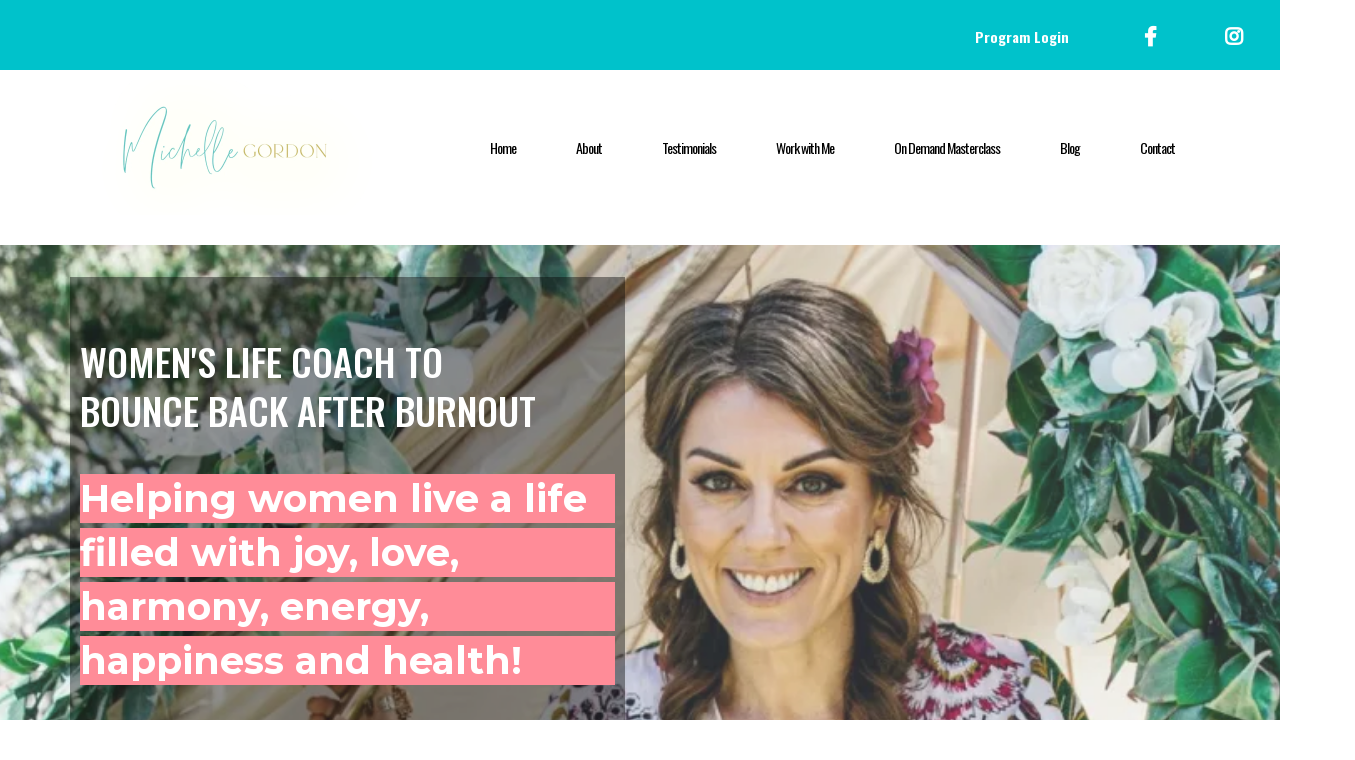

--- FILE ---
content_type: text/html;charset=utf-8
request_url: https://www.thehealthyhappynurse.com/c/npl-coach
body_size: 103579
content:
<!DOCTYPE html><html  lang="en" data-capo=""><head><meta charset="utf-8">
<meta name="viewport" content="minimum-scale=1.0, width=device-width, maximum-scale=1, user-scalable=no">
<title>The Healthy Happy Nurse Michelle Gordon</title>
<link rel="preconnect" href="https://fonts.gstatic.com/" crossorigin="anonymous">
<script src="https://stcdn.leadconnectorhq.com/libphonenumber/1.10.60/libphonenumber-js.min.js" async type="text/javascript"></script>
<script src="https://stcdn.leadconnectorhq.com/intl-tel-input/17.0.12/js/utils.min.js" async type="text/javascript"></script>
<script src="https://stcdn.leadconnectorhq.com/intl-tel-input/intlTelInput.min.js" async type="text/javascript"></script>
<style type="text/css">@import url('https://fonts.googleapis.com/css?family=Inter:100,100i,300,300i,400,400i,500,500i,700,700i,900,900i|Inter:100,100i,300,300i,400,400i,500,500i,700,700i,900,900i|roboto:100,100i,300,300i,400,400i,500,500i,700,700i,900,900i');

  .form-HFrr1OAwSY #_builder-form .form-builder--item input[type=text][class=form-control],.form-HFrr1OAwSY #_builder-form .form-builder--item .date-picker-custom-style,.form-HFrr1OAwSY #_builder-form .form-builder--item input[type=number]{
    background-color: #FFFFFFFF !important;
    color: #2c3345FF !important;
    border: 1px solid #ACACACFF !important;
    border-radius: 5px !important;
    padding: 8px 15px 8px 15px !important;
    box-shadow: 0px 0px 0px 0px #FFFFFF;
    font-family: 'Inter';
    font-size: 12px;
    font-weight: 300;
    background-clip: inherit !important;
  }
  .form-HFrr1OAwSY #_builder-form textarea {
    background-color: #FFFFFFFF !important;
    color: #2c3345FF !important;
    border: 1px solid #ACACACFF !important;
    border-radius: 5px !important;
    padding: 8px 15px 8px 15px !important;
    box-shadow: 0px 0px 0px 0px #FFFFFF !important;
    font-family: 'Inter';
    font-size: 12px;
    font-weight: 300;
    background-clip: inherit !important;
  }
  .form-HFrr1OAwSY #_builder-form input[type=tel],.form-HFrr1OAwSY #_builder-form input[type=email],.form-HFrr1OAwSY #_builder-form .multiselect .multiselect__tags{
    background-color: #FFFFFFFF !important;
    color: #2c3345FF !important;
    border: 1px solid #ACACACFF !important; 
    border: 1px solid #ACACACFF !important;
    border-radius: 5px !important;
    padding: 8px 15px 8px 15px !important;
    box-shadow: 0px 0px 0px 0px #FFFFFF;
    font-family: 'Inter';
    font-size: 12px;
    font-weight: 300;
    background-clip: inherit !important;
  }
  .form-HFrr1OAwSY #_builder-form .multi_select_form {
    border-radius: 5px !important;
  }
  .form-HFrr1OAwSY #_builder-form .iti--allow-dropdown input, .iti--allow-dropdown input[type=tel]{
    padding-left: 45px !important;
  }
  .form-HFrr1OAwSY #_builder-form .countryphone {
    height: inherit;
  }


  .form-HFrr1OAwSY #_builder-form .form-builder--item .date-picker-custom-style input[type=text],  .form-HFrr1OAwSY #_builder-form .form-builder--item .multiselect .multiselect__placeholder {
    padding:0;
    background-color: #FFFFFFFF;
    color: #2c3345FF;
    font-size: 12px;
  }
  .form-HFrr1OAwSY #_builder-form .form-builder--item .multiselect .multiselect__input{
    background-color: #FFFFFFFF !important;
  }
  .form-HFrr1OAwSY #_builder-form .form-builder--item .multiselect .multiselect__select{
    background: transparent;
    z-index:10;
  }
  .form-HFrr1OAwSY #_builder-form .form-builder--item .multiselect ,.multiselect__single{
    padding:0 !important;
    margin:0 !important;
    min-height: 24px;
    color:  #2c3345FF !important;
    background-color: #FFFFFFFF !important;
    font-family: 'Inter';
    font-size: 12px;
    font-weight: 300;
  }
  .form-HFrr1OAwSY #_builder-form .form-builder--item  .multiselect__placeholder {
    padding:0 !important;
    margin:0 !important;
    min-height: 24px;
    color: #8c8c8cFF !important;
    background-color: #FFFFFFFF !important;
    font-family: 'Inter';
    font-size: 12px;
    font-weight: 300;
  }
  .form-HFrr1OAwSY #_builder-form .field-container{
    width:100%;
    max-width: 900px;
  }
  .form-HFrr1OAwSY #_builder-form ::-webkit-input-placeholder { /* Chrome, Firefox, Opera, Safari 10.1+ */
    color: #8c8c8cFF;
    font-family: 'Inter';
    font-size: 12px;
    font-weight: 300;
    opacity: 1; /* Firefox */
  }
  .form-HFrr1OAwSY #_builder-form ::placeholder {
    color: #8c8c8cFF !important;
    font-family: 'Inter';
    font-size: 12px;
    font-weight: 300;
  }
  .form-HFrr1OAwSY #_builder-form :-ms-input-placeholder { /* Internet Explorer 10-11 */
    color: #8c8c8cFF !important;
    font-family: 'Inter';
    font-size: 12px;
    font-weight: 300;
  }
  .form-HFrr1OAwSY #_builder-form ::-ms-input-placeholder { /* Microsoft Edge */
    color: #8c8c8cFF !important;
    font-family: 'Inter';
    font-size: 12px;
    font-weight: 300;
  }

  .form-HFrr1OAwSY #_builder-form label{ 
    color: #2c3345FF;
    font-family: 'Inter';
    font-size: 14px;
    font-weight: 500;
  }
  .form-HFrr1OAwSY #_builder-form .short-label{ 
    color: #2c3345FF;
    font-family: 'Inter';
    font-size: 12px;
    font-weight: 300;
    -webkit-font-smoothing: auto;
  }
  .form-HFrr1OAwSY #_builder-form .form-builder--item .payment-suggestion-tag-container {
    background-color: #FFFFFFFF;
    color: #2c3345FF !important;
    font-family: 'Inter';
    font-size: 12px;
    font-weight: 300;
      box-shadow: 0px 0px 0px 0px #FFFFFF;
  }
  .form-HFrr1OAwSY #_builder-form .product-summary-amount-large, #order-confirmation .product-summary-amount-large {
    color: #2c3345FF;
    font-size: 18px;
    font-weight: 700;
    font-family: Inter;
    line-height: 1.5rem;
  }
  .form-HFrr1OAwSY #_builder-form .product-summary-amount-normal, #order-confirmation .product-summary-amount-normal {
    color: #2c3345FF;
    font-size: 14px;
    font-weight: 600;
    font-family: Inter;
    line-height: 1.5rem;
  }
  .form-HFrr1OAwSY #_builder-form .product-summary-label-bold, #order-confirmation .product-summary-label-bold{
    color: #2c3345FF;
    font-size: 14px;
    font-weight: 700;
    font-family: Inter;
    line-height: 1.5rem;
  }
  .form-HFrr1OAwSY #_builder-form .crossed-amount {
    color: #2c3345FF;
    font-size: 16px;
    font-weight: 600;
    font-family: Inter;
    line-height: 1.5rem;
  }
  .form-HFrr1OAwSY #_builder-form .product-summary-label-large, #order-confirmation .product-summary-label-large{
    color: #2c3345FF;
    font-size: 16px;
    font-weight: 600;
    font-family: Inter;
    line-height: 1.575rem;
  }
  .form-HFrr1OAwSY #_builder-form .product-summary-label-normal, #order-confirmation .product-summary-label-normal{
    color: #2c3345FF;
    font-size: 14px;
    font-weight: 500;
    font-family: Inter;
    line-height: 1.575rem;
  }
  .form-HFrr1OAwSY #_builder-form .product-summary-label-small, #order-confirmation .product-summary-label-small{
    color: #2c3345FF;
    font-size: 12px;
    font-weight: 500;
    font-family: Inter;
    line-height: 1.575rem;
  }
  .form-HFrr1OAwSY #_builder-form .variant-tag {
    color: #2c3345FF;
    font-size: 13px;
    font-weight: 500;
    font-family: Inter;
    line-height: 1.5rem;
  }
  .form-HFrr1OAwSY #_builder-form .selected-tag {
    background-color: #009EF426 !important;
  }
  .form-HFrr1OAwSY #_builder-form .payment-tag, .form-HFrr1OAwSY #_builder-form .quantity-container-counter { 
    box-shadow: 0px 0px 0px 0px #FFFFFF;
    background-color : #FFFFFFFF; 
  }
  .form-HFrr1OAwSY #_builder-form .quantity-container-counter  {
    padding-top: 6px !important;
    padding-bottom:  6px !important;
  }
  .form-HFrr1OAwSY #_builder-form .quantity-text {
    font-size: 12px !important;
  }
  </style>
<style type="text/css">@import url('https://fonts.googleapis.com/css?family=Inter:100,100i,300,300i,400,400i,500,500i,700,700i,900,900i|Inter:100,100i,300,300i,400,400i,500,500i,700,700i,900,900i|roboto:100,100i,300,300i,400,400i,500,500i,700,700i,900,900i');

  .form-oT5PNftwrL #_builder-form .form-builder--item input[type=text][class=form-control],.form-oT5PNftwrL #_builder-form .form-builder--item .date-picker-custom-style,.form-oT5PNftwrL #_builder-form .form-builder--item input[type=number]{
    background-color: #FFFFFFFF !important;
    color: #2c3345FF !important;
    border: 1px solid #ACACACFF !important;
    border-radius: 5px !important;
    padding: 8px 15px 8px 15px !important;
    box-shadow: 0px 0px 0px 0px #FFFFFF;
    font-family: 'Inter';
    font-size: 12px;
    font-weight: 300;
    background-clip: inherit !important;
  }
  .form-oT5PNftwrL #_builder-form textarea {
    background-color: #FFFFFFFF !important;
    color: #2c3345FF !important;
    border: 1px solid #ACACACFF !important;
    border-radius: 5px !important;
    padding: 8px 15px 8px 15px !important;
    box-shadow: 0px 0px 0px 0px #FFFFFF !important;
    font-family: 'Inter';
    font-size: 12px;
    font-weight: 300;
    background-clip: inherit !important;
  }
  .form-oT5PNftwrL #_builder-form input[type=tel],.form-oT5PNftwrL #_builder-form input[type=email],.form-oT5PNftwrL #_builder-form .multiselect .multiselect__tags{
    background-color: #FFFFFFFF !important;
    color: #2c3345FF !important;
    border: 1px solid #ACACACFF !important; 
    border: 1px solid #ACACACFF !important;
    border-radius: 5px !important;
    padding: 8px 15px 8px 15px !important;
    box-shadow: 0px 0px 0px 0px #FFFFFF;
    font-family: 'Inter';
    font-size: 12px;
    font-weight: 300;
    background-clip: inherit !important;
  }
  .form-oT5PNftwrL #_builder-form .multi_select_form {
    border-radius: 5px !important;
  }
  .form-oT5PNftwrL #_builder-form .iti--allow-dropdown input, .iti--allow-dropdown input[type=tel]{
    padding-left: 45px !important;
  }
  .form-oT5PNftwrL #_builder-form .countryphone {
    height: inherit;
  }


  .form-oT5PNftwrL #_builder-form .form-builder--item .date-picker-custom-style input[type=text],  .form-oT5PNftwrL #_builder-form .form-builder--item .multiselect .multiselect__placeholder {
    padding:0;
    background-color: #FFFFFFFF;
    color: #2c3345FF;
    font-size: 12px;
  }
  .form-oT5PNftwrL #_builder-form .form-builder--item .multiselect .multiselect__input{
    background-color: #FFFFFFFF !important;
  }
  .form-oT5PNftwrL #_builder-form .form-builder--item .multiselect .multiselect__select{
    background: transparent;
    z-index:10;
  }
  .form-oT5PNftwrL #_builder-form .form-builder--item .multiselect ,.multiselect__single{
    padding:0 !important;
    margin:0 !important;
    min-height: 24px;
    color:  #2c3345FF !important;
    background-color: #FFFFFFFF !important;
    font-family: 'Inter';
    font-size: 12px;
    font-weight: 300;
  }
  .form-oT5PNftwrL #_builder-form .form-builder--item  .multiselect__placeholder {
    padding:0 !important;
    margin:0 !important;
    min-height: 24px;
    color: #8c8c8cFF !important;
    background-color: #FFFFFFFF !important;
    font-family: 'Inter';
    font-size: 12px;
    font-weight: 300;
  }
  .form-oT5PNftwrL #_builder-form .field-container{
    width:100%;
    max-width: 900px;
  }
  .form-oT5PNftwrL #_builder-form ::-webkit-input-placeholder { /* Chrome, Firefox, Opera, Safari 10.1+ */
    color: #8c8c8cFF;
    font-family: 'Inter';
    font-size: 12px;
    font-weight: 300;
    opacity: 1; /* Firefox */
  }
  .form-oT5PNftwrL #_builder-form ::placeholder {
    color: #8c8c8cFF !important;
    font-family: 'Inter';
    font-size: 12px;
    font-weight: 300;
  }
  .form-oT5PNftwrL #_builder-form :-ms-input-placeholder { /* Internet Explorer 10-11 */
    color: #8c8c8cFF !important;
    font-family: 'Inter';
    font-size: 12px;
    font-weight: 300;
  }
  .form-oT5PNftwrL #_builder-form ::-ms-input-placeholder { /* Microsoft Edge */
    color: #8c8c8cFF !important;
    font-family: 'Inter';
    font-size: 12px;
    font-weight: 300;
  }

  .form-oT5PNftwrL #_builder-form label{ 
    color: #2c3345FF;
    font-family: 'Inter';
    font-size: 14px;
    font-weight: 500;
  }
  .form-oT5PNftwrL #_builder-form .short-label{ 
    color: #2c3345FF;
    font-family: 'Inter';
    font-size: 12px;
    font-weight: 300;
    -webkit-font-smoothing: auto;
  }
  .form-oT5PNftwrL #_builder-form .form-builder--item .payment-suggestion-tag-container {
    background-color: #FFFFFFFF;
    color: #2c3345FF !important;
    font-family: 'Inter';
    font-size: 12px;
    font-weight: 300;
      box-shadow: 0px 0px 0px 0px #FFFFFF;
  }
  .form-oT5PNftwrL #_builder-form .product-summary-amount-large, #order-confirmation .product-summary-amount-large {
    color: #2c3345FF;
    font-size: 18px;
    font-weight: 700;
    font-family: Inter;
    line-height: 1.5rem;
  }
  .form-oT5PNftwrL #_builder-form .product-summary-amount-normal, #order-confirmation .product-summary-amount-normal {
    color: #2c3345FF;
    font-size: 14px;
    font-weight: 600;
    font-family: Inter;
    line-height: 1.5rem;
  }
  .form-oT5PNftwrL #_builder-form .product-summary-label-bold, #order-confirmation .product-summary-label-bold{
    color: #2c3345FF;
    font-size: 14px;
    font-weight: 700;
    font-family: Inter;
    line-height: 1.5rem;
  }
  .form-oT5PNftwrL #_builder-form .crossed-amount {
    color: #2c3345FF;
    font-size: 16px;
    font-weight: 600;
    font-family: Inter;
    line-height: 1.5rem;
  }
  .form-oT5PNftwrL #_builder-form .product-summary-label-large, #order-confirmation .product-summary-label-large{
    color: #2c3345FF;
    font-size: 16px;
    font-weight: 600;
    font-family: Inter;
    line-height: 1.575rem;
  }
  .form-oT5PNftwrL #_builder-form .product-summary-label-normal, #order-confirmation .product-summary-label-normal{
    color: #2c3345FF;
    font-size: 14px;
    font-weight: 500;
    font-family: Inter;
    line-height: 1.575rem;
  }
  .form-oT5PNftwrL #_builder-form .product-summary-label-small, #order-confirmation .product-summary-label-small{
    color: #2c3345FF;
    font-size: 12px;
    font-weight: 500;
    font-family: Inter;
    line-height: 1.575rem;
  }
  .form-oT5PNftwrL #_builder-form .variant-tag {
    color: #2c3345FF;
    font-size: 13px;
    font-weight: 500;
    font-family: Inter;
    line-height: 1.5rem;
  }
  .form-oT5PNftwrL #_builder-form .selected-tag {
    background-color: #009EF426 !important;
  }
  .form-oT5PNftwrL #_builder-form .payment-tag, .form-oT5PNftwrL #_builder-form .quantity-container-counter { 
    box-shadow: 0px 0px 0px 0px #FFFFFF;
    background-color : #FFFFFFFF; 
  }
  .form-oT5PNftwrL #_builder-form .quantity-container-counter  {
    padding-top: 6px !important;
    padding-bottom:  6px !important;
  }
  .form-oT5PNftwrL #_builder-form .quantity-text {
    font-size: 12px !important;
  }
  </style>
<style type="text/css">@import url('https://fonts.googleapis.com/css?family=helvetica:100,100i,300,300i,400,400i,500,500i,700,700i,900,900i|Roboto:100,100i,300,300i,400,400i,500,500i,700,700i,900,900i');

  .form-KI9l7Ap7tz #_builder-form .form-builder--item input[type=text][class=form-control],.form-KI9l7Ap7tz #_builder-form .form-builder--item .date-picker-custom-style,.form-KI9l7Ap7tz #_builder-form .form-builder--item input[type=number]{
    background-color: #e9ecef !important;
    color: #000000 !important;
    border: 0px none #FFFFFF !important;
    border-radius: 5px !important;
    padding: 15px 20px 15px 20px !important;
    box-shadow: 0px 0px 0px 0px #FFFFFF;
    font-family: helvetica;
    font-size: 14px;
    font-weight: 400;
    background-clip: inherit !important;
  }
  .form-KI9l7Ap7tz #_builder-form textarea {
    background-color: #e9ecef !important;
    color: #000000 !important;
    border: 0px none #FFFFFF !important;
    border-radius: 5px !important;
    padding: 15px 20px 15px 20px !important;
    box-shadow: 0px 0px 0px 0px #FFFFFF !important;
    font-family: helvetica;
    font-size: 14px;
    font-weight: 400;
    background-clip: inherit !important;
  }
  .form-KI9l7Ap7tz #_builder-form input[type=tel],.form-KI9l7Ap7tz #_builder-form input[type=email],.form-KI9l7Ap7tz #_builder-form .multiselect .multiselect__tags{
    background-color: #e9ecef !important;
    color: #000000 !important;
    border: 0px none #FFFFFF !important; 
    border: 0px none #FFFFFF !important;
    border-radius: 5px !important;
    padding: 15px 20px 15px 20px !important;
    box-shadow: 0px 0px 0px 0px #FFFFFF;
    font-family: helvetica;
    font-size: 14px;
    font-weight: 400;
    background-clip: inherit !important;
  }
  .form-KI9l7Ap7tz #_builder-form .multi_select_form {
    border-radius: 5px !important;
  }
  .form-KI9l7Ap7tz #_builder-form .iti--allow-dropdown input, .iti--allow-dropdown input[type=tel]{
    padding-left: 50px !important;
  }
  .form-KI9l7Ap7tz #_builder-form .countryphone {
    height: inherit;
  }


  .form-KI9l7Ap7tz #_builder-form .form-builder--item .date-picker-custom-style input[type=text],  .form-KI9l7Ap7tz #_builder-form .form-builder--item .multiselect .multiselect__placeholder {
    padding:0;
    background-color: #e9ecef;
    color: #000000;
    font-size: 14px;
  }
  .form-KI9l7Ap7tz #_builder-form .form-builder--item .multiselect .multiselect__input{
    background-color: #e9ecef !important;
  }
  .form-KI9l7Ap7tz #_builder-form .form-builder--item .multiselect .multiselect__select{
    background: transparent;
    z-index:10;
  }
  .form-KI9l7Ap7tz #_builder-form .form-builder--item .multiselect ,.multiselect__single{
    padding:0 !important;
    margin:0 !important;
    min-height: 24px;
    color:  #000000 !important;
    background-color: #e9ecef !important;
    font-family: helvetica;
    font-size: 14px;
    font-weight: 400;
  }
  .form-KI9l7Ap7tz #_builder-form .form-builder--item  .multiselect__placeholder {
    padding:0 !important;
    margin:0 !important;
    min-height: 24px;
    color:  #ABABABFF !important;
    background-color: #e9ecef !important;
    font-family: helvetica;
    font-size: 14px;
    font-weight: 400;
  }
  .form-KI9l7Ap7tz #_builder-form .field-container{
    width:100%;
    max-width: undefinedpx;
  }
  .form-KI9l7Ap7tz #_builder-form ::-webkit-input-placeholder { /* Chrome, Firefox, Opera, Safari 10.1+ */
  color: #000000;
  font-family: helvetica;
  font-size: 14px;
  font-weight: 400;

  opacity: 1; /* Firefox */
  }
  .form-KI9l7Ap7tz #_builder-form ::placeholder {
    color: #ABABABFF !important;
    font-family: helvetica;
    font-size: 14px;
    font-weight: 400;
  }
  .form-KI9l7Ap7tz #_builder-form :-ms-input-placeholder { /* Internet Explorer 10-11 */
    color: #ABABABFF !important;
    font-family: helvetica;
    font-size: 14px;
    font-weight: 400;
  }
  .form-KI9l7Ap7tz #_builder-form ::-ms-input-placeholder { /* Microsoft Edge */
    color: #ABABABFF !important;
    font-family: helvetica;
    font-size: 14px;
    font-weight: 400;
  }

  .form-KI9l7Ap7tz #_builder-form label{ 
    color:#000000;
    font-family: helvetica;
    font-size: 14px;
    font-weight: 400;
  }
  .form-KI9l7Ap7tz #_builder-form .short-label{ 
    color:#464d5f;
    font-family: Roboto;
    font-size: 12px;
    font-weight: 300;
    -webkit-font-smoothing: auto;
  }
  .form-KI9l7Ap7tz #_builder-form .form-builder--item .payment-suggestion-tag-container {
    background-color: #e9ecef;
    color: #000000 !important;
    font-family: helvetica;
    font-size: 14px;
    font-weight: 400;
      box-shadow: 0px 0px 0px 0px #FFFFFF;
  }
  </style>
<style type="text/css">@import url('https://fonts.googleapis.com/css?family=Roboto:100,100i,300,300i,400,400i,500,500i,700,700i,900,900i');</style>
<link rel="stylesheet" href="https://fonts.googleapis.com/css?family=Lato:100,100i,200,200i,300,300i,400,400i,500,500i,600,600i,700,700i,800,800i,900,900i%7COpen%20Sans:100,100i,200,200i,300,300i,400,400i,500,500i,600,600i,700,700i,800,800i,900,900i%7CMontserrat:100,100i,200,200i,300,300i,400,400i,500,500i,600,600i,700,700i,800,800i,900,900i%7CMuli:100,100i,200,200i,300,300i,400,400i,500,500i,600,600i,700,700i,800,800i,900,900i%7COswald:100,100i,200,200i,300,300i,400,400i,500,500i,600,600i,700,700i,800,800i,900,900i%7CDonegal%20One:100,100i,200,200i,300,300i,400,400i,500,500i,600,600i,700,700i,800,800i,900,900i%7CEB%20Garamond:100,100i,200,200i,300,300i,400,400i,500,500i,600,600i,700,700i,800,800i,900,900i%7CMitr:100,100i,200,200i,300,300i,400,400i,500,500i,600,600i,700,700i,800,800i,900,900i%7CSyne%20Mono:100,100i,200,200i,300,300i,400,400i,500,500i,600,600i,700,700i,800,800i,900,900i%7CStaatliches:100,100i,200,200i,300,300i,400,400i,500,500i,600,600i,700,700i,800,800i,900,900i%7CMochiy%20Pop%20P%20One:100,100i,200,200i,300,300i,400,400i,500,500i,600,600i,700,700i,800,800i,900,900i%7CRubik%20Maze:100,100i,200,200i,300,300i,400,400i,500,500i,600,600i,700,700i,800,800i,900,900i%7CSacramento:100,100i,200,200i,300,300i,400,400i,500,500i,600,600i,700,700i,800,800i,900,900i%7CMr%20Dafoe:100,100i,200,200i,300,300i,400,400i,500,500i,600,600i,700,700i,800,800i,900,900i%7CAllura:100,100i,200,200i,300,300i,400,400i,500,500i,600,600i,700,700i,800,800i,900,900i%7CNunito:100,100i,200,200i,300,300i,400,400i,500,500i,600,600i,700,700i,800,800i,900,900i%7COooh%20Baby:100,100i,200,200i,300,300i,400,400i,500,500i,600,600i,700,700i,800,800i,900,900i%7C'Oswald':100,100i,200,200i,300,300i,400,400i,500,500i,600,600i,700,700i,800,800i,900,900i%7C'Montserrat':100,100i,200,200i,300,300i,400,400i,500,500i,600,600i,700,700i,800,800i,900,900i%7C'Oooh%20Baby':100,100i,200,200i,300,300i,400,400i,500,500i,600,600i,700,700i,800,800i,900,900i%7CRoboto:100,100i,200,200i,300,300i,400,400i,500,500i,600,600i,700,700i,800,800i,900,900i%7CRoboto:100,100i,200,200i,300,300i,400,400i,500,500i,600,600i,700,700i,800,800i,900,900i&display=swap" media="print" onload="this.media='all'">
<style type="text/css"> 

 :root{ --primary: #37ca37;
--secondary: #188bf6;
--white: #ffffff;
--gray: #cbd5e0;
--black: #000000;
--red: #e93d3d;
--orange: #f6ad55;
--yellow: #faf089;
--green: #9ae6b4;
--teal: #81e6d9;
--malibu: #63b3ed;
--indigo: #757BBD;
--purple: #d6bcfa;
--pink: #fbb6ce;
--transparent: transparent;
--overlay: rgba(0, 0, 0, 0.5);
--color-l2m5y7or: #73C6CD;
--color-l2m75xab: #ff63664d;
--color-l2m7d69n: #F94C50;
--color-l2m7l66s: #666666;
--color-l2m7x3ss: #ff6366;
--color-l2m90o8o: #F5F5F5;
--color-ll365c20: #ff8c98;
--color-ll36b4dc: #00c2cb;
--color-ll37xpjo: #C7B65E;
--color-ll675iqj: rgba(255,255,255,0.78);
--color-ku5huyxy: #264653;
--color-lm78tnv3: rgba(255,255,255,0.39);
--color-lm78ywlh: rgba(0,0,0,0.41);
--arial: 'Arial';
--lato: 'Lato';
--open-sans: 'Open Sans';
--montserrat: 'Montserrat';
--roboto: 'Roboto';
--inter: 'Inter';
--muli: 'Muli';
--oswald: 'Oswald';
--donegal-one: 'Donegal One';
--eb-garamond: 'EB Garamond';
--mitr: 'Mitr';
--syne-mono: 'Syne Mono';
--staatliches: 'Staatliches';
--mochiy-pop-p-one: 'Mochiy Pop P One';
--rubik-maze: 'Rubik Maze';
--sacramento: 'Sacramento';
--mr-dafoe: 'Mr Dafoe';
--allura: 'Allura';
--nunito: 'Nunito';
--oooh-baby: 'Oooh Baby';
--headlinefont: 'Oswald';
--contentfont: 'Montserrat';
--text-color: #000000;
--link-color: var(--color-ll36b4dc); } .bg-fixed{bottom:0;top:0;left:0;right:0;position:fixed;overflow:auto;background-color:var(--white)} 
            
            .drop-zone-draggable .hl_main_popup{padding:20px;margin-top:0;border-color:var(--gray);border-width:10px;border-style:solid;background-color:var(--white);width:720px}
            
          
#hl_main_popup.popup-body{position:absolute!important;left:50%!important;bottom:auto!important;transform:translate(-50%,0)!important;right:auto!important;padding:20px;margin-top:0;border-color:var(--gray);border-width:10px;border-style:solid;background-color:var(--white);width:720px}.--mobile #hl_main_popup.popup-body{width:380px!important}@media screen and (min-width:0px) and (max-width:480px){#hl_main_popup.popup-body{width:380px!important}} 
            
            .drop-zone-draggable .hl_main_popup-lBhvjJuLuh{padding:20px;margin-top:0;border-color:var(--gray);border-width:10px;border-style:solid;background-color:var(--white);width:720px}
            
          
#hl_main_popup-lBhvjJuLuh.popup-body{position:absolute!important;left:50%!important;bottom:auto!important;transform:translate(-50%,0)!important;right:auto!important;padding:20px;margin-top:0;border-color:var(--gray);border-width:10px;border-style:solid;background-color:var(--white);width:720px}.--mobile #hl_main_popup-lBhvjJuLuh.popup-body{width:380px!important}@media screen and (min-width:0px) and (max-width:480px){#hl_main_popup-lBhvjJuLuh.popup-body{width:380px!important}} 
 /* ---- HEADER fb-ig-email styles ----- */  
 :root{--white:#ffffff;--black:#000000;--green:#9ae6b4;--transparent:transparent;--color-ll36b4dc:#00c2cb}.hl_page-preview--content .row-bL9Z7v0sn3,.hl_page-preview--content .section-92qyAUz7ZX{padding:2px 0;margin-top:0;margin-bottom:0;background-color:var(--color-ll36b4dc);border-color:var(--black);border-width:2px;border-style:solid}.hl_page-preview--content .row-bL9Z7v0sn3{padding:5px 0;background-color:var(--transparent);width:100%}.hl_page-preview--content .col-JvX_sHj_TR{width:6.8%}.hl_page-preview--content .col-5vHaxMY4y7>.inner,.hl_page-preview--content .col-JvX_sHj_TR>.inner,.hl_page-preview--content .col-w_yPGnnDbN>.inner{padding:2px 0;background-color:var(--transparent);width:6.8%;border-color:var(--black);border-width:2px;border-style:solid;margin-top:0;margin-bottom:0}.hl_page-preview--content .button-fIFVC0XM1-{margin-top:0;margin-bottom:0;text-align:center}.hl_page-preview--content .cbutton-fIFVC0XM1-{font-family:var(--headlinefont);background-color:var(--transparent);color:var(--white);secondary-color:var(--white);text-decoration:none;padding:2px 0 2px 5px;font-weight:700;border-color:var(--green);border-width:2px;border-style:solid;letter-spacing:0;text-transform:none;text-shadow:0 0 0 transparent;width:auto%}.hl_page-preview--content .col-5vHaxMY4y7{width:6.2%}.hl_page-preview--content .col-5vHaxMY4y7>.inner,.hl_page-preview--content .col-w_yPGnnDbN>.inner{width:6.2%}.hl_page-preview--content .button-4qPw3vVim6{margin-top:0;margin-bottom:0;text-align:center}.hl_page-preview--content .cbutton-4qPw3vVim6{font-family:var(--headlinefont);background-color:var(--transparent);color:var(--white);secondary-color:var(--white);text-decoration:none;padding:2px 0 2px 5px;font-weight:700;border-color:var(--green);border-width:2px;border-style:solid;letter-spacing:0;text-transform:none;text-shadow:0 0 0 transparent;width:auto%}.hl_page-preview--content .col-w_yPGnnDbN{width:87%}.hl_page-preview--content .col-w_yPGnnDbN>.inner{padding:2px 5px 0;width:87%}.hl_page-preview--content .button-1ZJ64LFUlS{margin-top:0;margin-bottom:0;text-align:right}.hl_page-preview--content .cbutton-1ZJ64LFUlS{font-family:var(--headlinefont);background-color:var(--transparent);color:var(--white);secondary-color:var(--white);text-decoration:none;padding:15px 20px;font-weight:700;border-color:var(--green);border-width:2px;border-style:solid;letter-spacing:0;text-transform:none;text-shadow:0 0 0 transparent;width:auto%}#section-92qyAUz7ZX>.inner{max-width:100%}#col-5vHaxMY4y7>.inner,#col-JvX_sHj_TR>.inner,#col-w_yPGnnDbN>.inner{flex-direction:column;justify-content:center;align-items:inherit;flex-wrap:nowrap}.button-4qPw3vVim6 .button-icon-start:before,.button-fIFVC0XM1- .button-icon-start:before{content:"";font-family:"Font Awesome 5 Brands";font-weight:700}@media screen and (min-width:481px) and (max-width:10000px){.button-fIFVC0XM1- .button-icon-end,.button-fIFVC0XM1- .button-icon-start,.button-fIFVC0XM1- .main-heading-button{font-size:20px;font-weight:undefined}.button-fIFVC0XM1- .button-icon-start{margin-right:5px}.button-fIFVC0XM1- .button-icon-end{margin-left:5px}.button-fIFVC0XM1- .sub-heading-button{font-size:15px;color:var(--white);font-weight:undefined}}@media screen and (min-width:0px) and (max-width:480px){.button-fIFVC0XM1- .button-icon-end,.button-fIFVC0XM1- .button-icon-start,.button-fIFVC0XM1- .main-heading-button{font-size:20px;font-weight:undefined}.button-fIFVC0XM1- .button-icon-start{margin-right:5px}.button-fIFVC0XM1- .button-icon-end{margin-left:5px}.button-fIFVC0XM1- .sub-heading-button{font-size:15px;color:var(--white);font-weight:undefined}}.button-4qPw3vVim6 .button-icon-start:before{content:""}@media screen and (min-width:481px) and (max-width:10000px){.button-4qPw3vVim6 .button-icon-end,.button-4qPw3vVim6 .button-icon-start,.button-4qPw3vVim6 .main-heading-button{font-size:20px;font-weight:undefined}.button-4qPw3vVim6 .button-icon-start{margin-right:5px}.button-4qPw3vVim6 .button-icon-end{margin-left:5px}.button-4qPw3vVim6 .sub-heading-button{font-size:15px;color:var(--white);font-weight:undefined}}@media screen and (min-width:0px) and (max-width:480px){.button-4qPw3vVim6 .button-icon-end,.button-4qPw3vVim6 .button-icon-start,.button-4qPw3vVim6 .main-heading-button{font-size:20px;font-weight:undefined}.button-4qPw3vVim6 .button-icon-start{margin-right:5px}.button-4qPw3vVim6 .button-icon-end{margin-left:5px}.button-4qPw3vVim6 .sub-heading-button{font-size:15px;color:var(--white);font-weight:undefined}}@media screen and (min-width:481px) and (max-width:10000px){.button-1ZJ64LFUlS .button-icon-end,.button-1ZJ64LFUlS .button-icon-start,.button-1ZJ64LFUlS .main-heading-button{font-size:14px;font-weight:undefined}.button-1ZJ64LFUlS .button-icon-start{margin-right:5px}.button-1ZJ64LFUlS .button-icon-end{margin-left:5px}.button-1ZJ64LFUlS .sub-heading-button{font-size:15px;color:var(--white);font-weight:undefined}}@media screen and (min-width:0px) and (max-width:480px){.button-1ZJ64LFUlS .button-icon-end,.button-1ZJ64LFUlS .button-icon-start,.button-1ZJ64LFUlS .main-heading-button{font-size:14px;font-weight:undefined}.button-1ZJ64LFUlS .button-icon-start{margin-right:5px}.button-1ZJ64LFUlS .button-icon-end{margin-left:5px}.button-1ZJ64LFUlS .sub-heading-button{font-size:15px;color:var(--white);font-weight:undefined}}
 /* ---- HEADER Menu Bar with logo styles ----- */  
 :root{--white:#ffffff;--black:#000000;--pink:#fbb6ce;--transparent:transparent;--color-ll365c20:#ff8c98;--color-ll675iqj:rgba(255,255,255,0.78)}.hl_page-preview--content .section-rHQIDlvLTfS{padding:0;margin-top:0;margin-bottom:0;background-color:var(--white);border-color:var(--black);border-width:2px;border-style:solid}.hl_page-preview--content .col-NMsPxJMGQZA>.inner,.hl_page-preview--content .row-ciKqrRizYX_{margin-top:0;margin-bottom:5px;padding:0 0 15px;background-color:var(--transparent);border-color:var(--black);border-width:2px;border-style:solid;width:100%}.hl_page-preview--content .col-NMsPxJMGQZA{width:100%}.hl_page-preview--content .col-NMsPxJMGQZA>.inner{padding:10px 5px;background-color:var(--white);margin-bottom:0}.hl_page-preview--content .cnav-menu-plCsWfFPc5X{font-family:var(--headlinefont);padding:0;margin-top:0;background-color:var(--transparent);mobile-background-color:var(--color-ll675iqj);color:var(--black);bold-text-color:var(--text-color);italic-text-color:var(--text-color);underline-text-color:var(--text-color);icon-color:var(--text-color);secondary-color:var(--color-ll365c20);nav-menu-item-hover-background-color:var(--transparent);line-height:1.3em;text-transform:none;letter-spacing:-1px;text-align:left;border-color:var(--black);border-width:2px;border-style:solid;nav-menu-item-spacing-x:30px;nav-menu-item-spacing-y:5px;dropdown-background:var(--white);dropdown-text-color:var(--black);dropdown-hover-color:var(--pink);dropdown-item-spacing:10px}#section-rHQIDlvLTfS>.inner{max-width:1170px}#col-NMsPxJMGQZA>.inner{flex-direction:column;justify-content:center;align-items:inherit;flex-wrap:nowrap}.--mobile #nav-menu-plCsWfFPc5X .nav-menu{font-size:25px;font-weight:undefined}#nav-menu-plCsWfFPc5X .nav-menu{font-size:14px;font-weight:undefined}#nav-menu-popup.nav-menu-plCsWfFPc5X .nav-menu-body{background:var(--color-ll675iqj)}#nav-menu-plCsWfFPc5X .nav-menu li.nav-menu-item{display:flex;align-items:center;white-space:nowrap}#nav-menu-plCsWfFPc5X .items-cart-active{color:#155eef}#nav-menu-plCsWfFPc5X .items-cart{color:undefined}#nav-menu-plCsWfFPc5X .nav-menu .nav-menu-item a,#nav-menu-popup.nav-menu-plCsWfFPc5X .nav-menu .nav-menu-item a{color:var(--black);cursor:pointer;height:inherit;display:flex;align-items:center;padding:5px 30px;transition:all .3s ease}#nav-menu-plCsWfFPc5X .nav-menu .nav-menu-item:hover a{color:var(--color-ll365c20);background:var(--transparent)}#nav-menu-popup.nav-menu-plCsWfFPc5X .nav-menu .nav-menu-item:hover a,#nav-menu-popup.nav-menu-plCsWfFPc5X .nav-menu-body .nav-menu .nav-menu-item:hover{color:var(--color-ll365c20)}.--mobile #nav-menu-plCsWfFPc5X .nav-menu .dropdown-menu .dropdown-item{font-size:23px;font-weight:undefined}#nav-menu-popup.nav-menu-plCsWfFPc5X .nav-menu{font-size:25px;font-family:var(--headlinefont);font-weight:undefined}#nav-menu-plCsWfFPc5X .nav-menu-mobile span::before,#nav-menu-popup.nav-menu-plCsWfFPc5X .nav-menu-body .close-menu{color:var(--text-color);font-size:25px;font-weight:600}#nav-menu-popup.nav-menu-plCsWfFPc5X .nav-menu-body .nav-menu .nav-menu-item{color:var(--black);text-align:left;transition:all .3s ease;font-size:23px;font-weight:undefined}#nav-menu-plCsWfFPc5X .nav-menu .dropdown-menu .dropdown-item{font-size:12px;text-align:left;font-weight:undefined}#nav-menu-plCsWfFPc5X .nav-menu .dropdown-menu .dropdown-item a,#nav-menu-popup.nav-menu-plCsWfFPc5X .nav-menu .nav-dropdown-menu .nav-menu-item:hover a{color:var(--black);background:var(--white);padding:10px;transition:all .3s ease}#nav-menu-plCsWfFPc5X .nav-menu .dropdown-menu .dropdown-item:hover a,#nav-menu-popup.nav-menu-plCsWfFPc5X .nav-menu-body .nav-dropdown-menu .nav-menu-item:hover a{color:var(--pink)}#nav-menu-popup.nav-menu-plCsWfFPc5X .nav-menu-body .nav-dropdown-menu .nav-menu-item{background:var(--white);font-size:23px;font-weight:undefined}#nav-menu-popup.nav-menu-plCsWfFPc5X .nav-menu-body .nav-dropdown-menu .nav-menu-item a{color:var(--black)}#nav-menu-plCsWfFPc5X .nav-menu-mobile span::before{cursor:pointer;content:"";font-family:"Font Awesome 5 Free"}@media screen and (min-width:0px) and (max-width:480px){.nav-menu-plCsWfFPc5X .branding .title{font-size:25px;line-height:1.3em;font-weight:undefined}#nav-menu-plCsWfFPc5X .hl-autocomplete-results li{font-size:25px}}@media screen and (min-width:481px) and (max-width:10000px){.nav-menu-plCsWfFPc5X .branding .title{font-size:14px;line-height:1.3em;font-weight:undefined}#nav-menu-plCsWfFPc5X .hl-autocomplete-results li{font-size:14px}}#nav-menu-plCsWfFPc5X strong{font-weight:700}#nav-menu-plCsWfFPc5X em,#nav-menu-plCsWfFPc5X strong,#nav-menu-plCsWfFPc5X u{color:var(--text-color)!important}#nav-menu-plCsWfFPc5X .hl-autocomplete-input{border:1px solid #cacaca;margin:1px;border-radius:16px}#nav-menu-plCsWfFPc5X .hl-autocomplete{font-family:inherit}#nav-menu-plCsWfFPc5X .hl-autocomplete-button{background:#fff}#nav-menu-plCsWfFPc5X .hl-autocomplete-input-wrapper{color:#000;background-color:#fff}#nav-menu-plCsWfFPc5X .hl-autocomplete-results{border:1px solid #cacaca;border-top:none;border-radius:16px;border-top-left-radius:0;border-top-right-radius:0;color:var(--black);background-color:var(--transparent)}#nav-menu-plCsWfFPc5X .hl-autocomplete-input:hover{border-width:1.5px;margin:.5px}#nav-menu-plCsWfFPc5X .hl-autocomplete-input:focus-within{border-width:2px;margin:0} 
 /* ---- Section styles ----- */ 
:root{--white:#ffffff;--gray:#cbd5e0;--black:#000000;--transparent:transparent;--color-ll365c20:#ff8c98;--color-lm78ywlh:rgba(0,0,0,0.41)}.hl_page-preview--content .row-iZIokK0RRF,.hl_page-preview--content .section-B2U-G9nU8{padding:0 0 30px;margin-top:0;margin-bottom:0;background-color:var(--gray);border-color:var(--black);border-width:2px;border-style:solid}.hl_page-preview--content .row-iZIokK0RRF{margin-top:17px;padding:15px 0 0;background-color:var(--transparent);width:100%}.hl_page-preview--content .col-4aASi0gsFH,.hl_page-preview--content .col-dLTjqAJ-E3{width:100%}.hl_page-preview--content .col-2WULtYIYvB>.inner,.hl_page-preview--content .col-4aASi0gsFH>.inner,.hl_page-preview--content .col-dLTjqAJ-E3>.inner{padding:0 5px;background-color:var(--transparent);width:100%;border-color:var(--black);border-width:2px;border-style:solid;margin-top:0;margin-bottom:0}.hl_page-preview--content .col-2WULtYIYvB>.inner,.hl_page-preview--content .col-dLTjqAJ-E3>.inner{padding:10px 0 0;background-color:var(--color-lm78ywlh)}.hl_page-preview--content #heading-eChmRf7Ex0,.hl_page-preview--content #heading-pwXgwrYL99,.hl_page-preview--content #sub-heading-R1mT7wpots,.hl_page-preview--content #sub-heading-UkN81vzRO1,.hl_page-preview--content .form-oT5PNftwrL{margin-top:0;margin-bottom:0}.hl_page-preview--content .cform-oT5PNftwrL{padding-top:0;padding-bottom:0;padding-right:0}.hl_page-preview--content .cheading-eChmRf7Ex0,.hl_page-preview--content .cheading-pwXgwrYL99,.hl_page-preview--content .csub-heading-R1mT7wpots,.hl_page-preview--content .csub-heading-UkN81vzRO1{font-family:var(--contentfont);background-color:var(--transparent);color:var(--white);icon-color:var(--text-color);font-weight:400;padding:0 10px;opacity:1;text-shadow:0 0 0 transparent;border-color:var(--black);border-width:2px;border-style:solid;line-height:1.3em;letter-spacing:0;text-align:left}.hl_page-preview--content .cheading-eChmRf7Ex0,.hl_page-preview--content .csub-heading-R1mT7wpots,.hl_page-preview--content .csub-heading-UkN81vzRO1{font-family:var(--headlinefont);color:var(--text-color);padding:0;text-align:center}.hl_page-preview--content .cheading-eChmRf7Ex0,.hl_page-preview--content .csub-heading-R1mT7wpots{font-family:var(--oooh-baby);color:var(--white);padding:0 10px;text-align:left}.hl_page-preview--content .csub-heading-R1mT7wpots{font-family:var(--headlinefont);color:var(--text-color);padding:0;text-align:center}.hl_page-preview--content #paragraph--FxQ681UWz,.hl_page-preview--content #paragraph-5-Xcu21dL2,.hl_page-preview--content #paragraph-5u0Xf2jCTk,.hl_page-preview--content #paragraph-tuDAg0R2qT{margin-top:0;margin-bottom:5px}.hl_page-preview--content .cheading-CFJMBr4sfm,.hl_page-preview--content .cparagraph--FxQ681UWz,.hl_page-preview--content .cparagraph-5-Xcu21dL2,.hl_page-preview--content .cparagraph-5u0Xf2jCTk,.hl_page-preview--content .cparagraph-tuDAg0R2qT,.hl_page-preview--content .csub-heading-URw3Wt5ZLW{font-family:var(--contentfont);background-color:var(--color-ll365c20);color:var(--text-color);icon-color:var(--text-color);font-weight:400;padding:0 10px;opacity:1;text-shadow:0 0 0 transparent;border-color:var(--black);border-width:2px;border-style:solid;line-height:1.3em;letter-spacing:0;text-align:left}.hl_page-preview--content .cheading-CFJMBr4sfm,.hl_page-preview--content .cparagraph-5u0Xf2jCTk,.hl_page-preview--content .csub-heading-URw3Wt5ZLW{padding:0 1px 0 10px}.hl_page-preview--content #heading-CFJMBr4sfm,.hl_page-preview--content #sub-heading-URw3Wt5ZLW{margin-top:0;margin-bottom:0}.hl_page-preview--content .cheading-CFJMBr4sfm,.hl_page-preview--content .csub-heading-URw3Wt5ZLW{font-family:var(--headlinefont);background-color:var(--transparent);padding:0;text-align:center}.hl_page-preview--content .cheading-CFJMBr4sfm{color:var(--white);padding:50px 10px 10px;text-align:left}.hl_page-preview--content .col-2WULtYIYvB{width:100%}.hl_page-preview--content .col-2WULtYIYvB>.inner{padding:10px 10px 0}.hl_page-preview--content #heading-bT0IMdnnTr,.hl_page-preview--content #heading-cZawjqGLlO,.hl_page-preview--content #sub-heading-W8lFTbtHJz,.hl_page-preview--content #sub-heading-X_ZSTv9x1i,.hl_page-preview--content #sub-heading-vudQfksNq7,.hl_page-preview--content .form-HFrr1OAwSY{margin-top:0;margin-bottom:0}.hl_page-preview--content .cform-HFrr1OAwSY{padding:0}.hl_page-preview--content .cheading-bT0IMdnnTr,.hl_page-preview--content .cheading-cZawjqGLlO,.hl_page-preview--content .csub-heading-W8lFTbtHJz,.hl_page-preview--content .csub-heading-X_ZSTv9x1i,.hl_page-preview--content .csub-heading-vudQfksNq7{font-family:var(--headlinefont);background-color:var(--transparent);color:var(--text-color);icon-color:var(--text-color);font-weight:400;padding:0;opacity:1;text-shadow:0 0 0 transparent;border-color:var(--black);border-width:2px;border-style:solid;line-height:1.3em;letter-spacing:0;text-align:center}.hl_page-preview--content .cheading-bT0IMdnnTr,.hl_page-preview--content .cheading-cZawjqGLlO,.hl_page-preview--content .csub-heading-W8lFTbtHJz,.hl_page-preview--content .csub-heading-X_ZSTv9x1i{font-family:var(--contentfont);color:var(--white);text-align:left}.hl_page-preview--content .cheading-bT0IMdnnTr,.hl_page-preview--content .csub-heading-W8lFTbtHJz,.hl_page-preview--content .csub-heading-X_ZSTv9x1i{font-family:var(--headlinefont);color:var(--text-color);text-align:center}.hl_page-preview--content .cheading-bT0IMdnnTr,.hl_page-preview--content .csub-heading-W8lFTbtHJz{font-family:var(--oooh-baby);color:var(--white);text-align:left}.hl_page-preview--content .csub-heading-W8lFTbtHJz{font-family:var(--headlinefont);color:var(--text-color);text-align:center}.hl_page-preview--content #paragraph-ImFqQFe0dA,.hl_page-preview--content #paragraph-SWVBS2whsa,.hl_page-preview--content #paragraph-nxjdfn01RY,.hl_page-preview--content #paragraph-rCqGLIySV1{margin-top:0;margin-bottom:5px}.hl_page-preview--content .cheading-I8uFRbex9e,.hl_page-preview--content .cparagraph-ImFqQFe0dA,.hl_page-preview--content .cparagraph-SWVBS2whsa,.hl_page-preview--content .cparagraph-nxjdfn01RY,.hl_page-preview--content .cparagraph-rCqGLIySV1,.hl_page-preview--content .csub-heading-K0SpE3lZfo{font-family:var(--contentfont);background-color:var(--color-ll365c20);color:var(--text-color);icon-color:var(--text-color);font-weight:400;padding:0;opacity:1;text-shadow:0 0 0 transparent;border-color:var(--black);border-width:2px;border-style:solid;line-height:1.3em;letter-spacing:0;text-align:left}.hl_page-preview--content #heading-I8uFRbex9e,.hl_page-preview--content #sub-heading-K0SpE3lZfo{margin-top:0;margin-bottom:0}.hl_page-preview--content .cheading-I8uFRbex9e,.hl_page-preview--content .csub-heading-K0SpE3lZfo{font-family:var(--headlinefont);background-color:var(--transparent);text-align:center}.hl_page-preview--content .cheading-I8uFRbex9e{color:var(--white);padding:50px 0 10px;text-align:left}#section-B2U-G9nU8>.inner{max-width:1170px}#col-2WULtYIYvB>.inner,#col-4aASi0gsFH>.inner,#col-dLTjqAJ-E3>.inner{flex-direction:column;justify-content:center;align-items:inherit;flex-wrap:nowrap}.heading-CFJMBr4sfm,.heading-I8uFRbex9e,.heading-bT0IMdnnTr,.heading-cZawjqGLlO,.heading-eChmRf7Ex0,.heading-pwXgwrYL99,.paragraph--FxQ681UWz,.paragraph-5-Xcu21dL2,.paragraph-5u0Xf2jCTk,.paragraph-ImFqQFe0dA,.paragraph-SWVBS2whsa,.paragraph-nxjdfn01RY,.paragraph-rCqGLIySV1,.paragraph-tuDAg0R2qT,.sub-heading-K0SpE3lZfo,.sub-heading-R1mT7wpots,.sub-heading-URw3Wt5ZLW,.sub-heading-UkN81vzRO1,.sub-heading-W8lFTbtHJz,.sub-heading-X_ZSTv9x1i,.sub-heading-vudQfksNq7{font-weight:undefined}.heading-pwXgwrYL99 strong{color:var(--white)}.heading-eChmRf7Ex0 em,.heading-eChmRf7Ex0 u,.heading-pwXgwrYL99 em,.heading-pwXgwrYL99 u,.sub-heading-UkN81vzRO1 em,.sub-heading-UkN81vzRO1 strong,.sub-heading-UkN81vzRO1 u{color:var(--text-color)}.heading-CFJMBr4sfm a,.heading-CFJMBr4sfm a *,.heading-I8uFRbex9e a,.heading-I8uFRbex9e a *,.heading-bT0IMdnnTr a,.heading-bT0IMdnnTr a *,.heading-cZawjqGLlO a,.heading-cZawjqGLlO a *,.heading-eChmRf7Ex0 a,.heading-eChmRf7Ex0 a *,.heading-pwXgwrYL99 a,.heading-pwXgwrYL99 a *,.paragraph--FxQ681UWz a,.paragraph--FxQ681UWz a *,.paragraph-5-Xcu21dL2 a,.paragraph-5-Xcu21dL2 a *,.paragraph-5u0Xf2jCTk a,.paragraph-5u0Xf2jCTk a *,.paragraph-ImFqQFe0dA a,.paragraph-ImFqQFe0dA a *,.paragraph-SWVBS2whsa a,.paragraph-SWVBS2whsa a *,.paragraph-nxjdfn01RY a,.paragraph-nxjdfn01RY a *,.paragraph-rCqGLIySV1 a,.paragraph-rCqGLIySV1 a *,.paragraph-tuDAg0R2qT a,.paragraph-tuDAg0R2qT a *,.sub-heading-K0SpE3lZfo a,.sub-heading-K0SpE3lZfo a *,.sub-heading-R1mT7wpots a,.sub-heading-R1mT7wpots a *,.sub-heading-URw3Wt5ZLW a,.sub-heading-URw3Wt5ZLW a *,.sub-heading-UkN81vzRO1 a,.sub-heading-UkN81vzRO1 a *,.sub-heading-W8lFTbtHJz a,.sub-heading-W8lFTbtHJz a *,.sub-heading-X_ZSTv9x1i a,.sub-heading-X_ZSTv9x1i a *,.sub-heading-vudQfksNq7 a,.sub-heading-vudQfksNq7 a *{color:var(--link-color);text-decoration:none}.heading-CFJMBr4sfm a u,.heading-CFJMBr4sfm a:hover,.heading-I8uFRbex9e a u,.heading-I8uFRbex9e a:hover,.heading-bT0IMdnnTr a u,.heading-bT0IMdnnTr a:hover,.heading-cZawjqGLlO a u,.heading-cZawjqGLlO a:hover,.heading-eChmRf7Ex0 a u,.heading-eChmRf7Ex0 a:hover,.heading-pwXgwrYL99 a u,.heading-pwXgwrYL99 a:hover,.paragraph--FxQ681UWz a u,.paragraph--FxQ681UWz a:hover,.paragraph-5-Xcu21dL2 a u,.paragraph-5-Xcu21dL2 a:hover,.paragraph-5u0Xf2jCTk a u,.paragraph-5u0Xf2jCTk a:hover,.paragraph-ImFqQFe0dA a u,.paragraph-ImFqQFe0dA a:hover,.paragraph-SWVBS2whsa a u,.paragraph-SWVBS2whsa a:hover,.paragraph-nxjdfn01RY a u,.paragraph-nxjdfn01RY a:hover,.paragraph-rCqGLIySV1 a u,.paragraph-rCqGLIySV1 a:hover,.paragraph-tuDAg0R2qT a u,.paragraph-tuDAg0R2qT a:hover,.sub-heading-K0SpE3lZfo a u,.sub-heading-K0SpE3lZfo a:hover,.sub-heading-R1mT7wpots a u,.sub-heading-R1mT7wpots a:hover,.sub-heading-URw3Wt5ZLW a u,.sub-heading-URw3Wt5ZLW a:hover,.sub-heading-UkN81vzRO1 a u,.sub-heading-UkN81vzRO1 a:hover,.sub-heading-W8lFTbtHJz a u,.sub-heading-W8lFTbtHJz a:hover,.sub-heading-X_ZSTv9x1i a u,.sub-heading-X_ZSTv9x1i a:hover,.sub-heading-vudQfksNq7 a u,.sub-heading-vudQfksNq7 a:hover{text-decoration:underline}.heading-CFJMBr4sfm a s,.heading-I8uFRbex9e a s,.heading-bT0IMdnnTr a s,.heading-cZawjqGLlO a s,.heading-eChmRf7Ex0 a s,.heading-pwXgwrYL99 a s,.paragraph--FxQ681UWz a s,.paragraph-5-Xcu21dL2 a s,.paragraph-5u0Xf2jCTk a s,.paragraph-ImFqQFe0dA a s,.paragraph-SWVBS2whsa a s,.paragraph-nxjdfn01RY a s,.paragraph-rCqGLIySV1 a s,.paragraph-tuDAg0R2qT a s,.sub-heading-K0SpE3lZfo a s,.sub-heading-R1mT7wpots a s,.sub-heading-URw3Wt5ZLW a s,.sub-heading-UkN81vzRO1 a s,.sub-heading-W8lFTbtHJz a s,.sub-heading-X_ZSTv9x1i a s,.sub-heading-vudQfksNq7 a s{text-decoration:line-through}@media screen and (min-width:0px) and (max-width:480px){.heading-pwXgwrYL99 h1,.heading-pwXgwrYL99 h2,.heading-pwXgwrYL99 h3,.heading-pwXgwrYL99 h4,.heading-pwXgwrYL99 h5,.heading-pwXgwrYL99 h6,.heading-pwXgwrYL99 ul li,.heading-pwXgwrYL99.text-output{font-size:18px!important;font-weight:undefined}}@media screen and (min-width:481px) and (max-width:10000px){.heading-pwXgwrYL99 h1,.heading-pwXgwrYL99 h2,.heading-pwXgwrYL99 h3,.heading-pwXgwrYL99 h4,.heading-pwXgwrYL99 h5,.heading-pwXgwrYL99 h6,.heading-pwXgwrYL99 ul li,.heading-pwXgwrYL99.text-output{font-size:20px!important;font-weight:undefined}}.heading-CFJMBr4sfm.text-output h1:first-child:before,.heading-CFJMBr4sfm.text-output h2:first-child:before,.heading-CFJMBr4sfm.text-output h3:first-child:before,.heading-CFJMBr4sfm.text-output h4:first-child:before,.heading-CFJMBr4sfm.text-output h5:first-child:before,.heading-CFJMBr4sfm.text-output h6:first-child:before,.heading-CFJMBr4sfm.text-output p:first-child:before,.heading-I8uFRbex9e.text-output h1:first-child:before,.heading-I8uFRbex9e.text-output h2:first-child:before,.heading-I8uFRbex9e.text-output h3:first-child:before,.heading-I8uFRbex9e.text-output h4:first-child:before,.heading-I8uFRbex9e.text-output h5:first-child:before,.heading-I8uFRbex9e.text-output h6:first-child:before,.heading-I8uFRbex9e.text-output p:first-child:before,.heading-bT0IMdnnTr.text-output h1:first-child:before,.heading-bT0IMdnnTr.text-output h2:first-child:before,.heading-bT0IMdnnTr.text-output h3:first-child:before,.heading-bT0IMdnnTr.text-output h4:first-child:before,.heading-bT0IMdnnTr.text-output h5:first-child:before,.heading-bT0IMdnnTr.text-output h6:first-child:before,.heading-bT0IMdnnTr.text-output p:first-child:before,.heading-cZawjqGLlO.text-output h1:first-child:before,.heading-cZawjqGLlO.text-output h2:first-child:before,.heading-cZawjqGLlO.text-output h3:first-child:before,.heading-cZawjqGLlO.text-output h4:first-child:before,.heading-cZawjqGLlO.text-output h5:first-child:before,.heading-cZawjqGLlO.text-output h6:first-child:before,.heading-cZawjqGLlO.text-output p:first-child:before,.heading-eChmRf7Ex0.text-output h1:first-child:before,.heading-eChmRf7Ex0.text-output h2:first-child:before,.heading-eChmRf7Ex0.text-output h3:first-child:before,.heading-eChmRf7Ex0.text-output h4:first-child:before,.heading-eChmRf7Ex0.text-output h5:first-child:before,.heading-eChmRf7Ex0.text-output h6:first-child:before,.heading-eChmRf7Ex0.text-output p:first-child:before,.heading-pwXgwrYL99.text-output h1:first-child:before,.heading-pwXgwrYL99.text-output h2:first-child:before,.heading-pwXgwrYL99.text-output h3:first-child:before,.heading-pwXgwrYL99.text-output h4:first-child:before,.heading-pwXgwrYL99.text-output h5:first-child:before,.heading-pwXgwrYL99.text-output h6:first-child:before,.heading-pwXgwrYL99.text-output p:first-child:before,.paragraph--FxQ681UWz.text-output h1:first-child:before,.paragraph--FxQ681UWz.text-output h2:first-child:before,.paragraph--FxQ681UWz.text-output h3:first-child:before,.paragraph--FxQ681UWz.text-output h4:first-child:before,.paragraph--FxQ681UWz.text-output h5:first-child:before,.paragraph--FxQ681UWz.text-output h6:first-child:before,.paragraph--FxQ681UWz.text-output p:first-child:before,.paragraph-5-Xcu21dL2.text-output h1:first-child:before,.paragraph-5-Xcu21dL2.text-output h2:first-child:before,.paragraph-5-Xcu21dL2.text-output h3:first-child:before,.paragraph-5-Xcu21dL2.text-output h4:first-child:before,.paragraph-5-Xcu21dL2.text-output h5:first-child:before,.paragraph-5-Xcu21dL2.text-output h6:first-child:before,.paragraph-5-Xcu21dL2.text-output p:first-child:before,.paragraph-5u0Xf2jCTk.text-output h1:first-child:before,.paragraph-5u0Xf2jCTk.text-output h2:first-child:before,.paragraph-5u0Xf2jCTk.text-output h3:first-child:before,.paragraph-5u0Xf2jCTk.text-output h4:first-child:before,.paragraph-5u0Xf2jCTk.text-output h5:first-child:before,.paragraph-5u0Xf2jCTk.text-output h6:first-child:before,.paragraph-5u0Xf2jCTk.text-output p:first-child:before,.paragraph-ImFqQFe0dA.text-output h1:first-child:before,.paragraph-ImFqQFe0dA.text-output h2:first-child:before,.paragraph-ImFqQFe0dA.text-output h3:first-child:before,.paragraph-ImFqQFe0dA.text-output h4:first-child:before,.paragraph-ImFqQFe0dA.text-output h5:first-child:before,.paragraph-ImFqQFe0dA.text-output h6:first-child:before,.paragraph-ImFqQFe0dA.text-output p:first-child:before,.paragraph-SWVBS2whsa.text-output h1:first-child:before,.paragraph-SWVBS2whsa.text-output h2:first-child:before,.paragraph-SWVBS2whsa.text-output h3:first-child:before,.paragraph-SWVBS2whsa.text-output h4:first-child:before,.paragraph-SWVBS2whsa.text-output h5:first-child:before,.paragraph-SWVBS2whsa.text-output h6:first-child:before,.paragraph-SWVBS2whsa.text-output p:first-child:before,.paragraph-nxjdfn01RY.text-output h1:first-child:before,.paragraph-nxjdfn01RY.text-output h2:first-child:before,.paragraph-nxjdfn01RY.text-output h3:first-child:before,.paragraph-nxjdfn01RY.text-output h4:first-child:before,.paragraph-nxjdfn01RY.text-output h5:first-child:before,.paragraph-nxjdfn01RY.text-output h6:first-child:before,.paragraph-nxjdfn01RY.text-output p:first-child:before,.paragraph-rCqGLIySV1.text-output h1:first-child:before,.paragraph-rCqGLIySV1.text-output h2:first-child:before,.paragraph-rCqGLIySV1.text-output h3:first-child:before,.paragraph-rCqGLIySV1.text-output h4:first-child:before,.paragraph-rCqGLIySV1.text-output h5:first-child:before,.paragraph-rCqGLIySV1.text-output h6:first-child:before,.paragraph-rCqGLIySV1.text-output p:first-child:before,.paragraph-tuDAg0R2qT.text-output h1:first-child:before,.paragraph-tuDAg0R2qT.text-output h2:first-child:before,.paragraph-tuDAg0R2qT.text-output h3:first-child:before,.paragraph-tuDAg0R2qT.text-output h4:first-child:before,.paragraph-tuDAg0R2qT.text-output h5:first-child:before,.paragraph-tuDAg0R2qT.text-output h6:first-child:before,.paragraph-tuDAg0R2qT.text-output p:first-child:before,.sub-heading-K0SpE3lZfo.text-output h1:first-child:before,.sub-heading-K0SpE3lZfo.text-output h2:first-child:before,.sub-heading-K0SpE3lZfo.text-output h3:first-child:before,.sub-heading-K0SpE3lZfo.text-output h4:first-child:before,.sub-heading-K0SpE3lZfo.text-output h5:first-child:before,.sub-heading-K0SpE3lZfo.text-output h6:first-child:before,.sub-heading-K0SpE3lZfo.text-output p:first-child:before,.sub-heading-R1mT7wpots.text-output h1:first-child:before,.sub-heading-R1mT7wpots.text-output h2:first-child:before,.sub-heading-R1mT7wpots.text-output h3:first-child:before,.sub-heading-R1mT7wpots.text-output h4:first-child:before,.sub-heading-R1mT7wpots.text-output h5:first-child:before,.sub-heading-R1mT7wpots.text-output h6:first-child:before,.sub-heading-R1mT7wpots.text-output p:first-child:before,.sub-heading-URw3Wt5ZLW.text-output h1:first-child:before,.sub-heading-URw3Wt5ZLW.text-output h2:first-child:before,.sub-heading-URw3Wt5ZLW.text-output h3:first-child:before,.sub-heading-URw3Wt5ZLW.text-output h4:first-child:before,.sub-heading-URw3Wt5ZLW.text-output h5:first-child:before,.sub-heading-URw3Wt5ZLW.text-output h6:first-child:before,.sub-heading-URw3Wt5ZLW.text-output p:first-child:before,.sub-heading-UkN81vzRO1.text-output h1:first-child:before,.sub-heading-UkN81vzRO1.text-output h2:first-child:before,.sub-heading-UkN81vzRO1.text-output h3:first-child:before,.sub-heading-UkN81vzRO1.text-output h4:first-child:before,.sub-heading-UkN81vzRO1.text-output h5:first-child:before,.sub-heading-UkN81vzRO1.text-output h6:first-child:before,.sub-heading-UkN81vzRO1.text-output p:first-child:before,.sub-heading-W8lFTbtHJz.text-output h1:first-child:before,.sub-heading-W8lFTbtHJz.text-output h2:first-child:before,.sub-heading-W8lFTbtHJz.text-output h3:first-child:before,.sub-heading-W8lFTbtHJz.text-output h4:first-child:before,.sub-heading-W8lFTbtHJz.text-output h5:first-child:before,.sub-heading-W8lFTbtHJz.text-output h6:first-child:before,.sub-heading-W8lFTbtHJz.text-output p:first-child:before,.sub-heading-X_ZSTv9x1i.text-output h1:first-child:before,.sub-heading-X_ZSTv9x1i.text-output h2:first-child:before,.sub-heading-X_ZSTv9x1i.text-output h3:first-child:before,.sub-heading-X_ZSTv9x1i.text-output h4:first-child:before,.sub-heading-X_ZSTv9x1i.text-output h5:first-child:before,.sub-heading-X_ZSTv9x1i.text-output h6:first-child:before,.sub-heading-X_ZSTv9x1i.text-output p:first-child:before,.sub-heading-vudQfksNq7.text-output h1:first-child:before,.sub-heading-vudQfksNq7.text-output h2:first-child:before,.sub-heading-vudQfksNq7.text-output h3:first-child:before,.sub-heading-vudQfksNq7.text-output h4:first-child:before,.sub-heading-vudQfksNq7.text-output h5:first-child:before,.sub-heading-vudQfksNq7.text-output h6:first-child:before,.sub-heading-vudQfksNq7.text-output p:first-child:before{color:var(--text-color);content:'\';
    font-family: '';margin-right:5px;font-weight:700}@media screen and (min-width:0px) and (max-width:480px){.sub-heading-UkN81vzRO1 h1,.sub-heading-UkN81vzRO1 h2,.sub-heading-UkN81vzRO1 h3,.sub-heading-UkN81vzRO1 h4,.sub-heading-UkN81vzRO1 h5,.sub-heading-UkN81vzRO1 h6,.sub-heading-UkN81vzRO1 ul li,.sub-heading-UkN81vzRO1.text-output{font-size:23px!important;font-weight:undefined}}@media screen and (min-width:481px) and (max-width:10000px){.sub-heading-UkN81vzRO1 h1,.sub-heading-UkN81vzRO1 h2,.sub-heading-UkN81vzRO1 h3,.sub-heading-UkN81vzRO1 h4,.sub-heading-UkN81vzRO1 h5,.sub-heading-UkN81vzRO1 h6,.sub-heading-UkN81vzRO1 ul li,.sub-heading-UkN81vzRO1.text-output{font-size:23px!important;font-weight:undefined}}.heading-eChmRf7Ex0 strong{color:var(--white)}@media screen and (min-width:0px) and (max-width:480px){.heading-eChmRf7Ex0 h1,.heading-eChmRf7Ex0 h2,.heading-eChmRf7Ex0 h3,.heading-eChmRf7Ex0 h4,.heading-eChmRf7Ex0 h5,.heading-eChmRf7Ex0 h6,.heading-eChmRf7Ex0 ul li,.heading-eChmRf7Ex0.text-output{font-size:35px!important;font-weight:undefined}}@media screen and (min-width:481px) and (max-width:10000px){.heading-eChmRf7Ex0 h1,.heading-eChmRf7Ex0 h2,.heading-eChmRf7Ex0 h3,.heading-eChmRf7Ex0 h4,.heading-eChmRf7Ex0 h5,.heading-eChmRf7Ex0 h6,.heading-eChmRf7Ex0 ul li,.heading-eChmRf7Ex0.text-output{font-size:55px!important;font-weight:undefined}}.paragraph--FxQ681UWz em,.paragraph--FxQ681UWz u,.paragraph-5-Xcu21dL2 em,.paragraph-5-Xcu21dL2 u,.paragraph-5u0Xf2jCTk em,.paragraph-5u0Xf2jCTk u,.paragraph-tuDAg0R2qT em,.paragraph-tuDAg0R2qT u,.sub-heading-R1mT7wpots em,.sub-heading-R1mT7wpots strong,.sub-heading-R1mT7wpots u{color:var(--text-color)}@media screen and (min-width:0px) and (max-width:480px){.sub-heading-R1mT7wpots h1,.sub-heading-R1mT7wpots h2,.sub-heading-R1mT7wpots h3,.sub-heading-R1mT7wpots h4,.sub-heading-R1mT7wpots h5,.sub-heading-R1mT7wpots h6,.sub-heading-R1mT7wpots ul li,.sub-heading-R1mT7wpots.text-output{font-size:23px!important;font-weight:undefined}}@media screen and (min-width:481px) and (max-width:10000px){.sub-heading-R1mT7wpots h1,.sub-heading-R1mT7wpots h2,.sub-heading-R1mT7wpots h3,.sub-heading-R1mT7wpots h4,.sub-heading-R1mT7wpots h5,.sub-heading-R1mT7wpots h6,.sub-heading-R1mT7wpots ul li,.sub-heading-R1mT7wpots.text-output{font-size:23px!important;font-weight:undefined}}.paragraph--FxQ681UWz strong,.paragraph-5-Xcu21dL2 strong,.paragraph-5u0Xf2jCTk strong,.paragraph-tuDAg0R2qT strong{color:var(--white)}@media screen and (min-width:0px) and (max-width:480px){.paragraph-5-Xcu21dL2 h1,.paragraph-5-Xcu21dL2 h2,.paragraph-5-Xcu21dL2 h3,.paragraph-5-Xcu21dL2 h4,.paragraph-5-Xcu21dL2 h5,.paragraph-5-Xcu21dL2 h6,.paragraph-5-Xcu21dL2 ul li,.paragraph-5-Xcu21dL2.text-output{font-size:25px!important;font-weight:undefined}}@media screen and (min-width:481px) and (max-width:10000px){.paragraph-5-Xcu21dL2 h1,.paragraph-5-Xcu21dL2 h2,.paragraph-5-Xcu21dL2 h3,.paragraph-5-Xcu21dL2 h4,.paragraph-5-Xcu21dL2 h5,.paragraph-5-Xcu21dL2 h6,.paragraph-5-Xcu21dL2 ul li,.paragraph-5-Xcu21dL2.text-output{font-size:38px!important;font-weight:undefined}}@media screen and (min-width:0px) and (max-width:480px){.paragraph--FxQ681UWz h1,.paragraph--FxQ681UWz h2,.paragraph--FxQ681UWz h3,.paragraph--FxQ681UWz h4,.paragraph--FxQ681UWz h5,.paragraph--FxQ681UWz h6,.paragraph--FxQ681UWz ul li,.paragraph--FxQ681UWz.text-output{font-size:25px!important;font-weight:undefined}}@media screen and (min-width:481px) and (max-width:10000px){.paragraph--FxQ681UWz h1,.paragraph--FxQ681UWz h2,.paragraph--FxQ681UWz h3,.paragraph--FxQ681UWz h4,.paragraph--FxQ681UWz h5,.paragraph--FxQ681UWz h6,.paragraph--FxQ681UWz ul li,.paragraph--FxQ681UWz.text-output{font-size:38px!important;font-weight:undefined}}@media screen and (min-width:0px) and (max-width:480px){.paragraph-tuDAg0R2qT h1,.paragraph-tuDAg0R2qT h2,.paragraph-tuDAg0R2qT h3,.paragraph-tuDAg0R2qT h4,.paragraph-tuDAg0R2qT h5,.paragraph-tuDAg0R2qT h6,.paragraph-tuDAg0R2qT ul li,.paragraph-tuDAg0R2qT.text-output{font-size:25px!important;font-weight:undefined}}@media screen and (min-width:481px) and (max-width:10000px){.paragraph-tuDAg0R2qT h1,.paragraph-tuDAg0R2qT h2,.paragraph-tuDAg0R2qT h3,.paragraph-tuDAg0R2qT h4,.paragraph-tuDAg0R2qT h5,.paragraph-tuDAg0R2qT h6,.paragraph-tuDAg0R2qT ul li,.paragraph-tuDAg0R2qT.text-output{font-size:38px!important;font-weight:undefined}}@media screen and (min-width:0px) and (max-width:480px){.paragraph-5u0Xf2jCTk h1,.paragraph-5u0Xf2jCTk h2,.paragraph-5u0Xf2jCTk h3,.paragraph-5u0Xf2jCTk h4,.paragraph-5u0Xf2jCTk h5,.paragraph-5u0Xf2jCTk h6,.paragraph-5u0Xf2jCTk ul li,.paragraph-5u0Xf2jCTk.text-output{font-size:25px!important;font-weight:undefined}}@media screen and (min-width:481px) and (max-width:10000px){.paragraph-5u0Xf2jCTk h1,.paragraph-5u0Xf2jCTk h2,.paragraph-5u0Xf2jCTk h3,.paragraph-5u0Xf2jCTk h4,.paragraph-5u0Xf2jCTk h5,.paragraph-5u0Xf2jCTk h6,.paragraph-5u0Xf2jCTk ul li,.paragraph-5u0Xf2jCTk.text-output{font-size:38px!important;font-weight:undefined}}.heading-CFJMBr4sfm em,.heading-CFJMBr4sfm strong,.heading-CFJMBr4sfm u,.heading-bT0IMdnnTr em,.heading-bT0IMdnnTr u,.heading-cZawjqGLlO em,.heading-cZawjqGLlO u,.sub-heading-URw3Wt5ZLW em,.sub-heading-URw3Wt5ZLW strong,.sub-heading-URw3Wt5ZLW u,.sub-heading-X_ZSTv9x1i em,.sub-heading-vudQfksNq7 em,.sub-heading-vudQfksNq7 strong,.sub-heading-vudQfksNq7 u{color:var(--text-color)}@media screen and (min-width:0px) and (max-width:480px){.sub-heading-URw3Wt5ZLW h1,.sub-heading-URw3Wt5ZLW h2,.sub-heading-URw3Wt5ZLW h3,.sub-heading-URw3Wt5ZLW h4,.sub-heading-URw3Wt5ZLW h5,.sub-heading-URw3Wt5ZLW h6,.sub-heading-URw3Wt5ZLW ul li,.sub-heading-URw3Wt5ZLW.text-output{font-size:23px!important;font-weight:undefined}}@media screen and (min-width:481px) and (max-width:10000px){.sub-heading-URw3Wt5ZLW h1,.sub-heading-URw3Wt5ZLW h2,.sub-heading-URw3Wt5ZLW h3,.sub-heading-URw3Wt5ZLW h4,.sub-heading-URw3Wt5ZLW h5,.sub-heading-URw3Wt5ZLW h6,.sub-heading-URw3Wt5ZLW ul li,.sub-heading-URw3Wt5ZLW.text-output{font-size:23px!important;font-weight:undefined}}@media screen and (min-width:0px) and (max-width:480px){.heading-CFJMBr4sfm h1,.heading-CFJMBr4sfm h2,.heading-CFJMBr4sfm h3,.heading-CFJMBr4sfm h4,.heading-CFJMBr4sfm h5,.heading-CFJMBr4sfm h6,.heading-CFJMBr4sfm ul li,.heading-CFJMBr4sfm.text-output{font-size:25px!important;font-weight:undefined}}@media screen and (min-width:481px) and (max-width:10000px){.heading-CFJMBr4sfm h1,.heading-CFJMBr4sfm h2,.heading-CFJMBr4sfm h3,.heading-CFJMBr4sfm h4,.heading-CFJMBr4sfm h5,.heading-CFJMBr4sfm h6,.heading-CFJMBr4sfm ul li,.heading-CFJMBr4sfm.text-output{font-size:38px!important;font-weight:undefined}}@media screen and (min-width:0px) and (max-width:480px){.sub-heading-vudQfksNq7 h1,.sub-heading-vudQfksNq7 h2,.sub-heading-vudQfksNq7 h3,.sub-heading-vudQfksNq7 h4,.sub-heading-vudQfksNq7 h5,.sub-heading-vudQfksNq7 h6,.sub-heading-vudQfksNq7 ul li,.sub-heading-vudQfksNq7.text-output{font-size:23px!important;font-weight:undefined}}@media screen and (min-width:481px) and (max-width:10000px){.sub-heading-vudQfksNq7 h1,.sub-heading-vudQfksNq7 h2,.sub-heading-vudQfksNq7 h3,.sub-heading-vudQfksNq7 h4,.sub-heading-vudQfksNq7 h5,.sub-heading-vudQfksNq7 h6,.sub-heading-vudQfksNq7 ul li,.sub-heading-vudQfksNq7.text-output{font-size:23px!important;font-weight:undefined}}.heading-cZawjqGLlO strong{color:var(--white)}@media screen and (min-width:0px) and (max-width:480px){.heading-cZawjqGLlO h1,.heading-cZawjqGLlO h2,.heading-cZawjqGLlO h3,.heading-cZawjqGLlO h4,.heading-cZawjqGLlO h5,.heading-cZawjqGLlO h6,.heading-cZawjqGLlO ul li,.heading-cZawjqGLlO.text-output{font-size:18px!important;font-weight:undefined}}@media screen and (min-width:481px) and (max-width:10000px){.heading-cZawjqGLlO h1,.heading-cZawjqGLlO h2,.heading-cZawjqGLlO h3,.heading-cZawjqGLlO h4,.heading-cZawjqGLlO h5,.heading-cZawjqGLlO h6,.heading-cZawjqGLlO ul li,.heading-cZawjqGLlO.text-output{font-size:20px!important;font-weight:undefined}}.sub-heading-X_ZSTv9x1i strong,.sub-heading-X_ZSTv9x1i u{color:var(--text-color)}@media screen and (min-width:0px) and (max-width:480px){.sub-heading-X_ZSTv9x1i h1,.sub-heading-X_ZSTv9x1i h2,.sub-heading-X_ZSTv9x1i h3,.sub-heading-X_ZSTv9x1i h4,.sub-heading-X_ZSTv9x1i h5,.sub-heading-X_ZSTv9x1i h6,.sub-heading-X_ZSTv9x1i ul li,.sub-heading-X_ZSTv9x1i.text-output{font-size:23px!important;font-weight:undefined}}@media screen and (min-width:481px) and (max-width:10000px){.sub-heading-X_ZSTv9x1i h1,.sub-heading-X_ZSTv9x1i h2,.sub-heading-X_ZSTv9x1i h3,.sub-heading-X_ZSTv9x1i h4,.sub-heading-X_ZSTv9x1i h5,.sub-heading-X_ZSTv9x1i h6,.sub-heading-X_ZSTv9x1i ul li,.sub-heading-X_ZSTv9x1i.text-output{font-size:23px!important;font-weight:undefined}}.heading-bT0IMdnnTr strong{color:var(--white)}@media screen and (min-width:0px) and (max-width:480px){.heading-bT0IMdnnTr h1,.heading-bT0IMdnnTr h2,.heading-bT0IMdnnTr h3,.heading-bT0IMdnnTr h4,.heading-bT0IMdnnTr h5,.heading-bT0IMdnnTr h6,.heading-bT0IMdnnTr ul li,.heading-bT0IMdnnTr.text-output{font-size:35px!important;font-weight:undefined}}@media screen and (min-width:481px) and (max-width:10000px){.heading-bT0IMdnnTr h1,.heading-bT0IMdnnTr h2,.heading-bT0IMdnnTr h3,.heading-bT0IMdnnTr h4,.heading-bT0IMdnnTr h5,.heading-bT0IMdnnTr h6,.heading-bT0IMdnnTr ul li,.heading-bT0IMdnnTr.text-output{font-size:55px!important;font-weight:undefined}}.paragraph-ImFqQFe0dA em,.paragraph-ImFqQFe0dA u,.paragraph-SWVBS2whsa em,.paragraph-SWVBS2whsa u,.paragraph-nxjdfn01RY em,.paragraph-nxjdfn01RY u,.paragraph-rCqGLIySV1 em,.paragraph-rCqGLIySV1 u,.sub-heading-W8lFTbtHJz em,.sub-heading-W8lFTbtHJz strong,.sub-heading-W8lFTbtHJz u{color:var(--text-color)}@media screen and (min-width:0px) and (max-width:480px){.sub-heading-W8lFTbtHJz h1,.sub-heading-W8lFTbtHJz h2,.sub-heading-W8lFTbtHJz h3,.sub-heading-W8lFTbtHJz h4,.sub-heading-W8lFTbtHJz h5,.sub-heading-W8lFTbtHJz h6,.sub-heading-W8lFTbtHJz ul li,.sub-heading-W8lFTbtHJz.text-output{font-size:23px!important;font-weight:undefined}}@media screen and (min-width:481px) and (max-width:10000px){.sub-heading-W8lFTbtHJz h1,.sub-heading-W8lFTbtHJz h2,.sub-heading-W8lFTbtHJz h3,.sub-heading-W8lFTbtHJz h4,.sub-heading-W8lFTbtHJz h5,.sub-heading-W8lFTbtHJz h6,.sub-heading-W8lFTbtHJz ul li,.sub-heading-W8lFTbtHJz.text-output{font-size:23px!important;font-weight:undefined}}.paragraph-ImFqQFe0dA strong,.paragraph-SWVBS2whsa strong,.paragraph-nxjdfn01RY strong,.paragraph-rCqGLIySV1 strong{color:var(--white)}@media screen and (min-width:0px) and (max-width:480px){.paragraph-rCqGLIySV1 h1,.paragraph-rCqGLIySV1 h2,.paragraph-rCqGLIySV1 h3,.paragraph-rCqGLIySV1 h4,.paragraph-rCqGLIySV1 h5,.paragraph-rCqGLIySV1 h6,.paragraph-rCqGLIySV1 ul li,.paragraph-rCqGLIySV1.text-output{font-size:28px!important;font-weight:undefined}}@media screen and (min-width:481px) and (max-width:10000px){.paragraph-rCqGLIySV1 h1,.paragraph-rCqGLIySV1 h2,.paragraph-rCqGLIySV1 h3,.paragraph-rCqGLIySV1 h4,.paragraph-rCqGLIySV1 h5,.paragraph-rCqGLIySV1 h6,.paragraph-rCqGLIySV1 ul li,.paragraph-rCqGLIySV1.text-output{font-size:38px!important;font-weight:undefined}}@media screen and (min-width:0px) and (max-width:480px){.paragraph-SWVBS2whsa h1,.paragraph-SWVBS2whsa h2,.paragraph-SWVBS2whsa h3,.paragraph-SWVBS2whsa h4,.paragraph-SWVBS2whsa h5,.paragraph-SWVBS2whsa h6,.paragraph-SWVBS2whsa ul li,.paragraph-SWVBS2whsa.text-output{font-size:28px!important;font-weight:undefined}}@media screen and (min-width:481px) and (max-width:10000px){.paragraph-SWVBS2whsa h1,.paragraph-SWVBS2whsa h2,.paragraph-SWVBS2whsa h3,.paragraph-SWVBS2whsa h4,.paragraph-SWVBS2whsa h5,.paragraph-SWVBS2whsa h6,.paragraph-SWVBS2whsa ul li,.paragraph-SWVBS2whsa.text-output{font-size:38px!important;font-weight:undefined}}@media screen and (min-width:0px) and (max-width:480px){.paragraph-ImFqQFe0dA h1,.paragraph-ImFqQFe0dA h2,.paragraph-ImFqQFe0dA h3,.paragraph-ImFqQFe0dA h4,.paragraph-ImFqQFe0dA h5,.paragraph-ImFqQFe0dA h6,.paragraph-ImFqQFe0dA ul li,.paragraph-ImFqQFe0dA.text-output{font-size:28px!important;font-weight:undefined}}@media screen and (min-width:481px) and (max-width:10000px){.paragraph-ImFqQFe0dA h1,.paragraph-ImFqQFe0dA h2,.paragraph-ImFqQFe0dA h3,.paragraph-ImFqQFe0dA h4,.paragraph-ImFqQFe0dA h5,.paragraph-ImFqQFe0dA h6,.paragraph-ImFqQFe0dA ul li,.paragraph-ImFqQFe0dA.text-output{font-size:38px!important;font-weight:undefined}}@media screen and (min-width:0px) and (max-width:480px){.paragraph-nxjdfn01RY h1,.paragraph-nxjdfn01RY h2,.paragraph-nxjdfn01RY h3,.paragraph-nxjdfn01RY h4,.paragraph-nxjdfn01RY h5,.paragraph-nxjdfn01RY h6,.paragraph-nxjdfn01RY ul li,.paragraph-nxjdfn01RY.text-output{font-size:28px!important;font-weight:undefined}}@media screen and (min-width:481px) and (max-width:10000px){.paragraph-nxjdfn01RY h1,.paragraph-nxjdfn01RY h2,.paragraph-nxjdfn01RY h3,.paragraph-nxjdfn01RY h4,.paragraph-nxjdfn01RY h5,.paragraph-nxjdfn01RY h6,.paragraph-nxjdfn01RY ul li,.paragraph-nxjdfn01RY.text-output{font-size:38px!important;font-weight:undefined}}.heading-I8uFRbex9e em,.heading-I8uFRbex9e strong,.heading-I8uFRbex9e u,.sub-heading-K0SpE3lZfo em,.sub-heading-K0SpE3lZfo strong,.sub-heading-K0SpE3lZfo u{color:var(--text-color)}@media screen and (min-width:0px) and (max-width:480px){.sub-heading-K0SpE3lZfo h1,.sub-heading-K0SpE3lZfo h2,.sub-heading-K0SpE3lZfo h3,.sub-heading-K0SpE3lZfo h4,.sub-heading-K0SpE3lZfo h5,.sub-heading-K0SpE3lZfo h6,.sub-heading-K0SpE3lZfo ul li,.sub-heading-K0SpE3lZfo.text-output{font-size:23px!important;font-weight:undefined}}@media screen and (min-width:481px) and (max-width:10000px){.sub-heading-K0SpE3lZfo h1,.sub-heading-K0SpE3lZfo h2,.sub-heading-K0SpE3lZfo h3,.sub-heading-K0SpE3lZfo h4,.sub-heading-K0SpE3lZfo h5,.sub-heading-K0SpE3lZfo h6,.sub-heading-K0SpE3lZfo ul li,.sub-heading-K0SpE3lZfo.text-output{font-size:23px!important;font-weight:undefined}}@media screen and (min-width:0px) and (max-width:480px){.heading-I8uFRbex9e h1,.heading-I8uFRbex9e h2,.heading-I8uFRbex9e h3,.heading-I8uFRbex9e h4,.heading-I8uFRbex9e h5,.heading-I8uFRbex9e h6,.heading-I8uFRbex9e ul li,.heading-I8uFRbex9e.text-output{font-size:25px!important;font-weight:undefined}}@media screen and (min-width:481px) and (max-width:10000px){.heading-I8uFRbex9e h1,.heading-I8uFRbex9e h2,.heading-I8uFRbex9e h3,.heading-I8uFRbex9e h4,.heading-I8uFRbex9e h5,.heading-I8uFRbex9e h6,.heading-I8uFRbex9e ul li,.heading-I8uFRbex9e.text-output{font-size:38px!important;font-weight:undefined}} 
 /* ---- Section styles ----- */ 
:root{--white:#ffffff;--black:#000000;--transparent:transparent;--color-ll365c20:#ff8c98;--color-ll36b4dc:#00c2cb}.hl_page-preview--content .col-EuefVpD4Q>.inner,.hl_page-preview--content .row--gNBvSFzW7,.hl_page-preview--content .section-bkM7Y5waZ{padding:50px 0;margin-top:0;margin-bottom:0;background-color:var(--color-ll36b4dc);border-color:var(--black);border-width:2px;border-style:solid}.hl_page-preview--content .col-EuefVpD4Q>.inner,.hl_page-preview--content .row--gNBvSFzW7{padding:15px 0;background-color:var(--transparent);width:100%}.hl_page-preview--content .col-EuefVpD4Q{width:100%}.hl_page-preview--content .col-EuefVpD4Q>.inner{padding:10px 0}.hl_page-preview--content #sub-heading-d6reiC-Fa{margin-top:0;margin-bottom:0}.hl_page-preview--content .csub-heading-d6reiC-Fa{font-family:var(--headlinefont);background-color:var(--transparent);color:var(--white);icon-color:var(--text-color);font-weight:400;padding:0;opacity:1;text-shadow:1px 1px 3px rgba(0,0,0,.5);border-color:var(--black);border-width:2px;border-style:solid;line-height:1.3em;letter-spacing:0;text-align:center}#section-bkM7Y5waZ>.inner{max-width:1170px}#col-EuefVpD4Q>.inner{flex-direction:column;justify-content:center;align-items:inherit;flex-wrap:nowrap}.sub-heading-d6reiC-Fa{font-weight:undefined}.sub-heading-d6reiC-Fa strong{color:var(--color-ll365c20)}.sub-heading-d6reiC-Fa em,.sub-heading-d6reiC-Fa u{color:var(--text-color)}.sub-heading-d6reiC-Fa a,.sub-heading-d6reiC-Fa a *{color:var(--link-color);text-decoration:none}.sub-heading-d6reiC-Fa a u,.sub-heading-d6reiC-Fa a:hover{text-decoration:underline}.sub-heading-d6reiC-Fa a s{text-decoration:line-through}@media screen and (min-width:0px) and (max-width:480px){.sub-heading-d6reiC-Fa h1,.sub-heading-d6reiC-Fa h2,.sub-heading-d6reiC-Fa h3,.sub-heading-d6reiC-Fa h4,.sub-heading-d6reiC-Fa h5,.sub-heading-d6reiC-Fa h6,.sub-heading-d6reiC-Fa ul li,.sub-heading-d6reiC-Fa.text-output{font-size:22px!important;font-weight:undefined}}@media screen and (min-width:481px) and (max-width:10000px){.sub-heading-d6reiC-Fa h1,.sub-heading-d6reiC-Fa h2,.sub-heading-d6reiC-Fa h3,.sub-heading-d6reiC-Fa h4,.sub-heading-d6reiC-Fa h5,.sub-heading-d6reiC-Fa h6,.sub-heading-d6reiC-Fa ul li,.sub-heading-d6reiC-Fa.text-output{font-size:35px!important;font-weight:undefined}}.sub-heading-d6reiC-Fa.text-output h1:first-child:before,.sub-heading-d6reiC-Fa.text-output h2:first-child:before,.sub-heading-d6reiC-Fa.text-output h3:first-child:before,.sub-heading-d6reiC-Fa.text-output h4:first-child:before,.sub-heading-d6reiC-Fa.text-output h5:first-child:before,.sub-heading-d6reiC-Fa.text-output h6:first-child:before,.sub-heading-d6reiC-Fa.text-output p:first-child:before{color:var(--text-color);content:'\';
    font-family: '';margin-right:5px;font-weight:700} 
 /* ---- Section styles ----- */ 
:root{--black:#000000;--transparent:transparent}.hl_page-preview--content .row-wrK8MQjxdY,.hl_page-preview--content .section-I4opJjfwZk{padding:20px 0;margin-top:0;margin-bottom:0;background-color:var(--transparent);border-color:var(--black);border-width:2px;border-style:solid}.hl_page-preview--content .row-wrK8MQjxdY{padding:15px 0;width:100%}.hl_page-preview--content .col-hIufN-ZGpJ{width:100%}.hl_page-preview--content .col-1-qCRCK-Km>.inner,.hl_page-preview--content .col-G-N4s_aADX>.inner,.hl_page-preview--content .col-SDudZ0jx2k>.inner,.hl_page-preview--content .col-ZHBE2Sclm3>.inner,.hl_page-preview--content .col-hIufN-ZGpJ>.inner,.hl_page-preview--content .col-pBq-OOzGeM>.inner,.hl_page-preview--content .col-qWBxAgvr9X>.inner,.hl_page-preview--content .col-rwkvvI70yl>.inner,.hl_page-preview--content .col-tY6QxNUUl6>.inner{padding:10px 5px;background-color:var(--transparent);width:100%;border-color:var(--black);border-width:2px;border-style:solid;margin-top:0;margin-bottom:0}.hl_page-preview--content .image-fntiq01rh6{margin-top:0;margin-bottom:0}.hl_page-preview--content .image-QsljLDpWn0 .image-container img,.hl_page-preview--content .image-WSa2dYepxy .image-container img,.hl_page-preview--content .image-fntiq01rh6 .image-container img,.hl_page-preview--content .image-nU5LmmqvWM .image-container img{box-shadow:undefined}.hl_page-preview--content .cimage-fntiq01rh6{padding:10px;background-color:var(--transparent);opacity:1;text-align:center}.hl_page-preview--content .col-rwkvvI70yl{width:100%}.hl_page-preview--content .image-nU5LmmqvWM{margin-top:0;margin-bottom:0}.hl_page-preview--content .cimage-nU5LmmqvWM{padding:10px;background-color:var(--transparent);opacity:1;text-align:center}.hl_page-preview--content .col-SDudZ0jx2k{width:100%}.hl_page-preview--content .image-WSa2dYepxy{margin-top:0;margin-bottom:0}.hl_page-preview--content .cimage-WSa2dYepxy{padding:10px;background-color:var(--transparent);opacity:1;text-align:center}.hl_page-preview--content .col-1-qCRCK-Km{width:100%}.hl_page-preview--content .image-QsljLDpWn0{margin-top:0;margin-bottom:0}.hl_page-preview--content .cimage-QsljLDpWn0{padding:10px;background-color:var(--transparent);opacity:1;text-align:center}.hl_page-preview--content .row-RmRDdk133k{margin-top:0;margin-bottom:0;padding:15px 0;background-color:var(--transparent);border-color:var(--black);border-width:2px;border-style:solid;width:100%}.hl_page-preview--content .col-pBq-OOzGeM{width:100%}.hl_page-preview--content .image-TNG6mrr1ZD{margin-top:0;margin-bottom:0}.hl_page-preview--content .image-AHtUV7SvtL .image-container img,.hl_page-preview--content .image-PFcb_7tEHO .image-container img,.hl_page-preview--content .image-TNG6mrr1ZD .image-container img,.hl_page-preview--content .image-o2L2eSP2I4 .image-container img{box-shadow:undefined;width:200px}.hl_page-preview--content .cimage-TNG6mrr1ZD{padding:10px;background-color:var(--transparent);opacity:1;text-align:center}.hl_page-preview--content .col-ZHBE2Sclm3{width:100%}.hl_page-preview--content .image-PFcb_7tEHO{margin-top:0;margin-bottom:0}.hl_page-preview--content .cimage-PFcb_7tEHO{padding:10px;background-color:var(--transparent);opacity:1;text-align:center}.hl_page-preview--content .col-tY6QxNUUl6{width:100%}.hl_page-preview--content .image-o2L2eSP2I4{margin-top:0;margin-bottom:0}.hl_page-preview--content .cimage-o2L2eSP2I4{padding:10px;background-color:var(--transparent);opacity:1;text-align:center}.hl_page-preview--content .col-G-N4s_aADX{width:100%}.hl_page-preview--content #heading-1mw4Tc0crd,.hl_page-preview--content #paragraph-Y5Y2yU5Hn8,.hl_page-preview--content .image-AHtUV7SvtL{margin-top:0;margin-bottom:0}.hl_page-preview--content .cimage-AHtUV7SvtL{padding:10px;background-color:var(--transparent);opacity:1;text-align:center}.hl_page-preview--content .row-hlhNi-aleH{margin-top:0;margin-bottom:0;padding:15px 0;background-color:var(--transparent);border-color:var(--black);border-width:2px;border-style:solid;width:100%}.hl_page-preview--content .col-qWBxAgvr9X{width:100%}.hl_page-preview--content .cheading-1mw4Tc0crd,.hl_page-preview--content .cparagraph-Y5Y2yU5Hn8{font-family:var(--contentfont);background-color:var(--transparent);color:var(--text-color);icon-color:var(--text-color);font-weight:400;padding:0 30px;opacity:1;text-shadow:0 0 0 transparent;border-color:var(--black);border-width:2px;border-style:solid;line-height:1.3em;letter-spacing:0;text-align:center}.hl_page-preview--content .cheading-1mw4Tc0crd{font-family:var(--oooh-baby);padding:0}#section-I4opJjfwZk>.inner{max-width:1170px}#col-1-qCRCK-Km>.inner,#col-G-N4s_aADX>.inner,#col-SDudZ0jx2k>.inner,#col-ZHBE2Sclm3>.inner,#col-hIufN-ZGpJ>.inner,#col-pBq-OOzGeM>.inner,#col-qWBxAgvr9X>.inner,#col-rwkvvI70yl>.inner,#col-tY6QxNUUl6>.inner{flex-direction:column;justify-content:center;align-items:inherit;flex-wrap:nowrap}.heading-1mw4Tc0crd,.paragraph-Y5Y2yU5Hn8{font-weight:undefined}.heading-1mw4Tc0crd em,.heading-1mw4Tc0crd strong,.heading-1mw4Tc0crd u,.paragraph-Y5Y2yU5Hn8 em,.paragraph-Y5Y2yU5Hn8 strong,.paragraph-Y5Y2yU5Hn8 u{color:var(--text-color)}.heading-1mw4Tc0crd a,.heading-1mw4Tc0crd a *,.paragraph-Y5Y2yU5Hn8 a,.paragraph-Y5Y2yU5Hn8 a *{color:var(--link-color);text-decoration:none}.heading-1mw4Tc0crd a u,.heading-1mw4Tc0crd a:hover,.paragraph-Y5Y2yU5Hn8 a u,.paragraph-Y5Y2yU5Hn8 a:hover{text-decoration:underline}.heading-1mw4Tc0crd a s,.paragraph-Y5Y2yU5Hn8 a s{text-decoration:line-through}@media screen and (min-width:0px) and (max-width:480px){.paragraph-Y5Y2yU5Hn8 h1,.paragraph-Y5Y2yU5Hn8 h2,.paragraph-Y5Y2yU5Hn8 h3,.paragraph-Y5Y2yU5Hn8 h4,.paragraph-Y5Y2yU5Hn8 h5,.paragraph-Y5Y2yU5Hn8 h6,.paragraph-Y5Y2yU5Hn8 ul li,.paragraph-Y5Y2yU5Hn8.text-output{font-size:16px!important;font-weight:undefined}}@media screen and (min-width:481px) and (max-width:10000px){.paragraph-Y5Y2yU5Hn8 h1,.paragraph-Y5Y2yU5Hn8 h2,.paragraph-Y5Y2yU5Hn8 h3,.paragraph-Y5Y2yU5Hn8 h4,.paragraph-Y5Y2yU5Hn8 h5,.paragraph-Y5Y2yU5Hn8 h6,.paragraph-Y5Y2yU5Hn8 ul li,.paragraph-Y5Y2yU5Hn8.text-output{font-size:18px!important;font-weight:undefined}}.heading-1mw4Tc0crd.text-output h1:first-child:before,.heading-1mw4Tc0crd.text-output h2:first-child:before,.heading-1mw4Tc0crd.text-output h3:first-child:before,.heading-1mw4Tc0crd.text-output h4:first-child:before,.heading-1mw4Tc0crd.text-output h5:first-child:before,.heading-1mw4Tc0crd.text-output h6:first-child:before,.heading-1mw4Tc0crd.text-output p:first-child:before,.paragraph-Y5Y2yU5Hn8.text-output h1:first-child:before,.paragraph-Y5Y2yU5Hn8.text-output h2:first-child:before,.paragraph-Y5Y2yU5Hn8.text-output h3:first-child:before,.paragraph-Y5Y2yU5Hn8.text-output h4:first-child:before,.paragraph-Y5Y2yU5Hn8.text-output h5:first-child:before,.paragraph-Y5Y2yU5Hn8.text-output h6:first-child:before,.paragraph-Y5Y2yU5Hn8.text-output p:first-child:before{color:var(--text-color);content:'\';
    font-family: '';margin-right:5px;font-weight:700}@media screen and (min-width:0px) and (max-width:480px){.heading-1mw4Tc0crd h1,.heading-1mw4Tc0crd h2,.heading-1mw4Tc0crd h3,.heading-1mw4Tc0crd h4,.heading-1mw4Tc0crd h5,.heading-1mw4Tc0crd h6,.heading-1mw4Tc0crd ul li,.heading-1mw4Tc0crd.text-output{font-size:35px!important;font-weight:undefined}}@media screen and (min-width:481px) and (max-width:10000px){.heading-1mw4Tc0crd h1,.heading-1mw4Tc0crd h2,.heading-1mw4Tc0crd h3,.heading-1mw4Tc0crd h4,.heading-1mw4Tc0crd h5,.heading-1mw4Tc0crd h6,.heading-1mw4Tc0crd ul li,.heading-1mw4Tc0crd.text-output{font-size:55px!important;font-weight:undefined}} 
 /* ---- Section styles ----- */ 
:root{--white:#ffffff;--black:#000000;--green:#9ae6b4;--transparent:transparent;--color-ll365c20:#ff8c98;--color-ll36b4dc:#00c2cb}.hl_page-preview--content .section-j_EGpeoR4T{padding:20px 0;margin-top:0;margin-bottom:0;background-color:var(--color-ll36b4dc);border-color:var(--black);border-width:2px;border-style:solid}.hl_page-preview--content .col-AedWzG7Qs2>.inner,.hl_page-preview--content .row-pL0nfKhn6M{margin-top:0;margin-bottom:0;padding:10px 0 15px;background-color:var(--transparent);border-color:var(--black);border-width:2px;border-style:solid;width:100%}.hl_page-preview--content .col-AedWzG7Qs2{width:100%}.hl_page-preview--content .col-AedWzG7Qs2>.inner{padding:0 5px 10px}.hl_page-preview--content .button-nSwVKp5lxO{margin-top:5px;margin-bottom:0;text-align:center}.hl_page-preview--content .cbutton-nSwVKp5lxO{font-family:var(--headlinefont);background-color:var(--color-ll365c20);color:var(--white);secondary-color:var(--white);text-decoration:none;padding:18px 100px 18px 83px;font-weight:700;border-color:var(--green);border-width:2px;border-style:solid;letter-spacing:0;text-shadow:0 0 0 transparent;width:auto%}.hl_page-preview--content .row-pcf-INsgwy{margin:0 auto;box-shadow:none;padding:15px 0 0;background-color:var(--transparent);border-color:var(--black);border-width:2px;border-style:solid;width:100%}.hl_page-preview--content .col-dc7cwHAT-G{box-shadow:none;padding:10px 5px;width:69%;margin:0}.hl_page-preview--content #heading-fkmVxvCF6q{margin-top:0;margin-bottom:0}.hl_page-preview--content .cheading-fkmVxvCF6q,.hl_page-preview--content .col-WNuYftS4HJ,.hl_page-preview--content .col-dc7cwHAT-G{background-color:var(--transparent);border-color:var(--black);border-width:2px;border-style:solid}.hl_page-preview--content .cheading-fkmVxvCF6q{font-family:var(--headlinefont);color:var(--white);icon-color:var(--text-color);font-weight:400;padding:0;opacity:1;text-shadow:0 0 0 transparent;line-height:1.3em;letter-spacing:0;text-align:center}.hl_page-preview--content .col-WNuYftS4HJ{box-shadow:none;padding:10px 5px;width:31%;margin:0}.hl_page-preview--content .image-O14nmT6e76{margin:0}.hl_page-preview--content .image-O14nmT6e76 .image-container img{box-shadow:none;height:400px}.hl_page-preview--content .cimage-O14nmT6e76{padding:10px;background-color:var(--transparent);opacity:1;text-align:center}#section-j_EGpeoR4T>.inner{max-width:1170px}#col-AedWzG7Qs2>.inner,#col-WNuYftS4HJ>.inner,#col-dc7cwHAT-G>.inner{flex-direction:column;justify-content:center;align-items:inherit;flex-wrap:nowrap}@media screen and (min-width:481px) and (max-width:10000px){.button-nSwVKp5lxO .button-icon-end,.button-nSwVKp5lxO .button-icon-start,.button-nSwVKp5lxO .main-heading-button{font-size:20px;font-weight:undefined}.button-nSwVKp5lxO .button-icon-start{margin-right:5px}.button-nSwVKp5lxO .button-icon-end{margin-left:5px}.button-nSwVKp5lxO .sub-heading-button{font-size:15px;color:var(--white);font-weight:undefined}}@media screen and (min-width:0px) and (max-width:480px){.button-nSwVKp5lxO .button-icon-end,.button-nSwVKp5lxO .button-icon-start,.button-nSwVKp5lxO .main-heading-button{font-size:20px;font-weight:undefined}.button-nSwVKp5lxO .button-icon-start{margin-right:5px}.button-nSwVKp5lxO .button-icon-end{margin-left:5px}.button-nSwVKp5lxO .sub-heading-button{font-size:15px;color:var(--white);font-weight:undefined}}.heading-fkmVxvCF6q{font-weight:undefined}.heading-fkmVxvCF6q strong{color:var(--white)}.heading-fkmVxvCF6q em,.heading-fkmVxvCF6q u{color:var(--text-color)}.heading-fkmVxvCF6q a,.heading-fkmVxvCF6q a *{color:var(--link-color);text-decoration:none}.heading-fkmVxvCF6q a u,.heading-fkmVxvCF6q a:hover{text-decoration:underline}.heading-fkmVxvCF6q a s{text-decoration:line-through}@media screen and (min-width:0px) and (max-width:480px){.heading-fkmVxvCF6q h1,.heading-fkmVxvCF6q h2,.heading-fkmVxvCF6q h3,.heading-fkmVxvCF6q h4,.heading-fkmVxvCF6q h5,.heading-fkmVxvCF6q h6,.heading-fkmVxvCF6q ul li,.heading-fkmVxvCF6q.text-output{font-size:30px!important;font-weight:undefined}}@media screen and (min-width:481px) and (max-width:10000px){.heading-fkmVxvCF6q h1,.heading-fkmVxvCF6q h2,.heading-fkmVxvCF6q h3,.heading-fkmVxvCF6q h4,.heading-fkmVxvCF6q h5,.heading-fkmVxvCF6q h6,.heading-fkmVxvCF6q ul li,.heading-fkmVxvCF6q.text-output{font-size:55px!important;font-weight:undefined}}.heading-fkmVxvCF6q.text-output h1:first-child:before,.heading-fkmVxvCF6q.text-output h2:first-child:before,.heading-fkmVxvCF6q.text-output h3:first-child:before,.heading-fkmVxvCF6q.text-output h4:first-child:before,.heading-fkmVxvCF6q.text-output h5:first-child:before,.heading-fkmVxvCF6q.text-output h6:first-child:before,.heading-fkmVxvCF6q.text-output p:first-child:before{color:var(--text-color);content:'\';
    font-family: '';margin-right:5px;font-weight:700} 
 /* ---- Section styles ----- */ 
:root{--white:#ffffff;--black:#000000;--transparent:transparent;--color-ll365c20:#ff8c98}.hl_page-preview--content .section-o5pZWNkEK{padding:20px 0;margin-top:0;margin-bottom:0;background-color:var(--color-ll365c20);border-color:var(--black);border-width:2px;border-style:solid}.hl_page-preview--content .col-3zko-agLeS>.inner,.hl_page-preview--content .col-RWM-JHsKdn>.inner,.hl_page-preview--content .row-_QiWjPTIli{margin-top:0;margin-bottom:0;padding:10px 0;background-color:var(--transparent);border-color:var(--black);border-width:2px;border-style:solid;width:100%}.hl_page-preview--content .col-RWM-JHsKdn{width:100%}.hl_page-preview--content .col-3zko-agLeS>.inner,.hl_page-preview--content .col-RWM-JHsKdn>.inner{padding:10px 5px}.hl_page-preview--content #heading-dT7-2_oS92,.hl_page-preview--content #paragraph-_IhkvrOdvn,.hl_page-preview--content .form-KI9l7Ap7tz{margin-top:0;margin-bottom:0}.hl_page-preview--content .cform-KI9l7Ap7tz{padding:0}.hl_page-preview--content .cheading-dT7-2_oS92,.hl_page-preview--content .cparagraph-_IhkvrOdvn{font-family:var(--contentfont);background-color:var(--transparent);color:var(--white);icon-color:var(--text-color);font-weight:400;padding:10px 0;opacity:1;text-shadow:0 0 0 transparent;border-color:var(--black);border-width:2px;border-style:solid;line-height:1.3em;letter-spacing:0;text-align:center}.hl_page-preview--content .cheading-dT7-2_oS92{font-family:var(--headlinefont);color:var(--text-color);padding:50px 0 20px}.hl_page-preview--content .col-3zko-agLeS{width:100%}.hl_page-preview--content .image-PHq8_BJIuB{margin-top:0;margin-bottom:0}.hl_page-preview--content .image-PHq8_BJIuB .image-container img{box-shadow:undefined;width:400px}.hl_page-preview--content .cimage-PHq8_BJIuB{padding:20px 10px;background-color:var(--transparent);opacity:1;text-align:center}#section-o5pZWNkEK>.inner{max-width:1170px}#col-3zko-agLeS>.inner,#col-RWM-JHsKdn>.inner{flex-direction:column;justify-content:center;align-items:inherit;flex-wrap:nowrap}.heading-dT7-2_oS92,.paragraph-_IhkvrOdvn{font-weight:undefined}.heading-dT7-2_oS92 strong,.paragraph-_IhkvrOdvn strong{color:var(--white)}.heading-dT7-2_oS92 em,.heading-dT7-2_oS92 u,.paragraph-_IhkvrOdvn em,.paragraph-_IhkvrOdvn u{color:var(--text-color)}.heading-dT7-2_oS92 a,.heading-dT7-2_oS92 a *,.paragraph-_IhkvrOdvn a,.paragraph-_IhkvrOdvn a *{color:var(--link-color);text-decoration:none}.heading-dT7-2_oS92 a u,.heading-dT7-2_oS92 a:hover,.paragraph-_IhkvrOdvn a u,.paragraph-_IhkvrOdvn a:hover{text-decoration:underline}.heading-dT7-2_oS92 a s,.paragraph-_IhkvrOdvn a s{text-decoration:line-through}@media screen and (min-width:0px) and (max-width:480px){.paragraph-_IhkvrOdvn h1,.paragraph-_IhkvrOdvn h2,.paragraph-_IhkvrOdvn h3,.paragraph-_IhkvrOdvn h4,.paragraph-_IhkvrOdvn h5,.paragraph-_IhkvrOdvn h6,.paragraph-_IhkvrOdvn ul li,.paragraph-_IhkvrOdvn.text-output{font-size:16px!important;font-weight:undefined}}@media screen and (min-width:481px) and (max-width:10000px){.paragraph-_IhkvrOdvn h1,.paragraph-_IhkvrOdvn h2,.paragraph-_IhkvrOdvn h3,.paragraph-_IhkvrOdvn h4,.paragraph-_IhkvrOdvn h5,.paragraph-_IhkvrOdvn h6,.paragraph-_IhkvrOdvn ul li,.paragraph-_IhkvrOdvn.text-output{font-size:18px!important;font-weight:undefined}}.heading-dT7-2_oS92.text-output h1:first-child:before,.heading-dT7-2_oS92.text-output h2:first-child:before,.heading-dT7-2_oS92.text-output h3:first-child:before,.heading-dT7-2_oS92.text-output h4:first-child:before,.heading-dT7-2_oS92.text-output h5:first-child:before,.heading-dT7-2_oS92.text-output h6:first-child:before,.heading-dT7-2_oS92.text-output p:first-child:before,.paragraph-_IhkvrOdvn.text-output h1:first-child:before,.paragraph-_IhkvrOdvn.text-output h2:first-child:before,.paragraph-_IhkvrOdvn.text-output h3:first-child:before,.paragraph-_IhkvrOdvn.text-output h4:first-child:before,.paragraph-_IhkvrOdvn.text-output h5:first-child:before,.paragraph-_IhkvrOdvn.text-output h6:first-child:before,.paragraph-_IhkvrOdvn.text-output p:first-child:before{color:var(--text-color);content:'\';
    font-family: '';margin-right:5px;font-weight:700}@media screen and (min-width:0px) and (max-width:480px){.heading-dT7-2_oS92 h1,.heading-dT7-2_oS92 h2,.heading-dT7-2_oS92 h3,.heading-dT7-2_oS92 h4,.heading-dT7-2_oS92 h5,.heading-dT7-2_oS92 h6,.heading-dT7-2_oS92 ul li,.heading-dT7-2_oS92.text-output{font-size:35px!important;font-weight:undefined}}@media screen and (min-width:481px) and (max-width:10000px){.heading-dT7-2_oS92 h1,.heading-dT7-2_oS92 h2,.heading-dT7-2_oS92 h3,.heading-dT7-2_oS92 h4,.heading-dT7-2_oS92 h5,.heading-dT7-2_oS92 h6,.heading-dT7-2_oS92 ul li,.heading-dT7-2_oS92.text-output{font-size:35px!important;font-weight:undefined}} 
 /* ---- Section styles ----- */ 
:root{--white:#ffffff;--black:#000000;--green:#9ae6b4;--transparent:transparent;--color-ll36b4dc:#00c2cb}.hl_page-preview--content .section-V_hzNkJVl{padding:60px 0 0;margin-top:0;margin-bottom:0;background-color:var(--transparent);border-color:var(--black);border-width:2px;border-style:solid}.hl_page-preview--content .col-3jDzmaGFLW>.inner,.hl_page-preview--content .col-RWkTw77KWS>.inner,.hl_page-preview--content .row-O1mRcMhcAo{margin-top:0;margin-bottom:0;padding:15px 0;background-color:var(--transparent);border-color:var(--black);border-width:2px;border-style:solid;width:100%}.hl_page-preview--content .col-RWkTw77KWS{width:100%}.hl_page-preview--content .col-3jDzmaGFLW>.inner,.hl_page-preview--content .col-RWkTw77KWS>.inner{padding:10px 5px}.hl_page-preview--content .button-hWiknFuj_-{margin-top:20px;margin-bottom:0;text-align:center}.hl_page-preview--content .cbutton-hWiknFuj_-{font-family:var(--headlinefont);background-color:var(--color-ll36b4dc);color:var(--white);secondary-color:var(--white);text-decoration:none;padding:15px 20px;font-weight:700;border-color:var(--green);border-width:2px;border-style:solid;letter-spacing:0;text-shadow:0 0 0 transparent;width:auto%}.hl_page-preview--content #heading-hYtQondbU7,.hl_page-preview--content #paragraph-695Sk_CZuZ,.hl_page-preview--content #sub-heading-90P7teOvvl{margin-top:0;margin-bottom:0}.hl_page-preview--content .cheading-hYtQondbU7,.hl_page-preview--content .cparagraph-695Sk_CZuZ,.hl_page-preview--content .csub-heading-90P7teOvvl{font-family:var(--contentfont);background-color:var(--transparent);color:var(--text-color);icon-color:var(--text-color);font-weight:400;padding:0 0 20px;opacity:1;text-shadow:0 0 0 transparent;border-color:var(--black);border-width:2px;border-style:solid;line-height:1.3em;letter-spacing:0;text-align:left}.hl_page-preview--content .cheading-hYtQondbU7,.hl_page-preview--content .csub-heading-90P7teOvvl{font-family:var(--headlinefont);padding:0 0 10px}.hl_page-preview--content .cheading-hYtQondbU7{font-family:var(--oooh-baby);padding:0}.hl_page-preview--content .col-3jDzmaGFLW{width:100%}.hl_page-preview--content .image-Y-NjpL6MF4{margin-top:0;margin-bottom:0}.hl_page-preview--content .image-Y-NjpL6MF4 .image-container img{box-shadow:undefined}.hl_page-preview--content .cimage-Y-NjpL6MF4{padding:10px;background-color:var(--transparent);opacity:1;text-align:center}#section-V_hzNkJVl>.inner{max-width:1170px}#col-3jDzmaGFLW>.inner,#col-RWkTw77KWS>.inner{flex-direction:column;justify-content:center;align-items:inherit;flex-wrap:nowrap}@media screen and (min-width:481px) and (max-width:10000px){.button-hWiknFuj_- .button-icon-end,.button-hWiknFuj_- .button-icon-start,.button-hWiknFuj_- .main-heading-button{font-size:20px;font-weight:undefined}.button-hWiknFuj_- .button-icon-start{margin-right:5px}.button-hWiknFuj_- .button-icon-end{margin-left:5px}.button-hWiknFuj_- .sub-heading-button{font-size:15px;color:var(--white);font-weight:undefined}}@media screen and (min-width:0px) and (max-width:480px){.button-hWiknFuj_- .button-icon-end,.button-hWiknFuj_- .button-icon-start,.button-hWiknFuj_- .main-heading-button{font-size:18px;font-weight:undefined}.button-hWiknFuj_- .button-icon-start{margin-right:5px}.button-hWiknFuj_- .button-icon-end{margin-left:5px}.button-hWiknFuj_- .sub-heading-button{font-size:15px;color:var(--white);font-weight:undefined}}.heading-hYtQondbU7,.paragraph-695Sk_CZuZ,.sub-heading-90P7teOvvl{font-weight:undefined}.heading-hYtQondbU7 em,.heading-hYtQondbU7 strong,.heading-hYtQondbU7 u,.paragraph-695Sk_CZuZ em,.paragraph-695Sk_CZuZ strong,.paragraph-695Sk_CZuZ u,.sub-heading-90P7teOvvl em,.sub-heading-90P7teOvvl strong,.sub-heading-90P7teOvvl u{color:var(--text-color)}.heading-hYtQondbU7 a,.heading-hYtQondbU7 a *,.paragraph-695Sk_CZuZ a,.paragraph-695Sk_CZuZ a *,.sub-heading-90P7teOvvl a,.sub-heading-90P7teOvvl a *{color:var(--link-color);text-decoration:none}.heading-hYtQondbU7 a u,.heading-hYtQondbU7 a:hover,.paragraph-695Sk_CZuZ a u,.paragraph-695Sk_CZuZ a:hover,.sub-heading-90P7teOvvl a u,.sub-heading-90P7teOvvl a:hover{text-decoration:underline}.heading-hYtQondbU7 a s,.paragraph-695Sk_CZuZ a s,.sub-heading-90P7teOvvl a s{text-decoration:line-through}@media screen and (min-width:0px) and (max-width:480px){.paragraph-695Sk_CZuZ h1,.paragraph-695Sk_CZuZ h2,.paragraph-695Sk_CZuZ h3,.paragraph-695Sk_CZuZ h4,.paragraph-695Sk_CZuZ h5,.paragraph-695Sk_CZuZ h6,.paragraph-695Sk_CZuZ ul li,.paragraph-695Sk_CZuZ.text-output{font-size:16px!important;font-weight:undefined}}@media screen and (min-width:481px) and (max-width:10000px){.paragraph-695Sk_CZuZ h1,.paragraph-695Sk_CZuZ h2,.paragraph-695Sk_CZuZ h3,.paragraph-695Sk_CZuZ h4,.paragraph-695Sk_CZuZ h5,.paragraph-695Sk_CZuZ h6,.paragraph-695Sk_CZuZ ul li,.paragraph-695Sk_CZuZ.text-output{font-size:18px!important;font-weight:undefined}}.heading-hYtQondbU7.text-output h1:first-child:before,.heading-hYtQondbU7.text-output h2:first-child:before,.heading-hYtQondbU7.text-output h3:first-child:before,.heading-hYtQondbU7.text-output h4:first-child:before,.heading-hYtQondbU7.text-output h5:first-child:before,.heading-hYtQondbU7.text-output h6:first-child:before,.heading-hYtQondbU7.text-output p:first-child:before,.paragraph-695Sk_CZuZ.text-output h1:first-child:before,.paragraph-695Sk_CZuZ.text-output h2:first-child:before,.paragraph-695Sk_CZuZ.text-output h3:first-child:before,.paragraph-695Sk_CZuZ.text-output h4:first-child:before,.paragraph-695Sk_CZuZ.text-output h5:first-child:before,.paragraph-695Sk_CZuZ.text-output h6:first-child:before,.paragraph-695Sk_CZuZ.text-output p:first-child:before,.sub-heading-90P7teOvvl.text-output h1:first-child:before,.sub-heading-90P7teOvvl.text-output h2:first-child:before,.sub-heading-90P7teOvvl.text-output h3:first-child:before,.sub-heading-90P7teOvvl.text-output h4:first-child:before,.sub-heading-90P7teOvvl.text-output h5:first-child:before,.sub-heading-90P7teOvvl.text-output h6:first-child:before,.sub-heading-90P7teOvvl.text-output p:first-child:before{color:var(--text-color);content:'\';
    font-family: '';margin-right:5px;font-weight:700}@media screen and (min-width:0px) and (max-width:480px){.sub-heading-90P7teOvvl h1,.sub-heading-90P7teOvvl h2,.sub-heading-90P7teOvvl h3,.sub-heading-90P7teOvvl h4,.sub-heading-90P7teOvvl h5,.sub-heading-90P7teOvvl h6,.sub-heading-90P7teOvvl ul li,.sub-heading-90P7teOvvl.text-output{font-size:22px!important;font-weight:undefined}}@media screen and (min-width:481px) and (max-width:10000px){.sub-heading-90P7teOvvl h1,.sub-heading-90P7teOvvl h2,.sub-heading-90P7teOvvl h3,.sub-heading-90P7teOvvl h4,.sub-heading-90P7teOvvl h5,.sub-heading-90P7teOvvl h6,.sub-heading-90P7teOvvl ul li,.sub-heading-90P7teOvvl.text-output{font-size:25px!important;font-weight:undefined}}@media screen and (min-width:0px) and (max-width:480px){.heading-hYtQondbU7 h1,.heading-hYtQondbU7 h2,.heading-hYtQondbU7 h3,.heading-hYtQondbU7 h4,.heading-hYtQondbU7 h5,.heading-hYtQondbU7 h6,.heading-hYtQondbU7 ul li,.heading-hYtQondbU7.text-output{font-size:35px!important;font-weight:undefined}}@media screen and (min-width:481px) and (max-width:10000px){.heading-hYtQondbU7 h1,.heading-hYtQondbU7 h2,.heading-hYtQondbU7 h3,.heading-hYtQondbU7 h4,.heading-hYtQondbU7 h5,.heading-hYtQondbU7 h6,.heading-hYtQondbU7 ul li,.heading-hYtQondbU7.text-output{font-size:55px!important;font-weight:undefined}} 
 /* ---- Section styles ----- */ 
:root{--white:#ffffff;--black:#000000;--green:#9ae6b4;--transparent:transparent;--color-ll36b4dc:#00c2cb}.hl_page-preview--content .col-wsqHx019EP>.inner,.hl_page-preview--content .row-bAY6oAX3eE,.hl_page-preview--content .section-828Yrx6TpO{padding:20px 0;margin-top:0;margin-bottom:0;background-color:var(--transparent);border-color:var(--black);border-width:2px;border-style:solid}.hl_page-preview--content .col-wsqHx019EP>.inner,.hl_page-preview--content .row-bAY6oAX3eE{padding:15px 0;width:100%}.hl_page-preview--content .col-wsqHx019EP{width:100%}.hl_page-preview--content .col-wsqHx019EP>.inner{padding:10px 5px}.hl_page-preview--content .button-DVpigA3X3u{margin:10px 0 0;text-align:center}.hl_page-preview--content .cbutton-DVpigA3X3u{font-family:var(--headlinefont);background-color:var(--color-ll36b4dc);color:var(--white);secondary-color:var(--white);text-decoration:none;padding:15px 20px;font-weight:700;border-color:var(--green);border-width:2px;border-style:solid;letter-spacing:0;text-shadow:0 0 0 transparent;width:auto%}.hl_page-preview--content .cheading-gW_GEVEdAf{font-family:var(--contentfont);background-color:var(--transparent);color:var(--text-color);icon-color:var(--text-color);font-weight:400;padding:0;opacity:1;text-shadow:0 0 0 transparent;border-color:var(--black);border-width:2px;border-style:solid;line-height:1.3em;letter-spacing:0;text-align:center}.hl_page-preview--content #heading-gW_GEVEdAf,.hl_page-preview--content .video-yB7Ovu9L_5{margin:0}.hl_page-preview--content .cvideo-yB7Ovu9L_5{padding:10px;background-color:var(--transparent);border-color:var(--black);border-width:2px;border-style:solid}.hl_page-preview--content #heading-IZUP6ukvMT,.hl_page-preview--content #sub-heading-FyW2lbdSD8{margin-top:0;margin-bottom:0}.hl_page-preview--content .cheading-IZUP6ukvMT,.hl_page-preview--content .csub-heading-FyW2lbdSD8{font-family:var(--contentfont);background-color:var(--transparent);color:var(--text-color);icon-color:var(--text-color);font-weight:400;padding:10px 0;opacity:1;text-shadow:0 0 0 transparent;border-color:var(--black);border-width:2px;border-style:solid;line-height:1.3em;letter-spacing:0;text-align:center}.hl_page-preview--content .cheading-IZUP6ukvMT{font-family:var(--oooh-baby);padding:0}#section-828Yrx6TpO>.inner{max-width:1170px}#col-wsqHx019EP>.inner{flex-direction:column;justify-content:center;align-items:inherit;flex-wrap:nowrap}@media screen and (min-width:481px) and (max-width:10000px){.button-DVpigA3X3u .button-icon-end,.button-DVpigA3X3u .button-icon-start,.button-DVpigA3X3u .main-heading-button{font-size:20px;font-weight:undefined}.button-DVpigA3X3u .button-icon-start{margin-right:5px}.button-DVpigA3X3u .button-icon-end{margin-left:5px}.button-DVpigA3X3u .sub-heading-button{font-size:15px;color:var(--white);font-weight:undefined}}@media screen and (min-width:0px) and (max-width:480px){.button-DVpigA3X3u .button-icon-end,.button-DVpigA3X3u .button-icon-start,.button-DVpigA3X3u .main-heading-button{font-size:20px;font-weight:undefined}.button-DVpigA3X3u .button-icon-start{margin-right:5px}.button-DVpigA3X3u .button-icon-end{margin-left:5px}.button-DVpigA3X3u .sub-heading-button{font-size:15px;color:var(--white);font-weight:undefined}}.heading-IZUP6ukvMT,.heading-gW_GEVEdAf,.sub-heading-FyW2lbdSD8{font-weight:undefined}.heading-IZUP6ukvMT em,.heading-IZUP6ukvMT strong,.heading-IZUP6ukvMT u,.heading-gW_GEVEdAf em,.heading-gW_GEVEdAf strong,.heading-gW_GEVEdAf u,.sub-heading-FyW2lbdSD8 em,.sub-heading-FyW2lbdSD8 strong,.sub-heading-FyW2lbdSD8 u{color:var(--text-color)}.heading-IZUP6ukvMT a,.heading-IZUP6ukvMT a *,.heading-gW_GEVEdAf a,.heading-gW_GEVEdAf a *,.sub-heading-FyW2lbdSD8 a,.sub-heading-FyW2lbdSD8 a *{color:var(--link-color);text-decoration:none}.heading-IZUP6ukvMT a u,.heading-IZUP6ukvMT a:hover,.heading-gW_GEVEdAf a u,.heading-gW_GEVEdAf a:hover,.sub-heading-FyW2lbdSD8 a u,.sub-heading-FyW2lbdSD8 a:hover{text-decoration:underline}.heading-IZUP6ukvMT a s,.heading-gW_GEVEdAf a s,.sub-heading-FyW2lbdSD8 a s{text-decoration:line-through}@media screen and (min-width:0px) and (max-width:480px){.heading-gW_GEVEdAf h1,.heading-gW_GEVEdAf h2,.heading-gW_GEVEdAf h3,.heading-gW_GEVEdAf h4,.heading-gW_GEVEdAf h5,.heading-gW_GEVEdAf h6,.heading-gW_GEVEdAf ul li,.heading-gW_GEVEdAf.text-output{font-size:16px!important;font-weight:undefined}}@media screen and (min-width:481px) and (max-width:10000px){.heading-gW_GEVEdAf h1,.heading-gW_GEVEdAf h2,.heading-gW_GEVEdAf h3,.heading-gW_GEVEdAf h4,.heading-gW_GEVEdAf h5,.heading-gW_GEVEdAf h6,.heading-gW_GEVEdAf ul li,.heading-gW_GEVEdAf.text-output{font-size:32px!important;font-weight:undefined}}.heading-IZUP6ukvMT.text-output h1:first-child:before,.heading-IZUP6ukvMT.text-output h2:first-child:before,.heading-IZUP6ukvMT.text-output h3:first-child:before,.heading-IZUP6ukvMT.text-output h4:first-child:before,.heading-IZUP6ukvMT.text-output h5:first-child:before,.heading-IZUP6ukvMT.text-output h6:first-child:before,.heading-IZUP6ukvMT.text-output p:first-child:before,.heading-gW_GEVEdAf.text-output h1:first-child:before,.heading-gW_GEVEdAf.text-output h2:first-child:before,.heading-gW_GEVEdAf.text-output h3:first-child:before,.heading-gW_GEVEdAf.text-output h4:first-child:before,.heading-gW_GEVEdAf.text-output h5:first-child:before,.heading-gW_GEVEdAf.text-output h6:first-child:before,.heading-gW_GEVEdAf.text-output p:first-child:before,.sub-heading-FyW2lbdSD8.text-output h1:first-child:before,.sub-heading-FyW2lbdSD8.text-output h2:first-child:before,.sub-heading-FyW2lbdSD8.text-output h3:first-child:before,.sub-heading-FyW2lbdSD8.text-output h4:first-child:before,.sub-heading-FyW2lbdSD8.text-output h5:first-child:before,.sub-heading-FyW2lbdSD8.text-output h6:first-child:before,.sub-heading-FyW2lbdSD8.text-output p:first-child:before{color:var(--text-color);content:'\';
    font-family: '';margin-right:5px;font-weight:700}@media screen and (min-width:0px) and (max-width:480px){.sub-heading-FyW2lbdSD8 h1,.sub-heading-FyW2lbdSD8 h2,.sub-heading-FyW2lbdSD8 h3,.sub-heading-FyW2lbdSD8 h4,.sub-heading-FyW2lbdSD8 h5,.sub-heading-FyW2lbdSD8 h6,.sub-heading-FyW2lbdSD8 ul li,.sub-heading-FyW2lbdSD8.text-output{font-size:16px!important;font-weight:undefined}}@media screen and (min-width:481px) and (max-width:10000px){.sub-heading-FyW2lbdSD8 h1,.sub-heading-FyW2lbdSD8 h2,.sub-heading-FyW2lbdSD8 h3,.sub-heading-FyW2lbdSD8 h4,.sub-heading-FyW2lbdSD8 h5,.sub-heading-FyW2lbdSD8 h6,.sub-heading-FyW2lbdSD8 ul li,.sub-heading-FyW2lbdSD8.text-output{font-size:18px!important;font-weight:undefined}}@media screen and (min-width:0px) and (max-width:480px){.heading-IZUP6ukvMT h1,.heading-IZUP6ukvMT h2,.heading-IZUP6ukvMT h3,.heading-IZUP6ukvMT h4,.heading-IZUP6ukvMT h5,.heading-IZUP6ukvMT h6,.heading-IZUP6ukvMT ul li,.heading-IZUP6ukvMT.text-output{font-size:35px!important;font-weight:undefined}}@media screen and (min-width:481px) and (max-width:10000px){.heading-IZUP6ukvMT h1,.heading-IZUP6ukvMT h2,.heading-IZUP6ukvMT h3,.heading-IZUP6ukvMT h4,.heading-IZUP6ukvMT h5,.heading-IZUP6ukvMT h6,.heading-IZUP6ukvMT ul li,.heading-IZUP6ukvMT.text-output{font-size:55px!important;font-weight:undefined}} 
 /* ---- Section styles ----- */ 
:root{--black:#000000;--transparent:transparent}.hl_page-preview--content .row-G_naFyLTih,.hl_page-preview--content .section-kz8RWzYBu{padding:20px 0;margin-top:0;margin-bottom:0;background-color:var(--transparent);border-color:var(--black);border-width:2px;border-style:solid}.hl_page-preview--content .row-G_naFyLTih{padding:15px 0;width:100%}.hl_page-preview--content .col-c-b892K_R4{width:100%}.hl_page-preview--content .col-EyybLyJmBY>.inner,.hl_page-preview--content .col-c-b892K_R4>.inner,.hl_page-preview--content .col-pBRUqEkQrn>.inner{padding:10px 5px;background-color:var(--transparent);width:100%;border-color:var(--black);border-width:2px;border-style:solid;margin-top:0;margin-bottom:0}.hl_page-preview--content .image-98VNBd_bLf{margin-top:0;margin-bottom:0}.hl_page-preview--content .image-98VNBd_bLf .image-container img,.hl_page-preview--content .image-RnDMfrgy2j .image-container img{box-shadow:undefined}.hl_page-preview--content .cimage-98VNBd_bLf{padding:10px;background-color:var(--transparent);opacity:1;text-align:center}.hl_page-preview--content .col-EyybLyJmBY{width:100%}.hl_page-preview--content #heading-iC9ftxMOsb,.hl_page-preview--content .image-RnDMfrgy2j{margin-top:0;margin-bottom:0}.hl_page-preview--content .cimage-RnDMfrgy2j{padding:10px;background-color:var(--transparent);opacity:1;text-align:center}.hl_page-preview--content .row-JecCywZV_W{margin-top:0;margin-bottom:0;padding:15px 0;background-color:var(--transparent);border-color:var(--black);border-width:2px;border-style:solid;width:100%}.hl_page-preview--content .col-pBRUqEkQrn{width:100%}.hl_page-preview--content .cheading-iC9ftxMOsb{font-family:var(--oooh-baby);background-color:var(--transparent);color:var(--text-color);icon-color:var(--text-color);font-weight:400;padding:0;opacity:1;text-shadow:0 0 0 transparent;border-color:var(--black);border-width:2px;border-style:solid;line-height:1.3em;letter-spacing:0;text-align:center}#section-kz8RWzYBu>.inner{max-width:1170px}#col-EyybLyJmBY>.inner,#col-c-b892K_R4>.inner,#col-pBRUqEkQrn>.inner{flex-direction:column;justify-content:center;align-items:inherit;flex-wrap:nowrap}.heading-iC9ftxMOsb{font-weight:undefined}.heading-iC9ftxMOsb em,.heading-iC9ftxMOsb strong,.heading-iC9ftxMOsb u{color:var(--text-color)}.heading-iC9ftxMOsb a,.heading-iC9ftxMOsb a *{color:var(--link-color);text-decoration:none}.heading-iC9ftxMOsb a u,.heading-iC9ftxMOsb a:hover{text-decoration:underline}.heading-iC9ftxMOsb a s{text-decoration:line-through}@media screen and (min-width:0px) and (max-width:480px){.heading-iC9ftxMOsb h1,.heading-iC9ftxMOsb h2,.heading-iC9ftxMOsb h3,.heading-iC9ftxMOsb h4,.heading-iC9ftxMOsb h5,.heading-iC9ftxMOsb h6,.heading-iC9ftxMOsb ul li,.heading-iC9ftxMOsb.text-output{font-size:35px!important;font-weight:undefined}}@media screen and (min-width:481px) and (max-width:10000px){.heading-iC9ftxMOsb h1,.heading-iC9ftxMOsb h2,.heading-iC9ftxMOsb h3,.heading-iC9ftxMOsb h4,.heading-iC9ftxMOsb h5,.heading-iC9ftxMOsb h6,.heading-iC9ftxMOsb ul li,.heading-iC9ftxMOsb.text-output{font-size:55px!important;font-weight:undefined}}.heading-iC9ftxMOsb.text-output h1:first-child:before,.heading-iC9ftxMOsb.text-output h2:first-child:before,.heading-iC9ftxMOsb.text-output h3:first-child:before,.heading-iC9ftxMOsb.text-output h4:first-child:before,.heading-iC9ftxMOsb.text-output h5:first-child:before,.heading-iC9ftxMOsb.text-output h6:first-child:before,.heading-iC9ftxMOsb.text-output p:first-child:before{color:var(--text-color);content:'\';
    font-family: '';margin-right:5px;font-weight:700} 
 /* ---- Section styles ----- */ 
:root{--white:#ffffff;--black:#000000;--transparent:transparent;--color-ll365c20:#ff8c98}.hl_page-preview--content .section-QkmdJpfZm{padding:50px 0;margin-top:0;margin-bottom:0;background-color:var(--color-ll365c20);border-color:var(--black);border-width:2px;border-style:solid}.hl_page-preview--content .col-QmlHDaHDOM>.inner,.hl_page-preview--content .col-ZARSjLLLnG>.inner,.hl_page-preview--content .row-OrxYFf14Yr{margin-top:0;margin-bottom:0;padding:15px 0;background-color:var(--transparent);border-color:var(--black);border-width:2px;border-style:solid;width:100%}.hl_page-preview--content .col-QmlHDaHDOM{width:100%}.hl_page-preview--content .col-QmlHDaHDOM>.inner,.hl_page-preview--content .col-ZARSjLLLnG>.inner{padding:10px 5px}.hl_page-preview--content .cblog-Q0Gpjz0a3p,.hl_page-preview--content .cblog-elC3YTMcIx{button-color:var(--color-ll36b4dc);button-text-color:var(--white);button-border-color:var(--color-ll36b4dc);padding:10px;margin-top:0;margin-bottom:0;border-color:var(--black);border-style:solid;border-width:2px}.hl_page-preview--content .cblog-Q0Gpjz0a3p{border-color:var(--white)}.hl_page-preview--content .row-4UuM-V-5YK{margin-top:0;margin-bottom:0;padding:15px 0;background-color:var(--transparent);border-color:var(--black);border-width:2px;border-style:solid;width:100%}.hl_page-preview--content .col-ZARSjLLLnG{width:100%}.hl_page-preview--content #heading-0GyshCb0WM{margin-top:10px;margin-bottom:0}.hl_page-preview--content .cheading-0GyshCb0WM{font-family:var(--oooh-baby);background-color:var(--transparent);color:var(--text-color);icon-color:var(--text-color);font-weight:400;padding:0 22px;opacity:1;text-shadow:0 0 0 transparent;border-color:var(--black);border-width:2px;border-style:solid;line-height:1.3em;letter-spacing:0;text-align:center}#section-QkmdJpfZm>.inner{max-width:1170px}#col-QmlHDaHDOM>.inner{flex-direction:column;justify-content:center;align-items:inherit;flex-wrap:nowrap}#blog-elC3YTMcIx .more-actions-icon,#blog-elC3YTMcIx .more-actions-text{color:var(--white)}#blog-elC3YTMcIx .more-actions{background-color:var(--color-ll36b4dc);border:1px solid var(--color-ll36b4dc)}#blog-elC3YTMcIx .blog-item-texts,#blog-elC3YTMcIx .empty-blogs,#blog-elC3YTMcIx .more-actions{font-family:var(--contentfont)}#blog-Q0Gpjz0a3p .more-actions .more-actions-icon:before,#blog-elC3YTMcIx .more-actions .more-actions-icon:before{content:""!important;font-family:"Font Awesome 5 Free"}#blog-Q0Gpjz0a3p .more-actions-icon,#blog-Q0Gpjz0a3p .more-actions-text{color:var(--white)}#blog-Q0Gpjz0a3p .more-actions{background-color:var(--color-ll36b4dc);border:1px solid var(--color-ll36b4dc)}#blog-Q0Gpjz0a3p .blog-item-texts,#blog-Q0Gpjz0a3p .empty-blogs,#blog-Q0Gpjz0a3p .more-actions{font-family:var(--contentfont)}#col-ZARSjLLLnG>.inner{flex-direction:column;justify-content:center;align-items:inherit;flex-wrap:nowrap}.heading-0GyshCb0WM{font-weight:undefined}.heading-0GyshCb0WM strong{color:var(--color-l2m0obxn)}.heading-0GyshCb0WM em,.heading-0GyshCb0WM u{color:var(--text-color)}.heading-0GyshCb0WM a,.heading-0GyshCb0WM a *{color:var(--link-color);text-decoration:none}.heading-0GyshCb0WM a u,.heading-0GyshCb0WM a:hover{text-decoration:underline}.heading-0GyshCb0WM a s{text-decoration:line-through}@media screen and (min-width:0px) and (max-width:480px){.heading-0GyshCb0WM h1,.heading-0GyshCb0WM h2,.heading-0GyshCb0WM h3,.heading-0GyshCb0WM h4,.heading-0GyshCb0WM h5,.heading-0GyshCb0WM h6,.heading-0GyshCb0WM ul li,.heading-0GyshCb0WM.text-output{font-size:35px!important;font-weight:undefined}}@media screen and (min-width:481px) and (max-width:10000px){.heading-0GyshCb0WM h1,.heading-0GyshCb0WM h2,.heading-0GyshCb0WM h3,.heading-0GyshCb0WM h4,.heading-0GyshCb0WM h5,.heading-0GyshCb0WM h6,.heading-0GyshCb0WM ul li,.heading-0GyshCb0WM.text-output{font-size:55px!important;font-weight:undefined}}.heading-0GyshCb0WM.text-output h1:first-child:before,.heading-0GyshCb0WM.text-output h2:first-child:before,.heading-0GyshCb0WM.text-output h3:first-child:before,.heading-0GyshCb0WM.text-output h4:first-child:before,.heading-0GyshCb0WM.text-output h5:first-child:before,.heading-0GyshCb0WM.text-output h6:first-child:before,.heading-0GyshCb0WM.text-output p:first-child:before{color:var(--text-color);content:'\';
    font-family: '';margin-right:5px;font-weight:700}
 /* ---- FOOTER Nav Bar styles ----- */  
 :root{--black:#000000;--transparent:transparent;--color-l2m90o8o:#F5F5F5}.hl_page-preview--content .section-B8Cb5PwNps{padding:5px 0 5px 100px;margin-top:0;margin-bottom:0;background-color:var(--color-l2m90o8o);border-color:var(--black);border-width:2px;border-style:solid}.hl_page-preview--content .col-PVHFiyzFTH,.hl_page-preview--content .row-E1ZTH-qMir{margin:0 auto 0 80px;box-shadow:none;padding:5px 10px 10px;background-color:var(--transparent);border-color:var(--black);border-width:2px;border-style:solid;width:100%}.hl_page-preview--content .col-PVHFiyzFTH{padding:5px;margin:0}.hl_page-preview--content #sub-heading-6RWbJMCelL,.hl_page-preview--content #sub-heading-LJ7V7m_9_3,.hl_page-preview--content #sub-heading-SVdhFtX-Jn,.hl_page-preview--content #sub-heading-i1gUWQp1jl,.hl_page-preview--content #sub-heading-iZ0F9m0r5U,.hl_page-preview--content #sub-heading-kdN9yVHM-I{margin:0}.hl_page-preview--content .csub-heading-LJ7V7m_9_3{font-family:var(--headlinefont);color:var(--text-color);icon-color:var(--text-color);font-weight:400;padding:0;opacity:1;text-shadow:none;line-height:1.3em;letter-spacing:0;text-align:left}.hl_page-preview--content .col-D9fLHNC2sB,.hl_page-preview--content .csub-heading-LJ7V7m_9_3,.hl_page-preview--content .csub-heading-kdN9yVHM-I{background-color:var(--transparent);box-shadow:none;border-color:var(--black);border-width:2px;border-style:solid}.hl_page-preview--content .col-D9fLHNC2sB{padding:5px;width:100%;margin:0}.hl_page-preview--content .csub-heading-kdN9yVHM-I{font-family:var(--headlinefont);color:var(--text-color);icon-color:var(--text-color);font-weight:400;padding:0;opacity:1;text-shadow:none;line-height:1.3em;letter-spacing:0;text-align:left}.hl_page-preview--content .col-j-Dz1ghYug{padding:5px;width:100%;margin:0}.hl_page-preview--content .col-j-Dz1ghYug,.hl_page-preview--content .csub-heading-iZ0F9m0r5U,.hl_page-preview--content .row-8TbsmxG5Cx{box-shadow:none;background-color:var(--transparent);border-color:var(--black);border-width:2px;border-style:solid}.hl_page-preview--content .csub-heading-iZ0F9m0r5U{font-family:var(--headlinefont);color:var(--text-color);icon-color:var(--text-color);font-weight:400;padding:0;opacity:1;text-shadow:none;line-height:1.3em;letter-spacing:0;text-align:left}.hl_page-preview--content .row-8TbsmxG5Cx{margin:0 auto 0 80px;padding:10px 10px 5px;width:100%}.hl_page-preview--content .col-ORmfMePe9d{padding:5px;width:100%;margin:0}.hl_page-preview--content .col-ORmfMePe9d,.hl_page-preview--content .col-ukvqeeenfC,.hl_page-preview--content .csub-heading-SVdhFtX-Jn{box-shadow:none;background-color:var(--transparent);border-color:var(--black);border-width:2px;border-style:solid}.hl_page-preview--content .csub-heading-SVdhFtX-Jn{font-family:var(--headlinefont);color:var(--text-color);icon-color:var(--text-color);font-weight:400;padding:0;opacity:1;text-shadow:none;line-height:1.3em;letter-spacing:0;text-align:left}.hl_page-preview--content .col-ukvqeeenfC{padding:5px;width:100%;margin:0}.hl_page-preview--content .csub-heading-6RWbJMCelL{font-family:var(--headlinefont);color:var(--text-color);icon-color:var(--text-color);font-weight:400;padding:0;opacity:1;text-shadow:none;line-height:1.3em;letter-spacing:0;text-align:left}.hl_page-preview--content .col-q0f1Sa2i7r,.hl_page-preview--content .csub-heading-6RWbJMCelL,.hl_page-preview--content .csub-heading-i1gUWQp1jl{background-color:var(--transparent);box-shadow:none;border-color:var(--black);border-width:2px;border-style:solid}.hl_page-preview--content .col-q0f1Sa2i7r{padding:5px;width:100%;margin:0}.hl_page-preview--content .csub-heading-i1gUWQp1jl{font-family:var(--headlinefont);color:var(--text-color);icon-color:var(--text-color);font-weight:400;padding:0;opacity:1;text-shadow:none;line-height:1.3em;letter-spacing:0;text-align:left}#section-B8Cb5PwNps>.inner{max-width:1170px}#col-D9fLHNC2sB>.inner,#col-ORmfMePe9d>.inner,#col-PVHFiyzFTH>.inner,#col-j-Dz1ghYug>.inner,#col-q0f1Sa2i7r>.inner,#col-ukvqeeenfC>.inner{flex-direction:column;justify-content:center;align-items:inherit;flex-wrap:nowrap}.sub-heading-6RWbJMCelL,.sub-heading-LJ7V7m_9_3,.sub-heading-SVdhFtX-Jn,.sub-heading-i1gUWQp1jl,.sub-heading-iZ0F9m0r5U,.sub-heading-kdN9yVHM-I{font-weight:400}.sub-heading-6RWbJMCelL em,.sub-heading-6RWbJMCelL strong,.sub-heading-6RWbJMCelL u,.sub-heading-LJ7V7m_9_3 em,.sub-heading-LJ7V7m_9_3 strong,.sub-heading-LJ7V7m_9_3 u,.sub-heading-SVdhFtX-Jn em,.sub-heading-SVdhFtX-Jn strong,.sub-heading-SVdhFtX-Jn u,.sub-heading-i1gUWQp1jl em,.sub-heading-i1gUWQp1jl strong,.sub-heading-i1gUWQp1jl u,.sub-heading-iZ0F9m0r5U em,.sub-heading-iZ0F9m0r5U strong,.sub-heading-iZ0F9m0r5U u,.sub-heading-kdN9yVHM-I em,.sub-heading-kdN9yVHM-I strong,.sub-heading-kdN9yVHM-I u{color:var(--text-color)}.sub-heading-6RWbJMCelL a,.sub-heading-6RWbJMCelL a *,.sub-heading-LJ7V7m_9_3 a,.sub-heading-LJ7V7m_9_3 a *,.sub-heading-SVdhFtX-Jn a,.sub-heading-SVdhFtX-Jn a *,.sub-heading-i1gUWQp1jl a,.sub-heading-i1gUWQp1jl a *,.sub-heading-iZ0F9m0r5U a,.sub-heading-iZ0F9m0r5U a *,.sub-heading-kdN9yVHM-I a,.sub-heading-kdN9yVHM-I a *{color:var(--black);text-decoration:none}.sub-heading-6RWbJMCelL a u,.sub-heading-6RWbJMCelL a:hover,.sub-heading-LJ7V7m_9_3 a u,.sub-heading-LJ7V7m_9_3 a:hover,.sub-heading-SVdhFtX-Jn a u,.sub-heading-SVdhFtX-Jn a:hover,.sub-heading-i1gUWQp1jl a u,.sub-heading-i1gUWQp1jl a:hover,.sub-heading-iZ0F9m0r5U a u,.sub-heading-iZ0F9m0r5U a:hover,.sub-heading-kdN9yVHM-I a u,.sub-heading-kdN9yVHM-I a:hover{text-decoration:underline}.sub-heading-6RWbJMCelL a s,.sub-heading-LJ7V7m_9_3 a s,.sub-heading-SVdhFtX-Jn a s,.sub-heading-i1gUWQp1jl a s,.sub-heading-iZ0F9m0r5U a s,.sub-heading-kdN9yVHM-I a s{text-decoration:line-through}@media screen and (min-width:0px) and (max-width:480px){.sub-heading-LJ7V7m_9_3 h1,.sub-heading-LJ7V7m_9_3 h2,.sub-heading-LJ7V7m_9_3 h3,.sub-heading-LJ7V7m_9_3 h4,.sub-heading-LJ7V7m_9_3 h5,.sub-heading-LJ7V7m_9_3 h6,.sub-heading-LJ7V7m_9_3 ul li,.sub-heading-LJ7V7m_9_3.text-output{font-size:14px!important;font-weight:400}}@media screen and (min-width:481px) and (max-width:10000px){.sub-heading-LJ7V7m_9_3 h1,.sub-heading-LJ7V7m_9_3 h2,.sub-heading-LJ7V7m_9_3 h3,.sub-heading-LJ7V7m_9_3 h4,.sub-heading-LJ7V7m_9_3 h5,.sub-heading-LJ7V7m_9_3 h6,.sub-heading-LJ7V7m_9_3 ul li,.sub-heading-LJ7V7m_9_3.text-output{font-size:14px!important;font-weight:400}}.sub-heading-6RWbJMCelL.text-output h1:first-child:before,.sub-heading-6RWbJMCelL.text-output h2:first-child:before,.sub-heading-6RWbJMCelL.text-output h3:first-child:before,.sub-heading-6RWbJMCelL.text-output h4:first-child:before,.sub-heading-6RWbJMCelL.text-output h5:first-child:before,.sub-heading-6RWbJMCelL.text-output h6:first-child:before,.sub-heading-6RWbJMCelL.text-output p:first-child:before,.sub-heading-LJ7V7m_9_3.text-output h1:first-child:before,.sub-heading-LJ7V7m_9_3.text-output h2:first-child:before,.sub-heading-LJ7V7m_9_3.text-output h3:first-child:before,.sub-heading-LJ7V7m_9_3.text-output h4:first-child:before,.sub-heading-LJ7V7m_9_3.text-output h5:first-child:before,.sub-heading-LJ7V7m_9_3.text-output h6:first-child:before,.sub-heading-LJ7V7m_9_3.text-output p:first-child:before,.sub-heading-SVdhFtX-Jn.text-output h1:first-child:before,.sub-heading-SVdhFtX-Jn.text-output h2:first-child:before,.sub-heading-SVdhFtX-Jn.text-output h3:first-child:before,.sub-heading-SVdhFtX-Jn.text-output h4:first-child:before,.sub-heading-SVdhFtX-Jn.text-output h5:first-child:before,.sub-heading-SVdhFtX-Jn.text-output h6:first-child:before,.sub-heading-SVdhFtX-Jn.text-output p:first-child:before,.sub-heading-i1gUWQp1jl.text-output h1:first-child:before,.sub-heading-i1gUWQp1jl.text-output h2:first-child:before,.sub-heading-i1gUWQp1jl.text-output h3:first-child:before,.sub-heading-i1gUWQp1jl.text-output h4:first-child:before,.sub-heading-i1gUWQp1jl.text-output h5:first-child:before,.sub-heading-i1gUWQp1jl.text-output h6:first-child:before,.sub-heading-i1gUWQp1jl.text-output p:first-child:before,.sub-heading-iZ0F9m0r5U.text-output h1:first-child:before,.sub-heading-iZ0F9m0r5U.text-output h2:first-child:before,.sub-heading-iZ0F9m0r5U.text-output h3:first-child:before,.sub-heading-iZ0F9m0r5U.text-output h4:first-child:before,.sub-heading-iZ0F9m0r5U.text-output h5:first-child:before,.sub-heading-iZ0F9m0r5U.text-output h6:first-child:before,.sub-heading-iZ0F9m0r5U.text-output p:first-child:before,.sub-heading-kdN9yVHM-I.text-output h1:first-child:before,.sub-heading-kdN9yVHM-I.text-output h2:first-child:before,.sub-heading-kdN9yVHM-I.text-output h3:first-child:before,.sub-heading-kdN9yVHM-I.text-output h4:first-child:before,.sub-heading-kdN9yVHM-I.text-output h5:first-child:before,.sub-heading-kdN9yVHM-I.text-output h6:first-child:before,.sub-heading-kdN9yVHM-I.text-output p:first-child:before{color:var(--text-color);content:'\';
    font-family: '';margin-right:5px;font-weight:700}@media screen and (min-width:0px) and (max-width:480px){.sub-heading-kdN9yVHM-I h1,.sub-heading-kdN9yVHM-I h2,.sub-heading-kdN9yVHM-I h3,.sub-heading-kdN9yVHM-I h4,.sub-heading-kdN9yVHM-I h5,.sub-heading-kdN9yVHM-I h6,.sub-heading-kdN9yVHM-I ul li,.sub-heading-kdN9yVHM-I.text-output{font-size:14px!important;font-weight:400}}@media screen and (min-width:481px) and (max-width:10000px){.sub-heading-kdN9yVHM-I h1,.sub-heading-kdN9yVHM-I h2,.sub-heading-kdN9yVHM-I h3,.sub-heading-kdN9yVHM-I h4,.sub-heading-kdN9yVHM-I h5,.sub-heading-kdN9yVHM-I h6,.sub-heading-kdN9yVHM-I ul li,.sub-heading-kdN9yVHM-I.text-output{font-size:14px!important;font-weight:400}}@media screen and (min-width:0px) and (max-width:480px){.sub-heading-iZ0F9m0r5U h1,.sub-heading-iZ0F9m0r5U h2,.sub-heading-iZ0F9m0r5U h3,.sub-heading-iZ0F9m0r5U h4,.sub-heading-iZ0F9m0r5U h5,.sub-heading-iZ0F9m0r5U h6,.sub-heading-iZ0F9m0r5U ul li,.sub-heading-iZ0F9m0r5U.text-output{font-size:14px!important;font-weight:400}}@media screen and (min-width:481px) and (max-width:10000px){.sub-heading-iZ0F9m0r5U h1,.sub-heading-iZ0F9m0r5U h2,.sub-heading-iZ0F9m0r5U h3,.sub-heading-iZ0F9m0r5U h4,.sub-heading-iZ0F9m0r5U h5,.sub-heading-iZ0F9m0r5U h6,.sub-heading-iZ0F9m0r5U ul li,.sub-heading-iZ0F9m0r5U.text-output{font-size:14px!important;font-weight:400}}@media screen and (min-width:0px) and (max-width:480px){.sub-heading-SVdhFtX-Jn h1,.sub-heading-SVdhFtX-Jn h2,.sub-heading-SVdhFtX-Jn h3,.sub-heading-SVdhFtX-Jn h4,.sub-heading-SVdhFtX-Jn h5,.sub-heading-SVdhFtX-Jn h6,.sub-heading-SVdhFtX-Jn ul li,.sub-heading-SVdhFtX-Jn.text-output{font-size:14px!important;font-weight:400}}@media screen and (min-width:481px) and (max-width:10000px){.sub-heading-SVdhFtX-Jn h1,.sub-heading-SVdhFtX-Jn h2,.sub-heading-SVdhFtX-Jn h3,.sub-heading-SVdhFtX-Jn h4,.sub-heading-SVdhFtX-Jn h5,.sub-heading-SVdhFtX-Jn h6,.sub-heading-SVdhFtX-Jn ul li,.sub-heading-SVdhFtX-Jn.text-output{font-size:14px!important;font-weight:400}}@media screen and (min-width:0px) and (max-width:480px){.sub-heading-6RWbJMCelL h1,.sub-heading-6RWbJMCelL h2,.sub-heading-6RWbJMCelL h3,.sub-heading-6RWbJMCelL h4,.sub-heading-6RWbJMCelL h5,.sub-heading-6RWbJMCelL h6,.sub-heading-6RWbJMCelL ul li,.sub-heading-6RWbJMCelL.text-output{font-size:14px!important;font-weight:400}}@media screen and (min-width:481px) and (max-width:10000px){.sub-heading-6RWbJMCelL h1,.sub-heading-6RWbJMCelL h2,.sub-heading-6RWbJMCelL h3,.sub-heading-6RWbJMCelL h4,.sub-heading-6RWbJMCelL h5,.sub-heading-6RWbJMCelL h6,.sub-heading-6RWbJMCelL ul li,.sub-heading-6RWbJMCelL.text-output{font-size:14px!important;font-weight:400}}@media screen and (min-width:0px) and (max-width:480px){.sub-heading-i1gUWQp1jl h1,.sub-heading-i1gUWQp1jl h2,.sub-heading-i1gUWQp1jl h3,.sub-heading-i1gUWQp1jl h4,.sub-heading-i1gUWQp1jl h5,.sub-heading-i1gUWQp1jl h6,.sub-heading-i1gUWQp1jl ul li,.sub-heading-i1gUWQp1jl.text-output{font-size:14px!important;font-weight:400}}@media screen and (min-width:481px) and (max-width:10000px){.sub-heading-i1gUWQp1jl h1,.sub-heading-i1gUWQp1jl h2,.sub-heading-i1gUWQp1jl h3,.sub-heading-i1gUWQp1jl h4,.sub-heading-i1gUWQp1jl h5,.sub-heading-i1gUWQp1jl h6,.sub-heading-i1gUWQp1jl ul li,.sub-heading-i1gUWQp1jl.text-output{font-size:14px!important;font-weight:400}}
 /* ---- FOOTER Copyright PHONE styles ----- */  
 :root{--white:#ffffff;--black:#000000;--transparent:transparent;--color-ll365c20:#ff8c98}.hl_page-preview--content .section-3JovN85bXL{padding:0;margin-top:0;margin-bottom:0;background-color:var(--color-ll365c20);border-color:var(--black);border-width:2px;border-style:solid}.hl_page-preview--content .col-12xYnSCifl>.inner,.hl_page-preview--content .col-9nEY_sssK8>.inner,.hl_page-preview--content .row-RA3uOgjT3x{margin-top:5px;margin-bottom:0;padding:5px 0;background-color:var(--transparent);border-color:var(--black);border-width:2px;border-style:solid;width:100%}.hl_page-preview--content .col-12xYnSCifl{width:5.3%}.hl_page-preview--content .col-12xYnSCifl>.inner,.hl_page-preview--content .col-9nEY_sssK8>.inner{padding:10px 0;width:5.3%;margin-top:0}.hl_page-preview--content #sub-heading-4YaMpYLjLJ,.hl_page-preview--content #sub-heading-FrQ0ONWI8M,.hl_page-preview--content #sub-heading-iAp7YkqMZT{margin-top:0;margin-bottom:0}.hl_page-preview--content .csub-heading-FrQ0ONWI8M,.hl_page-preview--content .csub-heading-iAp7YkqMZT{font-family:var(--contentfont);background-color:var(--transparent);color:var(--white);icon-color:var(--text-color);font-weight:400;padding:0;opacity:1;text-shadow:0 0 0 transparent;border-color:var(--black);border-width:2px;border-style:solid;line-height:1.3em;letter-spacing:0;text-align:center}.hl_page-preview--content .csub-heading-FrQ0ONWI8M{font-family:var(--headlinefont);icon-color:var(--white)}.hl_page-preview--content .col-9nEY_sssK8{width:5.3%}.hl_page-preview--content .csub-heading-4YaMpYLjLJ{font-family:var(--headlinefont);background-color:var(--transparent);color:var(--white);icon-color:var(--white);font-weight:400;padding:0;opacity:1;text-shadow:0 0 0 transparent;border-color:var(--black);border-width:2px;border-style:solid;line-height:1.3em;letter-spacing:0;text-align:center}#section-3JovN85bXL>.inner{max-width:1170px}#col-12xYnSCifl>.inner,#col-9nEY_sssK8>.inner{flex-direction:column;justify-content:center;align-items:inherit;flex-wrap:nowrap}.sub-heading-4YaMpYLjLJ,.sub-heading-FrQ0ONWI8M,.sub-heading-iAp7YkqMZT{font-weight:undefined}.sub-heading-4YaMpYLjLJ em,.sub-heading-4YaMpYLjLJ u,.sub-heading-FrQ0ONWI8M em,.sub-heading-FrQ0ONWI8M u,.sub-heading-iAp7YkqMZT em,.sub-heading-iAp7YkqMZT strong,.sub-heading-iAp7YkqMZT u{color:var(--text-color)}.sub-heading-4YaMpYLjLJ a,.sub-heading-4YaMpYLjLJ a *,.sub-heading-FrQ0ONWI8M a,.sub-heading-FrQ0ONWI8M a *,.sub-heading-iAp7YkqMZT a,.sub-heading-iAp7YkqMZT a *{color:var(--link-color);text-decoration:none}.sub-heading-4YaMpYLjLJ a u,.sub-heading-4YaMpYLjLJ a:hover,.sub-heading-FrQ0ONWI8M a u,.sub-heading-FrQ0ONWI8M a:hover,.sub-heading-iAp7YkqMZT a u,.sub-heading-iAp7YkqMZT a:hover{text-decoration:underline}.sub-heading-4YaMpYLjLJ a s,.sub-heading-FrQ0ONWI8M a s,.sub-heading-iAp7YkqMZT a s{text-decoration:line-through}@media screen and (min-width:0px) and (max-width:480px){.sub-heading-iAp7YkqMZT h1,.sub-heading-iAp7YkqMZT h2,.sub-heading-iAp7YkqMZT h3,.sub-heading-iAp7YkqMZT h4,.sub-heading-iAp7YkqMZT h5,.sub-heading-iAp7YkqMZT h6,.sub-heading-iAp7YkqMZT ul li,.sub-heading-iAp7YkqMZT.text-output{font-size:12px!important;font-weight:undefined}}@media screen and (min-width:481px) and (max-width:10000px){.sub-heading-iAp7YkqMZT h1,.sub-heading-iAp7YkqMZT h2,.sub-heading-iAp7YkqMZT h3,.sub-heading-iAp7YkqMZT h4,.sub-heading-iAp7YkqMZT h5,.sub-heading-iAp7YkqMZT h6,.sub-heading-iAp7YkqMZT ul li,.sub-heading-iAp7YkqMZT.text-output{font-size:12px!important;font-weight:undefined}}.sub-heading-iAp7YkqMZT.text-output h1:first-child:before,.sub-heading-iAp7YkqMZT.text-output h2:first-child:before,.sub-heading-iAp7YkqMZT.text-output h3:first-child:before,.sub-heading-iAp7YkqMZT.text-output h4:first-child:before,.sub-heading-iAp7YkqMZT.text-output h5:first-child:before,.sub-heading-iAp7YkqMZT.text-output h6:first-child:before,.sub-heading-iAp7YkqMZT.text-output p:first-child:before{color:var(--text-color);content:'\';
    font-family: '';margin-right:5px;font-weight:700}.sub-heading-4YaMpYLjLJ strong,.sub-heading-FrQ0ONWI8M strong{color:var(--white)}@media screen and (min-width:0px) and (max-width:480px){.sub-heading-FrQ0ONWI8M h1,.sub-heading-FrQ0ONWI8M h2,.sub-heading-FrQ0ONWI8M h3,.sub-heading-FrQ0ONWI8M h4,.sub-heading-FrQ0ONWI8M h5,.sub-heading-FrQ0ONWI8M h6,.sub-heading-FrQ0ONWI8M ul li,.sub-heading-FrQ0ONWI8M.text-output{font-size:18px!important;font-weight:undefined}}@media screen and (min-width:481px) and (max-width:10000px){.sub-heading-FrQ0ONWI8M h1,.sub-heading-FrQ0ONWI8M h2,.sub-heading-FrQ0ONWI8M h3,.sub-heading-FrQ0ONWI8M h4,.sub-heading-FrQ0ONWI8M h5,.sub-heading-FrQ0ONWI8M h6,.sub-heading-FrQ0ONWI8M ul li,.sub-heading-FrQ0ONWI8M.text-output{font-size:18px!important;font-weight:undefined}}.sub-heading-FrQ0ONWI8M.text-output h1:first-child:before,.sub-heading-FrQ0ONWI8M.text-output h2:first-child:before,.sub-heading-FrQ0ONWI8M.text-output h3:first-child:before,.sub-heading-FrQ0ONWI8M.text-output h4:first-child:before,.sub-heading-FrQ0ONWI8M.text-output h5:first-child:before,.sub-heading-FrQ0ONWI8M.text-output h6:first-child:before,.sub-heading-FrQ0ONWI8M.text-output p:first-child:before{color:var(--white);content:"";font-family:"Font Awesome 5 Brands";margin-right:5px;font-weight:700}@media screen and (min-width:0px) and (max-width:480px){.sub-heading-4YaMpYLjLJ h1,.sub-heading-4YaMpYLjLJ h2,.sub-heading-4YaMpYLjLJ h3,.sub-heading-4YaMpYLjLJ h4,.sub-heading-4YaMpYLjLJ h5,.sub-heading-4YaMpYLjLJ h6,.sub-heading-4YaMpYLjLJ ul li,.sub-heading-4YaMpYLjLJ.text-output{font-size:18px!important;font-weight:undefined}}@media screen and (min-width:481px) and (max-width:10000px){.sub-heading-4YaMpYLjLJ h1,.sub-heading-4YaMpYLjLJ h2,.sub-heading-4YaMpYLjLJ h3,.sub-heading-4YaMpYLjLJ h4,.sub-heading-4YaMpYLjLJ h5,.sub-heading-4YaMpYLjLJ h6,.sub-heading-4YaMpYLjLJ ul li,.sub-heading-4YaMpYLjLJ.text-output{font-size:18px!important;font-weight:undefined}}.sub-heading-4YaMpYLjLJ.text-output h1:first-child:before,.sub-heading-4YaMpYLjLJ.text-output h2:first-child:before,.sub-heading-4YaMpYLjLJ.text-output h3:first-child:before,.sub-heading-4YaMpYLjLJ.text-output h4:first-child:before,.sub-heading-4YaMpYLjLJ.text-output h5:first-child:before,.sub-heading-4YaMpYLjLJ.text-output h6:first-child:before,.sub-heading-4YaMpYLjLJ.text-output p:first-child:before{color:var(--white);content:"";font-family:"Font Awesome 5 Brands";margin-right:5px;font-weight:700}
 /* ---- FOOTER Copyright styles ----- */  
 :root{--white:#ffffff;--black:#000000;--green:#9ae6b4;--transparent:transparent;--color-ll365c20:#ff8c98}.hl_page-preview--content .row-Gg3P2RHpCZI,.hl_page-preview--content .section-bfrCXRlviDA{padding:0;margin-top:0;margin-bottom:0;background-color:var(--color-ll365c20);border-color:var(--black);border-width:2px;border-style:solid}.hl_page-preview--content .row-Gg3P2RHpCZI{margin-top:10px;margin-bottom:10px;padding:5px 0;background-color:var(--transparent);width:100%}.hl_page-preview--content .col-N8uesq9lqD{width:5.3%}.hl_page-preview--content .col-7DX-u0p9wl2>.inner,.hl_page-preview--content .col-8TM59xbFtxS>.inner,.hl_page-preview--content .col-N8uesq9lqD>.inner,.hl_page-preview--content .col-QZu6J6Q8eGL>.inner{padding:10px 0;background-color:var(--transparent);width:5.3%;border-color:var(--black);border-width:2px;border-style:solid;margin-top:0;margin-bottom:0}.hl_page-preview--content .button-GNk7vPIlU8{margin-top:0;margin-bottom:0;text-align:center}.hl_page-preview--content .cbutton-GNk7vPIlU8{font-family:var(--headlinefont);background-color:var(--transparent);color:var(--white);secondary-color:var(--white);text-decoration:none;padding:0;font-weight:700;border-color:var(--green);border-width:2px;border-style:solid;letter-spacing:0;text-shadow:0 0 0 transparent;width:auto%}.hl_page-preview--content .col-8TM59xbFtxS{width:5.3%}.hl_page-preview--content .button-t22UBotKLs{margin-top:0;margin-bottom:0;text-align:center}.hl_page-preview--content .cbutton-t22UBotKLs{font-family:var(--headlinefont);background-color:var(--transparent);color:var(--white);secondary-color:var(--white);text-decoration:none;padding:0;font-weight:700;border-color:var(--green);border-width:2px;border-style:solid;letter-spacing:0;text-shadow:0 0 0 transparent;width:auto%}.hl_page-preview--content .col-QZu6J6Q8eGL{width:54.7%}.hl_page-preview--content .col-7DX-u0p9wl2>.inner,.hl_page-preview--content .col-QZu6J6Q8eGL>.inner{padding:10px 5px;width:54.7%}.hl_page-preview--content #paragraph-U4__DjgRTO,.hl_page-preview--content #sub-heading-RXSz72v6Tyo{margin-top:0;margin-bottom:0}.hl_page-preview--content .cparagraph-U4__DjgRTO{font-family:var(--contentfont);background-color:var(--transparent);color:var(--text-color);icon-color:var(--text-color);font-weight:400;padding:0;opacity:1;text-shadow:0 0 0 transparent;border-color:var(--black);border-width:2px;border-style:solid;line-height:1.3em;letter-spacing:0;text-align:center}.hl_page-preview--content .col-7DX-u0p9wl2{width:34.7%}.hl_page-preview--content .col-7DX-u0p9wl2>.inner{padding:0 5px;width:34.7%}.hl_page-preview--content .csub-heading-RXSz72v6Tyo{font-family:var(--contentfont);background-color:var(--transparent);color:var(--white);icon-color:var(--text-color);font-weight:400;padding:0;opacity:1;text-shadow:0 0 0 transparent;border-color:var(--black);border-width:2px;border-style:solid;line-height:1.3em;letter-spacing:0;text-align:left}#section-bfrCXRlviDA>.inner{max-width:100%}#col-7DX-u0p9wl2>.inner,#col-8TM59xbFtxS>.inner,#col-N8uesq9lqD>.inner,#col-QZu6J6Q8eGL>.inner{flex-direction:column;justify-content:center;align-items:inherit;flex-wrap:nowrap}.button-GNk7vPIlU8 .button-icon-end:before,.button-t22UBotKLs .button-icon-end:before{content:"";font-family:"Font Awesome 5 Brands";font-weight:700}@media screen and (min-width:481px) and (max-width:10000px){.button-GNk7vPIlU8 .button-icon-end,.button-GNk7vPIlU8 .button-icon-start,.button-GNk7vPIlU8 .main-heading-button{font-size:20px;font-weight:undefined}.button-GNk7vPIlU8 .button-icon-start{margin-right:5px}.button-GNk7vPIlU8 .button-icon-end{margin-left:5px}.button-GNk7vPIlU8 .sub-heading-button{font-size:15px;color:var(--white);font-weight:undefined}}@media screen and (min-width:0px) and (max-width:480px){.button-GNk7vPIlU8 .button-icon-end,.button-GNk7vPIlU8 .button-icon-start,.button-GNk7vPIlU8 .main-heading-button{font-size:20px;font-weight:undefined}.button-GNk7vPIlU8 .button-icon-start{margin-right:5px}.button-GNk7vPIlU8 .button-icon-end{margin-left:5px}.button-GNk7vPIlU8 .sub-heading-button{font-size:15px;color:var(--white);font-weight:undefined}}.button-t22UBotKLs .button-icon-end:before{content:""}@media screen and (min-width:481px) and (max-width:10000px){.button-t22UBotKLs .button-icon-end,.button-t22UBotKLs .button-icon-start,.button-t22UBotKLs .main-heading-button{font-size:20px;font-weight:undefined}.button-t22UBotKLs .button-icon-start{margin-right:5px}.button-t22UBotKLs .button-icon-end{margin-left:5px}.button-t22UBotKLs .sub-heading-button{font-size:15px;color:var(--white);font-weight:undefined}}@media screen and (min-width:0px) and (max-width:480px){.button-t22UBotKLs .button-icon-end,.button-t22UBotKLs .button-icon-start,.button-t22UBotKLs .main-heading-button{font-size:20px;font-weight:undefined}.button-t22UBotKLs .button-icon-start{margin-right:5px}.button-t22UBotKLs .button-icon-end{margin-left:5px}.button-t22UBotKLs .sub-heading-button{font-size:15px;color:var(--white);font-weight:undefined}}.paragraph-U4__DjgRTO,.sub-heading-RXSz72v6Tyo{font-weight:undefined}.paragraph-U4__DjgRTO em,.paragraph-U4__DjgRTO strong,.paragraph-U4__DjgRTO u,.sub-heading-RXSz72v6Tyo em,.sub-heading-RXSz72v6Tyo strong,.sub-heading-RXSz72v6Tyo u{color:var(--text-color)}.paragraph-U4__DjgRTO a,.paragraph-U4__DjgRTO a *{color:var(--link-color);text-decoration:none}.paragraph-U4__DjgRTO a u,.paragraph-U4__DjgRTO a:hover,.sub-heading-RXSz72v6Tyo a u,.sub-heading-RXSz72v6Tyo a:hover{text-decoration:underline}.paragraph-U4__DjgRTO a s,.sub-heading-RXSz72v6Tyo a s{text-decoration:line-through}@media screen and (min-width:0px) and (max-width:480px){.paragraph-U4__DjgRTO h1,.paragraph-U4__DjgRTO h2,.paragraph-U4__DjgRTO h3,.paragraph-U4__DjgRTO h4,.paragraph-U4__DjgRTO h5,.paragraph-U4__DjgRTO h6,.paragraph-U4__DjgRTO ul li,.paragraph-U4__DjgRTO.text-output{font-size:14px!important;font-weight:undefined}}@media screen and (min-width:481px) and (max-width:10000px){.paragraph-U4__DjgRTO h1,.paragraph-U4__DjgRTO h2,.paragraph-U4__DjgRTO h3,.paragraph-U4__DjgRTO h4,.paragraph-U4__DjgRTO h5,.paragraph-U4__DjgRTO h6,.paragraph-U4__DjgRTO ul li,.paragraph-U4__DjgRTO.text-output{font-size:14px!important;font-weight:undefined}}.paragraph-U4__DjgRTO.text-output h1:first-child:before,.paragraph-U4__DjgRTO.text-output h2:first-child:before,.paragraph-U4__DjgRTO.text-output h3:first-child:before,.paragraph-U4__DjgRTO.text-output h4:first-child:before,.paragraph-U4__DjgRTO.text-output h5:first-child:before,.paragraph-U4__DjgRTO.text-output h6:first-child:before,.paragraph-U4__DjgRTO.text-output p:first-child:before,.sub-heading-RXSz72v6Tyo.text-output h1:first-child:before,.sub-heading-RXSz72v6Tyo.text-output h2:first-child:before,.sub-heading-RXSz72v6Tyo.text-output h3:first-child:before,.sub-heading-RXSz72v6Tyo.text-output h4:first-child:before,.sub-heading-RXSz72v6Tyo.text-output h5:first-child:before,.sub-heading-RXSz72v6Tyo.text-output h6:first-child:before,.sub-heading-RXSz72v6Tyo.text-output p:first-child:before{color:var(--text-color);content:'\';
    font-family: '';margin-right:5px;font-weight:700}.sub-heading-RXSz72v6Tyo a,.sub-heading-RXSz72v6Tyo a *{color:var(--white);text-decoration:none}@media screen and (min-width:0px) and (max-width:480px){.sub-heading-RXSz72v6Tyo h1,.sub-heading-RXSz72v6Tyo h2,.sub-heading-RXSz72v6Tyo h3,.sub-heading-RXSz72v6Tyo h4,.sub-heading-RXSz72v6Tyo h5,.sub-heading-RXSz72v6Tyo h6,.sub-heading-RXSz72v6Tyo ul li,.sub-heading-RXSz72v6Tyo.text-output{font-size:12px!important;font-weight:undefined}}@media screen and (min-width:481px) and (max-width:10000px){.sub-heading-RXSz72v6Tyo h1,.sub-heading-RXSz72v6Tyo h2,.sub-heading-RXSz72v6Tyo h3,.sub-heading-RXSz72v6Tyo h4,.sub-heading-RXSz72v6Tyo h5,.sub-heading-RXSz72v6Tyo h6,.sub-heading-RXSz72v6Tyo ul li,.sub-heading-RXSz72v6Tyo.text-output{font-size:12px!important;font-weight:undefined}}

</style>
<style type="text/css">
  @media (max-width: 480px) {
        .bg-section-B2U-G9nU8 {
          background: url(https://images.leadconnectorhq.com/image/f_webp/q_80/r_768/u_https://assets.cdn.filesafe.space/lGSDX8azClHevL2jV60K/media/64d31c8a16dd222a578668df.jpeg);
    opacity: .8

        }
    }
    
    @media (min-width: 481px) and (max-width: 1024px) {
        .bg-section-B2U-G9nU8 {
          background: url(https://images.leadconnectorhq.com/image/f_webp/q_80/r_900/u_https://assets.cdn.filesafe.space/lGSDX8azClHevL2jV60K/media/64d31c8a16dd222a578668df.jpeg);
    opacity: .8

        }
    }

    @media (min-width: 1025px) {
        .bg-section-B2U-G9nU8 {
          background: url(https://images.leadconnectorhq.com/image/f_webp/q_80/r_1200/u_https://assets.cdn.filesafe.space/lGSDX8azClHevL2jV60K/media/64d31c8a16dd222a578668df.jpeg);
        opacity: .8

        }
    }
  </style>
<link rel="stylesheet" href="https://stcdn.leadconnectorhq.com/intl-tel-input/17.0.12/css/intlTelInput.min.css">
<style type="text/css">
  @media (max-width: 480px) {
        .thumbnail-video-yB7Ovu9L_5 {
          background: url(undefined);
        }
    }

    @media (min-width: 481px) and (max-width: 1024px) {
        .thumbnail-video-yB7Ovu9L_5 {
          background: url(undefined);
        }
    }

    @media (min-width: 1025px) {
        .thumbnail-video-yB7Ovu9L_5 {
          background: url(undefined);
        }
    }
  </style>
<style type="text/css">.form-HFrr1OAwSY #_builder-form label{ color:#2c3345FF }</style>
<style type="text/css">.form-oT5PNftwrL #_builder-form label{ color:#2c3345FF }</style>
<style type="text/css">.form-KI9l7Ap7tz #_builder-form label{ color:#000000 }</style>
<style type="text/css">
    @media screen and (min-width: 600px) {
      .form-builder--item .left-label-alignment, .payment-outlayer .left-label-alignment {
        width: 200px;
        display: inline-block;
        float: left;
        text-align: left;
        padding: 0 10px 0 0;
      }

      .form-builder--item .right-label-alignment, .payment-outlayer .right-label-alignment {
        width: 200px;
        display: inline-block;
        float: left;
        text-align: right;
        padding: 0 10px 0 0;
      }
    }</style>
<style type="text/css">
    @media screen and (min-width: 1025px) {
        #el_EteFXcxHWLSRbO2Ih0MR_first_name_0 {
        max-width: 100%;
        width: 100% !important;
        flex: 0 0 100% !important;
      }
    
    @media screen and (min-width: 1025px) {
        #el_EteFXcxHWLSRbO2Ih0MR_last_name_1 {
        max-width: 100%;
        width: 100% !important;
        flex: 0 0 100% !important;
      }
    
    @media screen and (min-width: 1025px) {
        #el_EteFXcxHWLSRbO2Ih0MR_phone_2 {
        max-width: 100%;
        width: 100% !important;
        flex: 0 0 100% !important;
      }
    
    @media screen and (min-width: 1025px) {
        #el_EteFXcxHWLSRbO2Ih0MR_email_3 {
        max-width: 100%;
        width: 100% !important;
        flex: 0 0 100% !important;
      }
    </style>
<style type="text/css"></style>
<style type="text/css">
    @media screen and (min-width: 1025px) {
        #el_9Hg1k4L3XIBhX2KTssZS_full_name_0 {
        max-width: undefined%;
        width: undefined% !important;
        flex: 0 0 undefined% !important;
      }
    
    @media screen and (min-width: 1025px) {
        #el_9Hg1k4L3XIBhX2KTssZS_email_1 {
        max-width: undefined%;
        width: undefined% !important;
        flex: 0 0 undefined% !important;
      }
    </style>
<style>.flex{display:flex}.flex-col{flex-direction:column}.flex-wrap{flex-wrap:wrap}.flex-grow{flex-grow:9999}.align-center{align-items:center}.h-full{height:100%}.max-w-400{max-width:400px}.text-right{text-align:right}.d-grid{display:grid}.px-0{padding-left:0!important;padding-right:0!important}.gap-1{gap:.3rem}.items-end{align-items:flex-end}.relative{position:relative}.gap-2{gap:.625rem}.mt-20{margin-top:20px}.mt-8{margin-top:32px}.ml-3{margin-left:.75rem}.mr-10{margin-right:10px}.mt-4{margin-top:1rem}.mb-4{margin-bottom:1rem}.w-100{width:100%}.h-100{height:100%}.w-50{width:50%}.w-25{width:25%}.mw-100{max-width:100%}.noBorder{border:none!important}.iti__flag{background-image:url(https://stcdn.leadconnectorhq.com/intl-tel-input/17.0.12/img/flags.png)}.pointer{cursor:pointer}@media (-webkit-min-device-pixel-ratio:2),(min-resolution:192dpi){.iti__flag{background-image:url(https://stcdn.leadconnectorhq.com/intl-tel-input/17.0.12/img/flags@2x.png)}}.iti__country{display:flex;justify-content:space-between}@media (min-width:768px){.hl_wrapper.nav-shrink .hl_wrapper--inner.page-creator,body{padding-top:0}.hl_page-creator--menu{left:0;top:0;z-index:10}.hl_wrapper{padding-left:0}}@media (min-width:1200px){.hl_wrapper.nav-shrink{padding-left:0!important}}html body .hl_wrapper{height:100vh;overflow:hidden}body{margin:0;-webkit-font-smoothing:antialiased}img{border-style:none;vertical-align:middle}.bg-fixed{z-index:-1}.progress-outer{background-color:#f5f5f5;border-radius:inherit;box-shadow:inset 0 1px 2px rgba(0,0,0,.1);font-size:14px;height:35px;line-height:36px;overflow:hidden;padding-bottom:0;padding-top:0;width:100%}.progress-inner{box-shadow:inset 0 -1px 0 rgba(0,0,0,.15);color:#fff;float:left;font-size:14px;height:100%;padding-left:10px;padding-right:10px;transition:width .6s ease;width:0}.progress0{width:0}.progress10{width:10%}.progress20{width:20%}.progress30{width:30%}.progress40{width:40%}.progress50{width:50%}.progress60{width:60%}.progress70{width:70%}.progress80{width:80%}.progress90{width:90%}.progress100{width:100%}.progressbarOffsetWhite{background:#f5f5f5}.progressbarOffsetTransparentWhite{background-color:hsla(0,0%,100%,.5)}.progressbarOffsetBlack{background:#333}.progressbarOffsetTransparentBlack{background-color:hsla(0,0%,49%,.5)}.text-white{color:#fff}.text-bold{font-weight:700}.text-italic{font-style:italic}.text-bold-italic{font-style:italic;font-weight:700}.progressbarSmall{font-size:14px;height:35px;line-height:36px}.progressbarMedium{font-size:19px;height:45px;line-height:45px}.progressbarLarge{font-size:21px;height:65px;line-height:65px}.recaptcha-container{margin-bottom:1em}.recaptcha-container p{color:red;margin-top:1em}.button-recaptcha-container div:first-child{height:auto!important;width:100%!important}.card-el-error-msg{align-items:center;color:#e25950;display:flex;font-size:13px;justify-content:flex-start;padding:10px 0;text-align:center}.card-el-error-msg svg{color:#f87171;margin-right:2px}.hl-faq-child-heading{border:none;cursor:pointer;justify-content:space-between;outline:none;padding:15px;width:100%}.hl-faq-child-head,.hl-faq-child-heading{align-items:center;display:flex}.v-enter-active,.v-leave-active{transition:opacity .2s ease-out}.v-enter-from,.v-leave-to{opacity:0}.faq-separated-child{margin-bottom:10px}.hl-faq-child-panel img{border-radius:15px;cursor:pointer}.hl-faq-child-heading-icon.left{margin-right:1em}.expand-collapse-all-button{background-color:transparent;border:1px solid #d1d5db;border-radius:15px;color:#3b82f6;cursor:pointer;font-size:12px;font-weight:400;line-height:16px;margin:1em 0;padding:5px 15px}.hl-faq-child-panel{transition:padding .2s ease}.v-spinner .v-moon1{position:relative}.v-spinner .v-moon1,.v-spinner .v-moon2{animation:v-moonStretchDelay .6s linear 0s infinite;animation-fill-mode:forwards}.v-spinner .v-moon2{opacity:.8;position:absolute}.v-spinner .v-moon3{opacity:.1}@keyframes v-moonStretchDelay{to{transform:rotate(1turn)}}.generic-error-message{color:red;font-weight:500;margin-top:.5rem;text-align:center}#faq-overlay{background:var(--overlay);height:100vh;opacity:.8;width:100vw}#faq-overlay,#faq-popup{position:fixed;z-index:1000}#faq-popup{background:#fff;height:auto;left:50%;margin-left:-250px;margin-top:-250px;top:50%;width:500px}#popupclose{cursor:pointer;float:right;padding:10px}.popupcontent{height:auto!important;width:100%!important}#button{cursor:pointer}.dark{background-color:#000}.antialiased{-webkit-font-smoothing:antialiased;-moz-osx-font-smoothing:grayscale}.spotlight{background:linear-gradient(45deg,#00dc82,#36e4da 50%,#0047e1);bottom:-30vh;filter:blur(20vh);height:40vh}.z-10{z-index:10}.right-0{right:0}.left-0{left:0}.fixed{position:fixed}.text-black{--tw-text-opacity:1;color:rgba(0,0,0,var(--tw-text-opacity))}.overflow-hidden{overflow:hidden}.min-h-screen{min-height:100vh}.font-sans{font-family:ui-sans-serif,system-ui,-apple-system,BlinkMacSystemFont,Segoe UI,Roboto,Helvetica Neue,Arial,Noto Sans,sans-serif,Apple Color Emoji,Segoe UI Emoji,Segoe UI Symbol,Noto Color Emoji}.place-content-center{place-content:center}.grid{display:grid}.z-20{z-index:20}.max-w-520px{max-width:520px}.mb-8{margin-bottom:2rem}.text-8xl{font-size:6rem;line-height:1}.font-medium{font-weight:500}.mb-16{margin-bottom:4rem}.leading-tight{line-height:1.25}.text-xl{font-size:1.25rem;line-height:1.75rem}.font-light{font-weight:300}@media (min-width:640px){.sm-text-10xl{font-size:10rem;line-height:1}.sm-text-4xl{font-size:2.25rem;line-height:2.5rem}.sm-px-0{padding-left:0;padding-right:0}}.full-center{background-position:50%!important;background-repeat:repeat!important;background-size:cover!important}.fill-width{background-size:100% auto!important}.fill-width,.fill-width-height{background-repeat:no-repeat!important}.fill-width-height{background-size:100% 100%!important}.no-repeat{background-repeat:no-repeat!important}.repeat-x{background-repeat:repeat-x!important}.repeat-y{background-repeat:repeat-y!important}.repeat-x-fix-top{background-position:top!important;background-repeat:repeat-x!important}.repeat-x-fix-bottom{background-position:bottom!important;background-repeat:repeat-x!important}#overlay{bottom:0;height:100%;left:0;opacity:0;overflow-y:scroll;position:fixed;right:0;top:0;transition:opacity .3s ease;width:100%;z-index:999;-webkit-overflow-scrolling:touch}#overlay.show{opacity:1}.popup-body{background-color:#fff;height:auto;left:50%;min-height:180px;position:absolute;top:10%;transition:transform .25s ease-in-out}.popup-body,.popup-body.show{transform:translate(-50%)}.closeLPModal{cursor:pointer;position:absolute;right:-10px;top:-10px;z-index:21}.settingsPModal{font-size:18px;left:40%;padding:10px;position:absolute;top:-40px;width:32px}.c-section>.inner{display:flex;flex-direction:column;justify-content:center;margin:auto;z-index:2}.c-row>.inner{display:flex;width:100%}.c-column>.inner{display:flex;flex-direction:column;height:100%;justify-content:inherit;width:100%!important}.c-wrapper{position:relative}.previewer{--vw:100vh/100;height:calc(100vh - 170px);margin:auto;overflow:scroll;overflow-x:hidden;overflow-y:scroll;width:100%}.c-element{position:relative}.c-column{flex:1}.c-column,.c-row{position:relative}p+p{margin-top:auto}.hl_page-creator--row.active{border-color:#188bf6}.flip-list-move{transition:transform .5s}.page-wrapper .sortable-ghost:before{background:#188bf6!important;border-radius:4px;content:"";height:4px;left:50%;position:absolute;top:50%;transform:translate(-50%,-50%);width:100%}.page-wrapper .sortable-ghost{border:none!important;position:relative}.active-drop-area:before{color:grey;content:"";font-size:12px;left:50%;pointer-events:none;position:absolute;top:50%;transform:translate(-50%,-50%)}.active-drop-area{border:1px dashed grey}.active-drop-area.is-empty{min-height:60px}.empty-component{align-items:center;border:1px dashed #d7dde9;display:flex;height:100%;justify-content:center;left:0;position:absolute;top:0;width:100%;z-index:2}.empty-component,.empty-component-min-height{min-height:100px;pointer-events:none}.dividerContainer{width:100%}.items-center{align-items:center}.font-semibold{font-weight:600}.text-2xl{font-size:1.5rem}.text-sm{font-size:.875rem}.w-full{width:100%}.mr-2{margin-right:.5rem}.mt-2{margin-top:.5rem}.justify-between{justify-content:space-between}.text-lg{font-size:1.125rem}.font-base{font-weight:400}.justify-end{justify-content:flex-end}.justify-center{justify-content:center!important}.text-center{text-align:center}.centered{align-items:center;display:flex;height:100%;justify-content:center;width:100%}.mx-auto{margin:0 auto}.default-cursor{cursor:default!important}</style>
<style>@media only screen and (max-width:767px){.c-row>.inner{flex-direction:column}.desktop-only{display:none}.c-column,.c-row{width:100%!important}.c-column,.c-column>.inner,.c-row>.inner,.c-section,.c-section>.inner{padding-left:0!important;padding-right:0!important}.c-column,.c-column>.inner,.c-row{margin-left:0!important;margin-right:0!important}.c-row{padding-left:10px!important;padding-right:10px!important}}@media only screen and (min-width:768px){.mobile-only{display:none}}.c-button button{outline:none;position:relative}.fa,.fab,.fal,.far,.fas{-webkit-font-smoothing:antialiased;display:inline-block;font-style:normal;font-variant:normal;line-height:1;text-rendering:auto}.c-column{flex:1 1 auto!important}.c-column>.inner.horizontal>div{flex:1}.c-row>.inner{display:flex;width:100%}.c-nested-column .c-row>.inner{width:100%!important}.c-nested-column .inner{border:none!important}.bgCover.bg-fixed:before{background-attachment:fixed!important;background-position:50%!important;background-repeat:repeat!important;background-size:cover!important;-webkit-background-size:cover!important}@supports (-webkit-touch-callout:inherit){.bgCover.bg-fixed:before{background-attachment:scroll!important}}.bgCover100.bg-fixed:before{background-size:100% auto!important;-webkit-background-size:100% auto!important}.bgCover100.bg-fixed:before,.bgNoRepeat.bg-fixed:before{background-repeat:no-repeat!important}.bgRepeatX.bg-fixed:before{background-repeat:repeat-x!important}.bgRepeatY.bg-fixed:before{background-repeat:repeat-y!important}.bgRepeatXTop.bg-fixed:before{background-position:top!important;background-repeat:repeat-x!important}.bgRepeatXBottom.bg-fixed:before{background-position:bottom!important;background-repeat:repeat-x!important}.bgCover{background-attachment:fixed!important;background-position:50%!important;background-repeat:repeat!important;background-size:cover!important;-webkit-background-size:cover!important}@supports (-webkit-touch-callout:inherit){.bgCover{background-attachment:scroll!important}}.bgCover100{background-size:100% auto!important;-webkit-background-size:100% auto!important}.bgCover100,.bgNoRepeat{background-repeat:no-repeat!important}.bgRepeatX{background-repeat:repeat-x!important}.bgRepeatY{background-repeat:repeat-y!important}.bgRepeatXTop{background-position:top!important}.bgRepeatXBottom,.bgRepeatXTop{background-repeat:repeat-x!important}.bgRepeatXBottom{background-position:bottom!important}.cornersTop{border-bottom-left-radius:0!important;border-bottom-right-radius:0!important}.cornersBottom{border-top-left-radius:0!important;border-top-right-radius:0!important}.radius0{border-radius:0}.radius1{border-radius:1px}.radius2{border-radius:2px}.radius3{border-radius:3px}.radius4{border-radius:4px}.radius5{border-radius:5px}.radius10{border-radius:10px}.radius15{border-radius:15px}.radius20{border-radius:20px}.radius25{border-radius:25px}.radius50{border-radius:50px}.radius75{border-radius:75px}.radius100{border-radius:100px}.radius125{border-radius:125px}.radius150{border-radius:150px}.borderTopBottom{border-bottom-color:rgba(0,0,0,.7);border-left:none!important;border-right:none!important;border-top-color:rgba(0,0,0,.7)}.borderTop{border-bottom:none!important;border-top-color:rgba(0,0,0,.7)}.borderBottom,.borderTop{border-left:none!important;border-right:none!important}.borderBottom{border-bottom-color:rgba(0,0,0,.7);border-top:none!important}.borderFull{border-color:rgba(0,0,0,.7)}@keyframes rocking{0%{transform:rotate(0deg)}25%{transform:rotate(0deg)}50%{transform:rotate(2deg)}75%{transform:rotate(-2deg)}to{transform:rotate(0deg)}}.buttonRocking{animation:rocking 2s infinite;animation-timing-function:ease-out;transition:.2s}.buttonPulseGlow{animation:pulseGlow 2s infinite;animation-timing-function:ease-in-out}@keyframes pulseGlow{0%{box-shadow:0 0 0 0 hsla(0,0%,100%,0)}25%{box-shadow:0 0 2.5px 1px hsla(0,0%,100%,.25)}50%{box-shadow:0 0 5px 2px hsla(0,0%,100%,.5)}85%{box-shadow:0 0 5px 5px hsla(0,0%,100%,0)}to{box-shadow:0 0 0 0 hsla(0,0%,100%,0)}}.buttonBounce{animation:bounce 1.5s infinite;animation-timing-function:ease-in;transition:.2s}@keyframes bounce{15%{box-shadow:0 0 0 0 transparent;transform:translateY(0)}35%{box-shadow:0 8px 5px -5px rgba(0,0,0,.25);transform:translateY(-35%)}45%{box-shadow:0 0 0 0 transparent;transform:translateY(0)}55%{box-shadow:0 5px 4px -4px rgba(0,0,0,.25);transform:translateY(-20%)}70%{box-shadow:0 0 0 0 transparent;transform:translateY(0)}80%{box-shadow:0 4px 3px -3px rgba(0,0,0,.25);transform:translateY(-10%)}90%{box-shadow:0 0 0 0 transparent;transform:translateY(0)}95%{box-shadow:0 2px 3px -3px rgba(0,0,0,.25);transform:translateY(-2%)}99%{box-shadow:0 0 0 0 transparent;transform:translateY(0)}to{box-shadow:0 0 0 0 transparent;transform:translateY(0)}}@keyframes elevate{0%{box-shadow:0 0 0 0 transparent;transform:translateY(0)}to{box-shadow:0 8px 5px -5px rgba(0,0,0,.25);transform:translateY(-10px)}}.buttonElevate:hover{animation:elevate .2s forwards}.buttonElevate{box-shadow:0 0 0 0 transparent;transition:.2s}.buttonWobble{transition:.3s}.buttonWobble:hover{animation:wobble .5s 1;animation-timing-function:ease-in-out}@keyframes wobble{0%{transform:skewX(0deg)}25%{transform:skewX(10deg)}50%{transform:skewX(0deg)}75%{transform:skewX(-10deg)}to{transform:skewX(0deg)}}.image-container img{max-width:100%;vertical-align:middle}.sub-text ::-moz-placeholder{color:#000;opacity:1}.sub-text ::placeholder{color:#000;opacity:1}.image-container{height:100%;width:100%}.shadow5inner{box-shadow:inset 0 1px 3px rgba(0,0,0,.05)}.shadow10inner{box-shadow:inset 0 1px 5px rgba(0,0,0,.1)}.shadow20inner{box-shadow:inset 0 1px 5px rgba(0,0,0,.2)}.shadow30inner{box-shadow:inset 0 2px 5px 2px rgba(0,0,0,.3)}.shadow40inner{box-shadow:inset 0 2px 5px 2px rgba(0,0,0,.4)}.shadow5{box-shadow:0 1px 3px rgba(0,0,0,.05)}.shadow10{box-shadow:0 1px 5px rgba(0,0,0,.1)}.shadow20{box-shadow:0 1px 5px rgba(0,0,0,.2)}.shadow30{box-shadow:0 2px 5px 2px rgba(0,0,0,.3)}.shadow40{box-shadow:0 2px 5px 2px rgba(0,0,0,.4)}.sub-heading-button{color:#fff;font-weight:400;line-height:normal;opacity:.8;text-align:center}.wideSection{max-width:1120px}.midWideSection,.wideSection{margin-left:auto!important;margin-right:auto!important}.midWideSection{max-width:960px}.midSection{margin-left:auto!important;margin-right:auto!important;max-width:720px}.c-section>.inner{margin-left:auto;margin-right:auto;max-width:1170px;width:100%}.c-column{padding-left:15px;padding-right:15px}.feature-img-circle img,.img-circle,.img-circle img{border-radius:50%!important}.feature-img-round-corners img,.img-round-corners,.img-round-corners img{border-radius:5px}.feature-image-dark-border img,.image-dark-border{border:3px solid rgba(0,0,0,.7)}.feature-image-white-border img,.image-white-border{border:3px solid #fff}.img-grey,.img-grey img{filter:grayscale(100%);filter:gray;-webkit-transition:all .6s ease}.button-shadow1{box-shadow:0 1px 5px rgba(0,0,0,.2)}.button-shadow2{box-shadow:0 1px 5px rgba(0,0,0,.4)}.button-shadow3{box-shadow:0 1px 5px rgba(0,0,0,.7)}.button-shadow4{box-shadow:0 8px 1px rgba(0,0,0,.1)}.button-shadow5{box-shadow:0 0 25px rgba(0,0,0,.2),0 0 15px rgba(0,0,0,.2),0 0 3px rgba(0,0,0,.4)}.button-shadow6{box-shadow:0 0 25px rgba(0,0,0,.4),0 0 15px hsla(0,0%,100%,.2),0 0 3px hsla(0,0%,100%,.4)}.button-shadow-sharp1{box-shadow:inset 0 1px 0 hsla(0,0%,100%,.2)}.button-shadow-sharp2{box-shadow:inset 0 0 0 1px hsla(0,0%,100%,.2)}.button-shadow-sharp3{box-shadow:inset 0 0 0 2px hsla(0,0%,100%,.2)}.button-shadow-highlight{box-shadow:none}.button-shadow-highlight:hover{box-shadow:inset 0 0 0 0 hsla(0,0%,100%,.22),inset 0 233px 233px 0 hsla(0,0%,100%,.12)}.button-flat-line{background-color:transparent!important;border-width:2px}.button-vp-5{padding-bottom:5px!important;padding-top:5px!important}.button-vp-10{padding-bottom:10px!important;padding-top:10px!important}.button-vp-15{padding-bottom:15px!important;padding-top:15px!important}.button-vp-20{padding-bottom:20px!important;padding-top:20px!important}.button-vp-25{padding-bottom:25px!important;padding-top:25px!important}.button-vp-30{padding-bottom:30px!important;padding-top:30px!important}.button-vp-40{padding-bottom:40px!important;padding-top:40px!important}.button-vp-0{padding-bottom:0!important;padding-top:0!important}.button-hp-5{padding-left:5px!important;padding-right:5px!important}.button-hp-10{padding-left:10px!important;padding-right:10px!important}.button-hp-15{padding-left:15px!important;padding-right:15px!important}.button-hp-20{padding-left:20px!important;padding-right:20px!important}.button-hp-25{padding-left:25px!important;padding-right:25px!important}.button-hp-30{padding-left:30px!important;padding-right:30px!important}.button-hp-40{padding-left:40px!important;padding-right:40px!important}.button-hp-0{padding-left:0!important;padding-right:0!important}.vs__dropdown-toggle{background:#f3f8fb!important;border:none!important;height:43px!important}.row-align-center{margin:0 auto}.row-align-left{margin:0 auto;margin-left:0!important}.row-align-right{margin:0 auto;margin-right:0!important}button,input,optgroup,select,textarea{border-radius:unset;font-family:unset;font-size:unset;line-height:unset;margin:unset;text-transform:unset}body{font-weight:unset!important;line-height:unset!important;-moz-osx-font-smoothing:grayscale;word-wrap:break-word}*,:after,:before{box-sizing:border-box}.main-heading-group>div{display:inline-block}.c-button span.main-heading-group,.c-button span.sub-heading-group{display:block}.time-grid-3{grid-template-columns:repeat(3,100px)}.time-grid-3,.time-grid-4{display:grid;text-align:center}.time-grid-4{grid-template-columns:repeat(4,100px)}@media screen and (max-width:767px){.time-grid-3{grid-template-columns:repeat(3,80px)}.time-grid-4{grid-template-columns:repeat(4,70px)}}.time-grid .timer-box{display:grid;font-size:15px;grid-template-columns:1fr;text-align:center}.timer-box .label{font-weight:300}.c-button button{cursor:pointer}.c-button>a{text-decoration:none}.c-button>a,.c-button>a span{display:inline-block}.nav-menu-wrapper{display:flex;justify-content:space-between}.nav-menu-wrapper.default{flex-direction:row}.nav-menu-wrapper.reverse{flex-direction:row-reverse}.nav-menu-wrapper .branding{align-items:center;display:flex}.nav-menu-wrapper.default .branding{flex-direction:row}.nav-menu-wrapper.reverse .branding{flex-direction:row-reverse}.nav-menu-wrapper.default .branding .logo,.nav-menu-wrapper.reverse .branding .title{margin-right:18px}.nav-menu-wrapper .branding .title{align-items:center;display:flex;min-height:50px;min-width:50px}.nav-menu{align-items:center;display:flex;flex-wrap:wrap;list-style:none;margin:0;padding:0}.nav-menu a{text-decoration:none}.dropdown{display:inline-block;position:relative}.dropdown .dropdown-menu{border:none;box-shadow:0 8px 16px 5px rgba(0,0,0,.1)}.dropdown-menu{background-clip:padding-box;border:1px solid rgba(0,0,0,.15);border-radius:.3125rem;color:#607179;display:none;float:left;font-size:1rem;left:0;list-style:none;margin:.125rem 0 0;min-width:10rem;padding:.5rem 0;position:absolute;text-align:left;top:100%;z-index:1000}.nav-menu .nav-menu-item.dropdown:hover>.dropdown-menu{display:block}.nav-menu .dropdown-menu{display:none;list-style:none;margin:0;padding:0}.nav-menu-mobile{display:none}.nav-menu-mobile i{cursor:pointer;font-size:24px}#nav-menu-popup{background:var(--overlay);bottom:0;display:none;height:100%;left:0;opacity:0;position:fixed;right:0;top:0;transition:opacity .3s ease;width:100%;z-index:100}#nav-menu-popup.show{opacity:1}#nav-menu-popup .nav-menu-body{background-color:#fff;height:100%;left:0;overflow:auto;padding:45px;position:absolute;top:0;width:100%}#nav-menu-popup .nav-menu-body .close-menu{cursor:pointer;position:absolute;right:20px;top:20px;z-index:100}#nav-menu-popup .nav-menu-body .close-menu:before{content:"\f00d"}#nav-menu-popup .nav-menu{align-items:center;display:flex;flex-direction:column;list-style:none;margin:0;padding:0}#nav-menu-popup .nav-menu .nav-menu-item{list-style:none;text-align:left;-webkit-user-select:none;-moz-user-select:none;user-select:none;width:100%}#nav-menu-popup .nav-menu .nav-menu-item .nav-menu-item-content{display:flex;position:relative}#nav-menu-popup .nav-menu-item .nav-menu-item-title{flex-grow:1;margin:0 1rem;max-width:calc(100% - 2rem)}#nav-menu-popup .nav-menu .nav-menu-item .nav-menu-item-content .nav-menu-item-toggle{cursor:pointer;font-size:24px;position:absolute;right:0;top:calc(50% - 12px)}#nav-menu-popup .nav-menu .nav-menu-item .nav-menu-item-content .nav-menu-item-toggle i{font-size:24px;transition:transform .2s ease}#nav-menu-popup .nav-menu .nav-menu-item .nav-menu-item-content .nav-menu-item-toggle i:before{content:"\f107"}#nav-menu-popup .nav-menu .nav-menu-item.active .nav-menu-item-content .nav-menu-item-toggle i{transform:rotate(-180deg)}#nav-menu-popup .nav-menu .nav-menu-item .nav-dropdown-menu{display:none;max-height:0;opacity:0;overflow:auto;padding:0;transition:all .3s ease-in-out;visibility:hidden}#nav-menu-popup .nav-menu .nav-menu-item.active .nav-dropdown-menu{display:block;max-height:600px;opacity:1;visibility:visible}.form-error{border:2px solid var(--red);border-radius:8px;cursor:pointer;font-size:20px;margin-bottom:10px;padding:6px 12px;text-align:center}.form-error,.form-error i{color:var(--red)}.c-bullet-list ul li{line-height:inherit}.c-bullet-list ul li.ql-indent-1{padding-left:4.5em}.c-bullet-list ul li.ql-indent-2{padding-left:7.5em}.c-bullet-list ul li.ql-indent-3{padding-left:10.5em}.c-bullet-list ul li.ql-indent-4{padding-left:13.5em}.c-bullet-list ul li.ql-indent-5{padding-left:16.5em}.c-bullet-list ul li.ql-indent-6{padding-left:19.5em}.c-bullet-list ul li.ql-indent-7{padding-left:22.5em}.c-bullet-list ul li.ql-indent-8{padding-left:25.5em}.c-rich-text .list-disc{list-style-type:disc}.c-rich-text .list-square{list-style-type:square}.c-rich-text .list-none{list-style-type:none}.c-rich-text .list-circle{list-style-type:circle}.c-rich-text .list-decimal{list-style-type:decimal}.c-rich-text .list-upper-alpha{list-style-type:upper-alpha}.c-rich-text .list-lower-alpha{list-style-type:lower-alpha}.c-rich-text .list-upper-roman{list-style-type:upper-roman}.c-rich-text .list-lower-roman{list-style-type:lower-roman}.text-output ul li{padding-left:1.5em}.text-output ul li:before{display:inline-block;font-weight:700;margin-left:-1.5em;margin-right:.3em;text-align:right;white-space:nowrap;width:1.2em}.svg-component svg{max-height:100%;max-width:100%}.border1{border-bottom:3px solid rgba(0,0,0,.2)!important}.border2{border:2px solid rgba(0,0,0,.55)}.border3{border:solid rgba(0,0,0,.15);border-width:1px 1px 2px;padding:5px}.border4{border:solid rgba(0,0,0,.35);border-width:1px 1px 2px;padding:1px!important}.shadow1{box-shadow:0 10px 6px -6px rgba(0,0,0,.15)}.shadow2{box-shadow:0 4px 3px rgba(0,0,0,.15),0 0 2px rgba(0,0,0,.15)}.shadow3{box-shadow:0 10px 6px -6px #999}.shadow4{box-shadow:3px 3px 15px #212121a8}.shadow6{box-shadow:0 10px 1px #ddd,0 10px 20px #ccc}.background{background-color:unset!important}@keyframes progress-bar-animation{to{background-position:0 -3000px}}@keyframes gradient{0%{background-position:0 50%}50%{background-position:100% 50%}to{background-position:0 50%}}h1,h2,h3,h4,h5,h6{font-weight:500;margin:unset}p{margin:unset}.c-bullet-list,.c-faq,.c-heading,.c-image-feature,.c-paragraph,.c-sub-heading{word-break:break-word}h1:empty:after,h2:empty:after,h3:empty:after,h4:empty:after,h5:empty:after,h6:empty:after,p:empty:after{content:"\00A0"}.w-3-4{width:75%}.w-1-2{width:50%}.tabs-container{display:flex}@media screen and (max-width:767px){.nav-menu{display:none}.nav-menu-mobile{align-items:center;display:flex}#faq-popup{left:5px!important;margin-left:0!important;width:98%!important}.video-container{width:100%!important}.autoplay .vjs-big-play-button{display:none!important}.autoplay:hover .vjs-control-bar{display:flex!important}}</style>
<style>@font-face{font-display:swap;font-family:Font Awesome\ 5 Free;font-style:normal;font-weight:400;src:url(https://stcdn.leadconnectorhq.com/funnel/fontawesome/webfonts/fa-regular-400.eot);src:url(https://stcdn.leadconnectorhq.com/funnel/fontawesome/webfonts/fa-regular-400.eot?#iefix) format("embedded-opentype"),url(https://stcdn.leadconnectorhq.com/funnel/fontawesome/webfonts/fa-regular-400.woff2) format("woff2"),url(https://stcdn.leadconnectorhq.com/funnel/fontawesome/webfonts/fa-regular-400.woff) format("woff"),url(https://stcdn.leadconnectorhq.com/funnel/fontawesome/webfonts/fa-regular-400.ttf) format("truetype"),url(https://stcdn.leadconnectorhq.com/funnel/fontawesome/webfonts/fa-regular-400.svg#fontawesome) format("svg")}.far{font-weight:400}@font-face{font-display:swap;font-family:Font Awesome\ 5 Free;font-style:normal;font-weight:900;src:url(https://stcdn.leadconnectorhq.com/funnel/fontawesome/webfonts/fa-solid-900.eot);src:url(https://stcdn.leadconnectorhq.com/funnel/fontawesome/webfonts/fa-solid-900.eot?#iefix) format("embedded-opentype"),url(https://stcdn.leadconnectorhq.com/funnel/fontawesome/webfonts/fa-solid-900.woff2) format("woff2"),url(https://stcdn.leadconnectorhq.com/funnel/fontawesome/webfonts/fa-solid-900.woff) format("woff"),url(https://stcdn.leadconnectorhq.com/funnel/fontawesome/webfonts/fa-solid-900.ttf) format("truetype"),url(https://stcdn.leadconnectorhq.com/funnel/fontawesome/webfonts/fa-solid-900.svg#fontawesome) format("svg")}.fa,.far,.fas{font-family:Font Awesome\ 5 Free}.fa,.fas{font-weight:900}@font-face{font-display:swap;font-family:Font Awesome\ 5 Brands;font-style:normal;font-weight:400;src:url(https://stcdn.leadconnectorhq.com/funnel/fontawesome/webfonts/fa-brands-400.eot);src:url(https://stcdn.leadconnectorhq.com/funnel/fontawesome/webfonts/fa-brands-400.eot?#iefix) format("embedded-opentype"),url(https://stcdn.leadconnectorhq.com/funnel/fontawesome/webfonts/fa-brands-400.woff2) format("woff2"),url(https://stcdn.leadconnectorhq.com/funnel/fontawesome/webfonts/fa-brands-400.woff) format("woff"),url(https://stcdn.leadconnectorhq.com/funnel/fontawesome/webfonts/fa-brands-400.ttf) format("truetype"),url(https://stcdn.leadconnectorhq.com/funnel/fontawesome/webfonts/fa-brands-400.svg#fontawesome) format("svg")}.fab{font-family:Font Awesome\ 5 Brands;font-weight:400}</style>
<style>:root{--animate-duration:1s;--animate-delay:1s;--animate-repeat:1}.animate__animated{animation-duration:1s;animation-duration:var(--animate-duration);animation-fill-mode:both}@media (prefers-reduced-motion:reduce),print{.animate__animated{animation-duration:1ms!important;animation-iteration-count:1!important;transition-duration:1ms!important}.animate__animated[class*=Out]{opacity:0}}@keyframes fadeIn{0%{opacity:0}to{opacity:1}}.animate__fadeIn{animation-name:fadeIn}@keyframes fadeInUp{0%{opacity:0;transform:translate3d(0,100%,0)}to{opacity:1;transform:translateZ(0)}}.animate__fadeInUp{animation-name:fadeInUp}@keyframes fadeInDown{0%{opacity:0;transform:translate3d(0,-100%,0)}to{opacity:1;transform:translateZ(0)}}.animate__fadeInDown{animation-name:fadeInDown}@keyframes fadeInLeft{0%{opacity:0;transform:translate3d(-100%,0,0)}to{opacity:1;transform:translateZ(0)}}.animate__fadeInLeft{animation-name:fadeInLeft}@keyframes fadeInRight{0%{opacity:0;transform:translate3d(100%,0,0)}to{opacity:1;transform:translateZ(0)}}.animate__fadeInRight{animation-name:fadeInRight}@keyframes slideInUp{0%{opacity:0;transform:translate3d(0,100%,0);visibility:visible}to{opacity:1;transform:translateZ(0)}}.animate__slideInUp{animation-name:slideInUp}@keyframes slideInDown{0%{opacity:0;transform:translate3d(0,-100%,0);visibility:visible}to{opacity:1;transform:translateZ(0)}}.animate__slideInDown{animation-name:slideInDown}@keyframes slideInLeft{0%{opacity:0;transform:translate3d(-100%,0,0);visibility:visible}to{opacity:1;transform:translateZ(0)}}.animate__slideInLeft{animation-name:slideInLeft}@keyframes slideInRight{0%{opacity:0;transform:translate3d(100%,0,0);visibility:visible}to{opacity:1;transform:translateZ(0)}}.animate__slideInRight{animation-name:slideInRight}@keyframes bounceIn{0%,20%,40%,60%,80%,to{animation-timing-function:cubic-bezier(.215,.61,.355,1)}0%{opacity:0;transform:scale3d(.3,.3,.3)}20%{transform:scale3d(1.1,1.1,1.1)}40%{transform:scale3d(.9,.9,.9)}60%{opacity:1;transform:scale3d(1.03,1.03,1.03)}80%{transform:scale3d(.97,.97,.97)}to{opacity:1;transform:scaleX(1)}}.animate__bounceIn{animation-duration:.75s;animation-duration:calc(var(--animate-duration)*.75);animation-name:bounceIn}@keyframes bounceInUp{0%,60%,75%,90%,to{animation-timing-function:cubic-bezier(.215,.61,.355,1)}0%{opacity:0;transform:translate3d(0,3000px,0) scaleY(5)}60%{opacity:1;transform:translate3d(0,-20px,0) scaleY(.9)}75%{transform:translate3d(0,10px,0) scaleY(.95)}90%{transform:translate3d(0,-5px,0) scaleY(.985)}to{transform:translateZ(0)}}.animate__bounceInUp{animation-name:bounceInUp}@keyframes bounceInDown{0%,60%,75%,90%,to{animation-timing-function:cubic-bezier(.215,.61,.355,1)}0%{opacity:0;transform:translate3d(0,-3000px,0) scaleY(3)}60%{opacity:1;transform:translate3d(0,25px,0) scaleY(.9)}75%{transform:translate3d(0,-10px,0) scaleY(.95)}90%{transform:translate3d(0,5px,0) scaleY(.985)}to{transform:translateZ(0)}}.animate__bounceInDown{animation-name:bounceInDown}@keyframes bounceInLeft{0%,60%,75%,90%,to{animation-timing-function:cubic-bezier(.215,.61,.355,1)}0%{opacity:0;transform:translate3d(-3000px,0,0) scaleX(3)}60%{opacity:1;transform:translate3d(25px,0,0) scaleX(1)}75%{transform:translate3d(-10px,0,0) scaleX(.98)}90%{transform:translate3d(5px,0,0) scaleX(.995)}to{transform:translateZ(0)}}.animate__bounceInLeft{animation-name:bounceInLeft}@keyframes bounceInRight{0%,60%,75%,90%,to{animation-timing-function:cubic-bezier(.215,.61,.355,1)}0%{opacity:0;transform:translate3d(3000px,0,0) scaleX(3)}60%{opacity:1;transform:translate3d(-25px,0,0) scaleX(1)}75%{transform:translate3d(10px,0,0) scaleX(.98)}90%{transform:translate3d(-5px,0,0) scaleX(.995)}to{transform:translateZ(0)}}.animate__bounceInRight{animation-name:bounceInRight}@keyframes flip{0%{animation-timing-function:ease-out;opacity:0;transform:perspective(400px) scaleX(1) translateZ(0) rotateY(-1turn)}40%{animation-timing-function:ease-out;transform:perspective(400px) scaleX(1) translateZ(150px) rotateY(-190deg)}50%{animation-timing-function:ease-in;transform:perspective(400px) scaleX(1) translateZ(150px) rotateY(-170deg)}80%{animation-timing-function:ease-in;transform:perspective(400px) scale3d(.95,.95,.95) translateZ(0) rotateY(0deg)}to{animation-timing-function:ease-in;opacity:1;transform:perspective(400px) scaleX(1) translateZ(0) rotateY(0deg)}}.animate__animated.animate__flip{animation-name:flip;backface-visibility:visible}@keyframes flipInX{0%{animation-timing-function:ease-in;opacity:0;transform:perspective(400px) rotateX(90deg)}40%{animation-timing-function:ease-in;transform:perspective(400px) rotateX(-20deg)}60%{opacity:1;transform:perspective(400px) rotateX(10deg)}80%{transform:perspective(400px) rotateX(-5deg)}to{transform:perspective(400px)}}.animate__flipInX{animation-name:flipInX;backface-visibility:visible!important}@keyframes flipInY{0%{animation-timing-function:ease-in;opacity:0;transform:perspective(400px) rotateY(90deg)}40%{animation-timing-function:ease-in;transform:perspective(400px) rotateY(-20deg)}60%{opacity:1;transform:perspective(400px) rotateY(10deg)}80%{transform:perspective(400px) rotateY(-5deg)}to{transform:perspective(400px)}}.animate__flipInY{animation-name:flipInY;backface-visibility:visible!important}@keyframes rollIn{0%{opacity:0;transform:translate3d(-100%,0,0) rotate(-120deg)}to{opacity:1;transform:translateZ(0)}}.animate__rollIn{animation-name:rollIn}@keyframes zoomIn{0%{opacity:0;transform:scale3d(.3,.3,.3)}50%{opacity:1}}.animate__zoomIn{animation-name:zoomIn}@keyframes lightSpeedInLeft{0%{opacity:0;transform:translate3d(-100%,0,0) skewX(30deg)}60%{opacity:1;transform:skewX(-20deg)}80%{transform:skewX(5deg)}to{transform:translateZ(0)}}.animate__lightSpeedInLeft{animation-name:lightSpeedInLeft;animation-timing-function:ease-out}@keyframes lightSpeedInRight{0%{opacity:0;transform:translate3d(100%,0,0) skewX(-30deg)}60%{opacity:1;transform:skewX(20deg)}80%{transform:skewX(-5deg)}to{transform:translateZ(0)}}.animate__lightSpeedInRight{animation-name:lightSpeedInRight;animation-timing-function:ease-out}</style>
<style>.cart-nav-wrapper{align-items:center;background-color:inherit;display:flex;gap:24px}.nav-menu-wrapper.default .branding .logo{position:relative;width:-moz-max-content;width:max-content}</style>
<style>#form-builder{width:100%}.hl_wrapper--inner{padding-bottom:0;padding-top:0}.hl_wrapper--inner.form-builder{flex:1 0 0;min-height:100%}.hl_form-builder--main{padding:40px 20px}.hl_form-builder--main--custom-margin{padding-bottom:0;padding-top:0}.form-builder--wrap{background-color:#fff;border-radius:4px;margin:0 auto 20px;max-width:550px;position:relative}.form-builder--item{border:1px solid transparent;border-radius:4px;transition:border .2s ease-in-out}.form-builder--img-wrap{display:flex}.fields-container.row{margin:0}.hl_form-builder--main .form-builder--wrap .form-builder--item,.menu-field-wrap{position:relative;width:100%}.menu-field-wrap{padding-left:12px;padding-right:12px}.builder-form-name.text-center{margin:0;padding:0}.validation-error{padding:0 15px}.builder-inline .col-6 .builder-inline .col-12 .form-builder--item{padding:0 4px}.builder-inline .col-6 .f-odd .form-builder--item{padding-left:0!important}.hl_widget .hl_form-group{margin-bottom:20px}.hl_widget .hl_form-group.has-error .hl_input{border:1px solid #cb3837}.error,.hl_widget .hl_form-group.has-error .error,.validation-error.error{color:#cb3837;display:block;width:100%}.form-builder--item label{font-size:.875rem}label{display:inline-block;-webkit-hyphens:auto;hyphens:auto;margin-bottom:.5rem;overflow-wrap:anywhere}button,input,optgroup,select,textarea{font-family:inherit;line-height:inherit;outline:0}#_builder-form input[type=email],#_builder-form input[type=number],#_builder-form input[type=password],#_builder-form input[type=text],textarea{-webkit-appearance:none;-moz-appearance:none;appearance:none;background-color:#f3f8fb;border:none;border-radius:.25rem;padding:.5rem .75rem;width:100%}input::-webkit-input-placeholder,textarea::-webkit-input-placeholder{color:#9fa1a3!important}.custom-vue-select{-webkit-appearance:none;-moz-appearance:none;appearance:none;background-color:#f3f8fb;background-position:right .5rem center;background-repeat:no-repeat;background-size:1.5em 1.5em;border-radius:.25rem}input[type=checkbox],input[type=radio]{background-origin:border-box;background:#f3f8fb;border-color:#e2e8f0;border-radius:100%;border-width:1px;box-sizing:border-box;color:#4299e1;display:inline-block;flex-shrink:0;height:15px!important;padding:0;-webkit-user-select:none;-moz-user-select:none;user-select:none;vertical-align:middle;width:15px!important}.input-group{align-items:stretch;display:flex;flex-wrap:nowrap;position:relative;width:100%}.input-group>.custom-file,.input-group>.custom-select,.input-group>.form-control{flex:1 1 auto;margin-bottom:0;position:relative;width:1%}.input-group>.custom-file:focus,.input-group>.custom-select:focus,.input-group>.form-control:focus{z-index:3}.input-group>.custom-file+.custom-file,.input-group>.custom-select,.input-group>.custom-select+.custom-file,.input-group>.form-control,.input-group>.form-control+.custom-file{margin-left:-1px}.input-group>.custom-select:not(:last-child),.input-group>.form-control:not(:last-child){border-bottom-right-radius:0;border-top-right-radius:0}.input-group>.custom-select:not(:first-child),.input-group>.form-control:not(:first-child){border-bottom-left-radius:0;border-bottom-right-radius:.3125rem;border-top-left-radius:0;border-top-right-radius:.3125rem}.input-group>.custom-file{align-items:center;display:flex}.input-group>.custom-file:not(:last-child) .custom-file-label,.input-group>.custom-file:not(:last-child) .custom-file-label:before{border-bottom-right-radius:0;border-top-right-radius:0}.input-group>.custom-file:not(:first-child) .custom-file-label,.input-group>.custom-file:not(:first-child) .custom-file-label:before{border-bottom-left-radius:0;border-top-left-radius:0}.input-group-append,.input-group-prepend{display:flex}.input-group-append .btn,.input-group-prepend .btn{position:relative;z-index:2}.input-group-append .btn+.btn,.input-group-append .input-group-text,.input-group-append .input-group-text+.btn{margin-left:-1px}.input-group-prepend{margin-right:-1px}.input-group-append,.input-group-prepend .btn+.btn,.input-group-prepend .input-group-text,.input-group-prepend .input-group-text+.btn{margin-left:-1px}.input-group-text{align-items:center;background-color:#e9ecef;border:1px solid #ced4da;border-radius:.3125rem;color:#495057;display:flex;font-size:1rem;font-weight:400;line-height:1.5;margin-bottom:0;padding:.375rem .75rem;text-align:center;white-space:nowrap}.input-group-text input[type=checkbox],.input-group-text input[type=radio]{margin-top:0}.input-group>.input-group-append:last-child>.btn:not(:last-child):not(.dropdown-toggle),.input-group>.input-group-append:last-child>.input-group-text:not(:last-child),.input-group>.input-group-append:not(:last-child)>.btn,.input-group>.input-group-append:not(:last-child)>.input-group-text,.input-group>.input-group-prepend>.btn,.input-group>.input-group-prepend>.input-group-text{border-bottom-right-radius:0;border-top-right-radius:0}.hide,.hide-whole-container{display:none}.invisible{opacity:0}.survey-form-wrapper .form-builder--wrap{min-height:0}.input-group-prepend{margin-right:0!important}.input-group-text{background-color:#f3f8fb!important;border-bottom:unset!important;border-left:unset!important;border-right:1px solid #dee5e8;border-top:unset!important}.btn{background:0 0;border-radius:.25rem;color:#000;cursor:pointer;font-size:100%;font-weight:600;min-width:85px;padding:.5rem 1rem;transition:all .2s ease-in-out 0s}.btn-dark{background-color:#000;color:#fff}a,button{cursor:pointer}.form-control,a,button{transition:all .2s ease-in-out 0s}.form-control{-webkit-appearance:none;-moz-appearance:none;appearance:none;background:#f3f8fb;background-clip:padding-box;border:none;border-radius:.3125rem;color:#2a3135;display:block;font-size:.875rem;line-height:1.5;padding:15px 20px!important;width:100%}.form-control:active:focus,.form-control:focus{background-color:#ecf0f3!important;box-shadow:none!important;outline:none}.g-recaptcha{transform:scale(.77);transform-origin:0 0}.hl_form-builder--main .form-builder--wrap .form-builder--item .captcha-vlue{color:#999;float:left;font-size:29px;font-weight:700;line-height:42px;width:auto}.hl_form-builder--main .form-builder--wrap .form-builder--item .captcha-vlue input{border:0;color:#999;font-size:29px;font-weight:700;width:20px}.hl_form-builder--main .form-builder--wrap .form-builder--item #captchaInput{background:#f2f7fa;border:0;color:#999;font-size:32px;font-weight:700;height:45px;line-height:45px;margin-left:.5em;outline:0;padding:0 10px;width:75px}.hl_form-builder--main .form-builder--wrap .form-builder--item .captcha-vlue span{color:#ccc;font-size:36px;font-weight:400}#the-form-builder .menu-field-wrap .close-icon{background:#f5f5f5;border-radius:50%;cursor:pointer;font-size:10px;height:25px;opacity:0;padding:5px 7px;position:absolute;right:10px;top:5px;transition:all .5s ease-in}#the-form-builder .menu-field-wrap:hover .close-icon{opacity:1;transition:all .5s ease-in}.animated .close-icon{opacity:0}.hl_form-builder--sidebar .dragdrop-items li{padding:0}.hl_form-builder--sidebar .dragdrop-items li .drag{padding:10px 15px;width:100%}.hl_form-builder--sidebar .dragdrop-items li .drag i{float:right;position:relative;top:8px}.form-builder-drop{min-height:400px;padding:30px 15px}.custom-vue-select.form-control{padding:10px 15px!important}.custom-vue-select ul.vs__dropdown-menu li.vs__dropdown-option{white-space:normal!important;word-wrap:break-word!important}div#the-form-builder.drag-enter{background-color:#f9f3de!important}.form-builder--image{width:auto!important}.form-builder--image img{width:100%}.branding-wrap{padding:30px 16px 10px;position:relative}.branding-url{display:block;padding:0;text-align:left}.branding-url>img{width:100px}.branding-url .cmp-name{color:#607179;display:block;font-size:12px}[v-cloak]>*{display:none}.radio-image-option-set label:before{opacity:0}.radio-image-option-set,[type=radio]+div{cursor:pointer}[type=radio]:checked+.radio-image-option-set{border-color:#51b05e}.radio-image-option-set img{height:100%;margin-bottom:5px;position:relative;width:100%}.container-group-image .radio-image-option-set{border:2px solid hsla(198,4%,49%,.129);border-radius:6px;margin-bottom:8px;padding:0}.container-group-image .radio-image-option-set .image-container{display:inline-block;margin-bottom:.5rem}.container-group-image .radio-image-option-set .image-container img{display:block;margin:0 auto;padding:.5rem;width:100%}.container-group-image .radio-image-option-set .opt-container-img-label .image-container{min-height:95px;min-width:100px}.container-group-image .img-opt-title{background:#444;border-radius:0 0 4px 4px;color:#fff;font-weight:800;text-align:center;text-transform:capitalize}.container-group-image .radio-image-option-set .image-container{min-height:95px;min-width:100px;padding:2px 8px 2px 0}.row .container-group-image{margin:0 auto}@media (min-wdith:400px){.hl_widget-form{min-width:300px}.hl_widget .hl_form-name{align-items:flex-start;display:flex;margin-left:-10px;margin-right:-10px}.hl_widget .hl_form-name>*{flex:1 0 0;margin-bottom:0;margin-left:10px;margin-right:10px}}@media only screen and (max-width:649px){.hl_widget-step1 .hour-select input+label{transition:all .3s ease}.hl_widget-step1 .hour-select input:checked+label{width:45%}.hl_widget-step1 .hour-select input:checked+label+button{border:1px solid #e6edf2;border-radius:4px;cursor:pointer;display:block;font-size:14px;font-weight:500;max-width:45%;padding:7px 30px;transform:translateX(0);visibility:visible}.hl_widget-step1 .hour-select input+label+button{display:block;position:absolute;right:0;top:0;transform:translateX(100%);transition:none;transition:transform .3s ease;visibility:hidden;white-space:nowrap;width:45%;width:100%}}@media (min-width:940px){.hl_widget-wrapper .hl_widget-form{box-sizing:border-box;padding-left:15px;padding-right:15px}.hl_widget .hl_form-group.--date-time{display:none;opacity:0;visibility:hidden}}.menu-field-wrap.col-sm-6 .option-radio.col-md-3{max-width:50%}@media only screen and (max-width:649px){.menu-field-wrap.col-sm-6,.menu-field-wrap.col-sm-6 .col-8{flex:0 0 100%;max-width:100%}}input[type=checkbox],input[type=radio]{height:20px;width:20px}.in-r-c{align-items:baseline;display:flex;margin-bottom:5px}.in-r-c label{margin-bottom:0;margin-left:10px}.option-radio-image input[type=radio]{display:none}#_builder-form .form-builder--btn-submit button p,#_builder-form .heading-element div p{margin:0}@media screen and (max-width:650px){.form-builder--item .item-description{display:block}}</style>
<style>.date-picker-custom-style{-webkit-appearance:none;-moz-appearance:none;appearance:none;background:#f3f8fb;background-clip:padding-box;border:none;border-radius:.3125rem;color:#2a3135;display:block;font-size:.875rem;line-height:1.5;padding:7px 5px;transition:all .2s ease-in-out 0s;width:100%}.vdpInnerWrap{font-size:10px!important}.hl-app .multi_select_form .multiselect__option,.hl-app .multi_select_form .multiselect__single{color:#2a3135;font-size:.875rem!important;text-decoration:none}.hl-app .multi_select_form .multiselect__select{top:0}.hl-app .multi_select_form .multiselect__single{padding:7px 40px 7px 0}.hl-app .multi_select_form .multiselect__input,.hl-app .multi_select_form .multiselect__single{margin:0!important;padding:0!important;vertical-align:0}.hl-app .multi_select_form .multiselect__input{line-height:normal!important;padding:7px 40px 7px 0}.hl-app .multi_select_form .option__desc{display:grid;grid-template-columns:220px auto;white-space:normal}.hl-app .multi_select_form .multiselect__option{color:#607179;line-height:25px;min-height:25px;padding:10px;white-space:normal}.hl-app .multi_select_form .multiselect__option--highlight,.hl-app .multi_select_form .multiselect__option--selected.multiselect__option--highlight{background:rgba(24,139,246,.2);color:#333}.hl-app .multi_select_form .multiselect__option--highlight:hover{background-color:rgba(24,139,246,.2);color:#188bf6}.hl-app .multi_select_form .multiselect__option--highlight:focus{color:#000}.hl-app .multi_select_form .multiselect__placeholder{color:#adadad;display:inline-block;margin-bottom:0;min-height:32px;padding:6px 40px 10px 0}.hl-app .multi_select_calendar .noResult{font-size:12px}#_builder-form .fields-container{padding:30px 0!important}#_builder-form .remove-extra-padding{padding-bottom:0!important;padding-top:0!important}.form-top-padding{padding-top:6px}.file-input{display:none}.custom-file-upload{border:1px solid #ccc;border-radius:4px;cursor:pointer;display:block!important;min-height:5rem;text-align:center;width:100%}.custom-file-upload svg{display:block;margin:5px auto;width:30px}#_builder-form .custom-file-upload{color:#6e7d84!important}.bi-upload{font-size:20px}#_builder-form button{border:none}#_builder-form .signature-button{border:1px solid #ccc!important;border-radius:4px;cursor:pointer;width:100%}.form-builder--item .signature-container{align-items:flex-end;display:flex!important;flex-direction:column;width:100%}.form-builder--item .signature-container a{color:#6e7d84;text-decoration:underline}.hl-app .iti{width:100%}.hl-app{-webkit-font-smoothing:auto!important;-moz-osx-font-smoothing:auto!important}.countryphone{background-color:#f3f8fb;border:none;border-radius:5px;height:51px;width:100%}.extra-top-padding{padding-top:1rem}.d-none{display:none!important}.test-mode-badge{background-color:#ffde92;border-radius:4px;color:#bb5504;font-size:10px;font-weight:700;margin:0 .2rem;padding:2px 4px;text-transform:uppercase}.loader-container{left:0;margin:0 auto;position:absolute;right:0;top:30%;width:50px;z-index:99}.v-moon3{box-sizing:border-box}.short-label{color:#464d5f;display:block;font-size:12px;margin-left:2px;margin-top:11px;min-height:13px;word-break:break-word}.hl_form-builder--main-full{margin-top:0}.form-builder--wrap-full{margin-bottom:0!important}.flex-col{display:flex;flex-direction:column}.items-center{align-items:center}.gap-4{gap:16px}.self-stretch{align-self:stretch}.flex-wrap{flex-wrap:wrap}.items-end{align-items:flex-end}.grecaptcha-badge{height:0!important;width:0!important}</style>
<style>.video-container[data-v-2f714085]{background-position:50%!important;background-size:cover!important;margin:auto;position:relative;text-align:center}.thumbnail-container[data-v-2f714085],.video-overlay[data-v-2f714085]{align-items:center;display:flex;height:100%;justify-content:center;opacity:1;z-index:1}.iframe-container[data-v-2f714085]{position:relative}.iframe-container[data-v-2f714085],iframe[data-v-2f714085]{background-color:#000;margin:auto;width:100%}iframe[data-v-2f714085]{border:none;box-shadow:none;height:100%;left:0;position:absolute;top:0;z-index:2}.figure[data-v-2f714085]{margin:auto}.figure span[data-v-2f714085]{cursor:pointer;display:block;position:relative;text-decoration:none}.figure span[data-v-2f714085]:focus:after,.figure span[data-v-2f714085]:hover:after{background-color:#87cefa;opacity:1}.figure.youtube span[data-v-2f714085]:focus:after,.figure.youtube span[data-v-2f714085]:hover:after{background-color:red}.figure span[data-v-2f714085]:after{background-color:rgba(0,0,0,.5);border-radius:10px;bottom:0;color:#fff;content:"▶";display:block;font-size:25px;height:50px;left:0;line-height:2;margin:auto;opacity:.75;position:absolute;right:0;text-align:center;top:0;transition:background-color .25s,opacity .25s;width:75px}.video-icon[data-v-2f714085]:before{color:#fff;content:"\f03d";font-family:Font Awesome\ 5 Free;font-size:20px;font-weight:700;left:50%;margin-right:5px;position:absolute;top:50%;transform:translate(-50%,-50%)}</style>
<style>.video-js{height:100%;width:100%}.hosted-video-thumbnail{background-position:50%}.hosted-video-thumbnail:focus:after,.hosted-video-thumbnail:hover:after{opacity:1}.hosted-video-thumbnail:after{background-color:rgba(0,0,0,.5);background-image:url("data:image/svg+xml;charset=utf-8,%3Csvg xmlns='http://www.w3.org/2000/svg' fill='%23fff' viewBox='0 0 24 24'%3E%3Cpath d='M8 5v14l11-7z'/%3E%3C/svg%3E");background-position:50%;background-repeat:no-repeat;background-size:35px;border-radius:10px;bottom:0;color:#fff;content:"";cursor:pointer;display:block;height:50px;left:0;line-height:2;margin:auto;opacity:.75;position:absolute;right:0;text-align:center;top:0;transition:background-color .25s,opacity .25s;width:75px}.vjs-marker:hover{cursor:unset!important;transform:unset!important}.vjs-ghl .vjs-marker{z-index:99}.videoTag .is-sticky,.ytvideo .is-sticky{animation-duration:1s;animation-fill-mode:both;animation-name:fadeInUp;bottom:3px!important;height:158px;left:auto!important;max-height:158px;max-width:280px;position:fixed!important;right:3px!important;top:auto!important;width:280px;z-index:99}@keyframes fadeInUp{0%{opacity:0;transform:translate3d(0,100%,0)}to{opacity:1;transform:none}}.close-button-pip-scroll{animation-duration:1s;animation-fill-mode:both;animation-name:fadeInUp;bottom:160px;box-sizing:border-box;display:none;left:auto;position:fixed;right:0;top:auto;z-index:99}.custom-play-pause-overlay{left:50%;pointer-events:none;position:absolute;top:50%;transform:translate(-50%,-50%);transition:opacity .3s ease-in-out;z-index:1000}.play-pause-icon{animation:growInOut .6s ease-in-out;border-radius:50%;height:100px;width:100px}.play-pause-icon svg{height:100px;width:100px;fill:currentColor}.vjs-ghl.video-js .vjs-play-control .vjs-icon-placeholder:before,.vjs-icon-play:before{content:url('data:image/svg+xml;utf8,<svg width="28" height="28" viewBox="0 0 24 24" fill="white" xmlns="http://www.w3.org/2000/svg"><path d="M6.92773 6.82001V17.18C6.92773 17.97 7.79773 18.45 8.46773 18.02L16.6077 12.84C17.2277 12.45 17.2277 11.55 16.6077 11.15L8.46773 5.98001C7.79773 5.55001 6.92773 6.03001 6.92773 6.82001Z"/></svg>')}.vjs-ghl.video-js .vjs-play-control.vjs-playing .vjs-icon-placeholder:before,.vjs-icon-pause:before{content:url('data:image/svg+xml;utf8,<svg width="26" height="26" viewBox="0 0 24 24" fill="white" xmlns="http://www.w3.org/2000/svg"><path d="M8 19C9.1 19 10 18.1 10 17V7C10 5.9 9.1 5 8 5C6.9 5 6 5.9 6 7V17C6 18.1 6.9 19 8 19ZM14 7V17C14 18.1 14.9 19 16 19C17.1 19 18 18.1 18 17V7C18 5.9 17.1 5 16 5C14.9 5 14 5.9 14 7Z"/></svg>')}.vjs-ghl.video-js .vjs-mute-control .vjs-icon-placeholder:before,.vjs-icon-volume-high:before{content:url('data:image/svg+xml;utf8,<svg width="24" height="24" viewBox="0 0 24 24" fill="none" xmlns="http://www.w3.org/2000/svg"><path d="M3 10.0018V14.0018C3 14.5518 3.45 15.0018 4 15.0018H7L10.29 18.2918C10.92 18.9218 12 18.4718 12 17.5818V6.41179C12 5.52179 10.92 5.07179 10.29 5.70179L7 9.00179H4C3.45 9.00179 3 9.45179 3 10.0018ZM16.5 12.0018C16.5 10.2318 15.48 8.71179 14 7.97179V16.0218C15.48 15.2918 16.5 13.7718 16.5 12.0018ZM14 4.45179V4.65179C14 5.03179 14.25 5.36179 14.6 5.50179C17.18 6.53179 19 9.06179 19 12.0018C19 14.9418 17.18 17.4718 14.6 18.5018C14.24 18.6418 14 18.9718 14 19.3518V19.5518C14 20.1818 14.63 20.6218 15.21 20.4018C18.6 19.1118 21 15.8418 21 12.0018C21 8.16179 18.6 4.89179 15.21 3.60179C14.63 3.37179 14 3.82179 14 4.45179Z" fill="%23fff"/></svg>')}.vjs-ghl.video-js .vjs-mute-control.vjs-vol-1 .vjs-icon-placeholder:before,.vjs-icon-volume-low:before{content:url('data:image/svg+xml;utf8,<svg width="24" height="24" viewBox="0 0 24 24" fill="none" xmlns="http://www.w3.org/2000/svg"><path d="M7.5 10.005V14.005C7.5 14.555 7.95 15.005 8.5 15.005H11.5L14.79 18.295C15.42 18.925 16.5 18.475 16.5 17.585V6.41502C16.5 5.52502 15.42 5.07502 14.79 5.70502L11.5 9.00502H8.5C7.95 9.00502 7.5 9.45502 7.5 10.005Z" fill="%23fff"/></svg>')}.vjs-ghl.video-js .vjs-mute-control.vjs-vol-2 .vjs-icon-placeholder:before,.vjs-icon-volume-mid:before{content:url('data:image/svg+xml;utf8,<svg width="24" height="24" viewBox="0 0 24 24" fill="none" xmlns="http://www.w3.org/2000/svg"><path d="M18.75 12.005C18.75 10.235 17.73 8.71502 16.25 7.97502V16.025C17.73 15.295 18.75 13.775 18.75 12.005ZM5.25 10.005V14.005C5.25 14.555 5.7 15.005 6.25 15.005H9.25L12.54 18.295C13.17 18.925 14.25 18.475 14.25 17.585V6.41502C14.25 5.52502 13.17 5.07502 12.54 5.70502L9.25 9.00502H6.25C5.7 9.00502 5.25 9.45502 5.25 10.005Z" fill="%23fff"/></svg>')}.vjs-ghl.video-js .vjs-mute-control.vjs-vol-0 .vjs-icon-placeholder:before,.vjs-icon-volume-mute:before{content:url('data:image/svg+xml;utf8,<svg width="24" height="24" viewBox="0 0 24 24" fill="none" xmlns="http://www.w3.org/2000/svg"><path d="M3.63 3.63503C3.24 4.02503 3.24 4.65503 3.63 5.04503L7.29 8.70503L7 9.00503H4C3.45 9.00503 3 9.45503 3 10.005V14.005C3 14.555 3.45 15.005 4 15.005H7L10.29 18.295C10.92 18.925 12 18.475 12 17.585V13.415L16.18 17.595C15.69 17.965 15.16 18.275 14.58 18.505C14.22 18.655 14 19.035 14 19.425C14 20.145 14.73 20.605 15.39 20.335C16.19 20.005 16.94 19.565 17.61 19.025L18.95 20.365C19.34 20.755 19.97 20.755 20.36 20.365C20.75 19.975 20.75 19.345 20.36 18.955L5.05 3.63503C4.66 3.24503 4.03 3.24503 3.63 3.63503ZM19 12.005C19 12.825 18.85 13.615 18.59 14.345L20.12 15.875C20.68 14.705 21 13.395 21 12.005C21 8.17503 18.6 4.89503 15.22 3.60503C14.63 3.37503 14 3.83503 14 4.46503V4.65503C14 5.03503 14.25 5.36503 14.61 5.50503C17.18 6.54503 19 9.06503 19 12.005ZM10.29 5.71503L10.12 5.88503L12 7.76503V6.41503C12 5.52503 10.92 5.08503 10.29 5.71503ZM16.5 12.005C16.5 10.235 15.48 8.71503 14 7.97503V9.76503L16.48 12.245C16.49 12.165 16.5 12.085 16.5 12.005Z" fill="%23fff"/></svg>')}.vjs-ghl .vjs-icon-hd:before{content:url('data:image/svg+xml;utf8,<svg width="24" height="24" viewBox="0 0 24 24" fill="none" xmlns="http://www.w3.org/2000/svg"><path d="M19 3H5C3.89 3 3 3.9 3 5V19C3 20.1 3.89 21 5 21H19C20.1 21 21 20.1 21 19V5C21 3.9 20.1 3 19 3ZM10.25 15C9.84 15 9.5 14.66 9.5 14.25V13H7.5V14.25C7.5 14.66 7.16 15 6.75 15C6.34 15 6 14.66 6 14.25V9.75C6 9.34 6.34 9 6.75 9C7.16 9 7.5 9.34 7.5 9.75V11.5H9.5V9.75C9.5 9.34 9.84 9 10.25 9C10.66 9 11 9.34 11 9.75V14.25C11 14.66 10.66 15 10.25 15ZM13.5 9H17C17.55 9 18 9.45 18 10V14C18 14.55 17.55 15 17 15H13.5C13.22 15 13 14.78 13 14.5V9.5C13 9.22 13.22 9 13.5 9ZM14.5 13.5H16.5V10.5H14.5V13.5Z" fill="%23fff"/></svg>')}.vjs-ghl.video-js .vjs-play-control.vjs-ended .vjs-icon-placeholder:before,.vjs-icon-replay:before{content:url('data:image/svg+xml;utf8,<svg width="24" height="24" viewBox="0 0 24 24" fill="none" xmlns="http://www.w3.org/2000/svg"><path d="M11.9619 5.64249V2.85249C11.9619 2.40249 11.4219 2.18249 11.1119 2.50249L7.31194 6.29249C7.11194 6.49249 7.11194 6.80249 7.31194 7.00249L11.1019 10.7925C11.4219 11.1025 11.9619 10.8825 11.9619 10.4325V7.64249C15.6919 7.64249 18.6419 11.0625 17.8219 14.9325C17.3519 17.2025 15.5119 19.0325 13.2519 19.5025C9.68194 20.2525 6.50194 17.8025 6.02194 14.4925C5.95194 14.0125 5.53194 13.6425 5.04194 13.6425C4.44194 13.6425 3.96194 14.1725 4.04194 14.7725C4.66194 19.1625 8.84194 22.4125 13.5719 21.4925C16.6919 20.8825 19.2019 18.3725 19.8119 15.2525C20.8019 10.1225 16.9019 5.64249 11.9619 5.64249Z" fill="%23fff"/></svg>')}.vjs-ghl.video-js.vjs-fullscreen .vjs-fullscreen-control .vjs-icon-placeholder:before,.vjs-icon-fullscreen-exit:before{content:url('data:image/svg+xml;utf8,<svg width="24" height="24" viewBox="0 0 24 24" fill="none" xmlns="http://www.w3.org/2000/svg"><path d="M6 16H8V18C8 18.55 8.45 19 9 19C9.55 19 10 18.55 10 18V15C10 14.45 9.55 14 9 14H6C5.45 14 5 14.45 5 15C5 15.55 5.45 16 6 16ZM8 8H6C5.45 8 5 8.45 5 9C5 9.55 5.45 10 6 10H9C9.55 10 10 9.55 10 9V6C10 5.45 9.55 5 9 5C8.45 5 8 5.45 8 6V8ZM15 19C15.55 19 16 18.55 16 18V16H18C18.55 16 19 15.55 19 15C19 14.45 18.55 14 18 14H15C14.45 14 14 14.45 14 15V18C14 18.55 14.45 19 15 19ZM16 8V6C16 5.45 15.55 5 15 5C14.45 5 14 5.45 14 6V9C14 9.55 14.45 10 15 10H18C18.55 10 19 9.55 19 9C19 8.45 18.55 8 18 8H16Z" fill="%23fff"/></svg>')}.vjs-ghl.video-js .vjs-fullscreen-control .vjs-icon-placeholder:before,.vjs-icon-fullscreen-enter:before{content:url('data:image/svg+xml;utf8,<svg width="24" height="24" viewBox="0 0 24 24" fill="none" xmlns="http://www.w3.org/2000/svg"><path d="M6 14C5.45 14 5 14.45 5 15V18C5 18.55 5.45 19 6 19H9C9.55 19 10 18.55 10 18C10 17.45 9.55 17 9 17H7V15C7 14.45 6.55 14 6 14ZM6 10C6.55 10 7 9.55 7 9V7H9C9.55 7 10 6.55 10 6C10 5.45 9.55 5 9 5H6C5.45 5 5 5.45 5 6V9C5 9.55 5.45 10 6 10ZM17 17H15C14.45 17 14 17.45 14 18C14 18.55 14.45 19 15 19H18C18.55 19 19 18.55 19 18V15C19 14.45 18.55 14 18 14C17.45 14 17 14.45 17 15V17ZM14 6C14 6.55 14.45 7 15 7H17V9C17 9.55 17.45 10 18 10C18.55 10 19 9.55 19 9V6C19 5.45 18.55 5 18 5H15C14.45 5 14 5.45 14 6Z" fill="%23fff"/></svg>')}.vjs-ghl.video-js .vjs-picture-in-picture-control .vjs-icon-placeholder:before{content:url('data:image/svg+xml;utf8,<svg width="22" height="18" viewBox="0 0 22 18" fill="none" xmlns="http://www.w3.org/2000/svg"><path d="M17 8H11C10.45 8 10 8.45 10 9V13C10 13.55 10.45 14 11 14H17C17.55 14 18 13.55 18 13V9C18 8.45 17.55 8 17 8ZM22 16V1.98C22 0.88 21.1 0 20 0H2C0.9 0 0 0.88 0 1.98V16C0 17.1 0.9 18 2 18H20C21.1 18 22 17.1 22 16ZM19 16.02H3C2.45 16.02 2 15.57 2 15.02V2.97C2 2.42 2.45 1.97 3 1.97H19C19.55 1.97 20 2.42 20 2.97V15.02C20 15.57 19.55 16.02 19 16.02Z" fill="%23fff"/></svg>')}.vjs-ghl.video-js .vjs-button>.vjs-icon-placeholder:before{line-height:unset}.vjs-ghl.video-js .vjs-remaining-time.vjs-time-control.vjs-control{align-items:center;display:flex;justify-content:center}@keyframes growInOut{0%{opacity:0;transform:scale(0)}50%{opacity:1;transform:scale(1.2)}to{opacity:1;transform:scale(1)}}.centered,.videoTag{position:relative}.vjs-ghl.video-js .vjs-progress-holder{border-radius:.2em;height:.4em}.vjs-ghl.video-js .vjs-playback-rate-value,.vjs-ghl.video-js .vjs-remaining-time-display{font-family:var(--contentfont);font-size:1.3em;font-weight:700}.vjs-ghl.video-js .vjs-control-bar{background:linear-gradient(180deg,rgba(43,51,63,0) 0,rgba(43,51,63,.7));height:5em}.vjs-ghl.video-js .vjs-button>.vjs-icon-placeholder:before,.vjs-ghl.video-js .vjs-playback-rate-value{align-items:center;display:flex;justify-content:center}.vjs-ghl.video-js .video-js .vjs-volume-vertical{bottom:7.5em}.enable-sound-button{background:rgba(0,0,0,.5);border:1px solid hsla(0,0%,100%,.4);border-radius:12px;cursor:pointer;font-size:12px;gap:8px;left:12px;line-height:1;padding:6px 10px;position:absolute;top:12px;z-index:99}.vjs-ghl .vjs-playback-rate .vjs-menu .vjs-menu-content,.vjs-ghl .vjs-quality-selector .vjs-menu .vjs-menu-content,.vjs-ghl .vjs-volume-vertical{border-radius:5px}.vjs-ghl .vjs-playback-rate .vjs-menu,.vjs-ghl .vjs-quality-selector .vjs-menu{margin-bottom:3.5em}.enable-sound-button:hover{background:rgba(0,0,0,.75)}.enable-sound-icon{align-items:center;display:flex;justify-content:center}.enable-sound-label{font-family:var(--contentfont);font-size:14px;font-weight:700}.vjs-ghl.video-js .vjs-play-progress:before{font-size:1.2em}.vjs-ghl.video-js.hide-quality-selector .vjs-quality-selector{display:none}.vjs-ghl.video-js.show-quality-selector .vjs-quality-selector{display:block}@media screen and (max-width:480px){.play-pause-icon,.play-pause-icon svg{height:60px;width:60px}}</style>
<style>.more-actions-button-container{display:flex;justify-content:center;padding:1em;width:100%}.more-actions{align-items:center;border-radius:43px;display:flex;gap:10px;justify-content:center;min-height:32px;min-width:169px;padding:8px 36px}.blog-items.compact .blog-item-box-2{display:flex}.blog-items.standard .blog-item-box-2{display:block;margin-top:10px}.blog-items.standard .blog-item{padding:1em}.hl-blog h1{font-size:2em!important}.hl-blog h2{font-size:1.5em!important}.hl-blog h3{font-size:1.17em!important}.hl-blog h4{font-size:1em!important}.hl-blog h5{font-size:.83em!important}.hl-blog h6{font-size:.67em!important}.blog-row{display:flex;flex-direction:row;flex-wrap:wrap;justify-content:flex-start}.blog-items.standard .blog-column{float:left;width:33.33%}.blog-items.compact .blog-column{float:left;padding:1em;width:100%}.blog-items.compact .blog-column .blog-item-texts{width:85%}.blog-items.compact .blog-column img{margin-left:.25em;width:25%}.blog-items.standard .blog-column img{width:100%}.blog-item{color:#607179!important;text-decoration:none}.blog-item-description{cursor:text;font-size:.875rem;margin-top:.5em}.empty-blogs{padding:1em;text-align:center;width:100%}.blog-column img{max-height:200px;-o-object-fit:cover;object-fit:cover}.blog-items.standard .blog-column img,.blog-items.standard .blog-item-heading,.more-actions{cursor:pointer}.blog-item-content{padding:1em}.blog-item-texts h2 a,.blog-item-texts h3 a,.blog-item-texts p{color:#111827!important}.blog-item-texts p{margin:5px 0}.blog-item-subtexts span{color:#556c79;font-size:13px;margin-right:5px}.blog-items.standard .blog-column .blog-column-container{background:#fafbfb;border:1px solid #eee}.blog-items.standard .blog-column .blog-column-container .blog-item-texts{padding:.5em}.blog-items.standard .blog-column .blog-column-container:hover{background:#f1f1f1;border:1px solid #eee}.blog-items-container{max-width:800px;width:100%}.blog-column-container{height:100%}.hl-blog{display:flex;justify-content:center}.blog-item-heading a,.compact-more-button{text-decoration:none!important}.compact-more-button{color:#188bf6!important;cursor:pointer}.blog-item-category span{color:#556c79;font-size:13px;margin-right:3px}.blog-back-button{color:#6b7280!important;cursor:pointer;display:block;font-size:13px;margin-top:1em;text-decoration:none!important}.blog-back-button,.blog-search-text{font-family:ui-sans-serif,system-ui,-apple-system,BlinkMacSystemFont,Segoe UI,Roboto,Helvetica Neue,Arial,Noto Sans,sans-serif,Apple Color Emoji,Segoe UI Emoji,Segoe UI Symbol,Noto Color Emoji}.blog-search-text{color:#3e3ee7}.blog-tags{clear:both;display:flex;flex-wrap:wrap;padding:1em 0}.blog-tags .tag{background-color:#e5e7eb;border-radius:10px;color:#6b7280;font-size:13px;margin:2px;padding:5px 10px}@media (max-width:768px){.blog-items.standard .blog-column{width:50%}}@media (max-width:650px){.blog-items.compact .blog-column .blog-item-texts{width:70%}.blog-items.compact .blog-column img{width:30%}}@media (max-width:500px){.blog-items.standard .blog-column{width:100%}}</style>
<style>.form-builder--item .item-description{display:block}.form-builder--item .error{margin-top:10px}.confirm-btn,.reset-btn,.verify-phone-btn{background:#fff;border:1px solid #d0d5dd!important;border-radius:8px;box-shadow:0 1px 2px 0 rgba(16,24,40,.05);color:#344055;cursor:pointer;line-height:1.5!important;padding:8px 20px;text-wrap:nowrap;white-space:nowrap}.confirm-btn{background-color:#155eef;color:#fff;margin-right:.75rem}.verification-container{margin-top:10px}.phone-input{-moz-column-gap:12px;column-gap:12px}.phone-input,.verified-text{align-items:center;display:flex}.verified-text{color:#72b76f;-moz-column-gap:4px;column-gap:4px}.flex{display:flex}.block{display:block}.mt-3{margin-top:.75rem}.mb-3{margin-bottom:.75rem}.otp::-moz-placeholder{font-size:14px!important}.otp::placeholder{font-size:14px!important}.recaptch-top-margin{margin-top:.5em}</style>
<style>.form-builder--item .item-description{display:block}.form-builder--item .error{margin-top:10px}.confirm-btn,.preview-common-btn,.reset-btn{background:#fff;border:1px solid #d0d5dd!important;border-radius:8px;box-shadow:0 1px 2px 0 rgba(16,24,40,.05);color:#344055;cursor:pointer;line-height:1.5!important;padding:8px 20px;text-wrap:nowrap;white-space:nowrap}.confirm-btn{background-color:#155eef;color:#fff;margin-right:.75rem}.verification-container{margin-top:10px}.email-input{-moz-column-gap:12px;column-gap:12px}.email-input,.verified-text{align-items:center;display:flex}.verified-text{color:#72b76f;-moz-column-gap:4px;column-gap:4px}.flex{display:flex}.block{display:block}.mb-3{margin-bottom:.75rem}.mt-3{margin-top:.75rem}.otp::-moz-placeholder{font-size:14px!important}.otp::placeholder{font-size:14px!important}.recaptch-top-margin{margin-top:.5em}</style>
<style>@media screen and (max-width:650px){.form-field-wrapper>div>div>div>button[data-v-3e982da1]{width:100%!important}}.button-content[data-v-3e982da1]{align-items:center;display:flex;gap:8px;width:100%}.button-content--left[data-v-3e982da1]{justify-content:flex-start;text-align:left}.button-content--center[data-v-3e982da1]{justify-content:center;text-align:center}.button-content--right[data-v-3e982da1]{justify-content:flex-end;text-align:right}.button-text[data-v-3e982da1]{display:flex;min-width:0}.button-text--full[data-v-3e982da1]{flex:1 1 100%;width:100%}.button-text[data-v-3e982da1]>*{width:100%}.button-icon[data-v-3e982da1]{display:inline-block}.button-icon[data-v-3e982da1] path{stroke:currentColor;stroke-width:var(--button-icon-stroke-width,0px);stroke-linejoin:round;stroke-linecap:round;vector-effect:non-scaling-stroke;paint-order:stroke fill}.button-element[data-v-3e982da1] pre{white-space:pre-wrap;word-wrap:break-word;display:block;font-family:inherit;margin:0;max-width:100%;overflow-wrap:break-word}</style>
<link rel="stylesheet" href="https://stcdn.leadconnectorhq.com/_preview/FormComponent.2VXOpHiq.css" crossorigin>
<link rel="stylesheet" href="https://stcdn.leadconnectorhq.com/_preview/vue-multiselect.B5exX717.css" crossorigin>
<link rel="stylesheet" href="https://stcdn.leadconnectorhq.com/_preview/app.BRtau4rw.css" crossorigin>
<link rel="stylesheet" href="https://stcdn.leadconnectorhq.com/_preview/TextElement.CqrgXvy-.css" crossorigin>
<link rel="stylesheet" href="https://stcdn.leadconnectorhq.com/_preview/TextBoxListElement.BbmoZcvv.css" crossorigin>
<link rel="stylesheet" href="https://stcdn.leadconnectorhq.com/_preview/TextAreaElement.DhlTBZzY.css" crossorigin>
<link rel="stylesheet" href="https://stcdn.leadconnectorhq.com/_preview/OptionElement.CkzrrImk.css" crossorigin>
<link rel="stylesheet" href="https://stcdn.leadconnectorhq.com/_preview/authorizeNet.CXmKoEOd.css" crossorigin>
<link rel="stylesheet" href="https://stcdn.leadconnectorhq.com/_preview/blog_tracking.yGbHz6nk.css" crossorigin>
<link rel="preload" as="style" href="https://fonts.googleapis.com/css?family=Lato:100,100i,200,200i,300,300i,400,400i,500,500i,600,600i,700,700i,800,800i,900,900i%7COpen%20Sans:100,100i,200,200i,300,300i,400,400i,500,500i,600,600i,700,700i,800,800i,900,900i%7CMontserrat:100,100i,200,200i,300,300i,400,400i,500,500i,600,600i,700,700i,800,800i,900,900i%7CMuli:100,100i,200,200i,300,300i,400,400i,500,500i,600,600i,700,700i,800,800i,900,900i%7COswald:100,100i,200,200i,300,300i,400,400i,500,500i,600,600i,700,700i,800,800i,900,900i%7CDonegal%20One:100,100i,200,200i,300,300i,400,400i,500,500i,600,600i,700,700i,800,800i,900,900i%7CEB%20Garamond:100,100i,200,200i,300,300i,400,400i,500,500i,600,600i,700,700i,800,800i,900,900i%7CMitr:100,100i,200,200i,300,300i,400,400i,500,500i,600,600i,700,700i,800,800i,900,900i%7CSyne%20Mono:100,100i,200,200i,300,300i,400,400i,500,500i,600,600i,700,700i,800,800i,900,900i%7CStaatliches:100,100i,200,200i,300,300i,400,400i,500,500i,600,600i,700,700i,800,800i,900,900i%7CMochiy%20Pop%20P%20One:100,100i,200,200i,300,300i,400,400i,500,500i,600,600i,700,700i,800,800i,900,900i%7CRubik%20Maze:100,100i,200,200i,300,300i,400,400i,500,500i,600,600i,700,700i,800,800i,900,900i%7CSacramento:100,100i,200,200i,300,300i,400,400i,500,500i,600,600i,700,700i,800,800i,900,900i%7CMr%20Dafoe:100,100i,200,200i,300,300i,400,400i,500,500i,600,600i,700,700i,800,800i,900,900i%7CAllura:100,100i,200,200i,300,300i,400,400i,500,500i,600,600i,700,700i,800,800i,900,900i%7CNunito:100,100i,200,200i,300,300i,400,400i,500,500i,600,600i,700,700i,800,800i,900,900i%7COooh%20Baby:100,100i,200,200i,300,300i,400,400i,500,500i,600,600i,700,700i,800,800i,900,900i%7C'Oswald':100,100i,200,200i,300,300i,400,400i,500,500i,600,600i,700,700i,800,800i,900,900i%7C'Montserrat':100,100i,200,200i,300,300i,400,400i,500,500i,600,600i,700,700i,800,800i,900,900i%7C'Oooh%20Baby':100,100i,200,200i,300,300i,400,400i,500,500i,600,600i,700,700i,800,800i,900,900i%7CRoboto:100,100i,200,200i,300,300i,400,400i,500,500i,600,600i,700,700i,800,800i,900,900i%7CRoboto:100,100i,200,200i,300,300i,400,400i,500,500i,600,600i,700,700i,800,800i,900,900i&display=swap">
<link  as="script" crossorigin href="https://stcdn.leadconnectorhq.com/_preview/VeK0WCgR.js">
<link  as="script" crossorigin href="https://stcdn.leadconnectorhq.com/_preview/PgJFD1uS.js">
<link  as="script" crossorigin href="https://stcdn.leadconnectorhq.com/_preview/Dv_cmntN.js">
<link  as="script" crossorigin href="https://stcdn.leadconnectorhq.com/_preview/DTSYJG3g.js">
<link  as="script" crossorigin href="https://stcdn.leadconnectorhq.com/_preview/BntkVAPM.js">
<link  as="script" crossorigin href="https://stcdn.leadconnectorhq.com/_preview/DVqUD1gH.js">
<link  as="script" crossorigin href="https://stcdn.leadconnectorhq.com/_preview/CRXSCK89.js">
<link  as="script" crossorigin href="https://stcdn.leadconnectorhq.com/_preview/Cskw3kfv.js">
<link  as="script" crossorigin href="https://stcdn.leadconnectorhq.com/_preview/DRGrp-tF.js">
<link  as="script" crossorigin href="https://stcdn.leadconnectorhq.com/_preview/DuDGEXJZ.js">
<link  as="script" crossorigin href="https://stcdn.leadconnectorhq.com/_preview/C9AnSmnm.js">
<link  as="script" crossorigin href="https://stcdn.leadconnectorhq.com/_preview/CtSbT0im.js">
<link  as="script" crossorigin href="https://stcdn.leadconnectorhq.com/_preview/IXNEkond.js">
<link  as="script" crossorigin href="https://stcdn.leadconnectorhq.com/_preview/Dif-293N.js">
<link  as="script" crossorigin href="https://stcdn.leadconnectorhq.com/_preview/BAg-JiPV.js">
<link  as="script" crossorigin href="https://stcdn.leadconnectorhq.com/_preview/DW-3PSLe.js">
<link  as="script" crossorigin href="https://stcdn.leadconnectorhq.com/_preview/MjfAwV_Q.js">
<link  as="script" crossorigin href="https://stcdn.leadconnectorhq.com/_preview/2I6xhkpj.js">
<link  as="script" crossorigin href="https://stcdn.leadconnectorhq.com/_preview/DYa7OZHt.js">
<link  as="script" crossorigin href="https://stcdn.leadconnectorhq.com/_preview/BPyW2FGw.js">
<link  as="script" crossorigin href="https://stcdn.leadconnectorhq.com/_preview/DyUqBq0Q.js">
<link  as="script" crossorigin href="https://stcdn.leadconnectorhq.com/_preview/wwLfBoTf.js">
<link  as="script" crossorigin href="https://stcdn.leadconnectorhq.com/_preview/BHOYsnRA.js">
<link  as="script" crossorigin href="https://stcdn.leadconnectorhq.com/_preview/DpUsxMnd.js">
<link  as="script" crossorigin href="https://stcdn.leadconnectorhq.com/_preview/CC4i1eni.js">
<link  as="script" crossorigin href="https://stcdn.leadconnectorhq.com/_preview/CkuHrqG3.js">
<link  as="script" crossorigin href="https://stcdn.leadconnectorhq.com/_preview/mrD4Qvc_.js">
<link  as="script" crossorigin href="https://stcdn.leadconnectorhq.com/_preview/DKeuBCMA.js">
<link  as="script" crossorigin href="https://stcdn.leadconnectorhq.com/_preview/DctQcdle.js">
<link  as="script" crossorigin href="https://stcdn.leadconnectorhq.com/_preview/Dxzbedgu.js">
<link  as="script" crossorigin href="https://stcdn.leadconnectorhq.com/_preview/DjiXCgR8.js">
<link  as="script" crossorigin href="https://stcdn.leadconnectorhq.com/_preview/Dipz0mOK.js">
<link  as="script" crossorigin href="https://stcdn.leadconnectorhq.com/_preview/C3e4t58V.js">
<link  as="script" crossorigin href="https://stcdn.leadconnectorhq.com/_preview/DJ1KD1_M.js">
<link  as="script" crossorigin href="https://stcdn.leadconnectorhq.com/_preview/DMf_iQbA.js">
<link  as="script" crossorigin href="https://stcdn.leadconnectorhq.com/_preview/2qUv-9sF.js">
<link  as="script" crossorigin href="https://stcdn.leadconnectorhq.com/_preview/Xg1IjkLH.js">
<link  as="script" crossorigin href="https://stcdn.leadconnectorhq.com/_preview/zbwbCJYG.js">
<link  as="script" crossorigin href="https://stcdn.leadconnectorhq.com/_preview/B4kA5wAB.js">
<link  as="script" crossorigin href="https://stcdn.leadconnectorhq.com/_preview/D9qBA5R3.js">
<link  as="script" crossorigin href="https://stcdn.leadconnectorhq.com/_preview/n073-MsJ.js">
<link  as="script" crossorigin href="https://stcdn.leadconnectorhq.com/_preview/Dp8dHWPQ.js">
<link  as="script" crossorigin href="https://stcdn.leadconnectorhq.com/_preview/65dpyqit.js">
<link  as="script" crossorigin href="https://stcdn.leadconnectorhq.com/_preview/BI5mleOr.js">
<link  as="script" crossorigin href="https://stcdn.leadconnectorhq.com/_preview/DxkqxtIl.js">
<link  as="script" crossorigin href="https://stcdn.leadconnectorhq.com/_preview/Camn486W.js">
<link  as="script" crossorigin href="https://stcdn.leadconnectorhq.com/_preview/B7lvGc0m.js">
<link  as="script" crossorigin href="https://stcdn.leadconnectorhq.com/_preview/D3EKATMx.js">
<link  as="script" crossorigin href="https://stcdn.leadconnectorhq.com/_preview/mpj4qe6u.js">
<link  as="script" crossorigin href="https://stcdn.leadconnectorhq.com/_preview/CY8d6d07.js">
<link  as="script" crossorigin href="https://stcdn.leadconnectorhq.com/_preview/CKDLunDX.js">
<link  as="script" crossorigin href="https://stcdn.leadconnectorhq.com/_preview/F-aS43cT.js">
<link  as="script" crossorigin href="https://stcdn.leadconnectorhq.com/_preview/Dj3Tujdx.js">
<link  as="script" crossorigin href="https://stcdn.leadconnectorhq.com/_preview/BpWzaFpe.js">
<link  as="script" crossorigin href="https://stcdn.leadconnectorhq.com/_preview/lUSqYCIq.js">
<link  as="script" crossorigin href="https://stcdn.leadconnectorhq.com/_preview/DmVdxI5k.js">
<link  as="script" crossorigin href="https://stcdn.leadconnectorhq.com/_preview/DpGxo2Of.js">
<link  as="script" crossorigin href="https://stcdn.leadconnectorhq.com/_preview/BFSpBrB8.js">
<link  as="script" crossorigin href="https://stcdn.leadconnectorhq.com/_preview/Bg1KAb8C.js">
<link  as="script" crossorigin href="https://stcdn.leadconnectorhq.com/_preview/Cq0FK2Pp.js">
<link  as="script" crossorigin href="https://stcdn.leadconnectorhq.com/_preview/CGpLZoN3.js">
<link  as="script" crossorigin href="https://stcdn.leadconnectorhq.com/_preview/CTowvSlE.js">
<link  as="script" crossorigin href="https://stcdn.leadconnectorhq.com/_preview/BcalUQVR.js">
<link  as="script" crossorigin href="https://stcdn.leadconnectorhq.com/_preview/Dgt9FYrt.js">
<link  as="script" crossorigin href="https://stcdn.leadconnectorhq.com/_preview/DuGeTn9i.js">
<link  as="script" crossorigin href="https://stcdn.leadconnectorhq.com/_preview/BfKkOSP-.js">
<link  as="script" crossorigin href="https://stcdn.leadconnectorhq.com/_preview/BENyEijR.js">
<link  as="script" crossorigin href="https://stcdn.leadconnectorhq.com/_preview/qETTYwqM.js">
<link  as="script" crossorigin href="https://stcdn.leadconnectorhq.com/_preview/Dp9Ckp-1.js">
<link  as="script" crossorigin href="https://stcdn.leadconnectorhq.com/_preview/Qx61Tc15.js">
<link  as="script" crossorigin href="https://stcdn.leadconnectorhq.com/_preview/DISdCcDy.js">
<link rel="icon" href="https://storage.googleapis.com/msgsndr/lGSDX8azClHevL2jV60K/media/64f5c0b10104b59042cdd5d4.png">
<meta name="title" content="The Healthy Happy Nurse Michelle Gordon">
<meta property="og:title" content="The Healthy Happy Nurse Michelle Gordon">
<meta name="description" content="Discover the Healthy Happy Nurse – your trusted NLP coach specializing in empowering nurses and women in leadership. Dive into personalized strategies for resilience, communication, and growth. Whether you're on the healthcare frontlines or steering the helm in a leadership role, find tools tailored to uplift, inspire, and transform. Join us and embark on a journey to a healthier, happier you.">
<meta property="og:description" content="Discover the Healthy Happy Nurse – your trusted NLP coach specializing in empowering nurses and women in leadership. Dive into personalized strategies for resilience, communication, and growth. Whether you're on the healthcare frontlines or steering the helm in a leadership role, find tools tailored to uplift, inspire, and transform. Join us and embark on a journey to a healthier, happier you.">
<meta name="author" content="Michelle Gordon - The Healthy Happy Nurse ">
<meta property="og:author" content="Michelle Gordon - The Healthy Happy Nurse ">
<meta name="image" content="https://assets.cdn.filesafe.space/lGSDX8azClHevL2jV60K/media/64d5f3cc304c103e7d905c41.jpeg">
<meta property="og:image" content="https://assets.cdn.filesafe.space/lGSDX8azClHevL2jV60K/media/64d5f3cc304c103e7d905c41.jpeg">
<meta name="keywords" content="women's life coach, NLP coach for women, NLP coach for Nurses, the healthy happy nurse, life coach australia, NLP coaching for nurses, Women leadership NLP, Nurse empowerment coaching, Leadership development NLP, NLP resilience training, Nurse communication coaching, Women executive NLP strategies, Healthcare NLP coaching, Emotional resilience for nurses, Leadership growth NLP, NLP career progression, Nurse wellbeing coaching, Female leadership empowerment, Nurse mental wellness NLP, NLP techniques for leaders, Personal growth coaching for nurses, Leadership communication NLP, Nursing leadership development, Women in power NLP coaching, NLP transformation for healthcare professionals">
<meta property="og:keywords" content="women's life coach, NLP coach for women, NLP coach for Nurses, the healthy happy nurse, life coach australia, NLP coaching for nurses, Women leadership NLP, Nurse empowerment coaching, Leadership development NLP, NLP resilience training, Nurse communication coaching, Women executive NLP strategies, Healthcare NLP coaching, Emotional resilience for nurses, Leadership growth NLP, NLP career progression, Nurse wellbeing coaching, Female leadership empowerment, Nurse mental wellness NLP, NLP techniques for leaders, Personal growth coaching for nurses, Leadership communication NLP, Nursing leadership development, Women in power NLP coaching, NLP transformation for healthcare professionals">
<meta property="og:type" content="website">
<meta property="twitter:type" content="website">
<meta name="apple-mobile-web-app-capable" content="yes">
<script type="module" src="https://stcdn.leadconnectorhq.com/_preview/VeK0WCgR.js" crossorigin></script>
<script id="unhead:payload" type="application/json">{"title":""}</script></head><body><div id="__nuxt"><!--[--><!--[--><div class="bgCover bg-fixed"></div><!--[--><!--nuxt-delay-hydration-component--><!--[--><div><!--[--><div><!----><!----><div><div id="nav-menu-popup" style="display:none;" class="hide"><div class="nav-menu-body"><i class="close-menu fas fa-times"></i><ul class="nav-menu"><!--[--><!--]--></ul></div></div></div><!----><!--[--><!----><!--]--><!----><div id="preview-container" class="preview-container hl_page-preview--content"><div><!----><!--[--><!--[--><div class="fullSection none noBorder radius0 none c-section c-wrapper section-92qyAUz7ZX desktop-only" style="" id="section-92qyAUz7ZX"><!----><!----><div class="inner"><!----><!--[--><!--[--><div class="row-align-center none noBorder radius0 none c-row c-wrapper row-bL9Z7v0sn3 desktop-only" id="row-bL9Z7v0sn3"><!----><!----><div class="inner"><!----><!--[--><!--[--><div class="c-column c-wrapper col-w_yPGnnDbN desktop-only" id="col-w_yPGnnDbN"><!----><!----><div class="none noBorder radius0 none bg bgCover vertical inner"><!----><!--[--><!--[--><div id="button-1ZJ64LFUlS" class="c-button c-wrapper button-1ZJ64LFUlS"><!----><!----><!----><!----><!----><!----><!--[--><a id="button-1ZJ64LFUlS_btn" href="https://thehealthyhappynurse.app.clientclub.net/" target="_blank" rel="noreferrer noopener" data-animation-class="" class="cbutton-1ZJ64LFUlS none btnshadow custom btn-vp btn-hp noBorder radius0 none text-center" style="" aria-label="Program Login "><span style="" class="main-heading-group"><span style="margin-right:5px;" class="button-icon-start"></span><span class="main-heading-button">Program Login</span><span style="margin-left:5px;" class="button-icon-end"></span></span><!----></a><!----><!----><div><!----></div><!----><!----><!--]--><span></span><!----><!----><!----><!----><!----><!----><!----><!----><!----><!----><!----><!----><!----><!----><!----><!----><!----><!----><!----><!----><!----><!----><!----><!----><!----><!----><!----><!----><!----><!----><!----><!----><!----><!----><!----><!----><!----><!----><!----><!----><!----><!----><!----></div><!--]--><!--[--><!----><!--]--><!--]--></div><!----><!----><!----><!----><span></span><!----><!----><!----><!----><!----><!----><!----><!----><!----><!----><!----><!----><!----><!----><!----><!----><!----><!----><!----><!----><!----><!----><!----><!----><!----><!----><!----><!----><!----><!----><!----><!----><!----><!----><!----><!----><!----><!----><!----><!----><!----><!----><!----></div><!--]--><!--[--><div class="c-column c-wrapper col-5vHaxMY4y7 desktop-only" id="col-5vHaxMY4y7"><!----><!----><div class="none noBorder radius0 none bg bgCover vertical inner"><!----><!--[--><!--[--><div id="button-4qPw3vVim6" class="c-button c-wrapper button-4qPw3vVim6 desktop-only"><!----><!----><!----><!----><!----><!----><!--[--><a id="button-4qPw3vVim6_btn" href="https://www.facebook.com/thehealthyhappynurse" target="_blank" rel="noreferrer noopener" data-animation-class="" class="cbutton-4qPw3vVim6 none btnshadow custom btn-vp btn-hp noBorder radius0 none text-center" style="" aria-label="https://www.facebook.com/thehealthyhappynurse"><span style="" class="main-heading-group"><span style="margin-right:5px;" class="button-icon-start"></span><span class="main-heading-button"></span><span style="margin-left:5px;" class="button-icon-end"></span></span><!----></a><!----><!----><div><!----></div><!----><!----><!--]--><span></span><!----><!----><!----><!----><!----><!----><!----><!----><!----><!----><!----><!----><!----><!----><!----><!----><!----><!----><!----><!----><!----><!----><!----><!----><!----><!----><!----><!----><!----><!----><!----><!----><!----><!----><!----><!----><!----><!----><!----><!----><!----><!----><!----></div><!--]--><!--]--></div><!----><!----><!----><!----><span></span><!----><!----><!----><!----><!----><!----><!----><!----><!----><!----><!----><!----><!----><!----><!----><!----><!----><!----><!----><!----><!----><!----><!----><!----><!----><!----><!----><!----><!----><!----><!----><!----><!----><!----><!----><!----><!----><!----><!----><!----><!----><!----><!----></div><!--]--><!--[--><div class="c-column c-wrapper col-JvX_sHj_TR desktop-only" id="col-JvX_sHj_TR"><!----><!----><div class="none noBorder radius0 none bg bgCover vertical inner"><!----><!--[--><!--[--><div id="button-fIFVC0XM1-" class="c-button c-wrapper button-fIFVC0XM1- desktop-only"><!----><!----><!----><!----><!----><!----><!--[--><a id="button-fIFVC0XM1-_btn" href="https://www.instagram.com/michellegordon_coach/" target="_blank" rel="noreferrer noopener" data-animation-class="" class="cbutton-fIFVC0XM1- none btnshadow custom btn-vp btn-hp noBorder radius0 none text-center" style="" aria-label="https://www.instagram.com/michellegordon_coach/"><span style="" class="main-heading-group"><span style="margin-right:5px;" class="button-icon-start"></span><span class="main-heading-button"></span><span style="margin-left:5px;" class="button-icon-end"></span></span><!----></a><!----><!----><div><!----></div><!----><!----><!--]--><span></span><!----><!----><!----><!----><!----><!----><!----><!----><!----><!----><!----><!----><!----><!----><!----><!----><!----><!----><!----><!----><!----><!----><!----><!----><!----><!----><!----><!----><!----><!----><!----><!----><!----><!----><!----><!----><!----><!----><!----><!----><!----><!----><!----></div><!--]--><!--]--></div><!----><!----><!----><!----><span></span><!----><!----><!----><!----><!----><!----><!----><!----><!----><!----><!----><!----><!----><!----><!----><!----><!----><!----><!----><!----><!----><!----><!----><!----><!----><!----><!----><!----><!----><!----><!----><!----><!----><!----><!----><!----><!----><!----><!----><!----><!----><!----><!----></div><!--]--><!--]--></div><!----><!----><!----><!----><span></span><!----><!----><!----><!----><!----><!----><!----><!----><!----><!----><!----><!----><!----><!----><!----><!----><!----><!----><!----><!----><!----><!----><!----><!----><!----><!----><!----><!----><!----><!----><!----><!----><!----><!----><!----><!----><!----><!----><!----><!----><!----><!----><!----></div><!--]--><!--]--></div><!----><!----><!----><!----><span></span><!----><!----><!----><!----><!----><!----><!----><!----><!----><!----><!----><!----><!----><!----><!----><!----><!----><!----><!----><!----><!----><!----><!----><!----><!----><!----><!----><!----><!----><!----><!----><!----><!----><!----><!----><!----><!----><!----><!----><!----><!----><!----><!----></div><!--]--><!--[--><div class="fullSection none noBorder radius0 none c-section c-wrapper section-rHQIDlvLTfS" style="" id="section-rHQIDlvLTfS"><!----><!----><div class="inner"><!----><!--[--><!--[--><div class="row-align-center none noBorder radius0 none c-row c-wrapper row-ciKqrRizYX_" id="row-ciKqrRizYX_"><!----><!----><div class="inner"><!----><!--[--><!--[--><div class="c-column c-wrapper col-NMsPxJMGQZA" id="col-NMsPxJMGQZA"><!----><!----><div class="none noBorder radius0 none bg bgCover vertical inner"><!----><!--[--><!--[--><div id="nav-menu-plCsWfFPc5X" class="c-nav-menu c-wrapper nav-menu-plCsWfFPc5X"><!----><!----><!----><!----><!----><!----><!----><span></span><!----><!----><!----><!----><!----><!----><!----><!----><div class="default nav-menu-wrapper cnav-menu-plCsWfFPc5X noBorder radius0 none"><div class="branding"><div class="logo"><div style="cursor:default;" class="image-container noBorder radius0 none"><div><div><picture class="hl-image-picture" style="display:block;"><source media="(max-width:900px) and (min-width: 768px)" srcset="https://images.leadconnectorhq.com/image/f_webp/q_80/r_900/u_https://assets.cdn.filesafe.space/lGSDX8azClHevL2jV60K/media/64c8e5504867da82fe6bc2ad.png"><source media="(max-width:768px) and (min-width: 640px)" srcset="https://images.leadconnectorhq.com/image/f_webp/q_80/r_768/u_https://assets.cdn.filesafe.space/lGSDX8azClHevL2jV60K/media/64c8e5504867da82fe6bc2ad.png"><source media="(max-width:640px) and (min-width: 480px)" srcset="https://images.leadconnectorhq.com/image/f_webp/q_80/r_640/u_https://assets.cdn.filesafe.space/lGSDX8azClHevL2jV60K/media/64c8e5504867da82fe6bc2ad.png"><source media="(max-width:480px) and (min-width: 320px)" srcset="https://images.leadconnectorhq.com/image/f_webp/q_80/r_768/u_https://assets.cdn.filesafe.space/lGSDX8azClHevL2jV60K/media/64c8e5504867da82fe6bc2ad.png"><source media="(max-width:320px)" srcset="https://images.leadconnectorhq.com/image/f_webp/q_80/r_320/u_https://assets.cdn.filesafe.space/lGSDX8azClHevL2jV60K/media/64c8e5504867da82fe6bc2ad.png"><img src="https://images.leadconnectorhq.com/image/f_webp/q_80/r_1200/u_https://assets.cdn.filesafe.space/lGSDX8azClHevL2jV60K/media/64c8e5504867da82fe6bc2ad.png" alt="Michelle Gordon" style="width:300px !important;object-fit:unset;" class="noBorder radius0 none hl-optimized mw-100" loading="lazy" data-animation-class=""></picture></div></div></div></div><!----></div><div class="cart-nav-wrapper"><div class="nav-menu-mobile"><span class="menu-icon"></span></div><ul class="nav-menu"><!--[--><li class="nav-menu-item"><a aria-label="Home" href="https://www.thehealthyhappynurse.com/home" target>Home</a><!----></li><li class="nav-menu-item"><a aria-label="About" href="https://www.thehealthyhappynurse.com/about" target>About</a><!----></li><li class="nav-menu-item"><a aria-label="Testimonials" href="https://www.thehealthyhappynurse.com/testimonials" target>Testimonials</a><!----></li><li class="nav-menu-item"><a aria-label="Work with Me" href="https://www.thehealthyhappynurse.com/work-with-me" target>Work with Me</a><!----></li><li class="nav-menu-item"><a href="https://go.thehealthyhappynurse.com/webinar" aria-label="On Demand Masterclass" target="_blank" rel="noreferrer noopener">On Demand Masterclass</a><!----></li><li class="nav-menu-item"><a aria-label="Blog" href="https://www.thehealthyhappynurse.com/blog" target>Blog</a><!----></li><li class="nav-menu-item"><a aria-label="Contact" href="https://www.thehealthyhappynurse.com/contact" target>Contact</a><!----></li><!--]--></ul><!----><!----></div></div><!----><!----><!----><!----><!----><!----><!----><!----><!----><!----><!----><!----><!----><!----><!----><!----><!----><!----><!----><!----><!----><!----><!----><!----><!----><!----><!----><!----><!----><!----><!----><!----><!----><!----></div><!--]--><!--]--></div><!----><!----><!----><!----><span></span><!----><!----><!----><!----><!----><!----><!----><!----><!----><!----><!----><!----><!----><!----><!----><!----><!----><!----><!----><!----><!----><!----><!----><!----><!----><!----><!----><!----><!----><!----><!----><!----><!----><!----><!----><!----><!----><!----><!----><!----><!----><!----><!----></div><!--]--><!--]--></div><!----><!----><!----><!----><span></span><!----><!----><!----><!----><!----><!----><!----><!----><!----><!----><!----><!----><!----><!----><!----><!----><!----><!----><!----><!----><!----><!----><!----><!----><!----><!----><!----><!----><!----><!----><!----><!----><!----><!----><!----><!----><!----><!----><!----><!----><!----><!----><!----></div><!--]--><!--]--></div><!----><!----><!----><!----><span></span><!----><!----><!----><!----><!----><!----><!----><!----><!----><!----><!----><!----><!----><!----><!----><!----><!----><!----><!----><!----><!----><!----><!----><!----><!----><!----><!----><!----><!----><!----><!----><!----><!----><!----><!----><!----><!----><!----><!----><!----><!----><!----><!----></div><!--]--><!--[--><div class="fullSection none noBorder radius0 none c-section c-wrapper section-B2U-G9nU8" style="" id="section-B2U-G9nU8"><!--[--><!----><div class="bg full-center bg-section-B2U-G9nU8 none" style="border-radius:-2px;position:absolute;top:0;left:0;width:100%;height:100%;pointer-events:none;"></div><!--]--><!----><div class="inner"><!----><!--[--><!--[--><div class="row-align-center none noBorder radius0 none c-row c-wrapper row-iZIokK0RRF" id="row-iZIokK0RRF"><!----><!----><div class="inner"><!----><!--[--><!--[--><div class="c-column c-wrapper col-2WULtYIYvB desktop-only" id="col-2WULtYIYvB"><!----><!----><div class="none noBorder radius0 none  bg bgCover vertical inner"><!----><!--[--><!--[--><div id="heading-I8uFRbex9e" class="c-heading c-wrapper desktop-only"><!----><!----><!----><div class="heading-I8uFRbex9e text-output cheading-I8uFRbex9e none noBorder radius0 none" data-animation-class style=""><div><h1>WOMEN'S LIFE COACH TO </h1><h1>BOUNCE BACK AFTER BURNOUT</h1></div></div><!----><!----><!----><span></span><!----><!----><!----><!----><!----><!----><!----><!----><!----><!----><!----><!----><!----><!----><!----><!----><!----><!----><!----><!----><!----><!----><!----><!----><!----><!----><!----><!----><!----><!----><!----><!----><!----><!----><!----><!----><!----><!----><!----><!----><!----><!----><!----></div><!--]--><!--[--><div id="sub-heading-K0SpE3lZfo" class="c-sub-heading c-wrapper desktop-only"><!----><!----><!----><div class="sub-heading-K0SpE3lZfo text-output csub-heading-K0SpE3lZfo none noBorder radius0 none" data-animation-class style=""><div><p></p></div></div><!----><!----><!----><span></span><!----><!----><!----><!----><!----><!----><!----><!----><!----><!----><!----><!----><!----><!----><!----><!----><!----><!----><!----><!----><!----><!----><!----><!----><!----><!----><!----><!----><!----><!----><!----><!----><!----><!----><!----><!----><!----><!----><!----><!----><!----><!----><!----></div><!--]--><!--[--><div id="paragraph-nxjdfn01RY" class="c-paragraph c-wrapper desktop-only"><!----><!----><!----><div class="paragraph-nxjdfn01RY text-output cparagraph-nxjdfn01RY none noBorder radius0 none" data-animation-class style=""><div><p><strong>Helping women live a life </strong></p></div></div><!----><!----><!----><span></span><!----><!----><!----><!----><!----><!----><!----><!----><!----><!----><!----><!----><!----><!----><!----><!----><!----><!----><!----><!----><!----><!----><!----><!----><!----><!----><!----><!----><!----><!----><!----><!----><!----><!----><!----><!----><!----><!----><!----><!----><!----><!----><!----></div><!--]--><!--[--><div id="paragraph-ImFqQFe0dA" class="c-paragraph c-wrapper desktop-only"><!----><!----><!----><div class="paragraph-ImFqQFe0dA text-output cparagraph-ImFqQFe0dA none noBorder radius0 none" data-animation-class style=""><div><p><strong>filled with joy, love,</strong></p></div></div><!----><!----><!----><span></span><!----><!----><!----><!----><!----><!----><!----><!----><!----><!----><!----><!----><!----><!----><!----><!----><!----><!----><!----><!----><!----><!----><!----><!----><!----><!----><!----><!----><!----><!----><!----><!----><!----><!----><!----><!----><!----><!----><!----><!----><!----><!----><!----></div><!--]--><!--[--><div id="paragraph-SWVBS2whsa" class="c-paragraph c-wrapper desktop-only"><!----><!----><!----><div class="paragraph-SWVBS2whsa text-output cparagraph-SWVBS2whsa none noBorder radius0 none" data-animation-class style=""><div><p><strong>harmony, energy,</strong></p></div></div><!----><!----><!----><span></span><!----><!----><!----><!----><!----><!----><!----><!----><!----><!----><!----><!----><!----><!----><!----><!----><!----><!----><!----><!----><!----><!----><!----><!----><!----><!----><!----><!----><!----><!----><!----><!----><!----><!----><!----><!----><!----><!----><!----><!----><!----><!----><!----></div><!--]--><!--[--><div id="paragraph-rCqGLIySV1" class="c-paragraph c-wrapper desktop-only"><!----><!----><!----><div class="paragraph-rCqGLIySV1 text-output cparagraph-rCqGLIySV1 none noBorder radius0 none" data-animation-class style=""><div><p><strong>happiness and health!</strong></p></div></div><!----><!----><!----><span></span><!----><!----><!----><!----><!----><!----><!----><!----><!----><!----><!----><!----><!----><!----><!----><!----><!----><!----><!----><!----><!----><!----><!----><!----><!----><!----><!----><!----><!----><!----><!----><!----><!----><!----><!----><!----><!----><!----><!----><!----><!----><!----><!----></div><!--]--><!--[--><div id="sub-heading-W8lFTbtHJz" class="c-sub-heading c-wrapper desktop-only"><!----><!----><!----><div class="sub-heading-W8lFTbtHJz text-output csub-heading-W8lFTbtHJz none noBorder radius0 none" data-animation-class style=""><div><p></p><p></p></div></div><!----><!----><!----><span></span><!----><!----><!----><!----><!----><!----><!----><!----><!----><!----><!----><!----><!----><!----><!----><!----><!----><!----><!----><!----><!----><!----><!----><!----><!----><!----><!----><!----><!----><!----><!----><!----><!----><!----><!----><!----><!----><!----><!----><!----><!----><!----><!----></div><!--]--><!--[--><div id="heading-bT0IMdnnTr" class="c-heading c-wrapper desktop-only"><!----><!----><!----><div class="heading-bT0IMdnnTr text-output cheading-bT0IMdnnTr none noBorder radius0 none" data-animation-class style=""><div><h1><strong>Start your journey today!</strong></h1></div></div><!----><!----><!----><span></span><!----><!----><!----><!----><!----><!----><!----><!----><!----><!----><!----><!----><!----><!----><!----><!----><!----><!----><!----><!----><!----><!----><!----><!----><!----><!----><!----><!----><!----><!----><!----><!----><!----><!----><!----><!----><!----><!----><!----><!----><!----><!----><!----></div><!--]--><!--[--><div id="sub-heading-X_ZSTv9x1i" class="c-sub-heading c-wrapper desktop-only"><!----><!----><!----><div class="sub-heading-X_ZSTv9x1i text-output csub-heading-X_ZSTv9x1i none noBorder radius0 none" data-animation-class style=""><div><p></p></div></div><!----><!----><!----><span></span><!----><!----><!----><!----><!----><!----><!----><!----><!----><!----><!----><!----><!----><!----><!----><!----><!----><!----><!----><!----><!----><!----><!----><!----><!----><!----><!----><!----><!----><!----><!----><!----><!----><!----><!----><!----><!----><!----><!----><!----><!----><!----><!----></div><!--]--><!--[--><div id="heading-cZawjqGLlO" class="c-heading c-wrapper desktop-only"><!----><!----><!----><div class="heading-cZawjqGLlO text-output cheading-cZawjqGLlO none noBorder radius0 none" data-animation-class style=""><div><h1>Simply join my community and receive instant access to my complimentary <strong>Weekly Wellness Blueprint</strong>.</h1></div></div><!----><!----><!----><span></span><!----><!----><!----><!----><!----><!----><!----><!----><!----><!----><!----><!----><!----><!----><!----><!----><!----><!----><!----><!----><!----><!----><!----><!----><!----><!----><!----><!----><!----><!----><!----><!----><!----><!----><!----><!----><!----><!----><!----><!----><!----><!----><!----></div><!--]--><!--[--><div id="sub-heading-vudQfksNq7" class="c-sub-heading c-wrapper desktop-only"><!----><!----><!----><div class="sub-heading-vudQfksNq7 text-output csub-heading-vudQfksNq7 none noBorder radius0 none" data-animation-class style=""><div><p></p></div></div><!----><!----><!----><span></span><!----><!----><!----><!----><!----><!----><!----><!----><!----><!----><!----><!----><!----><!----><!----><!----><!----><!----><!----><!----><!----><!----><!----><!----><!----><!----><!----><!----><!----><!----><!----><!----><!----><!----><!----><!----><!----><!----><!----><!----><!----><!----><!----></div><!--]--><!--[--><div id="form-HFrr1OAwSY" class="c-form c-wrapper form-HFrr1OAwSY desktop-only"><!----><!----><!----><!----><!----><!----><!----><span></span><!----><div class="cform-HFrr1OAwSY" is-preview="true"><div class="hl-app"><!----><!----><section id="form-builder" style="margin-top:;margin-bottom:;padding:0px !important;" class="hl_form-builder--main-full hl_form-builder--main"><!----><div style="max-width:650px;margin-bottom:0 !important;" class="ghl-form-wrap"><div id="_builder-form" style="background-color:#FFFFFF00;color:#undefined;border:1px none #FFFFFFFF;border-radius:3px;max-width:650px;width:100%;border-color:#FFFFFFFF;padding-top:30px;padding-bottom:0px;padding-left:40px;padding-right:40px;box-shadow:0px 4px 4px 0px #57647E00;" name="builder-form" class="form-builder--wrap-full form-builder--wrap"><div class="flex-col extra-top-padding row fields-container"><!--[--><div id="el_EteFXcxHWLSRbO2Ih0MR_first_name_0" style="margin-bottom:16px;" class="col-12 form-field-wrapper"><div class="f-even form-field-container"><div><div class="field-container"><div id="form-first_name" class="form-builder--item"><!----><!----><div class="flex-col"><input type="text" placeholder="First Name*" name="first_name" class="form-control" id="first_name" data-q="first_name" data-required="true"><!----></div><!----><!----><!----></div></div></div><!----></div></div><div id="el_EteFXcxHWLSRbO2Ih0MR_last_name_1" style="margin-bottom:16px;" class="col-12 form-field-wrapper"><div class="f-odd form-field-container"><div><div class="field-container"><div id="form-last_name" class="form-builder--item"><!----><!----><div class="flex-col"><input type="text" placeholder="Last Name" name="last_name" class="form-control" id="last_name" data-q="last_name" data-required="false"><!----></div><!----><!----><!----></div></div></div><!----></div></div><div id="el_EteFXcxHWLSRbO2Ih0MR_phone_2" style="margin-bottom:16px;" class="col-12 form-field-wrapper"><div class="f-even form-field-container"><div><div class="field-container"><div id="form-phone" class="form-builder--item"><!----><!----><div class="flex-col"><div class="flex phone-input" style=""><input type="tel" name="phone" placeholder="Phone*" autocomplete="off" class="countryphone" id="phone" data-q="phone" data-required="true"><!----></div><!----><!----><!----></div><!----><!----><!----></div></div></div><!----></div></div><div id="el_EteFXcxHWLSRbO2Ih0MR_email_3" style="margin-bottom:16px;" class="col-12 form-field-wrapper"><div class="f-odd form-field-container"><div class="form-builder--item field-container"><!----><!----><div class="flex-col"><div class="flex email-input"><input placeholder="Email*" name="email" type="email" class="form-control" data-q="email" data-required="true" id="email"><!----></div><!----><!----><!----></div><!----><!----><!----></div><!----></div></div><div id="el_EteFXcxHWLSRbO2Ih0MR_button_4" style="margin-bottom:16px;" class="col-12 form-field-wrapper"><div class="f-even form-field-container"><!----><!--[--><!----><!----><div class="form-builder--item form-builder--btn-submit" style="text-align:center;margin-top:15px;" data-v-3e982da1><div style="display:inline-block;position:relative;width:100%;" data-v-3e982da1><button type="submit" class="btn btn-dark button-element" style="background-color:#03C2CBFF;border:0px none #FFFFFF;border-radius:5px;padding:9px 50px 9px 50px;white-space:normal;width:100%;box-shadow:0px 0px 0px 0px #FFFFFF;" data-v-3e982da1><div class="button-content button-content--center" data-v-3e982da1><!----><div class="button-text button-text--full" data-v-3e982da1><div style="color:#FFFFFF;font-size:15px;font-weight:400;font-family:&#39;Inter&#39;;text-align:center;" data-v-3e982da1><p>SUBMIT</p></div></div><!----></div><!----></button><div style="display:none;position:absolute;left:50%;transform:translate(-50%, -50%);top:50%;" class="loader-submit" data-v-3e982da1><span data-v-3e982da1></span></div></div></div><!--]--></div></div><!--]--><!----></div><!----></div><!----><!----><!----></div></section><div class="loader-container"><!----></div></div></div><!----><!----><!----><!----><!----><!----><!----><!----><!----><!----><!----><!----><!----><!----><!----><!----><!----><!----><!----><!----><!----><!----><!----><!----><!----><!----><!----><!----><!----><!----><!----><!----><!----><!----><!----><!----><!----><!----><!----><!----><!----></div><!--]--><!--]--></div><!----><!----><!----><!----><span></span><!----><!----><!----><!----><!----><!----><!----><!----><!----><!----><!----><!----><!----><!----><!----><!----><!----><!----><!----><!----><!----><!----><!----><!----><!----><!----><!----><!----><!----><!----><!----><!----><!----><!----><!----><!----><!----><!----><!----><!----><!----><!----><!----></div><!--]--><!--[--><div class="c-column c-wrapper col-dLTjqAJ-E3 mobile-only" id="col-dLTjqAJ-E3"><!----><!----><div class="none noBorder radius0 none bg bgCover vertical inner"><!----><!--[--><!--[--><div id="heading-CFJMBr4sfm" class="c-heading c-wrapper mobile-only"><!----><!----><!----><div class="heading-CFJMBr4sfm text-output cheading-CFJMBr4sfm none noBorder radius0 none" data-animation-class style=""><div><h1>WOMEN'S LIFE COACH TO </h1><h1>BOUNCE BACK AFTER BURNOUT</h1></div></div><!----><!----><!----><span></span><!----><!----><!----><!----><!----><!----><!----><!----><!----><!----><!----><!----><!----><!----><!----><!----><!----><!----><!----><!----><!----><!----><!----><!----><!----><!----><!----><!----><!----><!----><!----><!----><!----><!----><!----><!----><!----><!----><!----><!----><!----><!----><!----></div><!--]--><!--[--><div id="sub-heading-URw3Wt5ZLW" class="c-sub-heading c-wrapper mobile-only"><!----><!----><!----><div class="sub-heading-URw3Wt5ZLW text-output csub-heading-URw3Wt5ZLW none noBorder radius0 none" data-animation-class style=""><div><p></p></div></div><!----><!----><!----><span></span><!----><!----><!----><!----><!----><!----><!----><!----><!----><!----><!----><!----><!----><!----><!----><!----><!----><!----><!----><!----><!----><!----><!----><!----><!----><!----><!----><!----><!----><!----><!----><!----><!----><!----><!----><!----><!----><!----><!----><!----><!----><!----><!----></div><!--]--><!--[--><div id="paragraph-5u0Xf2jCTk" class="c-paragraph c-wrapper mobile-only"><!----><!----><!----><div class="paragraph-5u0Xf2jCTk text-output cparagraph-5u0Xf2jCTk none noBorder radius0 none" data-animation-class style=""><div><p><strong>Helping women live a life </strong></p></div></div><!----><!----><!----><span></span><!----><!----><!----><!----><!----><!----><!----><!----><!----><!----><!----><!----><!----><!----><!----><!----><!----><!----><!----><!----><!----><!----><!----><!----><!----><!----><!----><!----><!----><!----><!----><!----><!----><!----><!----><!----><!----><!----><!----><!----><!----><!----><!----></div><!--]--><!--[--><div id="paragraph-tuDAg0R2qT" class="c-paragraph c-wrapper mobile-only"><!----><!----><!----><div class="paragraph-tuDAg0R2qT text-output cparagraph-tuDAg0R2qT none noBorder radius0 none" data-animation-class style=""><div><p><strong>filled with joy, love,</strong></p></div></div><!----><!----><!----><span></span><!----><!----><!----><!----><!----><!----><!----><!----><!----><!----><!----><!----><!----><!----><!----><!----><!----><!----><!----><!----><!----><!----><!----><!----><!----><!----><!----><!----><!----><!----><!----><!----><!----><!----><!----><!----><!----><!----><!----><!----><!----><!----><!----></div><!--]--><!--[--><div id="paragraph--FxQ681UWz" class="c-paragraph c-wrapper mobile-only"><!----><!----><!----><div class="paragraph--FxQ681UWz text-output cparagraph--FxQ681UWz none noBorder radius0 none" data-animation-class style=""><div><p><strong>harmony, energy,</strong></p></div></div><!----><!----><!----><span></span><!----><!----><!----><!----><!----><!----><!----><!----><!----><!----><!----><!----><!----><!----><!----><!----><!----><!----><!----><!----><!----><!----><!----><!----><!----><!----><!----><!----><!----><!----><!----><!----><!----><!----><!----><!----><!----><!----><!----><!----><!----><!----><!----></div><!--]--><!--[--><div id="paragraph-5-Xcu21dL2" class="c-paragraph c-wrapper mobile-only"><!----><!----><!----><div class="paragraph-5-Xcu21dL2 text-output cparagraph-5-Xcu21dL2 none noBorder radius0 none" data-animation-class style=""><div><p><strong>happiness and health!</strong></p></div></div><!----><!----><!----><span></span><!----><!----><!----><!----><!----><!----><!----><!----><!----><!----><!----><!----><!----><!----><!----><!----><!----><!----><!----><!----><!----><!----><!----><!----><!----><!----><!----><!----><!----><!----><!----><!----><!----><!----><!----><!----><!----><!----><!----><!----><!----><!----><!----></div><!--]--><!--[--><div id="sub-heading-R1mT7wpots" class="c-sub-heading c-wrapper mobile-only"><!----><!----><!----><div class="sub-heading-R1mT7wpots text-output csub-heading-R1mT7wpots none noBorder radius0 none" data-animation-class style=""><div><p></p></div></div><!----><!----><!----><span></span><!----><!----><!----><!----><!----><!----><!----><!----><!----><!----><!----><!----><!----><!----><!----><!----><!----><!----><!----><!----><!----><!----><!----><!----><!----><!----><!----><!----><!----><!----><!----><!----><!----><!----><!----><!----><!----><!----><!----><!----><!----><!----><!----></div><!--]--><!--[--><div id="heading-eChmRf7Ex0" class="c-heading c-wrapper mobile-only"><!----><!----><!----><div class="heading-eChmRf7Ex0 text-output cheading-eChmRf7Ex0 none noBorder radius0 none" data-animation-class style=""><div><h1><strong>Start your journey today!</strong></h1></div></div><!----><!----><!----><span></span><!----><!----><!----><!----><!----><!----><!----><!----><!----><!----><!----><!----><!----><!----><!----><!----><!----><!----><!----><!----><!----><!----><!----><!----><!----><!----><!----><!----><!----><!----><!----><!----><!----><!----><!----><!----><!----><!----><!----><!----><!----><!----><!----></div><!--]--><!--[--><div id="sub-heading-UkN81vzRO1" class="c-sub-heading c-wrapper mobile-only"><!----><!----><!----><div class="sub-heading-UkN81vzRO1 text-output csub-heading-UkN81vzRO1 none noBorder radius0 none" data-animation-class style=""><div><p></p></div></div><!----><!----><!----><span></span><!----><!----><!----><!----><!----><!----><!----><!----><!----><!----><!----><!----><!----><!----><!----><!----><!----><!----><!----><!----><!----><!----><!----><!----><!----><!----><!----><!----><!----><!----><!----><!----><!----><!----><!----><!----><!----><!----><!----><!----><!----><!----><!----></div><!--]--><!--[--><div id="heading-pwXgwrYL99" class="c-heading c-wrapper mobile-only"><!----><!----><!----><div class="heading-pwXgwrYL99 text-output cheading-pwXgwrYL99 none noBorder radius0 none" data-animation-class style=""><div><h1>Simply join my community and receive instant access to my complimentary <strong>Weekly Wellness Blueprint</strong>.</h1></div></div><!----><!----><!----><span></span><!----><!----><!----><!----><!----><!----><!----><!----><!----><!----><!----><!----><!----><!----><!----><!----><!----><!----><!----><!----><!----><!----><!----><!----><!----><!----><!----><!----><!----><!----><!----><!----><!----><!----><!----><!----><!----><!----><!----><!----><!----><!----><!----></div><!--]--><!--[--><div id="form-oT5PNftwrL" class="c-form c-wrapper form-oT5PNftwrL mobile-only"><!----><!----><!----><!----><!----><!----><!----><span></span><!----><div class="cform-oT5PNftwrL" is-preview="true"><div class="hl-app"><!----><!----><section id="form-builder" style="margin-top:;margin-bottom:;padding:0px !important;" class="hl_form-builder--main-full hl_form-builder--main"><!----><div style="max-width:650px;margin-bottom:0 !important;" class="ghl-form-wrap"><div id="_builder-form" style="background-color:#FFFFFF00;color:#undefined;border:1px none #FFFFFFFF;border-radius:3px;max-width:650px;width:100%;border-color:#FFFFFFFF;padding-top:30px;padding-bottom:0px;padding-left:40px;padding-right:40px;box-shadow:0px 4px 4px 0px #57647E00;" name="builder-form" class="form-builder--wrap-full form-builder--wrap"><div class="flex-col extra-top-padding row fields-container"><!--[--><div id="el_EteFXcxHWLSRbO2Ih0MR_first_name_0" style="margin-bottom:16px;" class="col-12 form-field-wrapper"><div class="f-even form-field-container"><div><div class="field-container"><div id="form-first_name" class="form-builder--item"><!----><!----><div class="flex-col"><input type="text" placeholder="First Name*" name="first_name" class="form-control" id="first_name" data-q="first_name" data-required="true"><!----></div><!----><!----><!----></div></div></div><!----></div></div><div id="el_EteFXcxHWLSRbO2Ih0MR_last_name_1" style="margin-bottom:16px;" class="col-12 form-field-wrapper"><div class="f-odd form-field-container"><div><div class="field-container"><div id="form-last_name" class="form-builder--item"><!----><!----><div class="flex-col"><input type="text" placeholder="Last Name" name="last_name" class="form-control" id="last_name" data-q="last_name" data-required="false"><!----></div><!----><!----><!----></div></div></div><!----></div></div><div id="el_EteFXcxHWLSRbO2Ih0MR_phone_2" style="margin-bottom:16px;" class="col-12 form-field-wrapper"><div class="f-even form-field-container"><div><div class="field-container"><div id="form-phone" class="form-builder--item"><!----><!----><div class="flex-col"><div class="flex phone-input" style=""><input type="tel" name="phone" placeholder="Phone*" autocomplete="off" class="countryphone" id="phone" data-q="phone" data-required="true"><!----></div><!----><!----><!----></div><!----><!----><!----></div></div></div><!----></div></div><div id="el_EteFXcxHWLSRbO2Ih0MR_email_3" style="margin-bottom:16px;" class="col-12 form-field-wrapper"><div class="f-odd form-field-container"><div class="form-builder--item field-container"><!----><!----><div class="flex-col"><div class="flex email-input"><input placeholder="Email*" name="email" type="email" class="form-control" data-q="email" data-required="true" id="email"><!----></div><!----><!----><!----></div><!----><!----><!----></div><!----></div></div><div id="el_EteFXcxHWLSRbO2Ih0MR_button_4" style="margin-bottom:16px;" class="col-12 form-field-wrapper"><div class="f-even form-field-container"><!----><!--[--><!----><!----><div class="form-builder--item form-builder--btn-submit" style="text-align:center;margin-top:15px;" data-v-3e982da1><div style="display:inline-block;position:relative;width:100%;" data-v-3e982da1><button type="submit" class="btn btn-dark button-element" style="background-color:#03C2CBFF;border:0px none #FFFFFF;border-radius:5px;padding:9px 50px 9px 50px;white-space:normal;width:100%;box-shadow:0px 0px 0px 0px #FFFFFF;" data-v-3e982da1><div class="button-content button-content--center" data-v-3e982da1><!----><div class="button-text button-text--full" data-v-3e982da1><div style="color:#FFFFFF;font-size:15px;font-weight:400;font-family:&#39;Inter&#39;;text-align:center;" data-v-3e982da1><p>SUBMIT</p></div></div><!----></div><!----></button><div style="display:none;position:absolute;left:50%;transform:translate(-50%, -50%);top:50%;" class="loader-submit" data-v-3e982da1><span data-v-3e982da1></span></div></div></div><!--]--></div></div><!--]--><!----></div><!----></div><!----><!----><!----></div></section><div class="loader-container"><!----></div></div></div><!----><!----><!----><!----><!----><!----><!----><!----><!----><!----><!----><!----><!----><!----><!----><!----><!----><!----><!----><!----><!----><!----><!----><!----><!----><!----><!----><!----><!----><!----><!----><!----><!----><!----><!----><!----><!----><!----><!----><!----><!----></div><!--]--><!--]--></div><!----><!----><!----><!----><span></span><!----><!----><!----><!----><!----><!----><!----><!----><!----><!----><!----><!----><!----><!----><!----><!----><!----><!----><!----><!----><!----><!----><!----><!----><!----><!----><!----><!----><!----><!----><!----><!----><!----><!----><!----><!----><!----><!----><!----><!----><!----><!----><!----></div><!--]--><!--[--><div class="c-column c-wrapper col-4aASi0gsFH desktop-only" id="col-4aASi0gsFH"><!----><!----><div class="none noBorder radius0 none bg bgCover vertical inner"><div class="empty-slot"><div class="empty-component-wrapper"><div class="empty-component-min-height"></div></div></div><!--[--><!--]--></div><!----><!----><!----><!----><span></span><!----><!----><!----><!----><!----><!----><!----><!----><!----><!----><!----><!----><!----><!----><!----><!----><!----><!----><!----><!----><!----><!----><!----><!----><!----><!----><!----><!----><!----><!----><!----><!----><!----><!----><!----><!----><!----><!----><!----><!----><!----><!----><!----></div><!--]--><!--]--></div><!----><!----><!----><!----><span></span><!----><!----><!----><!----><!----><!----><!----><!----><!----><!----><!----><!----><!----><!----><!----><!----><!----><!----><!----><!----><!----><!----><!----><!----><!----><!----><!----><!----><!----><!----><!----><!----><!----><!----><!----><!----><!----><!----><!----><!----><!----><!----><!----></div><!--]--><!--]--></div><!----><!----><!----><!----><span></span><!----><!----><!----><!----><!----><!----><!----><!----><!----><!----><!----><!----><!----><!----><!----><!----><!----><!----><!----><!----><!----><!----><!----><!----><!----><!----><!----><!----><!----><!----><!----><!----><!----><!----><!----><!----><!----><!----><!----><!----><!----><!----><!----></div><!--]--><!--[--><div class="fullSection none noBorder radius0 none c-section c-wrapper section-bkM7Y5waZ" style="" id="section-bkM7Y5waZ"><!----><!----><div class="inner"><!----><!--[--><!--[--><div class="row-align-center none noBorder radius0 none c-row c-wrapper row--gNBvSFzW7" id="row--gNBvSFzW7"><!----><!----><div class="inner"><!----><!--[--><!--[--><div class="c-column c-wrapper col-EuefVpD4Q" id="col-EuefVpD4Q"><!----><!----><div class="none noBorder radius0 none bg bgCover vertical inner"><!----><!--[--><!--[--><div id="sub-heading-d6reiC-Fa" class="c-sub-heading c-wrapper"><!----><!----><!----><div class="sub-heading-d6reiC-Fa text-output csub-heading-d6reiC-Fa none noBorder radius0 none" data-animation-class style=""><div><p>I HELP WOMEN <strong>TAKE CONTROL OF THEIR LIFE AND STEP INTO THEIR POWER</strong>,</p><p>SO THEY CAN FIND THEIR PASSION AND CONFIDENCE IN THEIR LIFE AGAIN</p></div></div><!----><!----><!----><span></span><!----><!----><!----><!----><!----><!----><!----><!----><!----><!----><!----><!----><!----><!----><!----><!----><!----><!----><!----><!----><!----><!----><!----><!----><!----><!----><!----><!----><!----><!----><!----><!----><!----><!----><!----><!----><!----><!----><!----><!----><!----><!----><!----></div><!--]--><!--]--></div><!----><!----><!----><!----><span></span><!----><!----><!----><!----><!----><!----><!----><!----><!----><!----><!----><!----><!----><!----><!----><!----><!----><!----><!----><!----><!----><!----><!----><!----><!----><!----><!----><!----><!----><!----><!----><!----><!----><!----><!----><!----><!----><!----><!----><!----><!----><!----><!----></div><!--]--><!--]--></div><!----><!----><!----><!----><span></span><!----><!----><!----><!----><!----><!----><!----><!----><!----><!----><!----><!----><!----><!----><!----><!----><!----><!----><!----><!----><!----><!----><!----><!----><!----><!----><!----><!----><!----><!----><!----><!----><!----><!----><!----><!----><!----><!----><!----><!----><!----><!----><!----></div><!--]--><!--]--></div><!----><!----><!----><!----><span></span><!----><!----><!----><!----><!----><!----><!----><!----><!----><!----><!----><!----><!----><!----><!----><!----><!----><!----><!----><!----><!----><!----><!----><!----><!----><!----><!----><!----><!----><!----><!----><!----><!----><!----><!----><!----><!----><!----><!----><!----><!----><!----><!----></div><!--]--><!--[--><div class="fullSection none noBorder radius0 none c-section c-wrapper section-I4opJjfwZk" style="" id="section-I4opJjfwZk"><!----><!----><div class="inner"><!----><!--[--><!--[--><div class="row-align-center none noBorder radius0 none c-row c-wrapper row-hlhNi-aleH" id="row-hlhNi-aleH"><!----><!----><div class="inner"><!----><!--[--><!--[--><div class="c-column c-wrapper col-qWBxAgvr9X" id="col-qWBxAgvr9X"><!----><!----><div class="none noBorder radius0 none bg bgCover vertical inner"><!----><!--[--><!--[--><div id="heading-1mw4Tc0crd" class="c-heading c-wrapper"><!----><!----><!----><div class="heading-1mw4Tc0crd text-output cheading-1mw4Tc0crd none noBorder radius0 none" data-animation-class style=""><div><h1>Michelle has been featured in </h1></div></div><!----><!----><!----><span></span><!----><!----><!----><!----><!----><!----><!----><!----><!----><!----><!----><!----><!----><!----><!----><!----><!----><!----><!----><!----><!----><!----><!----><!----><!----><!----><!----><!----><!----><!----><!----><!----><!----><!----><!----><!----><!----><!----><!----><!----><!----><!----><!----></div><!--]--><!--[--><div id="paragraph-Y5Y2yU5Hn8" class="c-paragraph c-wrapper"><!----><!----><!----><div class="paragraph-Y5Y2yU5Hn8 text-output cparagraph-Y5Y2yU5Hn8 none noBorder radius0 none" data-animation-class style=""><div><p>Nurse Life, Living Life Out Loud, Go! Go! Bistro, The Nurse Break, Live by Design Podcast,</p><p>Infectious, The Energy Healing Magazine and Muve Forward.</p></div></div><!----><!----><!----><span></span><!----><!----><!----><!----><!----><!----><!----><!----><!----><!----><!----><!----><!----><!----><!----><!----><!----><!----><!----><!----><!----><!----><!----><!----><!----><!----><!----><!----><!----><!----><!----><!----><!----><!----><!----><!----><!----><!----><!----><!----><!----><!----><!----></div><!--]--><!--]--></div><!----><!----><!----><!----><span></span><!----><!----><!----><!----><!----><!----><!----><!----><!----><!----><!----><!----><!----><!----><!----><!----><!----><!----><!----><!----><!----><!----><!----><!----><!----><!----><!----><!----><!----><!----><!----><!----><!----><!----><!----><!----><!----><!----><!----><!----><!----><!----><!----></div><!--]--><!--]--></div><!----><!----><!----><!----><span></span><!----><!----><!----><!----><!----><!----><!----><!----><!----><!----><!----><!----><!----><!----><!----><!----><!----><!----><!----><!----><!----><!----><!----><!----><!----><!----><!----><!----><!----><!----><!----><!----><!----><!----><!----><!----><!----><!----><!----><!----><!----><!----><!----></div><!--]--><!--[--><div class="row-align-center none noBorder radius0 none c-row c-wrapper row-RmRDdk133k" id="row-RmRDdk133k"><!----><!----><div class="inner"><!----><!--[--><!--[--><div class="c-column c-wrapper col-G-N4s_aADX" id="col-G-N4s_aADX"><!----><!----><div class="none noBorder radius0 none bg bgCover vertical inner"><!----><!--[--><!--[--><div id="image-AHtUV7SvtL" class="c-image c-wrapper image-AHtUV7SvtL"><!----><!----><!----><!----><!----><div style="cursor:default;" class="image-container cimage-AHtUV7SvtL"><div><div><picture class="hl-image-picture" style="display:block;"><source media="(max-width:900px) and (min-width: 768px)" srcset="https://images.leadconnectorhq.com/image/f_webp/q_80/r_900/u_https://assets.cdn.filesafe.space/lGSDX8azClHevL2jV60K/media/64f5aa160104b55e87cdc7d7.png"><source media="(max-width:768px) and (min-width: 640px)" srcset="https://images.leadconnectorhq.com/image/f_webp/q_80/r_768/u_https://assets.cdn.filesafe.space/lGSDX8azClHevL2jV60K/media/64f5aa160104b55e87cdc7d7.png"><source media="(max-width:640px) and (min-width: 480px)" srcset="https://images.leadconnectorhq.com/image/f_webp/q_80/r_640/u_https://assets.cdn.filesafe.space/lGSDX8azClHevL2jV60K/media/64f5aa160104b55e87cdc7d7.png"><source media="(max-width:480px) and (min-width: 320px)" srcset="https://images.leadconnectorhq.com/image/f_webp/q_80/r_768/u_https://assets.cdn.filesafe.space/lGSDX8azClHevL2jV60K/media/64f5aa160104b55e87cdc7d7.png"><source media="(max-width:320px)" srcset="https://images.leadconnectorhq.com/image/f_webp/q_80/r_320/u_https://assets.cdn.filesafe.space/lGSDX8azClHevL2jV60K/media/64f5aa160104b55e87cdc7d7.png"><img src="https://images.leadconnectorhq.com/image/f_webp/q_80/r_1200/u_https://assets.cdn.filesafe.space/lGSDX8azClHevL2jV60K/media/64f5aa160104b55e87cdc7d7.png" alt="" style="" class="img-none img-border-none img-shadow-none img-effects-none hl-optimized mw-100" loading="lazy" data-animation-class=""></picture></div></div></div><!----><span></span><!----><!----><!----><!----><!----><!----><!----><!----><!----><!----><!----><!----><!----><!----><!----><!----><!----><!----><!----><!----><!----><!----><!----><!----><!----><!----><!----><!----><!----><!----><!----><!----><!----><!----><!----><!----><!----><!----><!----><!----><!----><!----><!----></div><!--]--><!--]--></div><!----><!----><!----><!----><span></span><!----><!----><!----><!----><!----><!----><!----><!----><!----><!----><!----><!----><!----><!----><!----><!----><!----><!----><!----><!----><!----><!----><!----><!----><!----><!----><!----><!----><!----><!----><!----><!----><!----><!----><!----><!----><!----><!----><!----><!----><!----><!----><!----></div><!--]--><!--[--><div class="c-column c-wrapper col-tY6QxNUUl6" id="col-tY6QxNUUl6"><!----><!----><div class="none noBorder radius0 none bg bgCover vertical inner"><!----><!--[--><!--[--><div id="image-o2L2eSP2I4" class="c-image c-wrapper image-o2L2eSP2I4"><!----><!----><!----><!----><!----><div style="cursor:default;" class="image-container cimage-o2L2eSP2I4"><div><div><picture class="hl-image-picture" style="display:block;"><source media="(max-width:900px) and (min-width: 768px)" srcset="https://images.leadconnectorhq.com/image/f_webp/q_80/r_900/u_https://assets.cdn.filesafe.space/lGSDX8azClHevL2jV60K/media/64f5aa16e96f5962dabac5e5.jpeg"><source media="(max-width:768px) and (min-width: 640px)" srcset="https://images.leadconnectorhq.com/image/f_webp/q_80/r_768/u_https://assets.cdn.filesafe.space/lGSDX8azClHevL2jV60K/media/64f5aa16e96f5962dabac5e5.jpeg"><source media="(max-width:640px) and (min-width: 480px)" srcset="https://images.leadconnectorhq.com/image/f_webp/q_80/r_640/u_https://assets.cdn.filesafe.space/lGSDX8azClHevL2jV60K/media/64f5aa16e96f5962dabac5e5.jpeg"><source media="(max-width:480px) and (min-width: 320px)" srcset="https://images.leadconnectorhq.com/image/f_webp/q_80/r_768/u_https://assets.cdn.filesafe.space/lGSDX8azClHevL2jV60K/media/64f5aa16e96f5962dabac5e5.jpeg"><source media="(max-width:320px)" srcset="https://images.leadconnectorhq.com/image/f_webp/q_80/r_320/u_https://assets.cdn.filesafe.space/lGSDX8azClHevL2jV60K/media/64f5aa16e96f5962dabac5e5.jpeg"><img src="https://images.leadconnectorhq.com/image/f_webp/q_80/r_1200/u_https://assets.cdn.filesafe.space/lGSDX8azClHevL2jV60K/media/64f5aa16e96f5962dabac5e5.jpeg" alt="" style="" class="img-none img-border-none img-shadow-none img-effects-none hl-optimized mw-100" loading="lazy" data-animation-class=""></picture></div></div></div><!----><span></span><!----><!----><!----><!----><!----><!----><!----><!----><!----><!----><!----><!----><!----><!----><!----><!----><!----><!----><!----><!----><!----><!----><!----><!----><!----><!----><!----><!----><!----><!----><!----><!----><!----><!----><!----><!----><!----><!----><!----><!----><!----><!----><!----></div><!--]--><!--]--></div><!----><!----><!----><!----><span></span><!----><!----><!----><!----><!----><!----><!----><!----><!----><!----><!----><!----><!----><!----><!----><!----><!----><!----><!----><!----><!----><!----><!----><!----><!----><!----><!----><!----><!----><!----><!----><!----><!----><!----><!----><!----><!----><!----><!----><!----><!----><!----><!----></div><!--]--><!--[--><div class="c-column c-wrapper col-ZHBE2Sclm3" id="col-ZHBE2Sclm3"><!----><!----><div class="none noBorder radius0 none bg bgCover vertical inner"><!----><!--[--><!--[--><div id="image-PFcb_7tEHO" class="c-image c-wrapper image-PFcb_7tEHO"><!----><!----><!----><!----><!----><div style="cursor:default;" class="image-container cimage-PFcb_7tEHO"><div><div><picture class="hl-image-picture" style="display:block;"><source media="(max-width:900px) and (min-width: 768px)" srcset="https://images.leadconnectorhq.com/image/f_webp/q_80/r_900/u_https://assets.cdn.filesafe.space/lGSDX8azClHevL2jV60K/media/64f5aa16f4a33e2d84e416e1.jpeg"><source media="(max-width:768px) and (min-width: 640px)" srcset="https://images.leadconnectorhq.com/image/f_webp/q_80/r_768/u_https://assets.cdn.filesafe.space/lGSDX8azClHevL2jV60K/media/64f5aa16f4a33e2d84e416e1.jpeg"><source media="(max-width:640px) and (min-width: 480px)" srcset="https://images.leadconnectorhq.com/image/f_webp/q_80/r_640/u_https://assets.cdn.filesafe.space/lGSDX8azClHevL2jV60K/media/64f5aa16f4a33e2d84e416e1.jpeg"><source media="(max-width:480px) and (min-width: 320px)" srcset="https://images.leadconnectorhq.com/image/f_webp/q_80/r_768/u_https://assets.cdn.filesafe.space/lGSDX8azClHevL2jV60K/media/64f5aa16f4a33e2d84e416e1.jpeg"><source media="(max-width:320px)" srcset="https://images.leadconnectorhq.com/image/f_webp/q_80/r_320/u_https://assets.cdn.filesafe.space/lGSDX8azClHevL2jV60K/media/64f5aa16f4a33e2d84e416e1.jpeg"><img src="https://images.leadconnectorhq.com/image/f_webp/q_80/r_1200/u_https://assets.cdn.filesafe.space/lGSDX8azClHevL2jV60K/media/64f5aa16f4a33e2d84e416e1.jpeg" alt="" style="" class="img-none img-border-none img-shadow-none img-effects-none hl-optimized mw-100" loading="lazy" data-animation-class=""></picture></div></div></div><!----><span></span><!----><!----><!----><!----><!----><!----><!----><!----><!----><!----><!----><!----><!----><!----><!----><!----><!----><!----><!----><!----><!----><!----><!----><!----><!----><!----><!----><!----><!----><!----><!----><!----><!----><!----><!----><!----><!----><!----><!----><!----><!----><!----><!----></div><!--]--><!--]--></div><!----><!----><!----><!----><span></span><!----><!----><!----><!----><!----><!----><!----><!----><!----><!----><!----><!----><!----><!----><!----><!----><!----><!----><!----><!----><!----><!----><!----><!----><!----><!----><!----><!----><!----><!----><!----><!----><!----><!----><!----><!----><!----><!----><!----><!----><!----><!----><!----></div><!--]--><!--[--><div class="c-column c-wrapper col-pBq-OOzGeM" id="col-pBq-OOzGeM"><!----><!----><div class="none noBorder radius0 none bg bgCover vertical inner"><!----><!--[--><!--[--><div id="image-TNG6mrr1ZD" class="c-image c-wrapper image-TNG6mrr1ZD"><!----><!----><!----><!----><!----><div style="cursor:default;" class="image-container cimage-TNG6mrr1ZD"><div><div><picture class="hl-image-picture" style="display:block;"><source media="(max-width:900px) and (min-width: 768px)" srcset="https://images.leadconnectorhq.com/image/f_webp/q_80/r_900/u_https://assets.cdn.filesafe.space/lGSDX8azClHevL2jV60K/media/64f5aa16f4a33e1102e416df.png"><source media="(max-width:768px) and (min-width: 640px)" srcset="https://images.leadconnectorhq.com/image/f_webp/q_80/r_768/u_https://assets.cdn.filesafe.space/lGSDX8azClHevL2jV60K/media/64f5aa16f4a33e1102e416df.png"><source media="(max-width:640px) and (min-width: 480px)" srcset="https://images.leadconnectorhq.com/image/f_webp/q_80/r_640/u_https://assets.cdn.filesafe.space/lGSDX8azClHevL2jV60K/media/64f5aa16f4a33e1102e416df.png"><source media="(max-width:480px) and (min-width: 320px)" srcset="https://images.leadconnectorhq.com/image/f_webp/q_80/r_768/u_https://assets.cdn.filesafe.space/lGSDX8azClHevL2jV60K/media/64f5aa16f4a33e1102e416df.png"><source media="(max-width:320px)" srcset="https://images.leadconnectorhq.com/image/f_webp/q_80/r_320/u_https://assets.cdn.filesafe.space/lGSDX8azClHevL2jV60K/media/64f5aa16f4a33e1102e416df.png"><img src="https://images.leadconnectorhq.com/image/f_webp/q_80/r_1200/u_https://assets.cdn.filesafe.space/lGSDX8azClHevL2jV60K/media/64f5aa16f4a33e1102e416df.png" alt="" style="" class="img-none img-border-none img-shadow-none img-effects-none hl-optimized mw-100" loading="lazy" data-animation-class=""></picture></div></div></div><!----><span></span><!----><!----><!----><!----><!----><!----><!----><!----><!----><!----><!----><!----><!----><!----><!----><!----><!----><!----><!----><!----><!----><!----><!----><!----><!----><!----><!----><!----><!----><!----><!----><!----><!----><!----><!----><!----><!----><!----><!----><!----><!----><!----><!----></div><!--]--><!--]--></div><!----><!----><!----><!----><span></span><!----><!----><!----><!----><!----><!----><!----><!----><!----><!----><!----><!----><!----><!----><!----><!----><!----><!----><!----><!----><!----><!----><!----><!----><!----><!----><!----><!----><!----><!----><!----><!----><!----><!----><!----><!----><!----><!----><!----><!----><!----><!----><!----></div><!--]--><!--]--></div><!----><!----><!----><!----><span></span><!----><!----><!----><!----><!----><!----><!----><!----><!----><!----><!----><!----><!----><!----><!----><!----><!----><!----><!----><!----><!----><!----><!----><!----><!----><!----><!----><!----><!----><!----><!----><!----><!----><!----><!----><!----><!----><!----><!----><!----><!----><!----><!----></div><!--]--><!--[--><div class="row-align-center none noBorder radius0 none c-row c-wrapper row-wrK8MQjxdY" id="row-wrK8MQjxdY"><!----><!----><div class="inner"><!----><!--[--><!--[--><div class="c-column c-wrapper col-1-qCRCK-Km" id="col-1-qCRCK-Km"><!----><!----><div class="none noBorder radius0 none bg bgCover vertical inner"><!----><!--[--><!--[--><div id="image-QsljLDpWn0" class="c-image c-wrapper image-QsljLDpWn0"><!----><!----><!----><!----><!----><div style="cursor:default;" class="image-container cimage-QsljLDpWn0"><div><div><picture class="hl-image-picture" style="display:block;"><source media="(max-width:900px) and (min-width: 768px)" srcset="https://images.leadconnectorhq.com/image/f_webp/q_80/r_900/u_https://assets.cdn.filesafe.space/lGSDX8azClHevL2jV60K/media/64f5aa160104b53f57cdc7dd.jpeg"><source media="(max-width:768px) and (min-width: 640px)" srcset="https://images.leadconnectorhq.com/image/f_webp/q_80/r_768/u_https://assets.cdn.filesafe.space/lGSDX8azClHevL2jV60K/media/64f5aa160104b53f57cdc7dd.jpeg"><source media="(max-width:640px) and (min-width: 480px)" srcset="https://images.leadconnectorhq.com/image/f_webp/q_80/r_640/u_https://assets.cdn.filesafe.space/lGSDX8azClHevL2jV60K/media/64f5aa160104b53f57cdc7dd.jpeg"><source media="(max-width:480px) and (min-width: 320px)" srcset="https://images.leadconnectorhq.com/image/f_webp/q_80/r_768/u_https://assets.cdn.filesafe.space/lGSDX8azClHevL2jV60K/media/64f5aa160104b53f57cdc7dd.jpeg"><source media="(max-width:320px)" srcset="https://images.leadconnectorhq.com/image/f_webp/q_80/r_320/u_https://assets.cdn.filesafe.space/lGSDX8azClHevL2jV60K/media/64f5aa160104b53f57cdc7dd.jpeg"><img src="https://images.leadconnectorhq.com/image/f_webp/q_80/r_1200/u_https://assets.cdn.filesafe.space/lGSDX8azClHevL2jV60K/media/64f5aa160104b53f57cdc7dd.jpeg" alt="" style="" class="img-none img-border-none img-shadow-none img-effects-none hl-optimized mw-100" loading="lazy" data-animation-class=""></picture></div></div></div><!----><span></span><!----><!----><!----><!----><!----><!----><!----><!----><!----><!----><!----><!----><!----><!----><!----><!----><!----><!----><!----><!----><!----><!----><!----><!----><!----><!----><!----><!----><!----><!----><!----><!----><!----><!----><!----><!----><!----><!----><!----><!----><!----><!----><!----></div><!--]--><!--]--></div><!----><!----><!----><!----><span></span><!----><!----><!----><!----><!----><!----><!----><!----><!----><!----><!----><!----><!----><!----><!----><!----><!----><!----><!----><!----><!----><!----><!----><!----><!----><!----><!----><!----><!----><!----><!----><!----><!----><!----><!----><!----><!----><!----><!----><!----><!----><!----><!----></div><!--]--><!--[--><div class="c-column c-wrapper col-SDudZ0jx2k" id="col-SDudZ0jx2k"><!----><!----><div class="none noBorder radius0 none bg bgCover vertical inner"><!----><!--[--><!--[--><div id="image-WSa2dYepxy" class="c-image c-wrapper image-WSa2dYepxy"><!----><!----><!----><!----><!----><div style="cursor:default;" class="image-container cimage-WSa2dYepxy"><div><div><picture class="hl-image-picture" style="display:block;"><source media="(max-width:900px) and (min-width: 768px)" srcset="https://images.leadconnectorhq.com/image/f_webp/q_80/r_900/u_https://assets.cdn.filesafe.space/lGSDX8azClHevL2jV60K/media/64f5aa17f4a33e9a90e416e7.png"><source media="(max-width:768px) and (min-width: 640px)" srcset="https://images.leadconnectorhq.com/image/f_webp/q_80/r_768/u_https://assets.cdn.filesafe.space/lGSDX8azClHevL2jV60K/media/64f5aa17f4a33e9a90e416e7.png"><source media="(max-width:640px) and (min-width: 480px)" srcset="https://images.leadconnectorhq.com/image/f_webp/q_80/r_640/u_https://assets.cdn.filesafe.space/lGSDX8azClHevL2jV60K/media/64f5aa17f4a33e9a90e416e7.png"><source media="(max-width:480px) and (min-width: 320px)" srcset="https://images.leadconnectorhq.com/image/f_webp/q_80/r_768/u_https://assets.cdn.filesafe.space/lGSDX8azClHevL2jV60K/media/64f5aa17f4a33e9a90e416e7.png"><source media="(max-width:320px)" srcset="https://images.leadconnectorhq.com/image/f_webp/q_80/r_320/u_https://assets.cdn.filesafe.space/lGSDX8azClHevL2jV60K/media/64f5aa17f4a33e9a90e416e7.png"><img src="https://images.leadconnectorhq.com/image/f_webp/q_80/r_1200/u_https://assets.cdn.filesafe.space/lGSDX8azClHevL2jV60K/media/64f5aa17f4a33e9a90e416e7.png" alt="" style="" class="img-none img-border-none img-shadow-none img-effects-none hl-optimized mw-100" loading="lazy" data-animation-class=""></picture></div></div></div><!----><span></span><!----><!----><!----><!----><!----><!----><!----><!----><!----><!----><!----><!----><!----><!----><!----><!----><!----><!----><!----><!----><!----><!----><!----><!----><!----><!----><!----><!----><!----><!----><!----><!----><!----><!----><!----><!----><!----><!----><!----><!----><!----><!----><!----></div><!--]--><!--]--></div><!----><!----><!----><!----><span></span><!----><!----><!----><!----><!----><!----><!----><!----><!----><!----><!----><!----><!----><!----><!----><!----><!----><!----><!----><!----><!----><!----><!----><!----><!----><!----><!----><!----><!----><!----><!----><!----><!----><!----><!----><!----><!----><!----><!----><!----><!----><!----><!----></div><!--]--><!--[--><div class="c-column c-wrapper col-rwkvvI70yl" id="col-rwkvvI70yl"><!----><!----><div class="none noBorder radius0 none bg bgCover vertical inner"><!----><!--[--><!--[--><div id="image-nU5LmmqvWM" class="c-image c-wrapper image-nU5LmmqvWM"><!----><!----><!----><!----><!----><div style="cursor:default;" class="image-container cimage-nU5LmmqvWM"><div><div><picture class="hl-image-picture" style="display:block;"><source media="(max-width:900px) and (min-width: 768px)" srcset="https://images.leadconnectorhq.com/image/f_webp/q_80/r_900/u_https://assets.cdn.filesafe.space/lGSDX8azClHevL2jV60K/media/64f5aa16e96f590bebbac5e3.jpeg"><source media="(max-width:768px) and (min-width: 640px)" srcset="https://images.leadconnectorhq.com/image/f_webp/q_80/r_768/u_https://assets.cdn.filesafe.space/lGSDX8azClHevL2jV60K/media/64f5aa16e96f590bebbac5e3.jpeg"><source media="(max-width:640px) and (min-width: 480px)" srcset="https://images.leadconnectorhq.com/image/f_webp/q_80/r_640/u_https://assets.cdn.filesafe.space/lGSDX8azClHevL2jV60K/media/64f5aa16e96f590bebbac5e3.jpeg"><source media="(max-width:480px) and (min-width: 320px)" srcset="https://images.leadconnectorhq.com/image/f_webp/q_80/r_768/u_https://assets.cdn.filesafe.space/lGSDX8azClHevL2jV60K/media/64f5aa16e96f590bebbac5e3.jpeg"><source media="(max-width:320px)" srcset="https://images.leadconnectorhq.com/image/f_webp/q_80/r_320/u_https://assets.cdn.filesafe.space/lGSDX8azClHevL2jV60K/media/64f5aa16e96f590bebbac5e3.jpeg"><img src="https://images.leadconnectorhq.com/image/f_webp/q_80/r_1200/u_https://assets.cdn.filesafe.space/lGSDX8azClHevL2jV60K/media/64f5aa16e96f590bebbac5e3.jpeg" alt="" style="" class="img-none img-border-none img-shadow-none img-effects-none hl-optimized mw-100" loading="lazy" data-animation-class=""></picture></div></div></div><!----><span></span><!----><!----><!----><!----><!----><!----><!----><!----><!----><!----><!----><!----><!----><!----><!----><!----><!----><!----><!----><!----><!----><!----><!----><!----><!----><!----><!----><!----><!----><!----><!----><!----><!----><!----><!----><!----><!----><!----><!----><!----><!----><!----><!----></div><!--]--><!--]--></div><!----><!----><!----><!----><span></span><!----><!----><!----><!----><!----><!----><!----><!----><!----><!----><!----><!----><!----><!----><!----><!----><!----><!----><!----><!----><!----><!----><!----><!----><!----><!----><!----><!----><!----><!----><!----><!----><!----><!----><!----><!----><!----><!----><!----><!----><!----><!----><!----></div><!--]--><!--[--><div class="c-column c-wrapper col-hIufN-ZGpJ" id="col-hIufN-ZGpJ"><!----><!----><div class="none noBorder radius0 none bg bgCover vertical inner"><!----><!--[--><!--[--><div id="image-fntiq01rh6" class="c-image c-wrapper image-fntiq01rh6"><!----><!----><!----><!----><!----><div style="cursor:default;" class="image-container cimage-fntiq01rh6"><div><div><picture class="hl-image-picture" style="display:block;"><source media="(max-width:900px) and (min-width: 768px)" srcset="https://images.leadconnectorhq.com/image/f_webp/q_80/r_900/u_https://assets.cdn.filesafe.space/lGSDX8azClHevL2jV60K/media/64f5aa16e96f594c14bac5e4.jpeg"><source media="(max-width:768px) and (min-width: 640px)" srcset="https://images.leadconnectorhq.com/image/f_webp/q_80/r_768/u_https://assets.cdn.filesafe.space/lGSDX8azClHevL2jV60K/media/64f5aa16e96f594c14bac5e4.jpeg"><source media="(max-width:640px) and (min-width: 480px)" srcset="https://images.leadconnectorhq.com/image/f_webp/q_80/r_640/u_https://assets.cdn.filesafe.space/lGSDX8azClHevL2jV60K/media/64f5aa16e96f594c14bac5e4.jpeg"><source media="(max-width:480px) and (min-width: 320px)" srcset="https://images.leadconnectorhq.com/image/f_webp/q_80/r_768/u_https://assets.cdn.filesafe.space/lGSDX8azClHevL2jV60K/media/64f5aa16e96f594c14bac5e4.jpeg"><source media="(max-width:320px)" srcset="https://images.leadconnectorhq.com/image/f_webp/q_80/r_320/u_https://assets.cdn.filesafe.space/lGSDX8azClHevL2jV60K/media/64f5aa16e96f594c14bac5e4.jpeg"><img src="https://images.leadconnectorhq.com/image/f_webp/q_80/r_1200/u_https://assets.cdn.filesafe.space/lGSDX8azClHevL2jV60K/media/64f5aa16e96f594c14bac5e4.jpeg" alt="" style="" class="img-none img-border-none img-shadow-none img-effects-none hl-optimized mw-100" loading="lazy" data-animation-class=""></picture></div></div></div><!----><span></span><!----><!----><!----><!----><!----><!----><!----><!----><!----><!----><!----><!----><!----><!----><!----><!----><!----><!----><!----><!----><!----><!----><!----><!----><!----><!----><!----><!----><!----><!----><!----><!----><!----><!----><!----><!----><!----><!----><!----><!----><!----><!----><!----></div><!--]--><!--]--></div><!----><!----><!----><!----><span></span><!----><!----><!----><!----><!----><!----><!----><!----><!----><!----><!----><!----><!----><!----><!----><!----><!----><!----><!----><!----><!----><!----><!----><!----><!----><!----><!----><!----><!----><!----><!----><!----><!----><!----><!----><!----><!----><!----><!----><!----><!----><!----><!----></div><!--]--><!--]--></div><!----><!----><!----><!----><span></span><!----><!----><!----><!----><!----><!----><!----><!----><!----><!----><!----><!----><!----><!----><!----><!----><!----><!----><!----><!----><!----><!----><!----><!----><!----><!----><!----><!----><!----><!----><!----><!----><!----><!----><!----><!----><!----><!----><!----><!----><!----><!----><!----></div><!--]--><!--]--></div><!----><!----><!----><!----><span></span><!----><!----><!----><!----><!----><!----><!----><!----><!----><!----><!----><!----><!----><!----><!----><!----><!----><!----><!----><!----><!----><!----><!----><!----><!----><!----><!----><!----><!----><!----><!----><!----><!----><!----><!----><!----><!----><!----><!----><!----><!----><!----><!----></div><!--]--><!--[--><div class="fullSection none noBorder radius0 none c-section c-wrapper section-j_EGpeoR4T" style="" id="section-j_EGpeoR4T"><!----><!----><div class="inner"><!----><!--[--><!--[--><div class="row-align-center noBorder radius0 none c-row c-wrapper row-pcf-INsgwy" id="row-pcf-INsgwy"><!----><!----><div class="inner"><!----><!--[--><!--[--><div class="noBorder radius0 none c-column c-wrapper col-WNuYftS4HJ" id="col-WNuYftS4HJ"><!----><!----><div class="vertical inner"><!----><!--[--><!--[--><div id="image-O14nmT6e76" class="c-image c-wrapper image-O14nmT6e76"><!----><!----><!----><!----><!----><div style="cursor:default;" class="image-container cimage-O14nmT6e76"><div><div><picture class="hl-image-picture" style="display:block;"><source media="(max-width:900px) and (min-width: 768px)" srcset="https://images.leadconnectorhq.com/image/f_webp/q_80/r_900/u_https://assets.cdn.filesafe.space/lGSDX8azClHevL2jV60K/media/66a097de69347e22e1873e81.jpeg"><source media="(max-width:768px) and (min-width: 640px)" srcset="https://images.leadconnectorhq.com/image/f_webp/q_80/r_768/u_https://assets.cdn.filesafe.space/lGSDX8azClHevL2jV60K/media/66a097de69347e22e1873e81.jpeg"><source media="(max-width:640px) and (min-width: 480px)" srcset="https://images.leadconnectorhq.com/image/f_webp/q_80/r_640/u_https://assets.cdn.filesafe.space/lGSDX8azClHevL2jV60K/media/66a097de69347e22e1873e81.jpeg"><source media="(max-width:480px) and (min-width: 320px)" srcset="https://images.leadconnectorhq.com/image/f_webp/q_80/r_768/u_https://assets.cdn.filesafe.space/lGSDX8azClHevL2jV60K/media/66a097de69347e22e1873e81.jpeg"><source media="(max-width:320px)" srcset="https://images.leadconnectorhq.com/image/f_webp/q_80/r_320/u_https://assets.cdn.filesafe.space/lGSDX8azClHevL2jV60K/media/66a097de69347e22e1873e81.jpeg"><img src="https://images.leadconnectorhq.com/image/f_webp/q_80/r_1200/u_https://assets.cdn.filesafe.space/lGSDX8azClHevL2jV60K/media/66a097de69347e22e1873e81.jpeg" alt="" style="" class="img-none img-border-none img-effects-none hl-optimized mw-100" loading="lazy" data-animation-class=""></picture></div></div></div><!----><span></span><!----><!----><!----><!----><!----><!----><!----><!----><!----><!----><!----><!----><!----><!----><!----><!----><!----><!----><!----><!----><!----><!----><!----><!----><!----><!----><!----><!----><!----><!----><!----><!----><!----><!----><!----><!----><!----><!----><!----><!----><!----><!----><!----></div><!--]--><!--]--></div><!----><!----><!----><!----><span></span><!----><!----><!----><!----><!----><!----><!----><!----><!----><!----><!----><!----><!----><!----><!----><!----><!----><!----><!----><!----><!----><!----><!----><!----><!----><!----><!----><!----><!----><!----><!----><!----><!----><!----><!----><!----><!----><!----><!----><!----><!----><!----><!----></div><!--]--><!--[--><div class="noBorder radius0 none c-column c-wrapper col-dc7cwHAT-G" id="col-dc7cwHAT-G"><!----><!----><div class="vertical inner"><!----><!--[--><!--[--><div id="heading-fkmVxvCF6q" class="c-heading c-wrapper"><!----><!----><!----><div class="heading-fkmVxvCF6q text-output cheading-fkmVxvCF6q none noBorder radius0 none" data-animation-class style=""><div><h2><strong>Access my free Masterclass if you are ready to take back control, prioritise your health, happiness and wellbeing, and are ready to feel energized and alive.</strong></h2></div></div><!----><!----><!----><span></span><!----><!----><!----><!----><!----><!----><!----><!----><!----><!----><!----><!----><!----><!----><!----><!----><!----><!----><!----><!----><!----><!----><!----><!----><!----><!----><!----><!----><!----><!----><!----><!----><!----><!----><!----><!----><!----><!----><!----><!----><!----><!----><!----></div><!--]--><!--]--></div><!----><!----><!----><!----><span></span><!----><!----><!----><!----><!----><!----><!----><!----><!----><!----><!----><!----><!----><!----><!----><!----><!----><!----><!----><!----><!----><!----><!----><!----><!----><!----><!----><!----><!----><!----><!----><!----><!----><!----><!----><!----><!----><!----><!----><!----><!----><!----><!----></div><!--]--><!--]--></div><!----><!----><!----><!----><span></span><!----><!----><!----><!----><!----><!----><!----><!----><!----><!----><!----><!----><!----><!----><!----><!----><!----><!----><!----><!----><!----><!----><!----><!----><!----><!----><!----><!----><!----><!----><!----><!----><!----><!----><!----><!----><!----><!----><!----><!----><!----><!----><!----></div><!--]--><!--[--><div class="row-align-center none noBorder radius0 none c-row c-wrapper row-pL0nfKhn6M" id="row-pL0nfKhn6M"><!----><!----><div class="inner"><!----><!--[--><!--[--><div class="c-column c-wrapper col-AedWzG7Qs2" id="col-AedWzG7Qs2"><!----><!----><div class="none noBorder radius0 none bg bgCover vertical inner"><!----><!--[--><!--[--><div id="button-nSwVKp5lxO" class="c-button c-wrapper button-nSwVKp5lxO"><!----><!----><!----><!----><!----><!----><!--[--><a id="button-nSwVKp5lxO_btn" href="https://go.thehealthyhappynurse.com/webinar" target="_blank" rel="noreferrer noopener" data-animation-class="" class="cbutton-nSwVKp5lxO none btnshadow custom btn-vp btn-hp noBorder radius0 none text-center" style="" aria-label="ACCESS ON DEMAND MASTERCLASS RECORDING NOW "><span style="" class="main-heading-group"><span style="margin-right:5px;" class="button-icon-start"></span><span class="main-heading-button">ACCESS ON DEMAND MASTERCLASS RECORDING NOW</span><span style="margin-left:5px;" class="button-icon-end"></span></span><!----></a><!----><!----><div><!----></div><!----><!----><!--]--><span></span><!----><!----><!----><!----><!----><!----><!----><!----><!----><!----><!----><!----><!----><!----><!----><!----><!----><!----><!----><!----><!----><!----><!----><!----><!----><!----><!----><!----><!----><!----><!----><!----><!----><!----><!----><!----><!----><!----><!----><!----><!----><!----><!----></div><!--]--><!--]--></div><!----><!----><!----><!----><span></span><!----><!----><!----><!----><!----><!----><!----><!----><!----><!----><!----><!----><!----><!----><!----><!----><!----><!----><!----><!----><!----><!----><!----><!----><!----><!----><!----><!----><!----><!----><!----><!----><!----><!----><!----><!----><!----><!----><!----><!----><!----><!----><!----></div><!--]--><!--]--></div><!----><!----><!----><!----><span></span><!----><!----><!----><!----><!----><!----><!----><!----><!----><!----><!----><!----><!----><!----><!----><!----><!----><!----><!----><!----><!----><!----><!----><!----><!----><!----><!----><!----><!----><!----><!----><!----><!----><!----><!----><!----><!----><!----><!----><!----><!----><!----><!----></div><!--]--><!--]--></div><!----><!----><!----><!----><span></span><!----><!----><!----><!----><!----><!----><!----><!----><!----><!----><!----><!----><!----><!----><!----><!----><!----><!----><!----><!----><!----><!----><!----><!----><!----><!----><!----><!----><!----><!----><!----><!----><!----><!----><!----><!----><!----><!----><!----><!----><!----><!----><!----></div><!--]--><!--[--><div class="fullSection none noBorder radius0 none c-section c-wrapper section-o5pZWNkEK desktop-only mobile-only" style="" id="section-o5pZWNkEK"><!----><!----><div class="inner"><!----><!--[--><!--[--><div class="row-align-center none noBorder radius0 none c-row c-wrapper row-_QiWjPTIli desktop-only mobile-only" id="row-_QiWjPTIli"><!----><!----><div class="inner"><!----><!--[--><!--[--><div class="c-column c-wrapper col-3zko-agLeS desktop-only mobile-only" id="col-3zko-agLeS"><!----><!----><div class="none noBorder radius0 none bg bgCover vertical inner"><!----><!--[--><!--[--><div id="image-PHq8_BJIuB" class="c-image c-wrapper image-PHq8_BJIuB desktop-only mobile-only"><!----><!----><!----><!----><!----><div style="cursor:default;" class="image-container cimage-PHq8_BJIuB"><div><div><picture class="hl-image-picture" style="display:block;"><source media="(max-width:900px) and (min-width: 768px)" srcset="https://images.leadconnectorhq.com/image/f_webp/q_80/r_900/u_https://assets.cdn.filesafe.space/lGSDX8azClHevL2jV60K/media/653f578bcf4e0c0e2867df49.png"><source media="(max-width:768px) and (min-width: 640px)" srcset="https://images.leadconnectorhq.com/image/f_webp/q_80/r_768/u_https://assets.cdn.filesafe.space/lGSDX8azClHevL2jV60K/media/653f578bcf4e0c0e2867df49.png"><source media="(max-width:640px) and (min-width: 480px)" srcset="https://images.leadconnectorhq.com/image/f_webp/q_80/r_640/u_https://assets.cdn.filesafe.space/lGSDX8azClHevL2jV60K/media/653f578bcf4e0c0e2867df49.png"><source media="(max-width:480px) and (min-width: 320px)" srcset="https://images.leadconnectorhq.com/image/f_webp/q_80/r_768/u_https://assets.cdn.filesafe.space/lGSDX8azClHevL2jV60K/media/653f578bcf4e0c0e2867df49.png"><source media="(max-width:320px)" srcset="https://images.leadconnectorhq.com/image/f_webp/q_80/r_320/u_https://assets.cdn.filesafe.space/lGSDX8azClHevL2jV60K/media/653f578bcf4e0c0e2867df49.png"><img src="https://images.leadconnectorhq.com/image/f_webp/q_80/r_1200/u_https://assets.cdn.filesafe.space/lGSDX8azClHevL2jV60K/media/653f578bcf4e0c0e2867df49.png" alt="Michelle Gordon - The Healthy Happy Nurse " style="" class="img-none img-border-none img-shadow-none img-effects-none hl-optimized mw-100" loading="lazy" data-animation-class=""></picture></div></div></div><!----><span></span><!----><!----><!----><!----><!----><!----><!----><!----><!----><!----><!----><!----><!----><!----><!----><!----><!----><!----><!----><!----><!----><!----><!----><!----><!----><!----><!----><!----><!----><!----><!----><!----><!----><!----><!----><!----><!----><!----><!----><!----><!----><!----><!----></div><!--]--><!--]--></div><!----><!----><!----><!----><span></span><!----><!----><!----><!----><!----><!----><!----><!----><!----><!----><!----><!----><!----><!----><!----><!----><!----><!----><!----><!----><!----><!----><!----><!----><!----><!----><!----><!----><!----><!----><!----><!----><!----><!----><!----><!----><!----><!----><!----><!----><!----><!----><!----></div><!--]--><!--[--><div class="c-column c-wrapper col-RWM-JHsKdn desktop-only mobile-only" id="col-RWM-JHsKdn"><!----><!----><div class="none noBorder radius0 none bg bgCover vertical inner"><!----><!--[--><!--[--><div id="heading-dT7-2_oS92" class="c-heading c-wrapper desktop-only mobile-only"><!----><!----><!----><div class="heading-dT7-2_oS92 text-output cheading-dT7-2_oS92 none noBorder radius0 none" data-animation-class style=""><div><h1><strong>Free Burnout Evaluation Tester</strong></h1></div></div><!----><!----><!----><span></span><!----><!----><!----><!----><!----><!----><!----><!----><!----><!----><!----><!----><!----><!----><!----><!----><!----><!----><!----><!----><!----><!----><!----><!----><!----><!----><!----><!----><!----><!----><!----><!----><!----><!----><!----><!----><!----><!----><!----><!----><!----><!----><!----></div><!--]--><!--[--><div id="paragraph-_IhkvrOdvn" class="c-paragraph c-wrapper desktop-only mobile-only"><!----><!----><!----><div class="paragraph-_IhkvrOdvn text-output cparagraph-_IhkvrOdvn none noBorder radius0 none" data-animation-class style=""><div><p>Take our quiz to find out if you are on the road to burnout</p></div></div><!----><!----><!----><span></span><!----><!----><!----><!----><!----><!----><!----><!----><!----><!----><!----><!----><!----><!----><!----><!----><!----><!----><!----><!----><!----><!----><!----><!----><!----><!----><!----><!----><!----><!----><!----><!----><!----><!----><!----><!----><!----><!----><!----><!----><!----><!----><!----></div><!--]--><!--[--><div id="form-KI9l7Ap7tz" class="c-form c-wrapper form-KI9l7Ap7tz desktop-only mobile-only"><!----><!----><!----><!----><!----><!----><!----><span></span><!----><div class="cform-KI9l7Ap7tz" is-preview="true"><div class="hl-app"><!----><!----><section id="form-builder" style="margin-top:;margin-bottom:;" class="hl_form-builder--main"><!----><div style="max-width:548px;margin-bottom:;" class="ghl-form-wrap"><div id="_builder-form" style="background-color:#FFFFFF;color:#undefined;border:1px dashed #CDE0EC;border-radius:4px;max-width:548px;width:100%;border-color:#CDE0EC;padding-top:0px;padding-bottom:0px;padding-left:20px;padding-right:20px;box-shadow:0px 0px 0px 0px #FFFFFF;" name="builder-form" class="form-builder--wrap"><div class="flex-col extra-top-padding row fields-container"><!--[--><div id="el_9Hg1k4L3XIBhX2KTssZS_full_name_0" style="margin-bottom:16px;" class="col-12 form-field-wrapper"><div class="f-even form-field-container"><div><div class="field-container"><div id="form-full_name" class="form-builder--item"><!----><!----><div class="flex-col"><input type="text" placeholder="Full Name*" name="full_name" class="form-control" id="full_name" data-q="full_name" data-required="true"><!----></div><!----><!----><!----></div></div></div><!----></div></div><div id="el_9Hg1k4L3XIBhX2KTssZS_email_1" style="margin-bottom:16px;" class="col-12 form-field-wrapper"><div class="f-odd form-field-container"><div class="form-builder--item field-container"><!----><!----><div class="flex-col"><div class="flex email-input"><input placeholder="Email*" name="email" type="email" class="form-control" data-q="email" data-required="true" id="email"><!----></div><!----><!----><!----></div><!----><!----><!----></div><!----></div></div><div id="el_9Hg1k4L3XIBhX2KTssZS_button_2" style="margin-bottom:16px;" class="col-12 form-field-wrapper"><div class="f-even form-field-container"><!----><!--[--><!----><!----><div class="form-builder--item form-builder--btn-submit" style="text-align:center;margin-top:15px;" data-v-3e982da1><div style="display:inline-block;position:relative;width:100%;" data-v-3e982da1><button type="submit" class="btn btn-dark button-element" style="background-color:#00c2cbFF;border:0px none #FFFFFF;border-radius:undefinedpx;padding:11px 11px 11px 11px;white-space:normal;width:50%;box-shadow:0px 0px 0px 0px #FFFFFF;" data-v-3e982da1><div class="button-content button-content--center" data-v-3e982da1><!----><div class="button-text button-text--full" data-v-3e982da1><div style="color:#FFFFFF;font-size:14px;font-weight:500;font-family:&#39;helvetica&#39;;text-align:center;" data-v-3e982da1><p style="text-align: center"><strong>YES, I WANT TO TAKE THE BURNOUT EVALUATION</strong></p></div></div><!----></div><!----></button><div style="display:none;position:absolute;left:50%;transform:translate(-50%, -50%);top:50%;" class="loader-submit" data-v-3e982da1><span data-v-3e982da1></span></div></div></div><!--]--></div></div><!--]--><!----></div><!----></div><!----><!----><!----></div></section><div class="loader-container"><!----></div></div></div><!----><!----><!----><!----><!----><!----><!----><!----><!----><!----><!----><!----><!----><!----><!----><!----><!----><!----><!----><!----><!----><!----><!----><!----><!----><!----><!----><!----><!----><!----><!----><!----><!----><!----><!----><!----><!----><!----><!----><!----><!----></div><!--]--><!--]--></div><!----><!----><!----><!----><span></span><!----><!----><!----><!----><!----><!----><!----><!----><!----><!----><!----><!----><!----><!----><!----><!----><!----><!----><!----><!----><!----><!----><!----><!----><!----><!----><!----><!----><!----><!----><!----><!----><!----><!----><!----><!----><!----><!----><!----><!----><!----><!----><!----></div><!--]--><!--]--></div><!----><!----><!----><!----><span></span><!----><!----><!----><!----><!----><!----><!----><!----><!----><!----><!----><!----><!----><!----><!----><!----><!----><!----><!----><!----><!----><!----><!----><!----><!----><!----><!----><!----><!----><!----><!----><!----><!----><!----><!----><!----><!----><!----><!----><!----><!----><!----><!----></div><!--]--><!--]--></div><!----><!----><!----><!----><span></span><!----><!----><!----><!----><!----><!----><!----><!----><!----><!----><!----><!----><!----><!----><!----><!----><!----><!----><!----><!----><!----><!----><!----><!----><!----><!----><!----><!----><!----><!----><!----><!----><!----><!----><!----><!----><!----><!----><!----><!----><!----><!----><!----></div><!--]--><!--[--><div class="fullSection none noBorder radius0 none c-section c-wrapper section-V_hzNkJVl" style="" id="section-V_hzNkJVl"><!----><!----><div class="inner"><!----><!--[--><!--[--><div class="row-align-center none noBorder radius0 none c-row c-wrapper row-O1mRcMhcAo" id="row-O1mRcMhcAo"><!----><!----><div class="inner"><!----><!--[--><!--[--><div class="c-column c-wrapper col-3jDzmaGFLW" id="col-3jDzmaGFLW"><!----><!----><div class="none noBorder radius0 none bg bgCover vertical inner"><!----><!--[--><!--[--><div id="image-Y-NjpL6MF4" class="c-image c-wrapper image-Y-NjpL6MF4"><!----><!----><!----><!----><!----><div style="cursor:default;" class="image-container cimage-Y-NjpL6MF4"><div><div><picture class="hl-image-picture" style="display:block;"><source media="(max-width:900px) and (min-width: 768px)" srcset="https://images.leadconnectorhq.com/image/f_webp/q_80/r_900/u_https://assets.cdn.filesafe.space/lGSDX8azClHevL2jV60K/media/64d4436f569bdb3e4f8cbd45.jpeg"><source media="(max-width:768px) and (min-width: 640px)" srcset="https://images.leadconnectorhq.com/image/f_webp/q_80/r_768/u_https://assets.cdn.filesafe.space/lGSDX8azClHevL2jV60K/media/64d4436f569bdb3e4f8cbd45.jpeg"><source media="(max-width:640px) and (min-width: 480px)" srcset="https://images.leadconnectorhq.com/image/f_webp/q_80/r_640/u_https://assets.cdn.filesafe.space/lGSDX8azClHevL2jV60K/media/64d4436f569bdb3e4f8cbd45.jpeg"><source media="(max-width:480px) and (min-width: 320px)" srcset="https://images.leadconnectorhq.com/image/f_webp/q_80/r_768/u_https://assets.cdn.filesafe.space/lGSDX8azClHevL2jV60K/media/64d4436f569bdb3e4f8cbd45.jpeg"><source media="(max-width:320px)" srcset="https://images.leadconnectorhq.com/image/f_webp/q_80/r_320/u_https://assets.cdn.filesafe.space/lGSDX8azClHevL2jV60K/media/64d4436f569bdb3e4f8cbd45.jpeg"><img src="https://images.leadconnectorhq.com/image/f_webp/q_80/r_1200/u_https://assets.cdn.filesafe.space/lGSDX8azClHevL2jV60K/media/64d4436f569bdb3e4f8cbd45.jpeg" alt="Michelle Gordon - The Healthy Happy Nurse " style="" class="img-circle img-border-none shadow30 img-effects-none hl-optimized mw-100" loading="lazy" data-animation-class=""></picture></div></div></div><!----><span></span><!----><!----><!----><!----><!----><!----><!----><!----><!----><!----><!----><!----><!----><!----><!----><!----><!----><!----><!----><!----><!----><!----><!----><!----><!----><!----><!----><!----><!----><!----><!----><!----><!----><!----><!----><!----><!----><!----><!----><!----><!----><!----><!----></div><!--]--><!--]--></div><!----><!----><!----><!----><span></span><!----><!----><!----><!----><!----><!----><!----><!----><!----><!----><!----><!----><!----><!----><!----><!----><!----><!----><!----><!----><!----><!----><!----><!----><!----><!----><!----><!----><!----><!----><!----><!----><!----><!----><!----><!----><!----><!----><!----><!----><!----><!----><!----></div><!--]--><!--[--><div class="c-column c-wrapper col-RWkTw77KWS" id="col-RWkTw77KWS"><!----><!----><div class="none noBorder radius0 none  bg bgCover vertical inner"><!----><!--[--><!--[--><div id="heading-hYtQondbU7" class="c-heading c-wrapper"><!----><!----><!----><div class="heading-hYtQondbU7 text-output cheading-hYtQondbU7 none noBorder radius0 none" data-animation-class style=""><div><h1>Hi, I'm Michelle Gordon</h1></div></div><!----><!----><!----><span></span><!----><!----><!----><!----><!----><!----><!----><!----><!----><!----><!----><!----><!----><!----><!----><!----><!----><!----><!----><!----><!----><!----><!----><!----><!----><!----><!----><!----><!----><!----><!----><!----><!----><!----><!----><!----><!----><!----><!----><!----><!----><!----><!----></div><!--]--><!--[--><div id="sub-heading-90P7teOvvl" class="c-sub-heading c-wrapper"><!----><!----><!----><div class="sub-heading-90P7teOvvl text-output csub-heading-90P7teOvvl none noBorder radius0 none" data-animation-class style=""><div><h2>Registered Nurse, Wellness &amp; Life Coach, NLP Practitioner</h2></div></div><!----><!----><!----><span></span><!----><!----><!----><!----><!----><!----><!----><!----><!----><!----><!----><!----><!----><!----><!----><!----><!----><!----><!----><!----><!----><!----><!----><!----><!----><!----><!----><!----><!----><!----><!----><!----><!----><!----><!----><!----><!----><!----><!----><!----><!----><!----><!----></div><!--]--><!--[--><div id="paragraph-695Sk_CZuZ" class="c-paragraph c-wrapper"><!----><!----><!----><div class="paragraph-695Sk_CZuZ text-output cparagraph-695Sk_CZuZ none noBorder radius0 none" data-animation-class style=""><div><p><br>With 25 years in the nursing profession and a young family of my own a few years ago I found myself lost, frustrated, overwhelmed and ultimately burnt out.</p><p></p><p>After hitting rock bottom, I found my way out using this exact same approach that I have now created into my signature program The Health and Happiness Formula.</p><p></p><p>And from my journey through burnout and overwhelm and using the steps in the Health and Happiness Formula I've been able to create the most incredible life.</p><p></p><p>I've unlocked a life of freedom, joy, vitality, clarity, that feels fun, and I now have the energy for my beautiful children and family, and I want you to know that this is available for you too.</p><p></p><p>After spending several years documenting, studying and learning, I have created a space for women who are struggling with burnout and overwhelm to guide and mentor them so they too can live a life of freedom, joy, clarity and feel energized to do what they love and what lights them up.</p><p></p><p>As a certified life coach, NLP (neurolinguistic programming) practitioner, and certified Reiki practitioner my programs embody and holistic approach and reconnecting the mind, body and soul to align with the life you desire.</p><p></p><p>So, if you're feeling this vibe then let's connect, you can book a discovery call with me below.</p></div></div><!----><!----><!----><span></span><!----><!----><!----><!----><!----><!----><!----><!----><!----><!----><!----><!----><!----><!----><!----><!----><!----><!----><!----><!----><!----><!----><!----><!----><!----><!----><!----><!----><!----><!----><!----><!----><!----><!----><!----><!----><!----><!----><!----><!----><!----><!----><!----></div><!--]--><!--[--><div id="button-hWiknFuj_-" class="c-button c-wrapper button-hWiknFuj_-"><!----><!----><!----><!----><!----><!----><!--[--><a id="button-hWiknFuj_-_btn" href="https://go.thehealthyhappynurse.com/discovery-call" target="_blank" rel="noreferrer noopener" data-animation-class="" class="cbutton-hWiknFuj_- none btnshadow custom btn-vp btn-hp noBorder radius0 none text-center" style="" aria-label="BOOK NOW "><span style="" class="main-heading-group"><span style="margin-right:5px;" class="button-icon-start"></span><span class="main-heading-button">BOOK NOW</span><span style="margin-left:5px;" class="button-icon-end"></span></span><!----></a><!----><!----><div><!----></div><!----><!----><!--]--><span></span><!----><!----><!----><!----><!----><!----><!----><!----><!----><!----><!----><!----><!----><!----><!----><!----><!----><!----><!----><!----><!----><!----><!----><!----><!----><!----><!----><!----><!----><!----><!----><!----><!----><!----><!----><!----><!----><!----><!----><!----><!----><!----><!----></div><!--]--><!--]--></div><!----><!----><!----><!----><span></span><!----><!----><!----><!----><!----><!----><!----><!----><!----><!----><!----><!----><!----><!----><!----><!----><!----><!----><!----><!----><!----><!----><!----><!----><!----><!----><!----><!----><!----><!----><!----><!----><!----><!----><!----><!----><!----><!----><!----><!----><!----><!----><!----></div><!--]--><!--]--></div><!----><!----><!----><!----><span></span><!----><!----><!----><!----><!----><!----><!----><!----><!----><!----><!----><!----><!----><!----><!----><!----><!----><!----><!----><!----><!----><!----><!----><!----><!----><!----><!----><!----><!----><!----><!----><!----><!----><!----><!----><!----><!----><!----><!----><!----><!----><!----><!----></div><!--]--><!--]--></div><!----><!----><!----><!----><span></span><!----><!----><!----><!----><!----><!----><!----><!----><!----><!----><!----><!----><!----><!----><!----><!----><!----><!----><!----><!----><!----><!----><!----><!----><!----><!----><!----><!----><!----><!----><!----><!----><!----><!----><!----><!----><!----><!----><!----><!----><!----><!----><!----></div><!--]--><!--[--><div class="fullSection none noBorder radius0 none c-section c-wrapper section-828Yrx6TpO" style="" id="section-828Yrx6TpO"><!----><!----><div class="inner"><!----><!--[--><!--[--><div class="row-align-center none noBorder radius0 none c-row c-wrapper row-bAY6oAX3eE" id="row-bAY6oAX3eE"><!----><!----><div class="inner"><!----><!--[--><!--[--><div class="c-column c-wrapper col-wsqHx019EP" id="col-wsqHx019EP"><!----><!----><div class="none noBorder radius0 none bg bgCover vertical inner"><!----><!--[--><!--[--><div id="heading-IZUP6ukvMT" class="c-heading c-wrapper"><!----><!----><!----><div class="heading-IZUP6ukvMT text-output cheading-IZUP6ukvMT none noBorder radius0 none" data-animation-class style=""><div><h1>Goodbye Nursing Burnout,</h1><h1>Hello to Energized and Inspired Shifts!</h1></div></div><!----><!----><!----><span></span><!----><!----><!----><!----><!----><!----><!----><!----><!----><!----><!----><!----><!----><!----><!----><!----><!----><!----><!----><!----><!----><!----><!----><!----><!----><!----><!----><!----><!----><!----><!----><!----><!----><!----><!----><!----><!----><!----><!----><!----><!----><!----><!----></div><!--]--><!--[--><div id="sub-heading-FyW2lbdSD8" class="c-sub-heading c-wrapper"><!----><!----><!----><div class="sub-heading-FyW2lbdSD8 text-output csub-heading-FyW2lbdSD8 none noBorder radius0 none" data-animation-class style=""><div><h2><br>Experience the Renewed Passion for Nursing You've Been Craving!</h2><p></p><h1>Discover the profound impact of cultivating a positive and resilient mindset on your daily shifts. Learn why mindset matters and how it can be the key to unlocking lasting energy, joy, and fulfilment in your nursing career.</h1></div></div><!----><!----><!----><span></span><!----><!----><!----><!----><!----><!----><!----><!----><!----><!----><!----><!----><!----><!----><!----><!----><!----><!----><!----><!----><!----><!----><!----><!----><!----><!----><!----><!----><!----><!----><!----><!----><!----><!----><!----><!----><!----><!----><!----><!----><!----><!----><!----></div><!--]--><!--[--><div id="video-yB7Ovu9L_5" class="c-video c-wrapper video-yB7Ovu9L_5"><!----><!----><!----><!----><div class="mx-auto w-100 h-100 cvideo-yB7Ovu9L_5 none noBorder radius0 none" data-v-2f714085><!--[--><!----><!----><div class="h-100 w-100"><div class="hosted-video-thumbnail thumbnail-video-yB7Ovu9L_5 h-100 w-100" style="background-size:cover;padding-bottom:56.25%;"></div><!----><div style="display:none;" class="centered"><!----><!----><button style="display:none;" class="enable-sound-button flex align-center text-white font-medium" type="button"><span class="enable-sound-icon" aria-hidden="true"><svg width="18" height="18" viewBox="0 0 18 18" fill="none" xmlns="http://www.w3.org/2000/svg"><path d="M0.63 0.635029C0.24 1.02503 0.24 1.65503 0.63 2.04503L4.29 5.70503L4 6.00503H1C0.45 6.00503 0 6.45503 0 7.00503V11.005C0 11.555 0.45 12.005 1 12.005H4L7.29 15.295C7.92 15.925 9 15.475 9 14.585V10.415L13.18 14.595C12.69 14.965 12.16 15.275 11.58 15.505C11.22 15.655 11 16.035 11 16.425C11 17.145 11.73 17.605 12.39 17.335C13.19 17.005 13.94 16.565 14.61 16.025L15.95 17.365C16.34 17.755 16.97 17.755 17.36 17.365C17.75 16.975 17.75 16.345 17.36 15.955L2.05 0.635029C1.66 0.245029 1.03 0.245029 0.63 0.635029ZM16 9.00503C16 9.82503 15.85 10.615 15.59 11.345L17.12 12.875C17.68 11.705 18 10.395 18 9.00503C18 5.17503 15.6 1.89503 12.22 0.605029C11.63 0.375029 11 0.835029 11 1.46503V1.65503C11 2.03503 11.25 2.36503 11.61 2.50503C14.18 3.54503 16 6.06503 16 9.00503ZM7.29 2.71503L7.12 2.88503L9 4.76503V3.41503C9 2.52503 7.92 2.08503 7.29 2.71503ZM13.5 9.00503C13.5 7.23503 12.48 5.71503 11 4.97503V6.76503L13.48 9.24503C13.49 9.16503 13.5 9.08503 13.5 9.00503Z" fill="#fff"></path></svg></span><span class="enable-sound-label text-white font-medium">Enable sound</span></button><!----></div></div><!--]--></div><!----><!----><span></span><!----><!----><!----><!----><!----><!----><!----><!----><!----><!----><!----><!----><!----><!----><!----><!----><!----><!----><!----><!----><!----><!----><!----><!----><!----><!----><!----><!----><!----><!----><!----><!----><!----><!----><!----><!----><!----><!----><!----><!----><!----><!----><!----></div><!--]--><!--[--><div id="heading-gW_GEVEdAf" class="c-heading c-wrapper"><!----><!----><!----><div class="heading-gW_GEVEdAf text-output cheading-gW_GEVEdAf none noBorder radius0 none" data-animation-class style=""><div><p><br>The <strong>"Mindset Mastery eBook for Nurses"</strong>, is a comprehensive guide to empower nurses with the mental tools and strategies necessary to cultivate resilience, overcome challenges, and thrive both personally and professionally.</p><p></p><p>Access the strategies of my Mindset Mastery for Nurses eBook</p><p></p></div></div><!----><!----><!----><span></span><!----><!----><!----><!----><!----><!----><!----><!----><!----><!----><!----><!----><!----><!----><!----><!----><!----><!----><!----><!----><!----><!----><!----><!----><!----><!----><!----><!----><!----><!----><!----><!----><!----><!----><!----><!----><!----><!----><!----><!----><!----><!----><!----></div><!--]--><!--[--><div id="button-DVpigA3X3u" class="c-button c-wrapper button-DVpigA3X3u"><!----><!----><!----><!----><!----><!----><!--[--><a id="button-DVpigA3X3u_btn" href="https://go.thehealthyhappynurse.com/mindset-mastery-for-nurses" target="_blank" rel="noreferrer noopener" data-animation-class="" class="cbutton-DVpigA3X3u none btnshadow custom btn-vp btn-hp noBorder radius0 none text-center" style="" aria-label="ORDER EBOOK NOW "><span style="" class="main-heading-group"><span style="margin-right:5px;" class="button-icon-start"></span><span class="main-heading-button">ORDER EBOOK NOW</span><span style="margin-left:5px;" class="button-icon-end"></span></span><!----></a><!----><!----><div><!----></div><!----><!----><!--]--><span></span><!----><!----><!----><!----><!----><!----><!----><!----><!----><!----><!----><!----><!----><!----><!----><!----><!----><!----><!----><!----><!----><!----><!----><!----><!----><!----><!----><!----><!----><!----><!----><!----><!----><!----><!----><!----><!----><!----><!----><!----><!----><!----><!----></div><!--]--><!--]--></div><!----><!----><!----><!----><span></span><!----><!----><!----><!----><!----><!----><!----><!----><!----><!----><!----><!----><!----><!----><!----><!----><!----><!----><!----><!----><!----><!----><!----><!----><!----><!----><!----><!----><!----><!----><!----><!----><!----><!----><!----><!----><!----><!----><!----><!----><!----><!----><!----></div><!--]--><!--]--></div><!----><!----><!----><!----><span></span><!----><!----><!----><!----><!----><!----><!----><!----><!----><!----><!----><!----><!----><!----><!----><!----><!----><!----><!----><!----><!----><!----><!----><!----><!----><!----><!----><!----><!----><!----><!----><!----><!----><!----><!----><!----><!----><!----><!----><!----><!----><!----><!----></div><!--]--><!--]--></div><!----><!----><!----><!----><span></span><!----><!----><!----><!----><!----><!----><!----><!----><!----><!----><!----><!----><!----><!----><!----><!----><!----><!----><!----><!----><!----><!----><!----><!----><!----><!----><!----><!----><!----><!----><!----><!----><!----><!----><!----><!----><!----><!----><!----><!----><!----><!----><!----></div><!--]--><!--[--><div class="fullSection none noBorder radius0 none c-section c-wrapper section-kz8RWzYBu" style="" id="section-kz8RWzYBu"><!----><!----><div class="inner"><!----><!--[--><!--[--><div class="row-align-center none noBorder radius0 none c-row c-wrapper row-JecCywZV_W" id="row-JecCywZV_W"><!----><!----><div class="inner"><!----><!--[--><!--[--><div class="c-column c-wrapper col-pBRUqEkQrn" id="col-pBRUqEkQrn"><!----><!----><div class="none noBorder radius0 none bg bgCover vertical inner"><!----><!--[--><!--[--><div id="heading-iC9ftxMOsb" class="c-heading c-wrapper"><!----><!----><!----><div class="heading-iC9ftxMOsb text-output cheading-iC9ftxMOsb none noBorder radius0 none" data-animation-class style=""><div><h1>Client Love</h1></div></div><!----><!----><!----><span></span><!----><!----><!----><!----><!----><!----><!----><!----><!----><!----><!----><!----><!----><!----><!----><!----><!----><!----><!----><!----><!----><!----><!----><!----><!----><!----><!----><!----><!----><!----><!----><!----><!----><!----><!----><!----><!----><!----><!----><!----><!----><!----><!----></div><!--]--><!--]--></div><!----><!----><!----><!----><span></span><!----><!----><!----><!----><!----><!----><!----><!----><!----><!----><!----><!----><!----><!----><!----><!----><!----><!----><!----><!----><!----><!----><!----><!----><!----><!----><!----><!----><!----><!----><!----><!----><!----><!----><!----><!----><!----><!----><!----><!----><!----><!----><!----></div><!--]--><!--]--></div><!----><!----><!----><!----><span></span><!----><!----><!----><!----><!----><!----><!----><!----><!----><!----><!----><!----><!----><!----><!----><!----><!----><!----><!----><!----><!----><!----><!----><!----><!----><!----><!----><!----><!----><!----><!----><!----><!----><!----><!----><!----><!----><!----><!----><!----><!----><!----><!----></div><!--]--><!--[--><div class="row-align-center none noBorder radius0 none c-row c-wrapper row-G_naFyLTih" id="row-G_naFyLTih"><!----><!----><div class="inner"><!----><!--[--><!--[--><div class="c-column c-wrapper col-EyybLyJmBY" id="col-EyybLyJmBY"><!----><!----><div class="none noBorder radius0 none bg bgCover vertical inner"><!----><!--[--><!--[--><div id="image-RnDMfrgy2j" class="c-image c-wrapper image-RnDMfrgy2j"><!----><!----><!----><!----><!----><div style="cursor:default;" class="image-container cimage-RnDMfrgy2j"><div><div><picture class="hl-image-picture" style="display:block;"><source media="(max-width:900px) and (min-width: 768px)" srcset="https://images.leadconnectorhq.com/image/f_webp/q_80/r_900/u_https://assets.cdn.filesafe.space/lGSDX8azClHevL2jV60K/media/64e4b2961df5bf3e49b60125.jpeg"><source media="(max-width:768px) and (min-width: 640px)" srcset="https://images.leadconnectorhq.com/image/f_webp/q_80/r_768/u_https://assets.cdn.filesafe.space/lGSDX8azClHevL2jV60K/media/64e4b2961df5bf3e49b60125.jpeg"><source media="(max-width:640px) and (min-width: 480px)" srcset="https://images.leadconnectorhq.com/image/f_webp/q_80/r_640/u_https://assets.cdn.filesafe.space/lGSDX8azClHevL2jV60K/media/64e4b2961df5bf3e49b60125.jpeg"><source media="(max-width:480px) and (min-width: 320px)" srcset="https://images.leadconnectorhq.com/image/f_webp/q_80/r_768/u_https://assets.cdn.filesafe.space/lGSDX8azClHevL2jV60K/media/64e4b2961df5bf3e49b60125.jpeg"><source media="(max-width:320px)" srcset="https://images.leadconnectorhq.com/image/f_webp/q_80/r_320/u_https://assets.cdn.filesafe.space/lGSDX8azClHevL2jV60K/media/64e4b2961df5bf3e49b60125.jpeg"><img src="https://images.leadconnectorhq.com/image/f_webp/q_80/r_1200/u_https://assets.cdn.filesafe.space/lGSDX8azClHevL2jV60K/media/64e4b2961df5bf3e49b60125.jpeg" alt="Michelle Gordon - The Healthy Happy Nurse " style="" class="img-none img-border-none img-shadow-none img-effects-none hl-optimized mw-100" loading="lazy" data-animation-class=""></picture></div></div></div><!----><span></span><!----><!----><!----><!----><!----><!----><!----><!----><!----><!----><!----><!----><!----><!----><!----><!----><!----><!----><!----><!----><!----><!----><!----><!----><!----><!----><!----><!----><!----><!----><!----><!----><!----><!----><!----><!----><!----><!----><!----><!----><!----><!----><!----></div><!--]--><!--]--></div><!----><!----><!----><!----><span></span><!----><!----><!----><!----><!----><!----><!----><!----><!----><!----><!----><!----><!----><!----><!----><!----><!----><!----><!----><!----><!----><!----><!----><!----><!----><!----><!----><!----><!----><!----><!----><!----><!----><!----><!----><!----><!----><!----><!----><!----><!----><!----><!----></div><!--]--><!--[--><div class="c-column c-wrapper col-c-b892K_R4" id="col-c-b892K_R4"><!----><!----><div class="none noBorder radius0 none bg bgCover vertical inner"><!----><!--[--><!--[--><div id="image-98VNBd_bLf" class="c-image c-wrapper image-98VNBd_bLf"><!----><!----><!----><!----><!----><div style="cursor:default;" class="image-container cimage-98VNBd_bLf"><div><div><picture class="hl-image-picture" style="display:block;"><source media="(max-width:900px) and (min-width: 768px)" srcset="https://images.leadconnectorhq.com/image/f_webp/q_80/r_900/u_https://assets.cdn.filesafe.space/lGSDX8azClHevL2jV60K/media/64e4b29e1df5bf5a70b601e7.jpeg"><source media="(max-width:768px) and (min-width: 640px)" srcset="https://images.leadconnectorhq.com/image/f_webp/q_80/r_768/u_https://assets.cdn.filesafe.space/lGSDX8azClHevL2jV60K/media/64e4b29e1df5bf5a70b601e7.jpeg"><source media="(max-width:640px) and (min-width: 480px)" srcset="https://images.leadconnectorhq.com/image/f_webp/q_80/r_640/u_https://assets.cdn.filesafe.space/lGSDX8azClHevL2jV60K/media/64e4b29e1df5bf5a70b601e7.jpeg"><source media="(max-width:480px) and (min-width: 320px)" srcset="https://images.leadconnectorhq.com/image/f_webp/q_80/r_768/u_https://assets.cdn.filesafe.space/lGSDX8azClHevL2jV60K/media/64e4b29e1df5bf5a70b601e7.jpeg"><source media="(max-width:320px)" srcset="https://images.leadconnectorhq.com/image/f_webp/q_80/r_320/u_https://assets.cdn.filesafe.space/lGSDX8azClHevL2jV60K/media/64e4b29e1df5bf5a70b601e7.jpeg"><img src="https://images.leadconnectorhq.com/image/f_webp/q_80/r_1200/u_https://assets.cdn.filesafe.space/lGSDX8azClHevL2jV60K/media/64e4b29e1df5bf5a70b601e7.jpeg" alt="Michelle Gordon - The Healthy Happy Nurse " style="" class="img-none img-border-none img-shadow-none img-effects-none hl-optimized mw-100" loading="lazy" data-animation-class=""></picture></div></div></div><!----><span></span><!----><!----><!----><!----><!----><!----><!----><!----><!----><!----><!----><!----><!----><!----><!----><!----><!----><!----><!----><!----><!----><!----><!----><!----><!----><!----><!----><!----><!----><!----><!----><!----><!----><!----><!----><!----><!----><!----><!----><!----><!----><!----><!----></div><!--]--><!--]--></div><!----><!----><!----><!----><span></span><!----><!----><!----><!----><!----><!----><!----><!----><!----><!----><!----><!----><!----><!----><!----><!----><!----><!----><!----><!----><!----><!----><!----><!----><!----><!----><!----><!----><!----><!----><!----><!----><!----><!----><!----><!----><!----><!----><!----><!----><!----><!----><!----></div><!--]--><!--]--></div><!----><!----><!----><!----><span></span><!----><!----><!----><!----><!----><!----><!----><!----><!----><!----><!----><!----><!----><!----><!----><!----><!----><!----><!----><!----><!----><!----><!----><!----><!----><!----><!----><!----><!----><!----><!----><!----><!----><!----><!----><!----><!----><!----><!----><!----><!----><!----><!----></div><!--]--><!--]--></div><!----><!----><!----><!----><span></span><!----><!----><!----><!----><!----><!----><!----><!----><!----><!----><!----><!----><!----><!----><!----><!----><!----><!----><!----><!----><!----><!----><!----><!----><!----><!----><!----><!----><!----><!----><!----><!----><!----><!----><!----><!----><!----><!----><!----><!----><!----><!----><!----></div><!--]--><!--[--><div class="fullSection none noBorder radius0 none c-section c-wrapper section-QkmdJpfZm" style="" id="section-QkmdJpfZm"><!----><!----><div class="inner"><!----><!--[--><!--[--><div class="row-align-center none noBorder radius0 none c-row c-wrapper row-4UuM-V-5YK" id="row-4UuM-V-5YK"><!----><!----><div class="inner"><!----><!--[--><!--[--><div class="c-column c-wrapper col-ZARSjLLLnG" id="col-ZARSjLLLnG"><!----><!----><div class="none noBorder radius0 none bg bgCover vertical inner"><!----><!--[--><!--[--><div id="heading-0GyshCb0WM" class="c-heading c-wrapper"><!----><!----><!----><div class="heading-0GyshCb0WM text-output cheading-0GyshCb0WM none noBorder radius0 none" data-animation-class style=""><div><p>My Blogs</p></div></div><!----><!----><!----><span></span><!----><!----><!----><!----><!----><!----><!----><!----><!----><!----><!----><!----><!----><!----><!----><!----><!----><!----><!----><!----><!----><!----><!----><!----><!----><!----><!----><!----><!----><!----><!----><!----><!----><!----><!----><!----><!----><!----><!----><!----><!----><!----><!----></div><!--]--><!--]--></div><!----><!----><!----><!----><span></span><!----><!----><!----><!----><!----><!----><!----><!----><!----><!----><!----><!----><!----><!----><!----><!----><!----><!----><!----><!----><!----><!----><!----><!----><!----><!----><!----><!----><!----><!----><!----><!----><!----><!----><!----><!----><!----><!----><!----><!----><!----><!----><!----></div><!--]--><!--]--></div><!----><!----><!----><!----><span></span><!----><!----><!----><!----><!----><!----><!----><!----><!----><!----><!----><!----><!----><!----><!----><!----><!----><!----><!----><!----><!----><!----><!----><!----><!----><!----><!----><!----><!----><!----><!----><!----><!----><!----><!----><!----><!----><!----><!----><!----><!----><!----><!----></div><!--]--><!--[--><div class="row-align-center none noBorder radius0 none c-row c-wrapper row-OrxYFf14Yr" id="row-OrxYFf14Yr"><!----><!----><div class="inner"><!----><!--[--><!--[--><div class="c-column c-wrapper col-QmlHDaHDOM" id="col-QmlHDaHDOM"><!----><!----><div class="none noBorder radius0 none bg bgCover vertical inner"><!----><!--[--><!--[--><div id="blog-Q0Gpjz0a3p" class="c-blog c-wrapper blog-Q0Gpjz0a3p desktop-only"><!----><!----><!----><!----><!----><!----><!----><span></span><!----><!----><!----><!----><!----><!----><!----><!----><!----><!----><!----><!----><!----><!----><!----><!----><!----><!----><div class="hl-blog cblog-Q0Gpjz0a3p borderFull radius0 none none" id="undefined"><div class="blog-items-container"><!----><div class="standard blog-items"><div class="blog-row"><!--[--><div class="blog-item blog-column"><div class="blog-column-container"><div><img src="https://images.leadconnectorhq.com/image/f_webp/q_80/r_320/u_https://storage.googleapis.com/msgsndr/lGSDX8azClHevL2jV60K/media/64e46022941f131bbccdc87d.jpeg" alt="NLP Coaching: Unlocking Resilience for Nurses" class="w-100 hl-optimized-fixed-size mw-100" loading="lazy" data-animation-class style=""></div><div class="blog-item-box-2"><div class="blog-item-texts"><h2 class="blog-item-heading"><strong><a aria-label="NLP Coaching: Unlocking Resilience for Nurses">NLP Coaching: Unlocking Resilience for Nurses</a></strong></h2><p class="blog-item-description">Given the challenges they face, the emergence of NLP coaching specifically tailored for nurses has become a beacon of hope and empowerment. <a aria-label="...more" class="compact-more-button" href="/c/npl-coach/b/key-to-unlocking-resilience-in-nursing">...more</a></p><p class="blog-item-category"><!--[--><span>NLP coach </span><!--]--></p><p class="blog-item-subtexts"><span class="blog-item-date">August 08, 2023</span><span>•</span><span class="blog-item-read-time">2 min read</span></p></div><!----></div></div></div><div class="blog-item blog-column"><div class="blog-column-container"><div><img src="https://images.leadconnectorhq.com/image/f_webp/q_80/r_320/u_https://storage.googleapis.com/msgsndr/lGSDX8azClHevL2jV60K/media/64e46022d6dc5b566777ac9d.jpeg" alt="The Rise of NLP Coaching for Women" class="w-100 hl-optimized-fixed-size mw-100" loading="lazy" data-animation-class style=""></div><div class="blog-item-box-2"><div class="blog-item-texts"><h2 class="blog-item-heading"><strong><a aria-label="The Rise of NLP Coaching for Women">The Rise of NLP Coaching for Women</a></strong></h2><p class="blog-item-description">In today&#39;s world, coaching has evolved to be more specialized and tailored to suit different needs. One such evolution is the rise of the NLP coach specifically for women. So, what exactly is an NLP c... <a aria-label="...more" class="compact-more-button" href="/c/npl-coach/b/the-rise-of-nlp-coaching-for-women">...more</a></p><p class="blog-item-category"><!--[--><span>NLP coach </span><!--]--></p><p class="blog-item-subtexts"><span class="blog-item-date">August 01, 2023</span><span>•</span><span class="blog-item-read-time">3 min read</span></p></div><!----></div></div></div><!--]--></div><!----></div><a aria-label="Back to Home" class="blog-back-button"><i class="blog-left-arrow"></i><span>Back to Home</span></a><!----></div></div><!----><!----><!----><!----><!----><!----><!----><!----><!----><!----><!----><!----><!----><!----><!----><!----><!----><!----><!----><!----><!----><!----><!----><!----></div><!--]--><!--[--><div id="blog-elC3YTMcIx" class="c-blog c-wrapper blog-elC3YTMcIx mobile-only"><!----><!----><!----><!----><!----><!----><!----><span></span><!----><!----><!----><!----><!----><!----><!----><!----><!----><!----><!----><!----><!----><!----><!----><!----><!----><!----><div class="hl-blog cblog-elC3YTMcIx noBorder radius0 none none" id="undefined"><div class="blog-items-container"><!----><div class="compact blog-items"><div class="blog-row"><!--[--><div class="blog-item blog-column"><div class="blog-column-container"><!----><div class="blog-item-box-2"><div class="blog-item-texts"><h2 class="blog-item-heading"><strong><a aria-label="NLP Coaching: Unlocking Resilience for Nurses" href="/c/npl-coach/b/key-to-unlocking-resilience-in-nursing">NLP Coaching: Unlocking Resilience for Nurses</a></strong></h2><p class="blog-item-description">Given the challenges they face, the emergence of NLP coaching specifically tailored for nurses has become a beacon of hope and empowerment. <a aria-label="...more" class="compact-more-button" href="/c/npl-coach/b/key-to-unlocking-resilience-in-nursing">...more</a></p><p class="blog-item-category"><!--[--><span>NLP coach </span><!--]--></p><p class="blog-item-subtexts"><span class="blog-item-date">August 08, 2023</span><span>•</span><span class="blog-item-read-time">2 min read</span></p></div><img src="https://images.leadconnectorhq.com/image/f_webp/q_80/r_320/u_https://storage.googleapis.com/msgsndr/lGSDX8azClHevL2jV60K/media/64e46022941f131bbccdc87d.jpeg" alt="NLP Coaching: Unlocking Resilience for Nurses" class="w-100 hl-optimized-fixed-size mw-100" loading="lazy" data-animation-class style=""></div></div></div><div class="blog-item blog-column"><div class="blog-column-container"><!----><div class="blog-item-box-2"><div class="blog-item-texts"><h2 class="blog-item-heading"><strong><a aria-label="The Rise of NLP Coaching for Women" href="/c/npl-coach/b/the-rise-of-nlp-coaching-for-women">The Rise of NLP Coaching for Women</a></strong></h2><p class="blog-item-description">In today&#39;s world, coaching has evolved to be more specialized and tailored to suit different needs. One such evolution is the rise of the NLP coach specifically for women. So, what exactly is an NLP c... <a aria-label="...more" class="compact-more-button" href="/c/npl-coach/b/the-rise-of-nlp-coaching-for-women">...more</a></p><p class="blog-item-category"><!--[--><span>NLP coach </span><!--]--></p><p class="blog-item-subtexts"><span class="blog-item-date">August 01, 2023</span><span>•</span><span class="blog-item-read-time">3 min read</span></p></div><img src="https://images.leadconnectorhq.com/image/f_webp/q_80/r_320/u_https://storage.googleapis.com/msgsndr/lGSDX8azClHevL2jV60K/media/64e46022d6dc5b566777ac9d.jpeg" alt="The Rise of NLP Coaching for Women" class="w-100 hl-optimized-fixed-size mw-100" loading="lazy" data-animation-class style=""></div></div></div><!--]--></div><!----></div><a aria-label="Back to Home" class="blog-back-button"><i class="blog-left-arrow"></i><span>Back to Home</span></a><div class="more-actions-button-container"><button class="more-actions"><span class="more-actions-text">More stories</span><i class="fas fa-angle-double-right more-actions-icon"></i></button></div></div></div><!----><!----><!----><!----><!----><!----><!----><!----><!----><!----><!----><!----><!----><!----><!----><!----><!----><!----><!----><!----><!----><!----><!----><!----></div><!--]--><!--]--></div><!----><!----><!----><!----><span></span><!----><!----><!----><!----><!----><!----><!----><!----><!----><!----><!----><!----><!----><!----><!----><!----><!----><!----><!----><!----><!----><!----><!----><!----><!----><!----><!----><!----><!----><!----><!----><!----><!----><!----><!----><!----><!----><!----><!----><!----><!----><!----><!----></div><!--]--><!--]--></div><!----><!----><!----><!----><span></span><!----><!----><!----><!----><!----><!----><!----><!----><!----><!----><!----><!----><!----><!----><!----><!----><!----><!----><!----><!----><!----><!----><!----><!----><!----><!----><!----><!----><!----><!----><!----><!----><!----><!----><!----><!----><!----><!----><!----><!----><!----><!----><!----></div><!--]--><!--]--></div><!----><!----><!----><!----><span></span><!----><!----><!----><!----><!----><!----><!----><!----><!----><!----><!----><!----><!----><!----><!----><!----><!----><!----><!----><!----><!----><!----><!----><!----><!----><!----><!----><!----><!----><!----><!----><!----><!----><!----><!----><!----><!----><!----><!----><!----><!----><!----><!----></div><!--]--><!--[--><div class="fullSection none noBorder radius0 none c-section c-wrapper section-B8Cb5PwNps desktop-only" style="" id="section-B8Cb5PwNps"><!----><!----><div class="inner"><!----><!--[--><!--[--><div class="row-align-center noBorder radius0 none c-row c-wrapper row-8TbsmxG5Cx" id="row-8TbsmxG5Cx"><!----><!----><div class="inner"><!----><!--[--><!--[--><div class="noBorder radius0 none c-column c-wrapper col-q0f1Sa2i7r" id="col-q0f1Sa2i7r"><!----><!----><div class="vertical inner"><!----><!--[--><!--[--><div id="sub-heading-i1gUWQp1jl" class="c-sub-heading c-wrapper"><!----><!----><!----><div class="sub-heading-i1gUWQp1jl text-output csub-heading-i1gUWQp1jl noBorder radius0 none" data-animation-class style=""><div><h2><a target="_blank" rel="noopener noreferrer" href="https://go.thehealthyhappynurse.com/mindset-mastery-for-nurses">Mindset Mastery eBook</a></h2></div></div><!----><!----><!----><span></span><!----><!----><!----><!----><!----><!----><!----><!----><!----><!----><!----><!----><!----><!----><!----><!----><!----><!----><!----><!----><!----><!----><!----><!----><!----><!----><!----><!----><!----><!----><!----><!----><!----><!----><!----><!----><!----><!----><!----><!----><!----><!----><!----></div><!--]--><!--]--></div><!----><!----><!----><!----><span></span><!----><!----><!----><!----><!----><!----><!----><!----><!----><!----><!----><!----><!----><!----><!----><!----><!----><!----><!----><!----><!----><!----><!----><!----><!----><!----><!----><!----><!----><!----><!----><!----><!----><!----><!----><!----><!----><!----><!----><!----><!----><!----><!----></div><!--]--><!--[--><div class="noBorder radius0 none c-column c-wrapper col-ukvqeeenfC" id="col-ukvqeeenfC"><!----><!----><div class="vertical inner"><!----><!--[--><!--[--><div id="sub-heading-6RWbJMCelL" class="c-sub-heading c-wrapper"><!----><!----><!----><div class="sub-heading-6RWbJMCelL text-output csub-heading-6RWbJMCelL noBorder radius0 none" data-animation-class style=""><div><h2><a target="_blank" rel="noopener noreferrer" href="https://findingblissafterburnout.buzzsprout.com/">Podcast</a></h2></div></div><!----><!----><!----><span></span><!----><!----><!----><!----><!----><!----><!----><!----><!----><!----><!----><!----><!----><!----><!----><!----><!----><!----><!----><!----><!----><!----><!----><!----><!----><!----><!----><!----><!----><!----><!----><!----><!----><!----><!----><!----><!----><!----><!----><!----><!----><!----><!----></div><!--]--><!--]--></div><!----><!----><!----><!----><span></span><!----><!----><!----><!----><!----><!----><!----><!----><!----><!----><!----><!----><!----><!----><!----><!----><!----><!----><!----><!----><!----><!----><!----><!----><!----><!----><!----><!----><!----><!----><!----><!----><!----><!----><!----><!----><!----><!----><!----><!----><!----><!----><!----></div><!--]--><!--[--><div class="noBorder radius0 none c-column c-wrapper col-ORmfMePe9d" id="col-ORmfMePe9d"><!----><!----><div class="vertical inner"><!----><!--[--><!--[--><div id="sub-heading-SVdhFtX-Jn" class="c-sub-heading c-wrapper"><!----><!----><!----><div class="sub-heading-SVdhFtX-Jn text-output csub-heading-SVdhFtX-Jn noBorder radius0 none" data-animation-class style=""><div><h2><a target="_self" rel="noopener noreferrer" href="https://www.thehealthyhappynurse.com/testimonials">Testimonials</a></h2></div></div><!----><!----><!----><span></span><!----><!----><!----><!----><!----><!----><!----><!----><!----><!----><!----><!----><!----><!----><!----><!----><!----><!----><!----><!----><!----><!----><!----><!----><!----><!----><!----><!----><!----><!----><!----><!----><!----><!----><!----><!----><!----><!----><!----><!----><!----><!----><!----></div><!--]--><!--]--></div><!----><!----><!----><!----><span></span><!----><!----><!----><!----><!----><!----><!----><!----><!----><!----><!----><!----><!----><!----><!----><!----><!----><!----><!----><!----><!----><!----><!----><!----><!----><!----><!----><!----><!----><!----><!----><!----><!----><!----><!----><!----><!----><!----><!----><!----><!----><!----><!----></div><!--]--><!--]--></div><!----><!----><!----><!----><span></span><!----><!----><!----><!----><!----><!----><!----><!----><!----><!----><!----><!----><!----><!----><!----><!----><!----><!----><!----><!----><!----><!----><!----><!----><!----><!----><!----><!----><!----><!----><!----><!----><!----><!----><!----><!----><!----><!----><!----><!----><!----><!----><!----></div><!--]--><!--[--><div class="row-align-center noBorder radius0 none c-row c-wrapper row-E1ZTH-qMir" id="row-E1ZTH-qMir"><!----><!----><div class="inner"><!----><!--[--><!--[--><div class="noBorder radius0 none c-column c-wrapper col-j-Dz1ghYug" id="col-j-Dz1ghYug"><!----><!----><div class="vertical inner"><!----><!--[--><!--[--><div id="sub-heading-iZ0F9m0r5U" class="c-sub-heading c-wrapper"><!----><!----><!----><div class="sub-heading-iZ0F9m0r5U text-output csub-heading-iZ0F9m0r5U noBorder radius0 none" data-animation-class style=""><div><h2><a target="_self" rel="noopener noreferrer" href="https://www.thehealthyhappynurse.com/work-with-me">Work With Me</a></h2></div></div><!----><!----><!----><span></span><!----><!----><!----><!----><!----><!----><!----><!----><!----><!----><!----><!----><!----><!----><!----><!----><!----><!----><!----><!----><!----><!----><!----><!----><!----><!----><!----><!----><!----><!----><!----><!----><!----><!----><!----><!----><!----><!----><!----><!----><!----><!----><!----></div><!--]--><!--]--></div><!----><!----><!----><!----><span></span><!----><!----><!----><!----><!----><!----><!----><!----><!----><!----><!----><!----><!----><!----><!----><!----><!----><!----><!----><!----><!----><!----><!----><!----><!----><!----><!----><!----><!----><!----><!----><!----><!----><!----><!----><!----><!----><!----><!----><!----><!----><!----><!----></div><!--]--><!--[--><div class="noBorder radius0 none c-column c-wrapper col-D9fLHNC2sB" id="col-D9fLHNC2sB"><!----><!----><div class="vertical inner"><!----><!--[--><!--[--><div id="sub-heading-kdN9yVHM-I" class="c-sub-heading c-wrapper"><!----><!----><!----><div class="sub-heading-kdN9yVHM-I text-output csub-heading-kdN9yVHM-I noBorder radius0 none" data-animation-class style=""><div><h2><a target="_self" rel="noopener noreferrer" href="https://www.thehealthyhappynurse.com/contact">Contact</a></h2></div></div><!----><!----><!----><span></span><!----><!----><!----><!----><!----><!----><!----><!----><!----><!----><!----><!----><!----><!----><!----><!----><!----><!----><!----><!----><!----><!----><!----><!----><!----><!----><!----><!----><!----><!----><!----><!----><!----><!----><!----><!----><!----><!----><!----><!----><!----><!----><!----></div><!--]--><!--]--></div><!----><!----><!----><!----><span></span><!----><!----><!----><!----><!----><!----><!----><!----><!----><!----><!----><!----><!----><!----><!----><!----><!----><!----><!----><!----><!----><!----><!----><!----><!----><!----><!----><!----><!----><!----><!----><!----><!----><!----><!----><!----><!----><!----><!----><!----><!----><!----><!----></div><!--]--><!--[--><div class="noBorder radius0 none c-column c-wrapper col-PVHFiyzFTH" id="col-PVHFiyzFTH"><!----><!----><div class="vertical inner"><!----><!--[--><!--[--><div id="sub-heading-LJ7V7m_9_3" class="c-sub-heading c-wrapper"><!----><!----><!----><div class="sub-heading-LJ7V7m_9_3 text-output csub-heading-LJ7V7m_9_3 noBorder radius0 none" data-animation-class style=""><div><h2><a target="_blank" rel="noopener noreferrer" href="https://go.thehealthyhappynurse.com/webinar">On Demand Masterclass</a></h2></div></div><!----><!----><!----><span></span><!----><!----><!----><!----><!----><!----><!----><!----><!----><!----><!----><!----><!----><!----><!----><!----><!----><!----><!----><!----><!----><!----><!----><!----><!----><!----><!----><!----><!----><!----><!----><!----><!----><!----><!----><!----><!----><!----><!----><!----><!----><!----><!----></div><!--]--><!--]--></div><!----><!----><!----><!----><span></span><!----><!----><!----><!----><!----><!----><!----><!----><!----><!----><!----><!----><!----><!----><!----><!----><!----><!----><!----><!----><!----><!----><!----><!----><!----><!----><!----><!----><!----><!----><!----><!----><!----><!----><!----><!----><!----><!----><!----><!----><!----><!----><!----></div><!--]--><!--]--></div><!----><!----><!----><!----><span></span><!----><!----><!----><!----><!----><!----><!----><!----><!----><!----><!----><!----><!----><!----><!----><!----><!----><!----><!----><!----><!----><!----><!----><!----><!----><!----><!----><!----><!----><!----><!----><!----><!----><!----><!----><!----><!----><!----><!----><!----><!----><!----><!----></div><!--]--><!--]--></div><!----><!----><!----><!----><span></span><!----><!----><!----><!----><!----><!----><!----><!----><!----><!----><!----><!----><!----><!----><!----><!----><!----><!----><!----><!----><!----><!----><!----><!----><!----><!----><!----><!----><!----><!----><!----><!----><!----><!----><!----><!----><!----><!----><!----><!----><!----><!----><!----></div><!--]--><!--[--><div class="fullSection none noBorder radius0 none c-section c-wrapper section-3JovN85bXL mobile-only" style="" id="section-3JovN85bXL"><!----><!----><div class="inner"><!----><!--[--><!--[--><div class="row-align-center none noBorder radius0 none c-row c-wrapper row-RA3uOgjT3x mobile-only" id="row-RA3uOgjT3x"><!----><!----><div class="inner"><!----><!--[--><!--[--><div class="c-column c-wrapper col-9nEY_sssK8 mobile-only" id="col-9nEY_sssK8"><!----><!----><div class="none noBorder radius0 none bg bgCover vertical inner"><!----><!--[--><!--[--><div id="sub-heading-4YaMpYLjLJ" class="c-sub-heading c-wrapper mobile-only"><!----><!----><!----><div class="sub-heading-4YaMpYLjLJ text-output csub-heading-4YaMpYLjLJ none noBorder radius0 none" data-animation-class style=""><div><p></p></div></div><!----><!----><!----><span></span><!----><!----><!----><!----><!----><!----><!----><!----><!----><!----><!----><!----><!----><!----><!----><!----><!----><!----><!----><!----><!----><!----><!----><!----><!----><!----><!----><!----><!----><!----><!----><!----><!----><!----><!----><!----><!----><!----><!----><!----><!----><!----><!----></div><!--]--><!--]--></div><!----><!----><!----><!----><span></span><!----><!----><!----><!----><!----><!----><!----><!----><!----><!----><!----><!----><!----><!----><!----><!----><!----><!----><!----><!----><!----><!----><!----><!----><!----><!----><!----><!----><!----><!----><!----><!----><!----><!----><!----><!----><!----><!----><!----><!----><!----><!----><!----></div><!--]--><!--[--><div class="c-column c-wrapper col-12xYnSCifl mobile-only" id="col-12xYnSCifl"><!----><!----><div class="none noBorder radius0 none bg bgCover vertical inner"><!----><!--[--><!--[--><div id="sub-heading-FrQ0ONWI8M" class="c-sub-heading c-wrapper mobile-only"><!----><!----><!----><div class="sub-heading-FrQ0ONWI8M text-output csub-heading-FrQ0ONWI8M none noBorder radius0 none" data-animation-class style=""><div><p></p></div></div><!----><!----><!----><span></span><!----><!----><!----><!----><!----><!----><!----><!----><!----><!----><!----><!----><!----><!----><!----><!----><!----><!----><!----><!----><!----><!----><!----><!----><!----><!----><!----><!----><!----><!----><!----><!----><!----><!----><!----><!----><!----><!----><!----><!----><!----><!----><!----></div><!--]--><!--[--><div id="sub-heading-iAp7YkqMZT" class="c-sub-heading c-wrapper mobile-only"><!----><!----><!----><div class="sub-heading-iAp7YkqMZT text-output csub-heading-iAp7YkqMZT none noBorder radius0 none" data-animation-class style=""><div><p></p><h2>© Copyright 2023 . All rights reserved</h2></div></div><!----><!----><!----><span></span><!----><!----><!----><!----><!----><!----><!----><!----><!----><!----><!----><!----><!----><!----><!----><!----><!----><!----><!----><!----><!----><!----><!----><!----><!----><!----><!----><!----><!----><!----><!----><!----><!----><!----><!----><!----><!----><!----><!----><!----><!----><!----><!----></div><!--]--><!--]--></div><!----><!----><!----><!----><span></span><!----><!----><!----><!----><!----><!----><!----><!----><!----><!----><!----><!----><!----><!----><!----><!----><!----><!----><!----><!----><!----><!----><!----><!----><!----><!----><!----><!----><!----><!----><!----><!----><!----><!----><!----><!----><!----><!----><!----><!----><!----><!----><!----></div><!--]--><!--]--></div><!----><!----><!----><!----><span></span><!----><!----><!----><!----><!----><!----><!----><!----><!----><!----><!----><!----><!----><!----><!----><!----><!----><!----><!----><!----><!----><!----><!----><!----><!----><!----><!----><!----><!----><!----><!----><!----><!----><!----><!----><!----><!----><!----><!----><!----><!----><!----><!----></div><!--]--><!--]--></div><!----><!----><!----><!----><span></span><!----><!----><!----><!----><!----><!----><!----><!----><!----><!----><!----><!----><!----><!----><!----><!----><!----><!----><!----><!----><!----><!----><!----><!----><!----><!----><!----><!----><!----><!----><!----><!----><!----><!----><!----><!----><!----><!----><!----><!----><!----><!----><!----></div><!--]--><!--[--><div class="fullSection none noBorder radius0 none c-section c-wrapper section-bfrCXRlviDA desktop-only" style="" id="section-bfrCXRlviDA"><!----><!----><div class="inner"><!----><!--[--><!--[--><div class="row-align-center none noBorder radius0 none c-row c-wrapper row-Gg3P2RHpCZI" id="row-Gg3P2RHpCZI"><!----><!----><div class="inner"><!----><!--[--><!--[--><div class="c-column c-wrapper col-7DX-u0p9wl2" id="col-7DX-u0p9wl2"><!----><!----><div class="none noBorder radius0 none bg bgCover vertical inner"><!----><!--[--><!--[--><div id="sub-heading-RXSz72v6Tyo" class="c-sub-heading c-wrapper"><!----><!----><!----><div class="sub-heading-RXSz72v6Tyo text-output csub-heading-RXSz72v6Tyo none noBorder radius0 none" data-animation-class style=""><div><h2>© Copyright 2025. The Healthy Happy Nurse <a target="_blank" rel="noopener noreferrer nofollow" href="https://www.thehealthyhappynurse.com/privacy-policy">| Privacy Policy</a> | <a target="_self" rel="noopener noreferrer" href="https://www.thehealthyhappynurse.com/terms">Terms Of Use</a></h2></div></div><!----><!----><!----><span></span><!----><!----><!----><!----><!----><!----><!----><!----><!----><!----><!----><!----><!----><!----><!----><!----><!----><!----><!----><!----><!----><!----><!----><!----><!----><!----><!----><!----><!----><!----><!----><!----><!----><!----><!----><!----><!----><!----><!----><!----><!----><!----><!----></div><!--]--><!--]--></div><!----><!----><!----><!----><span></span><!----><!----><!----><!----><!----><!----><!----><!----><!----><!----><!----><!----><!----><!----><!----><!----><!----><!----><!----><!----><!----><!----><!----><!----><!----><!----><!----><!----><!----><!----><!----><!----><!----><!----><!----><!----><!----><!----><!----><!----><!----><!----><!----></div><!--]--><!--[--><div class="c-column c-wrapper col-QZu6J6Q8eGL" id="col-QZu6J6Q8eGL"><!----><!----><div class="none noBorder radius0 none bg bgCover vertical inner"><!----><!--[--><!--[--><div id="paragraph-U4__DjgRTO" class="c-paragraph c-wrapper"><!----><!----><!----><div class="paragraph-U4__DjgRTO text-output cparagraph-U4__DjgRTO none noBorder radius0 none" data-animation-class style=""><div><p></p></div></div><!----><!----><!----><span></span><!----><!----><!----><!----><!----><!----><!----><!----><!----><!----><!----><!----><!----><!----><!----><!----><!----><!----><!----><!----><!----><!----><!----><!----><!----><!----><!----><!----><!----><!----><!----><!----><!----><!----><!----><!----><!----><!----><!----><!----><!----><!----><!----></div><!--]--><!--]--></div><!----><!----><!----><!----><span></span><!----><!----><!----><!----><!----><!----><!----><!----><!----><!----><!----><!----><!----><!----><!----><!----><!----><!----><!----><!----><!----><!----><!----><!----><!----><!----><!----><!----><!----><!----><!----><!----><!----><!----><!----><!----><!----><!----><!----><!----><!----><!----><!----></div><!--]--><!--[--><div class="c-column c-wrapper col-8TM59xbFtxS" id="col-8TM59xbFtxS"><!----><!----><div class="none noBorder radius0 none bg bgCover vertical inner"><!----><!--[--><!--[--><div id="button-t22UBotKLs" class="c-button c-wrapper button-t22UBotKLs"><!----><!----><!----><!----><!----><!----><!--[--><a id="button-t22UBotKLs_btn" href="https://www.facebook.com/thehealthyhappynurse" target="_blank" rel="noreferrer noopener" data-animation-class="" class="cbutton-t22UBotKLs none btnshadow custom btn-vp btn-hp noBorder radius0 none text-center" style="" aria-label="https://www.facebook.com/thehealthyhappynurse"><span style="" class="main-heading-group"><span style="margin-right:5px;" class="button-icon-start"></span><span class="main-heading-button"></span><span style="margin-left:5px;" class="button-icon-end"></span></span><!----></a><!----><!----><div><!----></div><!----><!----><!--]--><span></span><!----><!----><!----><!----><!----><!----><!----><!----><!----><!----><!----><!----><!----><!----><!----><!----><!----><!----><!----><!----><!----><!----><!----><!----><!----><!----><!----><!----><!----><!----><!----><!----><!----><!----><!----><!----><!----><!----><!----><!----><!----><!----><!----></div><!--]--><!--]--></div><!----><!----><!----><!----><span></span><!----><!----><!----><!----><!----><!----><!----><!----><!----><!----><!----><!----><!----><!----><!----><!----><!----><!----><!----><!----><!----><!----><!----><!----><!----><!----><!----><!----><!----><!----><!----><!----><!----><!----><!----><!----><!----><!----><!----><!----><!----><!----><!----></div><!--]--><!--[--><div class="c-column c-wrapper col-N8uesq9lqD" id="col-N8uesq9lqD"><!----><!----><div class="none noBorder radius0 none bg bgCover vertical inner"><!----><!--[--><!--[--><div id="button-GNk7vPIlU8" class="c-button c-wrapper button-GNk7vPIlU8"><!----><!----><!----><!----><!----><!----><!--[--><a id="button-GNk7vPIlU8_btn" href="https://www.instagram.com/michellegordon_coach/" target="_blank" rel="noreferrer noopener" data-animation-class="" class="cbutton-GNk7vPIlU8 none btnshadow custom btn-vp btn-hp noBorder radius0 none text-center" style="" aria-label="https://www.instagram.com/michellegordon_coach/"><span style="" class="main-heading-group"><span style="margin-right:5px;" class="button-icon-start"></span><span class="main-heading-button"></span><span style="margin-left:5px;" class="button-icon-end"></span></span><!----></a><!----><!----><div><!----></div><!----><!----><!--]--><span></span><!----><!----><!----><!----><!----><!----><!----><!----><!----><!----><!----><!----><!----><!----><!----><!----><!----><!----><!----><!----><!----><!----><!----><!----><!----><!----><!----><!----><!----><!----><!----><!----><!----><!----><!----><!----><!----><!----><!----><!----><!----><!----><!----></div><!--]--><!--]--></div><!----><!----><!----><!----><span></span><!----><!----><!----><!----><!----><!----><!----><!----><!----><!----><!----><!----><!----><!----><!----><!----><!----><!----><!----><!----><!----><!----><!----><!----><!----><!----><!----><!----><!----><!----><!----><!----><!----><!----><!----><!----><!----><!----><!----><!----><!----><!----><!----></div><!--]--><!--]--></div><!----><!----><!----><!----><span></span><!----><!----><!----><!----><!----><!----><!----><!----><!----><!----><!----><!----><!----><!----><!----><!----><!----><!----><!----><!----><!----><!----><!----><!----><!----><!----><!----><!----><!----><!----><!----><!----><!----><!----><!----><!----><!----><!----><!----><!----><!----><!----><!----></div><!--]--><!--]--></div><!----><!----><!----><!----><span></span><!----><!----><!----><!----><!----><!----><!----><!----><!----><!----><!----><!----><!----><!----><!----><!----><!----><!----><!----><!----><!----><!----><!----><!----><!----><!----><!----><!----><!----><!----><!----><!----><!----><!----><!----><!----><!----><!----><!----><!----><!----><!----><!----></div><!--]--><!--]--></div></div><!----><!----></div><!--]--></div><!--]--><!--]--><!--]--><!--]--></div><div id="teleports"></div><script type="application/json" data-nuxt-data="nuxt-app" data-ssr="true" id="__NUXT_DATA__">[["ShallowReactive",1],{"data":2,"state":4306,"once":4475,"_errors":4476,"serverRendered":60},["ShallowReactive",3],{"pageData":4,"blogPosts-blog-Q0Gpjz0a3p":4246,"blogPosts-blog-elC3YTMcIx":4289},{"elements":5,"popup":4186,"fontsToLoad":4187,"customFonts":4188,"meta":4189,"domainName":4197,"pageUrl":4198,"pageId":4199,"pageName":432,"locationId":801,"headerCode":63,"footerCode":63,"popupsList":4200,"favicon":4241,"globalHeadTrackingCode":4242,"globalBodyTrackingCode":63,"funnelId":4243,"funnelName":4244,"stepId":435,"affiliateId":-1,"cookieConsent":-1,"disablePageLevelCookieConsent":59,"pixelToInit":4245,"isOptimisePageLoad":60,"backgroundSettingsClass":65},[6,23,72,111,151,191,224,257,293,327,359,391,424,542,577,611,642,685,804,820,835,849,862,878,892,906,920,933,947,992,1042,1055,1068,1081,1094,1108,1121,1134,1147,1160,1173,1186,1217,1246,1278,1292,1325,1358,1390,1417,1449,1469,1501,1521,1553,1573,1605,1637,1657,1689,1709,1741,1761,1793,1813,1842,1875,1889,1903,1934,1963,1995,2028,2063,2101,2115,2153,2180,2211,2241,2275,2337,2351,2365,2397,2418,2449,2479,2515,2549,2563,2577,2591,2623,2645,2675,2704,2740,2774,2788,2813,2827,2841,2872,2902,2934,2954,2986,3006,3035,3067,3081,3112,3141,3174,3212,3248,3277,3309,3323,3356,3393,3430,3444,3481,3495,3532,3546,3581,3619,3633,3670,3684,3721,3735,3766,3796,3830,3844,3857,3889,3902,3933,3965,3997,4029,4061,4093,4126,4139,4172],{"id":7,"child":8},"hl_main",[9,10,11,12,13,14,15,16,17,18,19,20,21,22],"section-92qyAUz7ZX","section-rHQIDlvLTfS","section-B2U-G9nU8","section-bkM7Y5waZ","section-I4opJjfwZk","section-j_EGpeoR4T","section-o5pZWNkEK","section-V_hzNkJVl","section-828Yrx6TpO","section-kz8RWzYBu","section-QkmdJpfZm","section-B8Cb5PwNps","section-3JovN85bXL","section-bfrCXRlviDA",{"id":9,"type":24,"child":25,"class":27,"styles":37,"extra":54,"wrapper":69,"meta":24,"tagName":70,"title":71,"_id":9,"isGlobal":60},"section",[26],"row-bL9Z7v0sn3",{"width":28,"boxShadow":30,"borders":32,"borderRadius":34,"radiusEdge":36},{"value":29},"fullSection",{"value":31},"none",{"value":33},"noBorder",{"value":35},"radius0",{"value":31},{"paddingLeft":38,"paddingRight":41,"paddingBottom":42,"paddingTop":44,"marginTop":45,"marginBottom":46,"backgroundColor":47,"borderColor":49,"borderWidth":51,"borderStyle":52},{"unit":39,"value":40},"px",0,{"value":40,"unit":39},{"unit":39,"value":43},"2",{"unit":39,"value":43},{"unit":39,"value":40},{"unit":39,"value":40},{"value":48},"var(--color-ll36b4dc)",{"value":50},"var(--black)",{"value":43,"unit":39},{"value":53},"solid",{"sticky":55,"visibility":57,"bgImage":61,"allowRowMaxWidth":66,"customClass":67},{"value":56},"noneSticky",{"value":58},{"hideDesktop":59,"hideMobile":60},false,true,{"value":62},{"url":63,"opacity":64,"options":65,"svgCode":63},"","1","bgCover",{"value":60},{"value":68},[],{},"c-section","HEADER fb-ig-email",{"id":26,"type":73,"child":74,"class":78,"styles":85,"extra":96,"wrapper":106,"tagName":109,"meta":73,"title":110},"row",[75,76,77],"col-w_yPGnnDbN","col-5vHaxMY4y7","col-JvX_sHj_TR",{"alignRow":79,"boxShadow":81,"borders":82,"borderRadius":83,"radiusEdge":84},{"value":80},"row-align-center",{"value":31},{"value":33},{"value":35},{"value":31},{"paddingLeft":86,"paddingRight":87,"paddingTop":88,"paddingBottom":90,"backgroundColor":91,"borderColor":93,"borderWidth":94,"borderStyle":95},{"unit":39,"value":40},{"value":40,"unit":39},{"unit":39,"value":89},"5",{"unit":39,"value":89},{"value":92},"var(--transparent)",{"value":50},{"value":43,"unit":39},{"value":53},{"visibility":97,"bgImage":99,"rowWidth":101,"customClass":104},{"value":98},{"hideDesktop":59,"hideMobile":60},{"value":100},{"url":63,"opacity":64,"options":65,"svgCode":63},{"value":102,"unit":103},"100","%",{"value":105},[],{"marginTop":107,"marginBottom":108},{"unit":39,"value":40},{"unit":39,"value":40},"c-row","3 Column Row",{"id":77,"type":112,"child":113,"class":115,"styles":120,"extra":132,"wrapper":146,"tagName":149,"meta":112,"title":150},"col",[114],"button-fIFVC0XM1-",{"boxShadow":116,"borders":117,"borderRadius":118,"radiusEdge":119},{"value":31},{"value":33},{"value":35},{"value":31},{"paddingLeft":121,"paddingRight":123,"paddingTop":124,"paddingBottom":125,"backgroundColor":126,"width":127,"borderColor":129,"borderWidth":130,"borderStyle":131},{"unit":39,"value":122},"0",{"value":122,"unit":39},{"unit":39,"value":43},{"unit":39,"value":43},{"value":92},{"value":128,"unit":103},6.8,{"value":50},{"value":43,"unit":39},{"value":53},{"visibility":133,"bgImage":135,"columnLayout":137,"justifyContentColumnLayout":139,"alignContentColumnLayout":141,"forceColumnLayoutForMobile":143,"customClass":144},{"value":134},{"hideDesktop":59,"hideMobile":60},{"value":136},{"url":63,"opacity":64,"options":65,"svgCode":63},{"value":138},"column",{"value":140},"center",{"value":142},"inherit",{"value":60},{"value":145},[],{"marginTop":147,"marginBottom":148},{"unit":39,"value":40},{"unit":39,"value":40},"c-column","1st Column",{"extra":152,"id":114,"tagName":176,"meta":177,"class":178},{"visibility":153,"text":155,"subText":156,"productId":157,"action":159,"visitWebsite":161,"downloadFile":164,"hideElements":165,"showElements":166,"scrollToElement":167,"stepPath":168,"saleAction":169,"phoneNumber":170,"emailAddress":171,"popupId":172,"customClass":173,"nodeId":175},{"value":154},{"hideMobile":60,"hideDesktop":63},{},{},{"value":158},{},{"value":160},"url",{"value":162},{"url":163,"newTab":60},"https://www.instagram.com/michellegordon_coach/",{},{},{},{},{},{},{},{},{},{"value":174},[],"cbutton-fIFVC0XM1-","c-button","button",{"buttonEffects":179,"buttonBoxShadow":180,"buttonBgStyle":182,"buttonVp":184,"buttonHp":186,"borders":188,"borderRadius":189,"radiusEdge":190},{"value":31},{"value":181},"btnshadow",{"value":183},"custom",{"value":185},"btn-vp",{"value":187},"btn-hp",{"value":33},{"value":35},{"value":31},{"id":76,"type":112,"child":192,"class":194,"styles":199,"extra":210,"wrapper":221,"tagName":149,"meta":112,"title":150},[193],"button-4qPw3vVim6",{"boxShadow":195,"borders":196,"borderRadius":197,"radiusEdge":198},{"value":31},{"value":33},{"value":35},{"value":31},{"paddingLeft":200,"paddingRight":201,"paddingTop":202,"paddingBottom":203,"backgroundColor":204,"width":205,"borderColor":207,"borderWidth":208,"borderStyle":209},{"unit":39,"value":122},{"value":122,"unit":39},{"unit":39,"value":43},{"unit":39,"value":43},{"value":92},{"value":206,"unit":103},6.2,{"value":50},{"value":43,"unit":39},{"value":53},{"visibility":211,"bgImage":213,"columnLayout":215,"justifyContentColumnLayout":216,"alignContentColumnLayout":217,"forceColumnLayoutForMobile":218,"customClass":219},{"value":212},{"hideDesktop":59,"hideMobile":60},{"value":214},{"url":63,"opacity":64,"options":65,"svgCode":63},{"value":138},{"value":140},{"value":142},{"value":60},{"value":220},[],{"marginTop":222,"marginBottom":223},{"unit":39,"value":40},{"unit":39,"value":40},{"extra":225,"id":193,"tagName":176,"meta":177,"class":248},{"visibility":226,"text":228,"subText":229,"productId":230,"action":232,"visitWebsite":233,"downloadFile":236,"hideElements":237,"showElements":238,"scrollToElement":239,"stepPath":240,"saleAction":241,"phoneNumber":242,"emailAddress":243,"popupId":244,"customClass":245,"nodeId":247},{"value":227},{"hideMobile":60,"hideDesktop":63},{},{},{"value":231},{},{"value":160},{"value":234},{"url":235,"newTab":60},"https://www.facebook.com/thehealthyhappynurse",{},{},{},{},{},{},{},{},{},{"value":246},[],"cbutton-4qPw3vVim6",{"buttonEffects":249,"buttonBoxShadow":250,"buttonBgStyle":251,"buttonVp":252,"buttonHp":253,"borders":254,"borderRadius":255,"radiusEdge":256},{"value":31},{"value":181},{"value":183},{"value":185},{"value":187},{"value":33},{"value":35},{"value":31},{"id":75,"type":112,"child":258,"class":261,"styles":266,"extra":278,"wrapper":289,"tagName":149,"meta":112,"title":292},[259,260],"button-1ZJ64LFUlS","button-DTwGB66GU6",{"boxShadow":262,"borders":263,"borderRadius":264,"radiusEdge":265},{"value":31},{"value":33},{"value":35},{"value":31},{"paddingLeft":267,"paddingRight":269,"paddingTop":270,"paddingBottom":271,"backgroundColor":272,"width":273,"borderColor":275,"borderWidth":276,"borderStyle":277},{"unit":39,"value":268},5,{"value":268,"unit":39},{"unit":39,"value":43},{"unit":39,"value":122},{"value":92},{"value":274,"unit":103},87,{"value":50},{"value":43,"unit":39},{"value":53},{"visibility":279,"bgImage":281,"columnLayout":283,"justifyContentColumnLayout":284,"alignContentColumnLayout":285,"forceColumnLayoutForMobile":286,"customClass":287},{"value":280},{"hideDesktop":59,"hideMobile":60},{"value":282},{"url":63,"opacity":64,"options":65,"svgCode":63},{"value":138},{"value":140},{"value":142},{"value":60},{"value":288},[],{"marginTop":290,"marginBottom":291},{"unit":39,"value":40},{"unit":39,"value":40},"2nd Column",{"extra":294,"id":259,"tagName":176,"meta":177,"class":318},{"visibility":295,"text":297,"subText":299,"productId":300,"action":302,"visitWebsite":303,"downloadFile":306,"hideElements":307,"showElements":308,"scrollToElement":309,"stepPath":310,"saleAction":311,"phoneNumber":312,"emailAddress":313,"popupId":314,"customClass":315,"nodeId":317},{"value":296},{"hideMobile":63,"hideDesktop":63},{"value":298},"Program Login",{},{"value":301},{},{"value":160},{"value":304},{"url":305,"newTab":60},"https://thehealthyhappynurse.app.clientclub.net/",{},{},{},{},{},{},{},{},{},{"value":316},[],"cbutton-1ZJ64LFUlS",{"buttonEffects":319,"buttonBoxShadow":320,"buttonBgStyle":321,"buttonVp":322,"buttonHp":323,"borders":324,"borderRadius":325,"radiusEdge":326},{"value":31},{"value":181},{"value":183},{"value":185},{"value":187},{"value":33},{"value":35},{"value":31},{"id":10,"type":24,"child":328,"class":330,"styles":336,"extra":348,"wrapper":357,"meta":24,"tagName":70,"title":358,"_id":10,"isGlobal":60},[329],"row-ciKqrRizYX_",{"width":331,"boxShadow":332,"borders":333,"borderRadius":334,"radiusEdge":335},{"value":29},{"value":31},{"value":33},{"value":35},{"value":31},{"paddingLeft":337,"paddingRight":338,"paddingBottom":339,"paddingTop":340,"marginTop":341,"marginBottom":342,"backgroundColor":343,"borderColor":345,"borderWidth":346,"borderStyle":347},{"unit":39,"value":40},{"value":40,"unit":39},{"unit":39,"value":122},{"unit":39,"value":122},{"unit":39,"value":40},{"unit":39,"value":40},{"value":344},"var(--white)",{"value":50},{"value":43,"unit":39},{"value":53},{"sticky":349,"visibility":350,"bgImage":352,"allowRowMaxWidth":354,"customClass":355},{"value":56},{"value":351},{"hideDesktop":59,"hideMobile":59},{"value":353},{"url":63,"opacity":64,"options":65,"svgCode":63},{"value":59},{"value":356},[],{},"HEADER Menu Bar with logo",{"id":329,"type":73,"child":360,"class":362,"styles":368,"extra":378,"wrapper":387,"tagName":109,"meta":73,"title":390},[361],"col-NMsPxJMGQZA",{"alignRow":363,"boxShadow":364,"borders":365,"borderRadius":366,"radiusEdge":367},{"value":80},{"value":31},{"value":33},{"value":35},{"value":31},{"paddingLeft":369,"paddingRight":370,"paddingTop":371,"paddingBottom":372,"backgroundColor":374,"borderColor":375,"borderWidth":376,"borderStyle":377},{"unit":39,"value":40},{"value":40,"unit":39},{"unit":39,"value":122},{"unit":39,"value":373},"15",{"value":92},{"value":50},{"value":43,"unit":39},{"value":53},{"visibility":379,"bgImage":381,"rowWidth":383,"customClass":385},{"value":380},{"hideDesktop":59,"hideMobile":59},{"value":382},{"url":63,"opacity":64,"options":65,"svgCode":63},{"value":384,"unit":103},100,{"value":386},[],{"marginTop":388,"marginBottom":389},{"unit":39,"value":40},{"unit":39,"value":89},"1 Column Row",{"id":361,"type":112,"child":392,"class":394,"styles":399,"extra":410,"wrapper":421,"tagName":149,"meta":112,"title":150},[393],"nav-menu-plCsWfFPc5X",{"boxShadow":395,"borders":396,"borderRadius":397,"radiusEdge":398},{"value":31},{"value":33},{"value":35},{"value":31},{"paddingLeft":400,"paddingRight":401,"paddingTop":402,"paddingBottom":404,"backgroundColor":405,"width":406,"borderColor":407,"borderWidth":408,"borderStyle":409},{"unit":39,"value":268},{"value":268,"unit":39},{"unit":39,"value":403},10,{"unit":39,"value":403},{"value":344},{"value":102,"unit":103},{"value":50},{"value":43,"unit":39},{"value":53},{"visibility":411,"bgImage":413,"columnLayout":415,"justifyContentColumnLayout":416,"alignContentColumnLayout":417,"forceColumnLayoutForMobile":418,"customClass":419},{"value":412},{"hideDesktop":59,"hideMobile":59},{"value":414},{"url":63,"opacity":64,"options":65,"svgCode":63},{"value":138},{"value":140},{"value":142},{"value":60},{"value":420},[],{"marginTop":422,"marginBottom":423},{"unit":39,"value":40},{"unit":39,"value":40},{"extra":425,"id":393,"meta":499,"tagName":500,"class":501,"styles":505},{"nodeId":426,"visibility":427,"menuItems":429,"mobileFontSize":471,"desktopFontSize":473,"typography":475,"icon":477,"text":482,"imageProperties":484,"includeLogoInMenu":490,"imageActions":491,"visitWebsite":492,"includeHeadlineInMenu":494,"menuLayout":495,"customClass":497},"cnav-menu-plCsWfFPc5X",{"value":428},{"hideDesktop":63,"hideMobile":63},{"value":430},[431,437,442,448,454,459,465],{"id":64,"title":432,"goTo":433,"url":434,"goToId":435,"openInNewTab":59,"childs":436},"Home","go-to-funnel-step","#home","b3cc7a2e-104d-46bf-923e-92c0a54aecd5",[],{"id":43,"title":438,"goTo":433,"url":439,"goToId":440,"openInNewTab":59,"childs":441},"About","#about","f6804d0d-941f-4850-b528-d0259103e7cc",[],{"id":443,"title":444,"goTo":433,"url":445,"goToId":446,"openInNewTab":59,"childs":447},"4","Testimonials","#testimonials","d88e97ff-b1d1-4f25-82a0-2b0d8c823ea9",[],{"id":449,"title":450,"goTo":433,"url":451,"goToId":452,"openInNewTab":59,"childs":453},"menu-item-baU2GjK4jo","Work with Me","#work-with-me","f9dff420-022b-45a4-b042-53964817899c",[],{"id":455,"title":456,"goTo":160,"url":457,"goToId":63,"openInNewTab":60,"childs":458},"menu-item-nOrMDI3rTN","On Demand Masterclass","https://go.thehealthyhappynurse.com/webinar",[],{"id":460,"title":461,"goTo":433,"url":462,"goToId":463,"openInNewTab":59,"childs":464},"menu-item-lo5WAP3uSm","Blog","#blog","3453f006-a433-4ab4-a1f7-a1593969d7df",[],{"id":466,"title":467,"goTo":433,"url":468,"goToId":469,"openInNewTab":59,"childs":470},"3","Contact","#contact","93afc8aa-fcc1-4cd2-af15-01a28c04ce02",[],{"value":472,"unit":39},"25",{"value":474,"unit":39},14,{"value":476},"var(--headlinefont)",{"value":478},{"name":479,"unicode":480,"fontFamily":481,"color":50},"bars","f0c9","Font Awesome 5 Free",{"value":483},"\u003Cp>\u003C/p>",{"value":485},{"width":486,"height":487,"url":488,"altText":489,"compression":60,"placeholderBase64":63,"servingUrl":63,"imageMeta":63},"300px",null,"https://storage.googleapis.com/msgsndr/lGSDX8azClHevL2jV60K/media/64c8e5504867da82fe6bc2ad.png","Michelle Gordon",{"value":60},{"value":31},{"value":493},{"url":63,"newTab":59},{"value":59},{"value":496},"default",{"value":498},[],"nav-menu","c-nav-menu",{"borders":502,"borderRadius":503,"radiusEdge":504},{"value":33},{"value":35},{"value":31},{"paddingTop":506,"paddingBottom":507,"paddingLeft":508,"paddingRight":509,"marginTop":510,"backgroundColor":511,"mobileBackgroundColor":512,"color":514,"boldTextColor":515,"italicTextColor":517,"underlineTextColor":518,"iconColor":519,"secondaryColor":520,"navMenuItemHoverBackgroundColor":522,"lineHeight":523,"textTransform":526,"letterSpacing":527,"textAlign":529,"borderColor":531,"borderWidth":532,"borderStyle":533,"navMenuItemSpacingX":534,"navMenuItemSpacingY":536,"dropdownBackground":537,"dropdownTextColor":538,"dropdownHoverColor":539,"dropdownItemSpacing":541},{"unit":39,"value":40},{"unit":39,"value":122},{"unit":39,"value":122},{"value":40,"unit":39},{"unit":39,"value":40},{"value":92},{"value":513},"var(--color-ll675iqj)",{"value":50},{"value":516},"var(--text-color)",{"value":516},{"value":516},{"value":516},{"value":521},"var(--color-ll365c20)",{"value":92},{"value":524,"unit":525},1.3,"em",{"value":31},{"value":528,"unit":39},"-1",{"value":530},"left",{"value":50},{"value":43,"unit":39},{"value":53},{"value":535,"unit":39},"30",{"value":89,"unit":39},{"value":344},{"value":50},{"value":540},"var(--pink)",{"value":403,"unit":39},{"id":11,"type":24,"child":543,"class":545,"styles":551,"extra":563,"wrapper":575,"meta":24,"tagName":70,"title":576,"_id":11},[544],"row-iZIokK0RRF",{"width":546,"boxShadow":547,"borders":548,"borderRadius":549,"radiusEdge":550},{"value":29},{"value":31},{"value":33},{"value":35},{"value":31},{"paddingLeft":552,"paddingRight":553,"paddingBottom":554,"paddingTop":555,"marginTop":556,"marginBottom":557,"backgroundColor":558,"borderColor":560,"borderWidth":561,"borderStyle":562},{"unit":39,"value":122},{"value":122,"unit":39},{"unit":39,"value":535},{"unit":39,"value":122},{"unit":39,"value":122},{"unit":39,"value":122},{"value":559},"var(--gray)",{"value":50},{"value":43,"unit":39},{"value":53},{"sticky":564,"visibility":565,"bgImage":567,"allowRowMaxWidth":572,"customClass":573},{"value":56},{"value":566},{"hideDesktop":59,"hideMobile":59},{"value":568},{"url":569,"opacity":570,"options":571,"svgCode":63,"servingUrl":63,"placeholderBase64":63,"imageMeta":63},"https://storage.googleapis.com/msgsndr/lGSDX8azClHevL2jV60K/media/64d31c8a16dd222a578668df.jpeg",".8","full-center",{"value":59},{"value":574},[],{},"Section",{"id":544,"type":73,"child":578,"class":582,"styles":588,"extra":598,"wrapper":606,"tagName":109,"meta":73,"title":610},[579,580,581],"col-2WULtYIYvB","col-dLTjqAJ-E3","col-4aASi0gsFH",{"alignRow":583,"boxShadow":584,"borders":585,"borderRadius":586,"radiusEdge":587},{"value":80},{"value":31},{"value":33},{"value":35},{"value":31},{"paddingLeft":589,"paddingRight":590,"paddingTop":591,"paddingBottom":593,"backgroundColor":594,"borderColor":595,"borderWidth":596,"borderStyle":597},{"unit":39,"value":40},{"value":40,"unit":39},{"unit":39,"value":592},15,{"unit":39,"value":122},{"value":92},{"value":50},{"value":43,"unit":39},{"value":53},{"visibility":599,"bgImage":601,"rowWidth":603,"customClass":604},{"value":600},{"hideDesktop":59,"hideMobile":59},{"value":602},{"url":63,"opacity":64,"options":65,"svgCode":63},{"value":384,"unit":103},{"value":605},[],{"marginTop":607,"marginBottom":609},{"unit":39,"value":608},"17",{"unit":39,"value":40},"2 Column Row",{"id":581,"type":112,"child":612,"class":613,"styles":618,"extra":628,"wrapper":639,"tagName":149,"meta":112,"title":292},[],{"boxShadow":614,"borders":615,"borderRadius":616,"radiusEdge":617},{"value":31},{"value":33},{"value":35},{"value":31},{"paddingLeft":619,"paddingRight":620,"paddingTop":621,"paddingBottom":622,"backgroundColor":623,"width":624,"borderColor":625,"borderWidth":626,"borderStyle":627},{"unit":39,"value":268},{"value":268,"unit":39},{"unit":39,"value":122},{"unit":39,"value":122},{"value":92},{"value":102,"unit":103},{"value":50},{"value":43,"unit":39},{"value":53},{"visibility":629,"bgImage":631,"columnLayout":633,"justifyContentColumnLayout":634,"alignContentColumnLayout":635,"forceColumnLayoutForMobile":636,"customClass":637},{"value":630},{"hideDesktop":59,"hideMobile":60},{"value":632},{"url":63,"opacity":64,"options":65,"svgCode":63},{"value":138},{"value":140},{"value":142},{"value":60},{"value":638},[],{"marginTop":640,"marginBottom":641},{"unit":39,"value":40},{"unit":39,"value":40},{"id":580,"type":112,"child":643,"class":655,"styles":660,"extra":671,"wrapper":682,"tagName":149,"meta":112,"title":150},[644,645,646,647,648,649,650,651,652,653,654],"heading-CFJMBr4sfm","sub-heading-URw3Wt5ZLW","paragraph-5u0Xf2jCTk","paragraph-tuDAg0R2qT","paragraph--FxQ681UWz","paragraph-5-Xcu21dL2","sub-heading-R1mT7wpots","heading-eChmRf7Ex0","sub-heading-UkN81vzRO1","heading-pwXgwrYL99","form-oT5PNftwrL",{"boxShadow":656,"borders":657,"borderRadius":658,"radiusEdge":659},{"value":31},{"value":33},{"value":35},{"value":31},{"paddingLeft":661,"paddingRight":662,"paddingTop":663,"paddingBottom":664,"backgroundColor":665,"width":667,"borderColor":668,"borderWidth":669,"borderStyle":670},{"unit":39,"value":122},{"value":122,"unit":39},{"unit":39,"value":403},{"unit":39,"value":122},{"value":666},"var(--color-lm78ywlh)",{"value":102,"unit":103},{"value":50},{"value":43,"unit":39},{"value":53},{"visibility":672,"bgImage":674,"columnLayout":676,"justifyContentColumnLayout":677,"alignContentColumnLayout":678,"forceColumnLayoutForMobile":679,"customClass":680},{"value":673},{"hideDesktop":60,"hideMobile":59},{"value":675},{"url":63,"opacity":64,"options":65,"svgCode":63},{"value":138},{"value":140},{"value":142},{"value":60},{"value":681},[],{"marginTop":683,"marginBottom":684},{"unit":39,"value":40},{"unit":39,"value":40},{"extra":686,"class":699,"styles":700,"wrapper":705,"customCss":708,"id":654,"type":709,"child":710,"meta":711,"tagName":712,"title":713,"tag":63,"formData":714},{"nodeId":687,"visibility":688,"formId":690,"action":693,"visitWebsite":694,"customClass":697},"cform-oT5PNftwrL",{"value":689},{"hideDesktop":60,"hideMobile":59},{"value":691,"text":692},"EteFXcxHWLSRbO2Ih0MR","Weekly Wellness Blueprint",{"value":160},{"value":695},{"url":696,"newTab":59},"https://go.thehealthyhappynurse.com/weekly-wellness-blueprint-thankyou749972",{"value":698},[],{},{"paddingTop":701,"paddingBottom":702,"paddingLeft":703,"paddingRight":704},{"unit":39,"value":40},{"unit":39,"value":40},{"unit":39,"value":63},{"value":40,"unit":39},{"marginTop":706,"marginBottom":707},{"unit":39,"value":40},{"unit":39,"value":40},[],"element",[],"form","c-form","Form",{"name":692,"autoResponder":59,"emailNotifications":60,"form":715,"parentFolderId":63,"parentFolderName":63,"locationId":801,"country":802,"companyId":803},{"address":716,"autoResponderConfig":720,"company":722,"conditionalLogic":487,"currentThemeId":726,"customStyle":63,"emailNotificationsConfig":727,"enableTimezone":60,"fbPixelId":63,"fieldCSS":731,"fieldStyle":732,"fields":752,"formAction":779,"formLabelVisible":59,"formSubmissionEvent":781,"fullScreenMode":60,"height":782,"inputStyleType":783,"isGDPRCompliant":59,"layout":736,"mobileFieldCSS":731,"mobileLayout":736,"opportunitySettings":487,"pageViewEvent":784,"payment":487,"stickyContact":60,"style":785,"submitMessageStyle":797,"width":800},{"autoCompleteEnabled":60,"children":717,"label":718,"placeholder":719,"required":60},[],"Address","Search address",{"replyToEmail":63,"senderName":63,"subject":721},"Form 26",{"domain":723,"logoURL":724,"name":725},"app.kingpixeldigital.com","https://firebasestorage.googleapis.com/v0/b/highlevel-backend.appspot.com/o/companyPhotos%2F3K78uDC8yJCA4WpBGonr.png?alt=media&token=faeb2330-0758-44ea-8fb0-e296f81d1bcc","King Pixel Digital Marketing","6526b8c3b412c83e9edb9c6f",{"emailTo":728,"replyToEmail":63,"senderName":730,"subject":692},[729],"michelle@thehealthyhappynurse.com","SystemKingPixel","@import url('https://fonts.googleapis.com/css?family=Inter:100,100i,300,300i,400,400i,500,500i,700,700i,900,900i|Inter:100,100i,300,300i,400,400i,500,500i,700,700i,900,900i|roboto:100,100i,300,300i,400,400i,500,500i,700,700i,900,900i');\n\n  #_builder-form .form-builder--item input[type=text][class=form-control],#_builder-form .form-builder--item .date-picker-custom-style,#_builder-form .form-builder--item input[type=number]{\n    background-color: #FFFFFFFF !important;\n    color: #2c3345FF !important;\n    border: 1px solid #ACACACFF !important;\n    border-radius: 5px !important;\n    padding: 8px 15px 8px 15px !important;\n    box-shadow: 0px 0px 0px 0px #FFFFFF;\n    font-family: 'Inter';\n    font-size: 12px;\n    font-weight: 300;\n    background-clip: inherit !important;\n  }\n  #_builder-form textarea {\n    background-color: #FFFFFFFF !important;\n    color: #2c3345FF !important;\n    border: 1px solid #ACACACFF !important;\n    border-radius: 5px !important;\n    padding: 8px 15px 8px 15px !important;\n    box-shadow: 0px 0px 0px 0px #FFFFFF !important;\n    font-family: 'Inter';\n    font-size: 12px;\n    font-weight: 300;\n    background-clip: inherit !important;\n  }\n  #_builder-form input[type=tel],#_builder-form input[type=email],#_builder-form .multiselect .multiselect__tags{\n    background-color: #FFFFFFFF !important;\n    color: #2c3345FF !important;\n    border: 1px solid #ACACACFF !important; \n    border: 1px solid #ACACACFF !important;\n    border-radius: 5px !important;\n    padding: 8px 15px 8px 15px !important;\n    box-shadow: 0px 0px 0px 0px #FFFFFF;\n    font-family: 'Inter';\n    font-size: 12px;\n    font-weight: 300;\n    background-clip: inherit !important;\n  }\n  #_builder-form .multi_select_form {\n    border-radius: 5px !important;\n  }\n  #_builder-form .iti--allow-dropdown input, .iti--allow-dropdown input[type=tel]{\n    padding-left: 45px !important;\n  }\n  #_builder-form .countryphone {\n    height: inherit;\n  }\n\n\n  #_builder-form .form-builder--item .date-picker-custom-style input[type=text],  #_builder-form .form-builder--item .multiselect .multiselect__placeholder {\n    padding:0;\n    background-color: #FFFFFFFF;\n    color: #2c3345FF;\n    font-size: 12px;\n  }\n  #_builder-form .form-builder--item .multiselect .multiselect__input{\n    background-color: #FFFFFFFF !important;\n  }\n  #_builder-form .form-builder--item .multiselect .multiselect__select{\n    background: transparent;\n    z-index:10;\n  }\n  #_builder-form .form-builder--item .multiselect ,.multiselect__single{\n    padding:0 !important;\n    margin:0 !important;\n    min-height: 24px;\n    color:  #2c3345FF !important;\n    background-color: #FFFFFFFF !important;\n    font-family: 'Inter';\n    font-size: 12px;\n    font-weight: 300;\n  }\n  #_builder-form .form-builder--item  .multiselect__placeholder {\n    padding:0 !important;\n    margin:0 !important;\n    min-height: 24px;\n    color: #8c8c8cFF !important;\n    background-color: #FFFFFFFF !important;\n    font-family: 'Inter';\n    font-size: 12px;\n    font-weight: 300;\n  }\n  #_builder-form .field-container{\n    width:100%;\n    max-width: 900px;\n  }\n  #_builder-form ::-webkit-input-placeholder { /* Chrome, Firefox, Opera, Safari 10.1+ */\n    color: #8c8c8cFF;\n    font-family: 'Inter';\n    font-size: 12px;\n    font-weight: 300;\n    opacity: 1; /* Firefox */\n  }\n  #_builder-form ::placeholder {\n    color: #8c8c8cFF !important;\n    font-family: 'Inter';\n    font-size: 12px;\n    font-weight: 300;\n  }\n  #_builder-form :-ms-input-placeholder { /* Internet Explorer 10-11 */\n    color: #8c8c8cFF !important;\n    font-family: 'Inter';\n    font-size: 12px;\n    font-weight: 300;\n  }\n  #_builder-form ::-ms-input-placeholder { /* Microsoft Edge */\n    color: #8c8c8cFF !important;\n    font-family: 'Inter';\n    font-size: 12px;\n    font-weight: 300;\n  }\n\n  #_builder-form label{ \n    color: #2c3345FF;\n    font-family: 'Inter';\n    font-size: 14px;\n    font-weight: 500;\n  }\n  #_builder-form .short-label{ \n    color: #2c3345FF;\n    font-family: 'Inter';\n    font-size: 12px;\n    font-weight: 300;\n    -webkit-font-smoothing: auto;\n  }\n  #_builder-form .form-builder--item .payment-suggestion-tag-container {\n    background-color: #FFFFFFFF;\n    color: #2c3345FF !important;\n    font-family: 'Inter';\n    font-size: 12px;\n    font-weight: 300;\n      box-shadow: 0px 0px 0px 0px #FFFFFF;\n  }\n  #_builder-form .product-summary-amount-large, #order-confirmation .product-summary-amount-large {\n    color: #2c3345FF;\n    font-size: 18px;\n    font-weight: 700;\n    font-family: Inter;\n    line-height: 1.5rem;\n  }\n  #_builder-form .product-summary-amount-normal, #order-confirmation .product-summary-amount-normal {\n    color: #2c3345FF;\n    font-size: 14px;\n    font-weight: 600;\n    font-family: Inter;\n    line-height: 1.5rem;\n  }\n  #_builder-form .product-summary-label-bold, #order-confirmation .product-summary-label-bold{\n    color: #2c3345FF;\n    font-size: 14px;\n    font-weight: 700;\n    font-family: Inter;\n    line-height: 1.5rem;\n  }\n  #_builder-form .crossed-amount {\n    color: #2c3345FF;\n    font-size: 16px;\n    font-weight: 600;\n    font-family: Inter;\n    line-height: 1.5rem;\n  }\n  #_builder-form .product-summary-label-large, #order-confirmation .product-summary-label-large{\n    color: #2c3345FF;\n    font-size: 16px;\n    font-weight: 600;\n    font-family: Inter;\n    line-height: 1.575rem;\n  }\n  #_builder-form .product-summary-label-normal, #order-confirmation .product-summary-label-normal{\n    color: #2c3345FF;\n    font-size: 14px;\n    font-weight: 500;\n    font-family: Inter;\n    line-height: 1.575rem;\n  }\n  #_builder-form .product-summary-label-small, #order-confirmation .product-summary-label-small{\n    color: #2c3345FF;\n    font-size: 12px;\n    font-weight: 500;\n    font-family: Inter;\n    line-height: 1.575rem;\n  }\n  #_builder-form .variant-tag {\n    color: #2c3345FF;\n    font-size: 13px;\n    font-weight: 500;\n    font-family: Inter;\n    line-height: 1.5rem;\n  }\n  #_builder-form .selected-tag {\n    background-color: #009EF426 !important;\n  }\n  #_builder-form .payment-tag, #_builder-form .quantity-container-counter { \n    box-shadow: 0px 0px 0px 0px #FFFFFF;\n    background-color : #FFFFFFFF; \n  }\n  #_builder-form .quantity-container-counter  {\n    padding-top: 6px !important;\n    padding-bottom:  6px !important;\n  }\n  #_builder-form .quantity-text {\n    font-size: 12px !important;\n  }\n  ",{"activeTagBgColor":733,"bgColor":734,"border":735,"fontColor":738,"labelAlignment":739,"labelColor":738,"labelFontFamily":740,"labelFontSize":474,"labelFontWeight":741,"labelWidth":742,"padding":743,"placeholderColor":745,"placeholderFontFamily":740,"placeholderFontSize":746,"placeholderFontWeight":747,"shadow":748,"shortLabel":750,"width":751},"009EF426","FFFFFFFF",{"border":736,"color":737,"radius":268,"type":53},1,"ACACACFF","2c3345FF","top","Inter",500,200,{"bottom":744,"left":592,"right":592,"top":744},8,"8c8c8cFF",12,300,{"blur":40,"color":749,"horizontal":40,"spread":40,"vertical":40},"FFFFFF",{"color":738,"fontFamily":740,"fontSize":746,"fontWeight":747},900,[753,758,761,764,767],{"fieldWidthPercentage":384,"hiddenFieldQueryKey":754,"label":755,"placeholder":755,"required":60,"standard":60,"tag":754,"type":756,"typeLabel":757},"first_name","First Name","text","Text",{"fieldWidthPercentage":384,"hiddenFieldQueryKey":759,"label":760,"placeholder":760,"required":59,"standard":60,"tag":759,"type":756,"typeLabel":757},"last_name","Last Name",{"enableCountryPicker":60,"fieldWidthPercentage":384,"hiddenFieldQueryKey":762,"label":763,"placeholder":763,"required":60,"standard":60,"tag":762,"type":756,"typeLabel":763},"phone","Phone",{"fieldWidthPercentage":384,"hiddenFieldQueryKey":765,"label":766,"placeholder":766,"required":60,"standard":60,"tag":765,"type":765,"typeLabel":766},"email","Email",{"active":59,"align":140,"bgColor":768,"border":40,"borderColor":749,"borderRadius":769,"borderType":31,"color":749,"fieldWidthPercentage":384,"fontFamily":740,"fontSize":592,"fullwidth":60,"hiddenFieldQueryKey":177,"label":770,"padding":771,"placeholder":774,"radius":268,"shadow":775,"standard":60,"subTextColor":776,"subTextFontFamily":740,"subTextFontSize":474,"subTextWeight":742,"submitSubText":63,"tag":177,"type":777,"weight":778},"03C2CBFF",6,"\u003Cp>SUBMIT\u003C/p>",{"bottom":772,"left":773,"right":773,"top":772},9,50,"Button",{"blur":40,"color":749,"horizontal":40,"spread":40,"vertical":40},"000000","submit",400,{"actionType":64,"headerImageSrc":63,"mobileHeaderImageSrc":63,"redirectUrl":696,"thankyouText":780},"Thank you for taking the time to complete this form.","SubmitApplication",340,"box","pageView",{"acBranding":59,"background":786,"bgImage":63,"border":787,"fieldSpacing":789,"mobileBgImage":63,"mobilePadding":790,"padding":793,"shadow":794},"FFFFFF00",{"border":736,"color":734,"radius":788,"style":31},3,16,{"bottom":40,"left":791,"right":791,"top":792},40,30,{"bottom":40,"left":791,"right":791,"top":792},{"blur":795,"color":796,"horizontal":40,"spread":40,"vertical":795},4,"57647E00",{"bgColor":749,"color":776,"fontFamily":798,"fontSize":799,"isEnabled":59},"roboto",18,650,"lGSDX8azClHevL2jV60K","AU","3K78uDC8yJCA4WpBGonr",{"extra":805,"id":653,"tagName":813,"class":814,"meta":819},{"visibility":806,"text":808,"nodeId":810,"customClass":811},{"value":807},{"hideMobile":63,"hideDesktop":60},{"value":809},"\u003Ch1>Simply join my community and receive instant access to my complimentary \u003Cstrong>Weekly Wellness Blueprint\u003C/strong>.\u003C/h1>","cheading-pwXgwrYL99",{"value":812},[],"c-heading",{"boxShadow":815,"borders":816,"borderRadius":817,"radiusEdge":818},{"value":31},{"value":33},{"value":35},{"value":31},"heading",{"extra":821,"id":652,"tagName":828,"class":829,"meta":834},{"visibility":822,"text":824,"nodeId":825,"customClass":826},{"value":823},{"hideMobile":63,"hideDesktop":60},{"value":483},"csub-heading-UkN81vzRO1",{"value":827},[],"c-sub-heading",{"boxShadow":830,"borders":831,"borderRadius":832,"radiusEdge":833},{"value":31},{"value":33},{"value":35},{"value":31},"sub-heading",{"extra":836,"id":651,"tagName":813,"class":844,"meta":819},{"visibility":837,"text":839,"nodeId":841,"customClass":842},{"value":838},{"hideMobile":63,"hideDesktop":60},{"value":840},"\u003Ch1>\u003Cstrong>Start your journey today!\u003C/strong>\u003C/h1>","cheading-eChmRf7Ex0",{"value":843},[],{"boxShadow":845,"borders":846,"borderRadius":847,"radiusEdge":848},{"value":31},{"value":33},{"value":35},{"value":31},{"extra":850,"id":650,"tagName":828,"class":857,"meta":834},{"visibility":851,"text":853,"nodeId":854,"customClass":855},{"value":852},{"hideMobile":63,"hideDesktop":60},{"value":483},"csub-heading-R1mT7wpots",{"value":856},[],{"boxShadow":858,"borders":859,"borderRadius":860,"radiusEdge":861},{"value":31},{"value":33},{"value":35},{"value":31},{"extra":863,"id":649,"tagName":871,"class":872,"meta":877},{"visibility":864,"text":866,"nodeId":868,"customClass":869},{"value":865},{"hideMobile":63,"hideDesktop":60},{"value":867},"\u003Cp>\u003Cstrong>happiness and health!\u003C/strong>\u003C/p>","cparagraph-5-Xcu21dL2",{"value":870},[],"c-paragraph",{"boxShadow":873,"borders":874,"borderRadius":875,"radiusEdge":876},{"value":31},{"value":33},{"value":35},{"value":31},"paragraph",{"extra":879,"id":648,"tagName":871,"class":887,"meta":877},{"visibility":880,"text":882,"nodeId":884,"customClass":885},{"value":881},{"hideMobile":63,"hideDesktop":60},{"value":883},"\u003Cp>\u003Cstrong>harmony, energy,\u003C/strong>\u003C/p>","cparagraph--FxQ681UWz",{"value":886},[],{"boxShadow":888,"borders":889,"borderRadius":890,"radiusEdge":891},{"value":31},{"value":33},{"value":35},{"value":31},{"extra":893,"id":647,"tagName":871,"class":901,"meta":877},{"visibility":894,"text":896,"nodeId":898,"customClass":899},{"value":895},{"hideMobile":63,"hideDesktop":60},{"value":897},"\u003Cp>\u003Cstrong>filled with joy, love,\u003C/strong>\u003C/p>","cparagraph-tuDAg0R2qT",{"value":900},[],{"boxShadow":902,"borders":903,"borderRadius":904,"radiusEdge":905},{"value":31},{"value":33},{"value":35},{"value":31},{"extra":907,"id":646,"tagName":871,"class":915,"meta":877},{"visibility":908,"text":910,"nodeId":912,"customClass":913},{"value":909},{"hideMobile":63,"hideDesktop":60},{"value":911},"\u003Cp>\u003Cstrong>Helping women live a life \u003C/strong>\u003C/p>","cparagraph-5u0Xf2jCTk",{"value":914},[],{"boxShadow":916,"borders":917,"borderRadius":918,"radiusEdge":919},{"value":31},{"value":33},{"value":35},{"value":31},{"extra":921,"id":645,"tagName":828,"class":928,"meta":834},{"visibility":922,"text":924,"nodeId":925,"customClass":926},{"value":923},{"hideMobile":63,"hideDesktop":60},{"value":483},"csub-heading-URw3Wt5ZLW",{"value":927},[],{"boxShadow":929,"borders":930,"borderRadius":931,"radiusEdge":932},{"value":31},{"value":33},{"value":35},{"value":31},{"extra":934,"id":644,"tagName":813,"class":942,"meta":819},{"visibility":935,"text":937,"nodeId":939,"customClass":940},{"value":936},{"hideMobile":63,"hideDesktop":60},{"value":938},"\u003Ch1>WOMEN'S LIFE COACH TO \u003C/h1>\u003Ch1>BOUNCE BACK AFTER BURNOUT\u003C/h1>","cheading-CFJMBr4sfm",{"value":941},[],{"boxShadow":943,"borders":944,"borderRadius":945,"radiusEdge":946},{"value":31},{"value":33},{"value":35},{"value":31},{"id":579,"type":112,"child":948,"class":961,"styles":967,"extra":978,"wrapper":989,"tagName":149,"meta":112,"title":150},[949,950,951,952,953,954,955,956,957,958,959,960],"heading-I8uFRbex9e","sub-heading-K0SpE3lZfo","paragraph-nxjdfn01RY","paragraph-ImFqQFe0dA","paragraph-SWVBS2whsa","paragraph-rCqGLIySV1","sub-heading-W8lFTbtHJz","heading-bT0IMdnnTr","sub-heading-X_ZSTv9x1i","heading-cZawjqGLlO","sub-heading-vudQfksNq7","form-HFrr1OAwSY",{"boxShadow":962,"borders":963,"borderRadius":964,"radiusEdge":965,"nestedColumn":966},{"value":31},{"value":33},{"value":35},{"value":31},{"value":63},{"paddingLeft":968,"paddingRight":970,"paddingTop":971,"paddingBottom":972,"backgroundColor":973,"width":974,"borderColor":975,"borderWidth":976,"borderStyle":977},{"unit":39,"value":969},"10",{"value":969,"unit":39},{"unit":39,"value":403},{"unit":39,"value":122},{"value":666},{"value":102,"unit":103},{"value":50},{"value":43,"unit":39},{"value":53},{"visibility":979,"bgImage":981,"columnLayout":983,"justifyContentColumnLayout":984,"alignContentColumnLayout":985,"forceColumnLayoutForMobile":986,"customClass":987},{"value":980},{"hideDesktop":59,"hideMobile":60},{"value":982},{"url":63,"opacity":64,"options":65,"svgCode":63},{"value":138},{"value":140},{"value":142},{"value":60},{"value":988},[],{"marginTop":990,"marginBottom":991},{"unit":39,"value":40},{"unit":39,"value":40},{"extra":993,"class":1003,"styles":1004,"wrapper":1009,"customCss":1012,"id":960,"type":709,"child":1013,"meta":711,"tagName":712,"title":713,"tag":63,"formData":1014},{"nodeId":994,"visibility":995,"formId":997,"action":998,"visitWebsite":999,"customClass":1001},"cform-HFrr1OAwSY",{"value":996},{"hideDesktop":59,"hideMobile":60},{"value":691,"text":692},{"value":160},{"value":1000},{"url":696,"newTab":59},{"value":1002},[],{},{"paddingTop":1005,"paddingBottom":1006,"paddingLeft":1007,"paddingRight":1008},{"unit":39,"value":40},{"unit":39,"value":40},{"unit":39,"value":40},{"value":40,"unit":39},{"marginTop":1010,"marginBottom":1011},{"unit":39,"value":40},{"unit":39,"value":40},[],[],{"name":692,"autoResponder":59,"emailNotifications":60,"form":1015,"parentFolderId":63,"parentFolderName":63,"locationId":801,"country":802,"companyId":803},{"address":1016,"autoResponderConfig":1018,"company":1019,"conditionalLogic":487,"currentThemeId":726,"customStyle":63,"emailNotificationsConfig":1020,"enableTimezone":60,"fbPixelId":63,"fieldCSS":731,"fieldStyle":1022,"fields":1027,"formAction":1035,"formLabelVisible":59,"formSubmissionEvent":781,"fullScreenMode":60,"height":782,"inputStyleType":783,"isGDPRCompliant":59,"layout":736,"mobileFieldCSS":731,"mobileLayout":736,"opportunitySettings":487,"pageViewEvent":784,"payment":487,"stickyContact":60,"style":1036,"submitMessageStyle":1041,"width":800},{"autoCompleteEnabled":60,"children":1017,"label":718,"placeholder":719,"required":60},[],{"replyToEmail":63,"senderName":63,"subject":721},{"domain":723,"logoURL":724,"name":725},{"emailTo":1021,"replyToEmail":63,"senderName":730,"subject":692},[729],{"activeTagBgColor":733,"bgColor":734,"border":1023,"fontColor":738,"labelAlignment":739,"labelColor":738,"labelFontFamily":740,"labelFontSize":474,"labelFontWeight":741,"labelWidth":742,"padding":1024,"placeholderColor":745,"placeholderFontFamily":740,"placeholderFontSize":746,"placeholderFontWeight":747,"shadow":1025,"shortLabel":1026,"width":751},{"border":736,"color":737,"radius":268,"type":53},{"bottom":744,"left":592,"right":592,"top":744},{"blur":40,"color":749,"horizontal":40,"spread":40,"vertical":40},{"color":738,"fontFamily":740,"fontSize":746,"fontWeight":747},[1028,1029,1030,1031,1032],{"fieldWidthPercentage":384,"hiddenFieldQueryKey":754,"label":755,"placeholder":755,"required":60,"standard":60,"tag":754,"type":756,"typeLabel":757},{"fieldWidthPercentage":384,"hiddenFieldQueryKey":759,"label":760,"placeholder":760,"required":59,"standard":60,"tag":759,"type":756,"typeLabel":757},{"enableCountryPicker":60,"fieldWidthPercentage":384,"hiddenFieldQueryKey":762,"label":763,"placeholder":763,"required":60,"standard":60,"tag":762,"type":756,"typeLabel":763},{"fieldWidthPercentage":384,"hiddenFieldQueryKey":765,"label":766,"placeholder":766,"required":60,"standard":60,"tag":765,"type":765,"typeLabel":766},{"active":59,"align":140,"bgColor":768,"border":40,"borderColor":749,"borderRadius":769,"borderType":31,"color":749,"fieldWidthPercentage":384,"fontFamily":740,"fontSize":592,"fullwidth":60,"hiddenFieldQueryKey":177,"label":770,"padding":1033,"placeholder":774,"radius":268,"shadow":1034,"standard":60,"subTextColor":776,"subTextFontFamily":740,"subTextFontSize":474,"subTextWeight":742,"submitSubText":63,"tag":177,"type":777,"weight":778},{"bottom":772,"left":773,"right":773,"top":772},{"blur":40,"color":749,"horizontal":40,"spread":40,"vertical":40},{"actionType":64,"headerImageSrc":63,"mobileHeaderImageSrc":63,"redirectUrl":696,"thankyouText":780},{"acBranding":59,"background":786,"bgImage":63,"border":1037,"fieldSpacing":789,"mobileBgImage":63,"mobilePadding":1038,"padding":1039,"shadow":1040},{"border":736,"color":734,"radius":788,"style":31},{"bottom":40,"left":791,"right":791,"top":792},{"bottom":40,"left":791,"right":791,"top":792},{"blur":795,"color":796,"horizontal":40,"spread":40,"vertical":795},{"bgColor":749,"color":776,"fontFamily":798,"fontSize":799,"isEnabled":59},{"extra":1043,"id":959,"tagName":828,"class":1050,"meta":834},{"visibility":1044,"text":1046,"nodeId":1047,"customClass":1048},{"value":1045},{"hideMobile":60,"hideDesktop":63},{"value":483},"csub-heading-vudQfksNq7",{"value":1049},[],{"boxShadow":1051,"borders":1052,"borderRadius":1053,"radiusEdge":1054},{"value":31},{"value":33},{"value":35},{"value":31},{"extra":1056,"id":958,"tagName":813,"class":1063,"meta":819},{"visibility":1057,"text":1059,"nodeId":1060,"customClass":1061},{"value":1058},{"hideMobile":60,"hideDesktop":63},{"value":809},"cheading-cZawjqGLlO",{"value":1062},[],{"boxShadow":1064,"borders":1065,"borderRadius":1066,"radiusEdge":1067},{"value":31},{"value":33},{"value":35},{"value":31},{"extra":1069,"id":957,"tagName":828,"class":1076,"meta":834},{"visibility":1070,"text":1072,"nodeId":1073,"customClass":1074},{"value":1071},{"hideMobile":60,"hideDesktop":63},{"value":483},"csub-heading-X_ZSTv9x1i",{"value":1075},[],{"boxShadow":1077,"borders":1078,"borderRadius":1079,"radiusEdge":1080},{"value":31},{"value":33},{"value":35},{"value":31},{"extra":1082,"id":956,"tagName":813,"class":1089,"meta":819},{"visibility":1083,"text":1085,"nodeId":1086,"customClass":1087},{"value":1084},{"hideMobile":60,"hideDesktop":63},{"value":840},"cheading-bT0IMdnnTr",{"value":1088},[],{"boxShadow":1090,"borders":1091,"borderRadius":1092,"radiusEdge":1093},{"value":31},{"value":33},{"value":35},{"value":31},{"extra":1095,"id":955,"tagName":828,"class":1103,"meta":834},{"visibility":1096,"text":1098,"nodeId":1100,"customClass":1101},{"value":1097},{"hideMobile":60,"hideDesktop":63},{"value":1099},"\u003Cp>\u003C/p>\u003Cp>\u003C/p>","csub-heading-W8lFTbtHJz",{"value":1102},[],{"boxShadow":1104,"borders":1105,"borderRadius":1106,"radiusEdge":1107},{"value":31},{"value":33},{"value":35},{"value":31},{"extra":1109,"id":954,"tagName":871,"class":1116,"meta":877},{"visibility":1110,"text":1112,"nodeId":1113,"customClass":1114},{"value":1111},{"hideMobile":60,"hideDesktop":63},{"value":867},"cparagraph-rCqGLIySV1",{"value":1115},[],{"boxShadow":1117,"borders":1118,"borderRadius":1119,"radiusEdge":1120},{"value":31},{"value":33},{"value":35},{"value":31},{"extra":1122,"id":953,"tagName":871,"class":1129,"meta":877},{"visibility":1123,"text":1125,"nodeId":1126,"customClass":1127},{"value":1124},{"hideMobile":60,"hideDesktop":63},{"value":883},"cparagraph-SWVBS2whsa",{"value":1128},[],{"boxShadow":1130,"borders":1131,"borderRadius":1132,"radiusEdge":1133},{"value":31},{"value":33},{"value":35},{"value":31},{"extra":1135,"id":952,"tagName":871,"class":1142,"meta":877},{"visibility":1136,"text":1138,"nodeId":1139,"customClass":1140},{"value":1137},{"hideMobile":60,"hideDesktop":63},{"value":897},"cparagraph-ImFqQFe0dA",{"value":1141},[],{"boxShadow":1143,"borders":1144,"borderRadius":1145,"radiusEdge":1146},{"value":31},{"value":33},{"value":35},{"value":31},{"extra":1148,"id":951,"tagName":871,"class":1155,"meta":877},{"visibility":1149,"text":1151,"nodeId":1152,"customClass":1153},{"value":1150},{"hideMobile":60,"hideDesktop":63},{"value":911},"cparagraph-nxjdfn01RY",{"value":1154},[],{"boxShadow":1156,"borders":1157,"borderRadius":1158,"radiusEdge":1159},{"value":31},{"value":33},{"value":35},{"value":31},{"extra":1161,"id":950,"tagName":828,"class":1168,"meta":834},{"visibility":1162,"text":1164,"nodeId":1165,"customClass":1166},{"value":1163},{"hideMobile":60,"hideDesktop":63},{"value":483},"csub-heading-K0SpE3lZfo",{"value":1167},[],{"boxShadow":1169,"borders":1170,"borderRadius":1171,"radiusEdge":1172},{"value":31},{"value":33},{"value":35},{"value":31},{"extra":1174,"id":949,"tagName":813,"class":1181,"meta":819},{"visibility":1175,"text":1177,"nodeId":1178,"customClass":1179},{"value":1176},{"hideMobile":60,"hideDesktop":63},{"value":938},"cheading-I8uFRbex9e",{"value":1180},[],{"boxShadow":1182,"borders":1183,"borderRadius":1184,"radiusEdge":1185},{"value":31},{"value":33},{"value":35},{"value":31},{"id":12,"type":24,"child":1187,"class":1189,"styles":1195,"extra":1207,"wrapper":1216,"meta":24,"tagName":70,"title":576,"_id":12},[1188],"row--gNBvSFzW7",{"width":1190,"boxShadow":1191,"borders":1192,"borderRadius":1193,"radiusEdge":1194},{"value":29},{"value":31},{"value":33},{"value":35},{"value":31},{"paddingLeft":1196,"paddingRight":1197,"paddingBottom":1198,"paddingTop":1200,"marginTop":1201,"marginBottom":1202,"backgroundColor":1203,"borderColor":1204,"borderWidth":1205,"borderStyle":1206},{"unit":39,"value":40},{"value":40,"unit":39},{"unit":39,"value":1199},"50",{"unit":39,"value":1199},{"unit":39,"value":122},{"unit":39,"value":40},{"value":48},{"value":50},{"value":43,"unit":39},{"value":53},{"sticky":1208,"visibility":1209,"bgImage":1211,"allowRowMaxWidth":1213,"customClass":1214},{"value":56},{"value":1210},{"hideDesktop":59,"hideMobile":59},{"value":1212},{"url":63,"opacity":64,"options":65,"svgCode":63},{"value":59},{"value":1215},[],{},{"id":1188,"type":73,"child":1218,"class":1220,"styles":1226,"extra":1235,"wrapper":1243,"tagName":109,"meta":73,"title":390},[1219],"col-EuefVpD4Q",{"alignRow":1221,"boxShadow":1222,"borders":1223,"borderRadius":1224,"radiusEdge":1225},{"value":80},{"value":31},{"value":33},{"value":35},{"value":31},{"paddingLeft":1227,"paddingRight":1228,"paddingTop":1229,"paddingBottom":1230,"backgroundColor":1231,"borderColor":1232,"borderWidth":1233,"borderStyle":1234},{"unit":39,"value":40},{"value":40,"unit":39},{"unit":39,"value":592},{"unit":39,"value":592},{"value":92},{"value":50},{"value":43,"unit":39},{"value":53},{"visibility":1236,"bgImage":1238,"rowWidth":1240,"customClass":1241},{"value":1237},{"hideDesktop":59,"hideMobile":59},{"value":1239},{"url":63,"opacity":64,"options":65,"svgCode":63},{"value":384,"unit":103},{"value":1242},[],{"marginTop":1244,"marginBottom":1245},{"unit":39,"value":40},{"unit":39,"value":40},{"id":1219,"type":112,"child":1247,"class":1249,"styles":1254,"extra":1264,"wrapper":1275,"tagName":149,"meta":112,"title":150},[1248],"sub-heading-d6reiC-Fa",{"boxShadow":1250,"borders":1251,"borderRadius":1252,"radiusEdge":1253},{"value":31},{"value":33},{"value":35},{"value":31},{"paddingLeft":1255,"paddingRight":1256,"paddingTop":1257,"paddingBottom":1258,"backgroundColor":1259,"width":1260,"borderColor":1261,"borderWidth":1262,"borderStyle":1263},{"unit":39,"value":122},{"value":122,"unit":39},{"unit":39,"value":403},{"unit":39,"value":403},{"value":92},{"value":102,"unit":103},{"value":50},{"value":43,"unit":39},{"value":53},{"visibility":1265,"bgImage":1267,"columnLayout":1269,"justifyContentColumnLayout":1270,"alignContentColumnLayout":1271,"forceColumnLayoutForMobile":1272,"customClass":1273},{"value":1266},{"hideDesktop":59,"hideMobile":59},{"value":1268},{"url":63,"opacity":64,"options":65,"svgCode":63},{"value":138},{"value":140},{"value":142},{"value":60},{"value":1274},[],{"marginTop":1276,"marginBottom":1277},{"unit":39,"value":40},{"unit":39,"value":40},{"extra":1279,"id":1248,"tagName":828,"class":1287,"meta":834},{"visibility":1280,"text":1282,"nodeId":1284,"customClass":1285},{"value":1281},{"hideMobile":63,"hideDesktop":63},{"value":1283},"\u003Cp>I HELP WOMEN \u003Cstrong>TAKE CONTROL OF THEIR LIFE AND STEP INTO THEIR POWER\u003C/strong>,\u003C/p>\u003Cp>SO THEY CAN FIND THEIR PASSION AND CONFIDENCE IN THEIR LIFE AGAIN\u003C/p>","csub-heading-d6reiC-Fa",{"value":1286},[],{"boxShadow":1288,"borders":1289,"borderRadius":1290,"radiusEdge":1291},{"value":31},{"value":33},{"value":35},{"value":31},{"id":13,"type":24,"child":1293,"class":1297,"styles":1303,"extra":1315,"wrapper":1324,"meta":24,"tagName":70,"title":576,"_id":13},[1294,1295,1296],"row-hlhNi-aleH","row-RmRDdk133k","row-wrK8MQjxdY",{"width":1298,"boxShadow":1299,"borders":1300,"borderRadius":1301,"radiusEdge":1302},{"value":29},{"value":31},{"value":33},{"value":35},{"value":31},{"paddingLeft":1304,"paddingRight":1305,"paddingBottom":1306,"paddingTop":1308,"marginTop":1309,"marginBottom":1310,"backgroundColor":1311,"borderColor":1312,"borderWidth":1313,"borderStyle":1314},{"unit":39,"value":40},{"value":40,"unit":39},{"unit":39,"value":1307},20,{"unit":39,"value":1307},{"unit":39,"value":40},{"unit":39,"value":40},{"value":92},{"value":50},{"value":43,"unit":39},{"value":53},{"sticky":1316,"visibility":1317,"bgImage":1319,"allowRowMaxWidth":1321,"customClass":1322},{"value":56},{"value":1318},{"hideDesktop":59,"hideMobile":59},{"value":1320},{"url":63,"opacity":64,"options":65,"svgCode":63},{"value":59},{"value":1323},[],{},{"id":1296,"type":73,"child":1326,"class":1331,"styles":1337,"extra":1346,"wrapper":1354,"tagName":109,"meta":73,"title":1357},[1327,1328,1329,1330],"col-1-qCRCK-Km","col-SDudZ0jx2k","col-rwkvvI70yl","col-hIufN-ZGpJ",{"alignRow":1332,"boxShadow":1333,"borders":1334,"borderRadius":1335,"radiusEdge":1336},{"value":80},{"value":31},{"value":33},{"value":35},{"value":31},{"paddingLeft":1338,"paddingRight":1339,"paddingTop":1340,"paddingBottom":1341,"backgroundColor":1342,"borderColor":1343,"borderWidth":1344,"borderStyle":1345},{"unit":39,"value":40},{"value":40,"unit":39},{"unit":39,"value":592},{"unit":39,"value":592},{"value":92},{"value":50},{"value":43,"unit":39},{"value":53},{"visibility":1347,"bgImage":1349,"rowWidth":1351,"customClass":1352},{"value":1348},{"hideDesktop":59,"hideMobile":59},{"value":1350},{"url":63,"opacity":64,"options":65,"svgCode":63},{"value":384,"unit":103},{"value":1353},[],{"marginTop":1355,"marginBottom":1356},{"unit":39,"value":40},{"unit":39,"value":40},"5 Column Row",{"id":1330,"type":112,"child":1359,"class":1361,"styles":1366,"extra":1376,"wrapper":1387,"tagName":149,"meta":112,"title":150},[1360],"image-fntiq01rh6",{"boxShadow":1362,"borders":1363,"borderRadius":1364,"radiusEdge":1365},{"value":31},{"value":33},{"value":35},{"value":31},{"paddingLeft":1367,"paddingRight":1368,"paddingTop":1369,"paddingBottom":1370,"backgroundColor":1371,"width":1372,"borderColor":1373,"borderWidth":1374,"borderStyle":1375},{"unit":39,"value":268},{"value":268,"unit":39},{"unit":39,"value":403},{"unit":39,"value":403},{"value":92},{"value":102,"unit":103},{"value":50},{"value":43,"unit":39},{"value":53},{"visibility":1377,"bgImage":1379,"columnLayout":1381,"justifyContentColumnLayout":1382,"alignContentColumnLayout":1383,"forceColumnLayoutForMobile":1384,"customClass":1385},{"value":1378},{"hideDesktop":59,"hideMobile":59},{"value":1380},{"url":63,"opacity":64,"options":65,"svgCode":63},{"value":138},{"value":140},{"value":142},{"value":60},{"value":1386},[],{"marginTop":1388,"marginBottom":1389},{"unit":39,"value":40},{"unit":39,"value":40},{"extra":1391,"id":1360,"meta":1406,"tagName":1407,"class":1408},{"nodeId":1392,"visibility":1393,"imageActions":1395,"visitWebsite":1396,"imageProperties":1398,"theme":1401,"customClass":1402,"elementVersion":1404,"downloadFile":63},"cimage-fntiq01rh6",{"value":1394},{"hideDesktop":63,"hideMobile":63},{"value":31},{"value":1397},{"url":63,"newTab":59},{"value":1399},{"url":1400,"compression":60},"https://storage.googleapis.com/msgsndr/lGSDX8azClHevL2jV60K/media/64f5aa16e96f594c14bac5e4.jpeg",{"value":31},{"value":1403},[],{"value":1405},2,"image","c-image",{"imageRadius":1409,"imageBorder":1411,"imageShadow":1413,"imageEffects":1415},{"value":1410},"img-none",{"value":1412},"img-border-none",{"value":1414},"img-shadow-none",{"value":1416},"img-effects-none",{"id":1329,"type":112,"child":1418,"class":1420,"styles":1425,"extra":1435,"wrapper":1446,"tagName":149,"meta":112,"title":150},[1419],"image-nU5LmmqvWM",{"boxShadow":1421,"borders":1422,"borderRadius":1423,"radiusEdge":1424},{"value":31},{"value":33},{"value":35},{"value":31},{"paddingLeft":1426,"paddingRight":1427,"paddingTop":1428,"paddingBottom":1429,"backgroundColor":1430,"width":1431,"borderColor":1432,"borderWidth":1433,"borderStyle":1434},{"unit":39,"value":268},{"value":268,"unit":39},{"unit":39,"value":403},{"unit":39,"value":403},{"value":92},{"value":102,"unit":103},{"value":50},{"value":43,"unit":39},{"value":53},{"visibility":1436,"bgImage":1438,"columnLayout":1440,"justifyContentColumnLayout":1441,"alignContentColumnLayout":1442,"forceColumnLayoutForMobile":1443,"customClass":1444},{"value":1437},{"hideDesktop":59,"hideMobile":59},{"value":1439},{"url":63,"opacity":64,"options":65,"svgCode":63},{"value":138},{"value":140},{"value":142},{"value":60},{"value":1445},[],{"marginTop":1447,"marginBottom":1448},{"unit":39,"value":40},{"unit":39,"value":40},{"extra":1450,"id":1419,"meta":1406,"tagName":1407,"class":1464},{"nodeId":1451,"visibility":1452,"imageActions":1454,"visitWebsite":1455,"imageProperties":1457,"theme":1460,"customClass":1461,"elementVersion":1463,"downloadFile":63},"cimage-nU5LmmqvWM",{"value":1453},{"hideDesktop":63,"hideMobile":63},{"value":31},{"value":1456},{"url":63,"newTab":59},{"value":1458},{"url":1459,"compression":60},"https://storage.googleapis.com/msgsndr/lGSDX8azClHevL2jV60K/media/64f5aa16e96f590bebbac5e3.jpeg",{"value":31},{"value":1462},[],{"value":1405},{"imageRadius":1465,"imageBorder":1466,"imageShadow":1467,"imageEffects":1468},{"value":1410},{"value":1412},{"value":1414},{"value":1416},{"id":1328,"type":112,"child":1470,"class":1472,"styles":1477,"extra":1487,"wrapper":1498,"tagName":149,"meta":112,"title":150},[1471],"image-WSa2dYepxy",{"boxShadow":1473,"borders":1474,"borderRadius":1475,"radiusEdge":1476},{"value":31},{"value":33},{"value":35},{"value":31},{"paddingLeft":1478,"paddingRight":1479,"paddingTop":1480,"paddingBottom":1481,"backgroundColor":1482,"width":1483,"borderColor":1484,"borderWidth":1485,"borderStyle":1486},{"unit":39,"value":268},{"value":268,"unit":39},{"unit":39,"value":403},{"unit":39,"value":403},{"value":92},{"value":102,"unit":103},{"value":50},{"value":43,"unit":39},{"value":53},{"visibility":1488,"bgImage":1490,"columnLayout":1492,"justifyContentColumnLayout":1493,"alignContentColumnLayout":1494,"forceColumnLayoutForMobile":1495,"customClass":1496},{"value":1489},{"hideDesktop":59,"hideMobile":59},{"value":1491},{"url":63,"opacity":64,"options":65,"svgCode":63},{"value":138},{"value":140},{"value":142},{"value":60},{"value":1497},[],{"marginTop":1499,"marginBottom":1500},{"unit":39,"value":40},{"unit":39,"value":40},{"extra":1502,"id":1471,"meta":1406,"tagName":1407,"class":1516},{"nodeId":1503,"visibility":1504,"imageActions":1506,"visitWebsite":1507,"imageProperties":1509,"theme":1512,"customClass":1513,"elementVersion":1515,"downloadFile":63},"cimage-WSa2dYepxy",{"value":1505},{"hideDesktop":63,"hideMobile":63},{"value":31},{"value":1508},{"url":63,"newTab":59},{"value":1510},{"url":1511,"compression":60},"https://storage.googleapis.com/msgsndr/lGSDX8azClHevL2jV60K/media/64f5aa17f4a33e9a90e416e7.png",{"value":31},{"value":1514},[],{"value":1405},{"imageRadius":1517,"imageBorder":1518,"imageShadow":1519,"imageEffects":1520},{"value":1410},{"value":1412},{"value":1414},{"value":1416},{"id":1327,"type":112,"child":1522,"class":1524,"styles":1529,"extra":1539,"wrapper":1550,"tagName":149,"meta":112,"title":150},[1523],"image-QsljLDpWn0",{"boxShadow":1525,"borders":1526,"borderRadius":1527,"radiusEdge":1528},{"value":31},{"value":33},{"value":35},{"value":31},{"paddingLeft":1530,"paddingRight":1531,"paddingTop":1532,"paddingBottom":1533,"backgroundColor":1534,"width":1535,"borderColor":1536,"borderWidth":1537,"borderStyle":1538},{"unit":39,"value":268},{"value":268,"unit":39},{"unit":39,"value":403},{"unit":39,"value":403},{"value":92},{"value":102,"unit":103},{"value":50},{"value":43,"unit":39},{"value":53},{"visibility":1540,"bgImage":1542,"columnLayout":1544,"justifyContentColumnLayout":1545,"alignContentColumnLayout":1546,"forceColumnLayoutForMobile":1547,"customClass":1548},{"value":1541},{"hideDesktop":59,"hideMobile":59},{"value":1543},{"url":63,"opacity":64,"options":65,"svgCode":63},{"value":138},{"value":140},{"value":142},{"value":60},{"value":1549},[],{"marginTop":1551,"marginBottom":1552},{"unit":39,"value":40},{"unit":39,"value":40},{"extra":1554,"id":1523,"meta":1406,"tagName":1407,"class":1568},{"nodeId":1555,"visibility":1556,"imageActions":1558,"visitWebsite":1559,"imageProperties":1561,"theme":1564,"customClass":1565,"elementVersion":1567,"downloadFile":63},"cimage-QsljLDpWn0",{"value":1557},{"hideDesktop":63,"hideMobile":63},{"value":31},{"value":1560},{"url":63,"newTab":59},{"value":1562},{"url":1563,"compression":60},"https://storage.googleapis.com/msgsndr/lGSDX8azClHevL2jV60K/media/64f5aa160104b53f57cdc7dd.jpeg",{"value":31},{"value":1566},[],{"value":1405},{"imageRadius":1569,"imageBorder":1570,"imageShadow":1571,"imageEffects":1572},{"value":1410},{"value":1412},{"value":1414},{"value":1416},{"id":1295,"type":73,"child":1574,"class":1579,"styles":1585,"extra":1594,"wrapper":1602,"tagName":109,"meta":73,"title":1357},[1575,1576,1577,1578],"col-G-N4s_aADX","col-tY6QxNUUl6","col-ZHBE2Sclm3","col-pBq-OOzGeM",{"alignRow":1580,"boxShadow":1581,"borders":1582,"borderRadius":1583,"radiusEdge":1584},{"value":80},{"value":31},{"value":33},{"value":35},{"value":31},{"paddingLeft":1586,"paddingRight":1587,"paddingTop":1588,"paddingBottom":1589,"backgroundColor":1590,"borderColor":1591,"borderWidth":1592,"borderStyle":1593},{"unit":39,"value":40},{"value":40,"unit":39},{"unit":39,"value":592},{"unit":39,"value":592},{"value":92},{"value":50},{"value":43,"unit":39},{"value":53},{"visibility":1595,"bgImage":1597,"rowWidth":1599,"customClass":1600},{"value":1596},{"hideDesktop":59,"hideMobile":59},{"value":1598},{"url":63,"opacity":64,"options":65,"svgCode":63},{"value":384,"unit":103},{"value":1601},[],{"marginTop":1603,"marginBottom":1604},{"unit":39,"value":40},{"unit":39,"value":40},{"id":1578,"type":112,"child":1606,"class":1608,"styles":1613,"extra":1623,"wrapper":1634,"tagName":149,"meta":112,"title":150},[1607],"image-TNG6mrr1ZD",{"boxShadow":1609,"borders":1610,"borderRadius":1611,"radiusEdge":1612},{"value":31},{"value":33},{"value":35},{"value":31},{"paddingLeft":1614,"paddingRight":1615,"paddingTop":1616,"paddingBottom":1617,"backgroundColor":1618,"width":1619,"borderColor":1620,"borderWidth":1621,"borderStyle":1622},{"unit":39,"value":268},{"value":268,"unit":39},{"unit":39,"value":403},{"unit":39,"value":403},{"value":92},{"value":102,"unit":103},{"value":50},{"value":43,"unit":39},{"value":53},{"visibility":1624,"bgImage":1626,"columnLayout":1628,"justifyContentColumnLayout":1629,"alignContentColumnLayout":1630,"forceColumnLayoutForMobile":1631,"customClass":1632},{"value":1625},{"hideDesktop":59,"hideMobile":59},{"value":1627},{"url":63,"opacity":64,"options":65,"svgCode":63},{"value":138},{"value":140},{"value":142},{"value":60},{"value":1633},[],{"marginTop":1635,"marginBottom":1636},{"unit":39,"value":40},{"unit":39,"value":40},{"extra":1638,"id":1607,"meta":1406,"tagName":1407,"class":1652},{"nodeId":1639,"visibility":1640,"imageActions":1642,"visitWebsite":1643,"imageProperties":1645,"theme":1648,"customClass":1649,"elementVersion":1651,"downloadFile":63},"cimage-TNG6mrr1ZD",{"value":1641},{"hideDesktop":63,"hideMobile":63},{"value":31},{"value":1644},{"url":63,"newTab":59},{"value":1646},{"url":1647,"compression":60},"https://storage.googleapis.com/msgsndr/lGSDX8azClHevL2jV60K/media/64f5aa16f4a33e1102e416df.png",{"value":31},{"value":1650},[],{"value":1405},{"imageRadius":1653,"imageBorder":1654,"imageShadow":1655,"imageEffects":1656},{"value":1410},{"value":1412},{"value":1414},{"value":1416},{"id":1577,"type":112,"child":1658,"class":1660,"styles":1665,"extra":1675,"wrapper":1686,"tagName":149,"meta":112,"title":150},[1659],"image-PFcb_7tEHO",{"boxShadow":1661,"borders":1662,"borderRadius":1663,"radiusEdge":1664},{"value":31},{"value":33},{"value":35},{"value":31},{"paddingLeft":1666,"paddingRight":1667,"paddingTop":1668,"paddingBottom":1669,"backgroundColor":1670,"width":1671,"borderColor":1672,"borderWidth":1673,"borderStyle":1674},{"unit":39,"value":268},{"value":268,"unit":39},{"unit":39,"value":403},{"unit":39,"value":403},{"value":92},{"value":102,"unit":103},{"value":50},{"value":43,"unit":39},{"value":53},{"visibility":1676,"bgImage":1678,"columnLayout":1680,"justifyContentColumnLayout":1681,"alignContentColumnLayout":1682,"forceColumnLayoutForMobile":1683,"customClass":1684},{"value":1677},{"hideDesktop":59,"hideMobile":59},{"value":1679},{"url":63,"opacity":64,"options":65,"svgCode":63},{"value":138},{"value":140},{"value":142},{"value":60},{"value":1685},[],{"marginTop":1687,"marginBottom":1688},{"unit":39,"value":40},{"unit":39,"value":40},{"extra":1690,"id":1659,"meta":1406,"tagName":1407,"class":1704},{"nodeId":1691,"visibility":1692,"imageActions":1694,"visitWebsite":1695,"imageProperties":1697,"theme":1700,"customClass":1701,"elementVersion":1703,"downloadFile":63},"cimage-PFcb_7tEHO",{"value":1693},{"hideDesktop":63,"hideMobile":63},{"value":31},{"value":1696},{"url":63,"newTab":59},{"value":1698},{"url":1699,"compression":60},"https://storage.googleapis.com/msgsndr/lGSDX8azClHevL2jV60K/media/64f5aa16f4a33e2d84e416e1.jpeg",{"value":31},{"value":1702},[],{"value":1405},{"imageRadius":1705,"imageBorder":1706,"imageShadow":1707,"imageEffects":1708},{"value":1410},{"value":1412},{"value":1414},{"value":1416},{"id":1576,"type":112,"child":1710,"class":1712,"styles":1717,"extra":1727,"wrapper":1738,"tagName":149,"meta":112,"title":150},[1711],"image-o2L2eSP2I4",{"boxShadow":1713,"borders":1714,"borderRadius":1715,"radiusEdge":1716},{"value":31},{"value":33},{"value":35},{"value":31},{"paddingLeft":1718,"paddingRight":1719,"paddingTop":1720,"paddingBottom":1721,"backgroundColor":1722,"width":1723,"borderColor":1724,"borderWidth":1725,"borderStyle":1726},{"unit":39,"value":268},{"value":268,"unit":39},{"unit":39,"value":403},{"unit":39,"value":403},{"value":92},{"value":102,"unit":103},{"value":50},{"value":43,"unit":39},{"value":53},{"visibility":1728,"bgImage":1730,"columnLayout":1732,"justifyContentColumnLayout":1733,"alignContentColumnLayout":1734,"forceColumnLayoutForMobile":1735,"customClass":1736},{"value":1729},{"hideDesktop":59,"hideMobile":59},{"value":1731},{"url":63,"opacity":64,"options":65,"svgCode":63},{"value":138},{"value":140},{"value":142},{"value":60},{"value":1737},[],{"marginTop":1739,"marginBottom":1740},{"unit":39,"value":40},{"unit":39,"value":40},{"extra":1742,"id":1711,"meta":1406,"tagName":1407,"class":1756},{"nodeId":1743,"visibility":1744,"imageActions":1746,"visitWebsite":1747,"imageProperties":1749,"theme":1752,"customClass":1753,"elementVersion":1755,"downloadFile":63},"cimage-o2L2eSP2I4",{"value":1745},{"hideDesktop":63,"hideMobile":63},{"value":31},{"value":1748},{"url":63,"newTab":59},{"value":1750},{"url":1751,"compression":60},"https://storage.googleapis.com/msgsndr/lGSDX8azClHevL2jV60K/media/64f5aa16e96f5962dabac5e5.jpeg",{"value":31},{"value":1754},[],{"value":1405},{"imageRadius":1757,"imageBorder":1758,"imageShadow":1759,"imageEffects":1760},{"value":1410},{"value":1412},{"value":1414},{"value":1416},{"id":1575,"type":112,"child":1762,"class":1764,"styles":1769,"extra":1779,"wrapper":1790,"tagName":149,"meta":112,"title":150},[1763],"image-AHtUV7SvtL",{"boxShadow":1765,"borders":1766,"borderRadius":1767,"radiusEdge":1768},{"value":31},{"value":33},{"value":35},{"value":31},{"paddingLeft":1770,"paddingRight":1771,"paddingTop":1772,"paddingBottom":1773,"backgroundColor":1774,"width":1775,"borderColor":1776,"borderWidth":1777,"borderStyle":1778},{"unit":39,"value":268},{"value":268,"unit":39},{"unit":39,"value":403},{"unit":39,"value":403},{"value":92},{"value":102,"unit":103},{"value":50},{"value":43,"unit":39},{"value":53},{"visibility":1780,"bgImage":1782,"columnLayout":1784,"justifyContentColumnLayout":1785,"alignContentColumnLayout":1786,"forceColumnLayoutForMobile":1787,"customClass":1788},{"value":1781},{"hideDesktop":59,"hideMobile":59},{"value":1783},{"url":63,"opacity":64,"options":65,"svgCode":63},{"value":138},{"value":140},{"value":142},{"value":60},{"value":1789},[],{"marginTop":1791,"marginBottom":1792},{"unit":39,"value":40},{"unit":39,"value":40},{"extra":1794,"id":1763,"meta":1406,"tagName":1407,"class":1808},{"nodeId":1795,"visibility":1796,"imageActions":1798,"visitWebsite":1799,"imageProperties":1801,"theme":1804,"customClass":1805,"elementVersion":1807,"downloadFile":63},"cimage-AHtUV7SvtL",{"value":1797},{"hideDesktop":63,"hideMobile":63},{"value":31},{"value":1800},{"url":63,"newTab":59},{"value":1802},{"url":1803,"compression":60},"https://storage.googleapis.com/msgsndr/lGSDX8azClHevL2jV60K/media/64f5aa160104b55e87cdc7d7.png",{"value":31},{"value":1806},[],{"value":1405},{"imageRadius":1809,"imageBorder":1810,"imageShadow":1811,"imageEffects":1812},{"value":1410},{"value":1412},{"value":1414},{"value":1416},{"id":1294,"type":73,"child":1814,"class":1816,"styles":1822,"extra":1831,"wrapper":1839,"tagName":109,"meta":73,"title":390},[1815],"col-qWBxAgvr9X",{"alignRow":1817,"boxShadow":1818,"borders":1819,"borderRadius":1820,"radiusEdge":1821},{"value":80},{"value":31},{"value":33},{"value":35},{"value":31},{"paddingLeft":1823,"paddingRight":1824,"paddingTop":1825,"paddingBottom":1826,"backgroundColor":1827,"borderColor":1828,"borderWidth":1829,"borderStyle":1830},{"unit":39,"value":40},{"value":40,"unit":39},{"unit":39,"value":592},{"unit":39,"value":592},{"value":92},{"value":50},{"value":43,"unit":39},{"value":53},{"visibility":1832,"bgImage":1834,"rowWidth":1836,"customClass":1837},{"value":1833},{"hideDesktop":59,"hideMobile":59},{"value":1835},{"url":63,"opacity":64,"options":65,"svgCode":63},{"value":384,"unit":103},{"value":1838},[],{"marginTop":1840,"marginBottom":1841},{"unit":39,"value":40},{"unit":39,"value":40},{"id":1815,"type":112,"child":1843,"class":1846,"styles":1851,"extra":1861,"wrapper":1872,"tagName":149,"meta":112,"title":150},[1844,1845],"heading-1mw4Tc0crd","paragraph-Y5Y2yU5Hn8",{"boxShadow":1847,"borders":1848,"borderRadius":1849,"radiusEdge":1850},{"value":31},{"value":33},{"value":35},{"value":31},{"paddingLeft":1852,"paddingRight":1853,"paddingTop":1854,"paddingBottom":1855,"backgroundColor":1856,"width":1857,"borderColor":1858,"borderWidth":1859,"borderStyle":1860},{"unit":39,"value":268},{"value":268,"unit":39},{"unit":39,"value":403},{"unit":39,"value":403},{"value":92},{"value":102,"unit":103},{"value":50},{"value":43,"unit":39},{"value":53},{"visibility":1862,"bgImage":1864,"columnLayout":1866,"justifyContentColumnLayout":1867,"alignContentColumnLayout":1868,"forceColumnLayoutForMobile":1869,"customClass":1870},{"value":1863},{"hideDesktop":59,"hideMobile":59},{"value":1865},{"url":63,"opacity":64,"options":65,"svgCode":63},{"value":138},{"value":140},{"value":142},{"value":60},{"value":1871},[],{"marginTop":1873,"marginBottom":1874},{"unit":39,"value":40},{"unit":39,"value":40},{"extra":1876,"id":1845,"tagName":871,"class":1884,"meta":877},{"visibility":1877,"text":1879,"nodeId":1881,"customClass":1882},{"value":1878},{"hideMobile":63,"hideDesktop":63},{"value":1880},"\u003Cp>Nurse Life, Living Life Out Loud, Go! Go! Bistro, The Nurse Break, Live by Design Podcast,\u003C/p>\u003Cp>Infectious, The Energy Healing Magazine and Muve Forward.\u003C/p>","cparagraph-Y5Y2yU5Hn8",{"value":1883},[],{"boxShadow":1885,"borders":1886,"borderRadius":1887,"radiusEdge":1888},{"value":31},{"value":33},{"value":35},{"value":31},{"extra":1890,"id":1844,"tagName":813,"class":1898,"meta":819},{"visibility":1891,"text":1893,"nodeId":1895,"customClass":1896},{"value":1892},{"hideMobile":63,"hideDesktop":63},{"value":1894},"\u003Ch1>Michelle has been featured in \u003C/h1>","cheading-1mw4Tc0crd",{"value":1897},[],{"boxShadow":1899,"borders":1900,"borderRadius":1901,"radiusEdge":1902},{"value":31},{"value":33},{"value":35},{"value":31},{"id":14,"type":24,"child":1904,"class":1907,"styles":1913,"extra":1924,"wrapper":1933,"meta":24,"tagName":70,"title":576,"_id":14},[1905,1906],"row-pcf-INsgwy","row-pL0nfKhn6M",{"width":1908,"boxShadow":1909,"borders":1910,"borderRadius":1911,"radiusEdge":1912},{"value":29},{"value":31},{"value":33},{"value":35},{"value":31},{"paddingLeft":1914,"paddingRight":1915,"paddingBottom":1916,"paddingTop":1917,"marginTop":1918,"marginBottom":1919,"backgroundColor":1920,"borderColor":1921,"borderWidth":1922,"borderStyle":1923},{"unit":39,"value":40},{"value":40,"unit":39},{"unit":39,"value":1307},{"unit":39,"value":1307},{"unit":39,"value":40},{"unit":39,"value":40},{"value":48},{"value":50},{"value":43,"unit":39},{"value":53},{"sticky":1925,"visibility":1926,"bgImage":1928,"allowRowMaxWidth":1930,"customClass":1931},{"value":56},{"value":1927},{"hideDesktop":59,"hideMobile":59},{"value":1929},{"url":63,"opacity":64,"options":65,"svgCode":63},{"value":59},{"value":1932},[],{},{"id":1906,"type":73,"child":1935,"class":1937,"styles":1943,"extra":1952,"wrapper":1960,"tagName":109,"meta":73,"title":390},[1936],"col-AedWzG7Qs2",{"alignRow":1938,"boxShadow":1939,"borders":1940,"borderRadius":1941,"radiusEdge":1942},{"value":80},{"value":31},{"value":33},{"value":35},{"value":31},{"paddingLeft":1944,"paddingRight":1945,"paddingTop":1946,"paddingBottom":1947,"backgroundColor":1948,"borderColor":1949,"borderWidth":1950,"borderStyle":1951},{"unit":39,"value":40},{"value":40,"unit":39},{"unit":39,"value":403},{"unit":39,"value":592},{"value":92},{"value":50},{"value":43,"unit":39},{"value":53},{"visibility":1953,"bgImage":1955,"rowWidth":1957,"customClass":1958},{"value":1954},{"hideDesktop":59,"hideMobile":59},{"value":1956},{"url":63,"opacity":64,"options":65,"svgCode":63},{"value":384,"unit":103},{"value":1959},[],{"marginTop":1961,"marginBottom":1962},{"unit":39,"value":40},{"unit":39,"value":40},{"id":1936,"type":112,"child":1964,"class":1966,"styles":1971,"extra":1981,"wrapper":1992,"tagName":149,"meta":112,"title":150},[1965],"button-nSwVKp5lxO",{"boxShadow":1967,"borders":1968,"borderRadius":1969,"radiusEdge":1970},{"value":31},{"value":33},{"value":35},{"value":31},{"paddingLeft":1972,"paddingRight":1973,"paddingTop":1974,"paddingBottom":1975,"backgroundColor":1976,"width":1977,"borderColor":1978,"borderWidth":1979,"borderStyle":1980},{"unit":39,"value":268},{"value":268,"unit":39},{"unit":39,"value":40},{"unit":39,"value":403},{"value":92},{"value":102,"unit":103},{"value":50},{"value":43,"unit":39},{"value":53},{"visibility":1982,"bgImage":1984,"columnLayout":1986,"justifyContentColumnLayout":1987,"alignContentColumnLayout":1988,"forceColumnLayoutForMobile":1989,"customClass":1990},{"value":1983},{"hideDesktop":59,"hideMobile":59},{"value":1985},{"url":63,"opacity":64,"options":65,"svgCode":63},{"value":138},{"value":140},{"value":142},{"value":60},{"value":1991},[],{"marginTop":1993,"marginBottom":1994},{"unit":39,"value":40},{"unit":39,"value":40},{"extra":1996,"id":1965,"tagName":176,"meta":177,"class":2019},{"visibility":1997,"text":1999,"subText":2001,"productId":2002,"action":2004,"visitWebsite":2005,"downloadFile":2007,"hideElements":2008,"showElements":2009,"scrollToElement":2010,"stepPath":2011,"saleAction":2012,"phoneNumber":2013,"emailAddress":2014,"popupId":2015,"customClass":2016,"nodeId":2018},{"value":1998},{"hideMobile":63,"hideDesktop":63},{"value":2000},"ACCESS ON DEMAND MASTERCLASS RECORDING NOW",{},{"value":2003},{},{"value":160},{"value":2006},{"url":457,"newTab":60},{},{},{},{},{},{},{},{},{},{"value":2017},[],"cbutton-nSwVKp5lxO",{"buttonEffects":2020,"buttonBoxShadow":2021,"buttonBgStyle":2022,"buttonVp":2023,"buttonHp":2024,"borders":2025,"borderRadius":2026,"radiusEdge":2027},{"value":31},{"value":181},{"value":183},{"value":185},{"value":187},{"value":33},{"value":35},{"value":31},{"id":1905,"type":73,"child":2029,"class":2032,"styles":2037,"extra":2047,"wrapper":2055,"tagName":109,"meta":73,"title":610,"mobileStyles":2061,"mobileWrapper":2062},[2030,2031],"col-WNuYftS4HJ","col-dc7cwHAT-G",{"alignRow":2033,"borders":2034,"borderRadius":2035,"radiusEdge":2036},{"value":80},{"value":33},{"value":35},{"value":31},{"boxShadow":2038,"paddingLeft":2039,"paddingRight":2040,"paddingTop":2041,"paddingBottom":2042,"backgroundColor":2043,"borderColor":2044,"borderWidth":2045,"borderStyle":2046},{"value":31},{"unit":39,"value":40},{"value":40,"unit":39},{"unit":39,"value":592},{"unit":39,"value":40},{"value":92},{"value":50},{"value":43,"unit":39},{"value":53},{"visibility":2048,"bgImage":2050,"rowWidth":2052,"customClass":2053},{"value":2049},{"hideDesktop":59,"hideMobile":59},{"value":2051},{"mediaType":1406,"url":63,"opacity":64,"options":65,"svgCode":63,"videoUrl":63,"videoThumbnail":63,"videoLoop":60},{"value":384,"unit":103},{"value":2054},[],{"marginTop":2056,"marginBottom":2057,"marginLeft":2058,"marginRight":2060},{"unit":39,"value":40},{"unit":39,"value":40},{"unit":63,"value":2059},"auto",{"unit":63,"value":2059},{},{},{"id":2031,"type":112,"child":2064,"class":2066,"styles":2070,"extra":2082,"wrapper":2094,"tagName":149,"meta":112,"title":292,"mobileStyles":2099,"mobileWrapper":2100},[2065],"heading-fkmVxvCF6q",{"borders":2067,"borderRadius":2068,"radiusEdge":2069},{"value":33},{"value":35},{"value":31},{"boxShadow":2071,"paddingLeft":2072,"paddingRight":2073,"paddingTop":2074,"paddingBottom":2075,"backgroundColor":2076,"width":2077,"borderColor":2079,"borderWidth":2080,"borderStyle":2081},{"value":31},{"unit":39,"value":268},{"value":268,"unit":39},{"unit":39,"value":403},{"unit":39,"value":403},{"value":92},{"value":2078,"unit":103},69,{"value":50},{"value":43,"unit":39},{"value":53},{"visibility":2083,"bgImage":2085,"columnLayout":2087,"justifyContentColumnLayout":2088,"alignContentColumnLayout":2089,"forceColumnLayoutForMobile":2090,"customClass":2091,"elementVersion":2093},{"value":2084},{"hideDesktop":59,"hideMobile":59},{"value":2086},{"mediaType":1406,"url":63,"opacity":64,"options":65,"svgCode":63,"videoUrl":63,"videoThumbnail":63,"videoLoop":60},{"value":138},{"value":140},{"value":142},{"value":60},{"value":2092},[],{"value":1405},{"marginLeft":2095,"marginRight":2096,"marginTop":2097,"marginBottom":2098},{"unit":39,"value":40},{"unit":39,"value":40},{"unit":39,"value":40},{"unit":39,"value":40},{},{},{"extra":2102,"id":2065,"tagName":813,"class":2110,"meta":819},{"visibility":2103,"text":2105,"nodeId":2107,"customClass":2108},{"value":2104},{"hideMobile":63,"hideDesktop":63},{"value":2106},"\u003Ch2>\u003Cstrong>Access my free Masterclass if you are ready to take back control, prioritise your health, happiness and wellbeing, and are ready to feel energized and alive.\u003C/strong>\u003C/h2>","cheading-fkmVxvCF6q",{"value":2109},[],{"boxShadow":2111,"borders":2112,"borderRadius":2113,"radiusEdge":2114},{"value":31},{"value":33},{"value":35},{"value":31},{"id":2030,"type":112,"child":2116,"class":2118,"styles":2122,"extra":2134,"wrapper":2146,"tagName":149,"meta":112,"title":150,"mobileStyles":2151,"mobileWrapper":2152},[2117],"image-O14nmT6e76",{"borders":2119,"borderRadius":2120,"radiusEdge":2121},{"value":33},{"value":35},{"value":31},{"boxShadow":2123,"paddingLeft":2124,"paddingRight":2125,"paddingTop":2126,"paddingBottom":2127,"backgroundColor":2128,"width":2129,"borderColor":2131,"borderWidth":2132,"borderStyle":2133},{"value":31},{"unit":39,"value":268},{"value":268,"unit":39},{"unit":39,"value":403},{"unit":39,"value":403},{"value":92},{"value":2130,"unit":103},31,{"value":50},{"value":43,"unit":39},{"value":53},{"visibility":2135,"bgImage":2137,"columnLayout":2139,"justifyContentColumnLayout":2140,"alignContentColumnLayout":2141,"forceColumnLayoutForMobile":2142,"customClass":2143,"elementVersion":2145},{"value":2136},{"hideDesktop":59,"hideMobile":59},{"value":2138},{"mediaType":1406,"url":63,"opacity":64,"options":65,"svgCode":63,"videoUrl":63,"videoThumbnail":63,"videoLoop":60},{"value":138},{"value":140},{"value":142},{"value":60},{"value":2144},[],{"value":1405},{"marginLeft":2147,"marginRight":2148,"marginTop":2149,"marginBottom":2150},{"unit":39,"value":40},{"unit":39,"value":40},{"unit":39,"value":40},{"unit":39,"value":40},{},{},{"extra":2154,"id":2117,"meta":1406,"tagName":1407,"class":2175},{"nodeId":2155,"visibility":2156,"imageActions":2158,"visitWebsite":2159,"imageProperties":2161,"customClass":2164,"hideElements":2166,"showElements":2168,"scrollToElement":2170,"phoneNumber":2171,"emailAddress":2172,"stepPath":2173,"elementVersion":2174,"downloadFile":63},"cimage-O14nmT6e76",{"value":2157},{"hideDesktop":63,"hideMobile":63},{"value":31},{"value":2160},{"url":63,"newTab":59},{"value":2162},{"url":2163,"compression":60},"https://assets.cdn.filesafe.space/lGSDX8azClHevL2jV60K/media/66a097de69347e22e1873e81.jpeg",{"value":2165},[],{"value":2167},[],{"value":2169},[],{},{},{},{},{"value":1405},{"imageRadius":2176,"imageBorder":2177,"imageEffects":2178,"entranceAnimation":2179},{"value":1410},{"value":1412},{"value":1416},{"value":487},{"id":15,"type":24,"child":2181,"class":2183,"styles":2189,"extra":2201,"wrapper":2210,"meta":24,"tagName":70,"title":576,"_id":15},[2182],"row-_QiWjPTIli",{"width":2184,"boxShadow":2185,"borders":2186,"borderRadius":2187,"radiusEdge":2188},{"value":29},{"value":31},{"value":33},{"value":35},{"value":31},{"paddingLeft":2190,"paddingRight":2191,"paddingBottom":2192,"paddingTop":2194,"marginTop":2195,"marginBottom":2196,"backgroundColor":2197,"borderColor":2198,"borderWidth":2199,"borderStyle":2200},{"unit":39,"value":40},{"value":40,"unit":39},{"unit":39,"value":2193},"20",{"unit":39,"value":2193},{"unit":39,"value":40},{"unit":39,"value":40},{"value":521},{"value":50},{"value":43,"unit":39},{"value":53},{"sticky":2202,"visibility":2203,"bgImage":2205,"allowRowMaxWidth":2207,"customClass":2208},{"value":56},{"value":2204},{"hideDesktop":60,"hideMobile":60},{"value":2206},{"url":63,"opacity":64,"options":571,"svgCode":63,"servingUrl":63,"placeholderBase64":63,"imageMeta":63},{"value":59},{"value":2209},[],{},{"id":2182,"type":73,"child":2212,"class":2215,"styles":2221,"extra":2230,"wrapper":2238,"tagName":109,"meta":73,"title":610},[2213,2214],"col-3zko-agLeS","col-RWM-JHsKdn",{"alignRow":2216,"boxShadow":2217,"borders":2218,"borderRadius":2219,"radiusEdge":2220},{"value":80},{"value":31},{"value":33},{"value":35},{"value":31},{"paddingLeft":2222,"paddingRight":2223,"paddingTop":2224,"paddingBottom":2225,"backgroundColor":2226,"borderColor":2227,"borderWidth":2228,"borderStyle":2229},{"unit":39,"value":40},{"value":40,"unit":39},{"unit":39,"value":969},{"unit":39,"value":969},{"value":92},{"value":50},{"value":43,"unit":39},{"value":53},{"visibility":2231,"bgImage":2233,"rowWidth":2235,"customClass":2236},{"value":2232},{"hideDesktop":60,"hideMobile":60},{"value":2234},{"url":63,"opacity":64,"options":65,"svgCode":63},{"value":384,"unit":103},{"value":2237},[],{"marginTop":2239,"marginBottom":2240},{"unit":39,"value":40},{"unit":39,"value":40},{"id":2214,"type":112,"child":2242,"class":2246,"styles":2251,"extra":2261,"wrapper":2272,"tagName":149,"meta":112,"title":292},[2243,2244,2245],"heading-dT7-2_oS92","paragraph-_IhkvrOdvn","form-KI9l7Ap7tz",{"boxShadow":2247,"borders":2248,"borderRadius":2249,"radiusEdge":2250},{"value":31},{"value":33},{"value":35},{"value":31},{"paddingLeft":2252,"paddingRight":2253,"paddingTop":2254,"paddingBottom":2255,"backgroundColor":2256,"width":2257,"borderColor":2258,"borderWidth":2259,"borderStyle":2260},{"unit":39,"value":268},{"value":268,"unit":39},{"unit":39,"value":403},{"unit":39,"value":403},{"value":92},{"value":102,"unit":103},{"value":50},{"value":43,"unit":39},{"value":53},{"visibility":2262,"bgImage":2264,"columnLayout":2266,"justifyContentColumnLayout":2267,"alignContentColumnLayout":2268,"forceColumnLayoutForMobile":2269,"customClass":2270},{"value":2263},{"hideDesktop":60,"hideMobile":60},{"value":2265},{"url":63,"opacity":64,"options":65,"svgCode":63},{"value":138},{"value":140},{"value":142},{"value":60},{"value":2271},[],{"marginTop":2273,"marginBottom":2274},{"unit":39,"value":40},{"unit":39,"value":40},{"extra":2276,"class":2288,"styles":2289,"wrapper":2294,"customCss":2297,"id":2245,"type":709,"child":2298,"meta":711,"tagName":712,"title":713,"tag":63,"formData":2299},{"nodeId":2277,"visibility":2278,"formId":2280,"action":2283,"visitWebsite":2284,"customClass":2286},"cform-KI9l7Ap7tz",{"value":2279},{"hideDesktop":60,"hideMobile":60},{"value":2281,"text":2282},"9Hg1k4L3XIBhX2KTssZS","Burnout Quiz Form ",{"value":31},{"value":2285},{"url":63,"newTab":59},{"value":2287},[],{},{"paddingTop":2290,"paddingBottom":2291,"paddingLeft":2292,"paddingRight":2293},{"unit":39,"value":40},{"unit":39,"value":40},{"unit":39,"value":40},{"value":40,"unit":39},{"marginTop":2295,"marginBottom":2296},{"unit":39,"value":40},{"unit":39,"value":40},[],[],{"name":2282,"autoResponder":59,"emailNotifications":59,"form":2300,"locationId":801,"country":802,"companyId":803},{"autoResponderConfig":2301,"company":2302,"conditionalLogic":487,"customStyle":63,"emailNotificationsConfig":487,"enableTimezone":60,"fbPixelId":63,"fieldCSS":2303,"fieldStyle":2304,"fields":2316,"formAction":2327,"formLabelVisible":59,"formSubmissionEvent":781,"fullScreenMode":59,"height":782,"inputStyleType":783,"isGDPRCompliant":59,"layout":59,"pageViewEvent":784,"payment":487,"stickyContact":59,"style":2329,"submitMessageStyle":2335,"width":2336},{"replyToEmail":63,"senderName":63,"subject":2282},{"domain":723,"logoURL":724,"name":725},"@import url('https://fonts.googleapis.com/css?family=helvetica:100,100i,300,300i,400,400i,500,500i,700,700i,900,900i|Roboto:100,100i,300,300i,400,400i,500,500i,700,700i,900,900i');\n\n  #_builder-form .form-builder--item input[type=text][class=form-control],#_builder-form .form-builder--item .date-picker-custom-style,#_builder-form .form-builder--item input[type=number]{\n    background-color: #e9ecef !important;\n    color: #000000 !important;\n    border: 0px none #FFFFFF !important;\n    border-radius: 5px !important;\n    padding: 15px 20px 15px 20px !important;\n    box-shadow: 0px 0px 0px 0px #FFFFFF;\n    font-family: helvetica;\n    font-size: 14px;\n    font-weight: 400;\n    background-clip: inherit !important;\n  }\n  #_builder-form textarea {\n    background-color: #e9ecef !important;\n    color: #000000 !important;\n    border: 0px none #FFFFFF !important;\n    border-radius: 5px !important;\n    padding: 15px 20px 15px 20px !important;\n    box-shadow: 0px 0px 0px 0px #FFFFFF !important;\n    font-family: helvetica;\n    font-size: 14px;\n    font-weight: 400;\n    background-clip: inherit !important;\n  }\n  #_builder-form input[type=tel],#_builder-form input[type=email],#_builder-form .multiselect .multiselect__tags{\n    background-color: #e9ecef !important;\n    color: #000000 !important;\n    border: 0px none #FFFFFF !important; \n    border: 0px none #FFFFFF !important;\n    border-radius: 5px !important;\n    padding: 15px 20px 15px 20px !important;\n    box-shadow: 0px 0px 0px 0px #FFFFFF;\n    font-family: helvetica;\n    font-size: 14px;\n    font-weight: 400;\n    background-clip: inherit !important;\n  }\n  #_builder-form .multi_select_form {\n    border-radius: 5px !important;\n  }\n  #_builder-form .iti--allow-dropdown input, .iti--allow-dropdown input[type=tel]{\n    padding-left: 50px !important;\n  }\n  #_builder-form .countryphone {\n    height: inherit;\n  }\n\n\n  #_builder-form .form-builder--item .date-picker-custom-style input[type=text],  #_builder-form .form-builder--item .multiselect .multiselect__placeholder {\n    padding:0;\n    background-color: #e9ecef;\n    color: #000000;\n    font-size: 14px;\n  }\n  #_builder-form .form-builder--item .multiselect .multiselect__input{\n    background-color: #e9ecef !important;\n  }\n  #_builder-form .form-builder--item .multiselect .multiselect__select{\n    background: transparent;\n    z-index:10;\n  }\n  #_builder-form .form-builder--item .multiselect ,.multiselect__single{\n    padding:0 !important;\n    margin:0 !important;\n    min-height: 24px;\n    color:  #000000 !important;\n    background-color: #e9ecef !important;\n    font-family: helvetica;\n    font-size: 14px;\n    font-weight: 400;\n  }\n  #_builder-form .form-builder--item  .multiselect__placeholder {\n    padding:0 !important;\n    margin:0 !important;\n    min-height: 24px;\n    color:  #ABABABFF !important;\n    background-color: #e9ecef !important;\n    font-family: helvetica;\n    font-size: 14px;\n    font-weight: 400;\n  }\n  #_builder-form .field-container{\n    width:100%;\n    max-width: undefinedpx;\n  }\n  #_builder-form ::-webkit-input-placeholder { /* Chrome, Firefox, Opera, Safari 10.1+ */\n  color: #000000;\n  font-family: helvetica;\n  font-size: 14px;\n  font-weight: 400;\n\n  opacity: 1; /* Firefox */\n  }\n  #_builder-form ::placeholder {\n    color: #ABABABFF !important;\n    font-family: helvetica;\n    font-size: 14px;\n    font-weight: 400;\n  }\n  #_builder-form :-ms-input-placeholder { /* Internet Explorer 10-11 */\n    color: #ABABABFF !important;\n    font-family: helvetica;\n    font-size: 14px;\n    font-weight: 400;\n  }\n  #_builder-form ::-ms-input-placeholder { /* Microsoft Edge */\n    color: #ABABABFF !important;\n    font-family: helvetica;\n    font-size: 14px;\n    font-weight: 400;\n  }\n\n  #_builder-form label{ \n    color:#000000;\n    font-family: helvetica;\n    font-size: 14px;\n    font-weight: 400;\n  }\n  #_builder-form .short-label{ \n    color:#464d5f;\n    font-family: Roboto;\n    font-size: 12px;\n    font-weight: 300;\n    -webkit-font-smoothing: auto;\n  }\n  #_builder-form .form-builder--item .payment-suggestion-tag-container {\n    background-color: #e9ecef;\n    color: #000000 !important;\n    font-family: helvetica;\n    font-size: 14px;\n    font-weight: 400;\n      box-shadow: 0px 0px 0px 0px #FFFFFF;\n  }\n  ",{"bgColor":2305,"border":2306,"fontColor":776,"labelColor":776,"labelFontFamily":2307,"labelFontSize":2308,"labelFontWeight":2309,"padding":2310,"placeholderColor":2311,"placeholderFontFamily":2307,"placeholderFontSize":2308,"placeholderFontWeight":2309,"shadow":2312,"shortLabel":2313},"e9ecef",{"border":40,"color":749,"radius":268,"type":31},"helvetica","14","400",{"bottom":592,"left":1307,"right":1307,"top":592},"ABABABFF",{"blur":40,"color":749,"horizontal":40,"spread":40,"vertical":40},{"color":2314,"fontFamily":2315,"fontSize":746,"fontWeight":747},"464d5f","Roboto",[2317,2320,2321],{"active":59,"hiddenFieldQueryKey":2318,"label":2319,"placeholder":2319,"required":60,"standard":60,"tag":2318,"type":756},"full_name","Full Name",{"active":59,"hiddenFieldQueryKey":765,"label":766,"placeholder":766,"required":60,"standard":60,"tag":765,"type":765},{"active":59,"align":140,"bgColor":2322,"border":40,"borderColor":749,"borderRadius":40,"borderType":31,"color":749,"fontFamily":2307,"fontSize":474,"fullwidth":59,"hiddenFieldQueryKey":177,"label":2323,"padding":2324,"placeholder":774,"shadow":2326,"standard":60,"subTextColor":776,"subTextFontFamily":2307,"subTextFontSize":474,"subTextWeight":742,"submitSubText":63,"tag":177,"type":777,"weight":741},"00c2cbFF","\u003Cp style=\"text-align: center\">\u003Cstrong>YES, I WANT TO TAKE THE BURNOUT EVALUATION\u003C/strong>\u003C/p>",{"bottom":2325,"left":2325,"right":2325,"top":2325},11,{"blur":40,"color":749,"horizontal":40,"spread":40,"vertical":40},{"actionType":64,"headerImageSrc":63,"redirectUrl":2328,"thankyouText":780},"https://www.tryinteract.com/share/quiz/6219c1feedca6300181f3f6f",{"acBranding":59,"background":749,"bgImage":63,"border":2330,"padding":2333,"shadow":2334},{"border":736,"color":2331,"radius":795,"style":2332},"CDE0EC","dashed",{"bottom":40,"left":1307,"right":1307,"top":40},{"blur":40,"color":749,"horizontal":40,"spread":40,"vertical":40},{"bgColor":749,"color":776,"fontFamily":2307,"fontSize":799,"fontWeight":268},548,{"extra":2338,"id":2244,"tagName":871,"class":2346,"meta":877},{"visibility":2339,"text":2341,"nodeId":2343,"customClass":2344},{"value":2340},{"hideMobile":60,"hideDesktop":60},{"value":2342},"\u003Cp>Take our quiz to find out if you are on the road to burnout\u003C/p>","cparagraph-_IhkvrOdvn",{"value":2345},[],{"boxShadow":2347,"borders":2348,"borderRadius":2349,"radiusEdge":2350},{"value":31},{"value":33},{"value":35},{"value":31},{"extra":2352,"id":2243,"tagName":813,"class":2360,"meta":819},{"visibility":2353,"text":2355,"nodeId":2357,"customClass":2358},{"value":2354},{"hideMobile":60,"hideDesktop":60},{"value":2356},"\u003Ch1>\u003Cstrong>Free Burnout Evaluation Tester\u003C/strong>\u003C/h1>","cheading-dT7-2_oS92",{"value":2359},[],{"boxShadow":2361,"borders":2362,"borderRadius":2363,"radiusEdge":2364},{"value":31},{"value":33},{"value":35},{"value":31},{"id":2213,"type":112,"child":2366,"class":2368,"styles":2373,"extra":2383,"wrapper":2394,"tagName":149,"meta":112,"title":150},[2367],"image-PHq8_BJIuB",{"boxShadow":2369,"borders":2370,"borderRadius":2371,"radiusEdge":2372},{"value":31},{"value":33},{"value":35},{"value":31},{"paddingLeft":2374,"paddingRight":2375,"paddingTop":2376,"paddingBottom":2377,"backgroundColor":2378,"width":2379,"borderColor":2380,"borderWidth":2381,"borderStyle":2382},{"unit":39,"value":268},{"value":268,"unit":39},{"unit":39,"value":403},{"unit":39,"value":403},{"value":92},{"value":102,"unit":103},{"value":50},{"value":43,"unit":39},{"value":53},{"visibility":2384,"bgImage":2386,"columnLayout":2388,"justifyContentColumnLayout":2389,"alignContentColumnLayout":2390,"forceColumnLayoutForMobile":2391,"customClass":2392},{"value":2385},{"hideDesktop":60,"hideMobile":60},{"value":2387},{"url":63,"opacity":64,"options":65,"svgCode":63},{"value":138},{"value":140},{"value":142},{"value":60},{"value":2393},[],{"marginTop":2395,"marginBottom":2396},{"unit":39,"value":40},{"unit":39,"value":40},{"extra":2398,"id":2367,"meta":1406,"tagName":1407,"class":2413},{"nodeId":2399,"visibility":2400,"imageActions":2402,"visitWebsite":2403,"imageProperties":2405,"theme":2409,"customClass":2410,"elementVersion":2412,"downloadFile":63},"cimage-PHq8_BJIuB",{"value":2401},{"hideDesktop":60,"hideMobile":60},{"value":31},{"value":2404},{"url":63,"newTab":59},{"value":2406},{"url":2407,"altText":2408,"compression":60},"https://storage.googleapis.com/msgsndr/lGSDX8azClHevL2jV60K/media/653f578bcf4e0c0e2867df49.png","Michelle Gordon - The Healthy Happy Nurse ",{"value":31},{"value":2411},[],{"value":1405},{"imageRadius":2414,"imageBorder":2415,"imageShadow":2416,"imageEffects":2417},{"value":1410},{"value":1412},{"value":1414},{"value":1416},{"id":16,"type":24,"child":2419,"class":2421,"styles":2427,"extra":2439,"wrapper":2448,"meta":24,"tagName":70,"title":576,"_id":16},[2420],"row-O1mRcMhcAo",{"width":2422,"boxShadow":2423,"borders":2424,"borderRadius":2425,"radiusEdge":2426},{"value":29},{"value":31},{"value":33},{"value":35},{"value":31},{"paddingLeft":2428,"paddingRight":2429,"paddingBottom":2430,"paddingTop":2431,"marginTop":2433,"marginBottom":2434,"backgroundColor":2435,"borderColor":2436,"borderWidth":2437,"borderStyle":2438},{"unit":39,"value":40},{"value":40,"unit":39},{"unit":39,"value":122},{"unit":39,"value":2432},"60",{"unit":39,"value":40},{"unit":39,"value":40},{"value":92},{"value":50},{"value":43,"unit":39},{"value":53},{"sticky":2440,"visibility":2441,"bgImage":2443,"allowRowMaxWidth":2445,"customClass":2446},{"value":56},{"value":2442},{"hideDesktop":59,"hideMobile":59},{"value":2444},{"url":63,"opacity":64,"options":65,"svgCode":63},{"value":59},{"value":2447},[],{},{"id":2420,"type":73,"child":2450,"class":2453,"styles":2459,"extra":2468,"wrapper":2476,"tagName":109,"meta":73,"title":610},[2451,2452],"col-3jDzmaGFLW","col-RWkTw77KWS",{"alignRow":2454,"boxShadow":2455,"borders":2456,"borderRadius":2457,"radiusEdge":2458},{"value":80},{"value":31},{"value":33},{"value":35},{"value":31},{"paddingLeft":2460,"paddingRight":2461,"paddingTop":2462,"paddingBottom":2463,"backgroundColor":2464,"borderColor":2465,"borderWidth":2466,"borderStyle":2467},{"unit":39,"value":40},{"value":40,"unit":39},{"unit":39,"value":592},{"unit":39,"value":592},{"value":92},{"value":50},{"value":43,"unit":39},{"value":53},{"visibility":2469,"bgImage":2471,"rowWidth":2473,"customClass":2474},{"value":2470},{"hideDesktop":59,"hideMobile":59},{"value":2472},{"url":63,"opacity":64,"options":65,"svgCode":63},{"value":384,"unit":103},{"value":2475},[],{"marginTop":2477,"marginBottom":2478},{"unit":39,"value":40},{"unit":39,"value":40},{"id":2452,"type":112,"child":2480,"class":2485,"styles":2491,"extra":2501,"wrapper":2512,"tagName":149,"meta":112,"title":292},[2481,2482,2483,2484],"heading-hYtQondbU7","sub-heading-90P7teOvvl","paragraph-695Sk_CZuZ","button-hWiknFuj_-",{"boxShadow":2486,"borders":2487,"borderRadius":2488,"radiusEdge":2489,"nestedColumn":2490},{"value":31},{"value":33},{"value":35},{"value":31},{"value":63},{"paddingLeft":2492,"paddingRight":2493,"paddingTop":2494,"paddingBottom":2495,"backgroundColor":2496,"width":2497,"borderColor":2498,"borderWidth":2499,"borderStyle":2500},{"unit":39,"value":268},{"value":268,"unit":39},{"unit":39,"value":403},{"unit":39,"value":403},{"value":92},{"value":102,"unit":103},{"value":50},{"value":43,"unit":39},{"value":53},{"visibility":2502,"bgImage":2504,"columnLayout":2506,"justifyContentColumnLayout":2507,"alignContentColumnLayout":2508,"forceColumnLayoutForMobile":2509,"customClass":2510},{"value":2503},{"hideDesktop":59,"hideMobile":59},{"value":2505},{"url":63,"opacity":64,"options":65,"svgCode":63},{"value":138},{"value":140},{"value":142},{"value":60},{"value":2511},[],{"marginTop":2513,"marginBottom":2514},{"unit":39,"value":40},{"unit":39,"value":40},{"extra":2516,"id":2484,"tagName":176,"meta":177,"class":2540},{"visibility":2517,"text":2519,"subText":2521,"productId":2522,"action":2524,"visitWebsite":2525,"downloadFile":2528,"hideElements":2529,"showElements":2530,"scrollToElement":2531,"stepPath":2532,"saleAction":2533,"phoneNumber":2534,"emailAddress":2535,"popupId":2536,"customClass":2537,"nodeId":2539},{"value":2518},{"hideMobile":63,"hideDesktop":63},{"value":2520},"BOOK NOW",{},{"value":2523},{},{"value":160},{"value":2526},{"url":2527,"newTab":60},"https://go.thehealthyhappynurse.com/discovery-call",{},{},{},{},{},{},{},{},{},{"value":2538},[],"cbutton-hWiknFuj_-",{"buttonEffects":2541,"buttonBoxShadow":2542,"buttonBgStyle":2543,"buttonVp":2544,"buttonHp":2545,"borders":2546,"borderRadius":2547,"radiusEdge":2548},{"value":31},{"value":181},{"value":183},{"value":185},{"value":187},{"value":33},{"value":35},{"value":31},{"extra":2550,"id":2483,"tagName":871,"class":2558,"meta":877},{"visibility":2551,"text":2553,"nodeId":2555,"customClass":2556},{"value":2552},{"hideMobile":63,"hideDesktop":63},{"value":2554},"\u003Cp>\u003Cbr>With 25 years in the nursing profession and a young family of my own a few years ago I found myself lost, frustrated, overwhelmed and ultimately burnt out.\u003C/p>\u003Cp>\u003C/p>\u003Cp>After hitting rock bottom, I found my way out using this exact same approach that I have now created into my signature program The Health and Happiness Formula.\u003C/p>\u003Cp>\u003C/p>\u003Cp>And from my journey through burnout and overwhelm and using the steps in the Health and Happiness Formula I've been able to create the most incredible life.\u003C/p>\u003Cp>\u003C/p>\u003Cp>I've unlocked a life of freedom, joy, vitality, clarity, that feels fun, and I now have the energy for my beautiful children and family, and I want you to know that this is available for you too.\u003C/p>\u003Cp>\u003C/p>\u003Cp>After spending several years documenting, studying and learning, I have created a space for women who are struggling with burnout and overwhelm to guide and mentor them so they too can live a life of freedom, joy, clarity and feel energized to do what they love and what lights them up.\u003C/p>\u003Cp>\u003C/p>\u003Cp>As a certified life coach, NLP (neurolinguistic programming) practitioner, and certified Reiki practitioner my programs embody and holistic approach and reconnecting the mind, body and soul to align with the life you desire.\u003C/p>\u003Cp>\u003C/p>\u003Cp>So, if you're feeling this vibe then let's connect, you can book a discovery call with me below.\u003C/p>","cparagraph-695Sk_CZuZ",{"value":2557},[],{"boxShadow":2559,"borders":2560,"borderRadius":2561,"radiusEdge":2562},{"value":31},{"value":33},{"value":35},{"value":31},{"extra":2564,"id":2482,"tagName":828,"class":2572,"meta":834},{"visibility":2565,"text":2567,"nodeId":2569,"customClass":2570},{"value":2566},{"hideMobile":63,"hideDesktop":63},{"value":2568},"\u003Ch2>Registered Nurse, Wellness &amp; Life Coach, NLP Practitioner\u003C/h2>","csub-heading-90P7teOvvl",{"value":2571},[],{"boxShadow":2573,"borders":2574,"borderRadius":2575,"radiusEdge":2576},{"value":31},{"value":33},{"value":35},{"value":31},{"extra":2578,"id":2481,"tagName":813,"class":2586,"meta":819},{"visibility":2579,"text":2581,"nodeId":2583,"customClass":2584},{"value":2580},{"hideMobile":63,"hideDesktop":63},{"value":2582},"\u003Ch1>Hi, I'm Michelle Gordon\u003C/h1>","cheading-hYtQondbU7",{"value":2585},[],{"boxShadow":2587,"borders":2588,"borderRadius":2589,"radiusEdge":2590},{"value":31},{"value":33},{"value":35},{"value":31},{"id":2451,"type":112,"child":2592,"class":2594,"styles":2599,"extra":2609,"wrapper":2620,"tagName":149,"meta":112,"title":150},[2593],"image-Y-NjpL6MF4",{"boxShadow":2595,"borders":2596,"borderRadius":2597,"radiusEdge":2598},{"value":31},{"value":33},{"value":35},{"value":31},{"paddingLeft":2600,"paddingRight":2601,"paddingTop":2602,"paddingBottom":2603,"backgroundColor":2604,"width":2605,"borderColor":2606,"borderWidth":2607,"borderStyle":2608},{"unit":39,"value":268},{"value":268,"unit":39},{"unit":39,"value":403},{"unit":39,"value":403},{"value":92},{"value":102,"unit":103},{"value":50},{"value":43,"unit":39},{"value":53},{"visibility":2610,"bgImage":2612,"columnLayout":2614,"justifyContentColumnLayout":2615,"alignContentColumnLayout":2616,"forceColumnLayoutForMobile":2617,"customClass":2618},{"value":2611},{"hideDesktop":59,"hideMobile":59},{"value":2613},{"url":63,"opacity":64,"options":65,"svgCode":63},{"value":138},{"value":140},{"value":142},{"value":60},{"value":2619},[],{"marginTop":2621,"marginBottom":2622},{"unit":39,"value":40},{"unit":39,"value":40},{"extra":2624,"id":2593,"meta":1406,"tagName":1407,"class":2638},{"nodeId":2625,"visibility":2626,"imageActions":2628,"visitWebsite":2629,"imageProperties":2631,"theme":2634,"customClass":2635,"elementVersion":2637,"downloadFile":63},"cimage-Y-NjpL6MF4",{"value":2627},{"hideDesktop":63,"hideMobile":63},{"value":31},{"value":2630},{"url":63,"newTab":59},{"value":2632},{"url":2633,"altText":2408,"compression":60},"https://storage.googleapis.com/msgsndr/lGSDX8azClHevL2jV60K/media/64d4436f569bdb3e4f8cbd45.jpeg",{"value":31},{"value":2636},[],{"value":1405},{"imageRadius":2639,"imageBorder":2641,"imageShadow":2642,"imageEffects":2644},{"value":2640},"img-circle",{"value":1412},{"value":2643},"shadow30",{"value":1416},{"id":17,"type":24,"child":2646,"class":2648,"styles":2654,"extra":2665,"wrapper":2674,"meta":24,"tagName":70,"title":576,"_id":17},[2647],"row-bAY6oAX3eE",{"width":2649,"boxShadow":2650,"borders":2651,"borderRadius":2652,"radiusEdge":2653},{"value":29},{"value":31},{"value":33},{"value":35},{"value":31},{"paddingLeft":2655,"paddingRight":2656,"paddingBottom":2657,"paddingTop":2658,"marginTop":2659,"marginBottom":2660,"backgroundColor":2661,"borderColor":2662,"borderWidth":2663,"borderStyle":2664},{"unit":39,"value":40},{"value":122,"unit":39},{"unit":39,"value":1307},{"unit":39,"value":1307},{"unit":39,"value":40},{"unit":39,"value":40},{"value":92},{"value":50},{"value":43,"unit":39},{"value":53},{"sticky":2666,"visibility":2667,"bgImage":2669,"allowRowMaxWidth":2671,"customClass":2672},{"value":56},{"value":2668},{"hideDesktop":59,"hideMobile":59},{"value":2670},{"url":63,"opacity":64,"options":65,"svgCode":63},{"value":59},{"value":2673},[],{},{"id":2647,"type":73,"child":2676,"class":2678,"styles":2684,"extra":2693,"wrapper":2701,"tagName":109,"meta":73,"title":390},[2677],"col-wsqHx019EP",{"alignRow":2679,"boxShadow":2680,"borders":2681,"borderRadius":2682,"radiusEdge":2683},{"value":80},{"value":31},{"value":33},{"value":35},{"value":31},{"paddingLeft":2685,"paddingRight":2686,"paddingTop":2687,"paddingBottom":2688,"backgroundColor":2689,"borderColor":2690,"borderWidth":2691,"borderStyle":2692},{"unit":39,"value":40},{"value":40,"unit":39},{"unit":39,"value":592},{"unit":39,"value":592},{"value":92},{"value":50},{"value":43,"unit":39},{"value":53},{"visibility":2694,"bgImage":2696,"rowWidth":2698,"customClass":2699},{"value":2695},{"hideDesktop":59,"hideMobile":59},{"value":2697},{"url":63,"opacity":64,"options":65,"svgCode":63},{"value":384,"unit":103},{"value":2700},[],{"marginTop":2702,"marginBottom":2703},{"unit":39,"value":40},{"unit":39,"value":40},{"id":2677,"type":112,"child":2705,"class":2711,"styles":2716,"extra":2726,"wrapper":2737,"tagName":149,"meta":112,"title":150},[2706,2707,2708,2709,2710],"heading-IZUP6ukvMT","sub-heading-FyW2lbdSD8","video-yB7Ovu9L_5","heading-gW_GEVEdAf","button-DVpigA3X3u",{"boxShadow":2712,"borders":2713,"borderRadius":2714,"radiusEdge":2715},{"value":31},{"value":33},{"value":35},{"value":31},{"paddingLeft":2717,"paddingRight":2718,"paddingTop":2719,"paddingBottom":2720,"backgroundColor":2721,"width":2722,"borderColor":2723,"borderWidth":2724,"borderStyle":2725},{"unit":39,"value":268},{"value":268,"unit":39},{"unit":39,"value":403},{"unit":39,"value":403},{"value":92},{"value":102,"unit":103},{"value":50},{"value":43,"unit":39},{"value":53},{"visibility":2727,"bgImage":2729,"columnLayout":2731,"justifyContentColumnLayout":2732,"alignContentColumnLayout":2733,"forceColumnLayoutForMobile":2734,"customClass":2735},{"value":2728},{"hideDesktop":59,"hideMobile":59},{"value":2730},{"url":63,"opacity":64,"options":65,"svgCode":63},{"value":138},{"value":140},{"value":142},{"value":60},{"value":2736},[],{"marginTop":2738,"marginBottom":2739},{"unit":39,"value":40},{"unit":39,"value":40},{"extra":2741,"id":2710,"tagName":176,"meta":177,"class":2765},{"visibility":2742,"text":2744,"subText":2746,"productId":2747,"action":2749,"visitWebsite":2750,"downloadFile":2753,"hideElements":2754,"showElements":2755,"scrollToElement":2756,"stepPath":2757,"saleAction":2758,"phoneNumber":2759,"emailAddress":2760,"popupId":2761,"customClass":2762,"nodeId":2764},{"value":2743},{"hideMobile":63,"hideDesktop":63},{"value":2745},"ORDER EBOOK NOW",{},{"value":2748},{},{"value":160},{"value":2751},{"url":2752,"newTab":60},"https://go.thehealthyhappynurse.com/mindset-mastery-for-nurses",{},{},{},{},{},{},{},{},{},{"value":2763},[],"cbutton-DVpigA3X3u",{"buttonEffects":2766,"buttonBoxShadow":2767,"buttonBgStyle":2768,"buttonVp":2769,"buttonHp":2770,"borders":2771,"borderRadius":2772,"radiusEdge":2773},{"value":31},{"value":181},{"value":183},{"value":185},{"value":187},{"value":33},{"value":35},{"value":31},{"extra":2775,"id":2709,"tagName":813,"class":2783,"meta":819},{"visibility":2776,"text":2778,"nodeId":2780,"customClass":2781},{"value":2777},{"hideMobile":63,"hideDesktop":63},{"value":2779},"\u003Cp>\u003Cbr>The \u003Cstrong>\"Mindset Mastery eBook for Nurses\"\u003C/strong>, is a comprehensive guide to empower nurses with the mental tools and strategies necessary to cultivate resilience, overcome challenges, and thrive both personally and professionally.\u003C/p>\u003Cp>\u003C/p>\u003Cp>Access the strategies of my Mindset Mastery for Nurses eBook\u003C/p>\u003Cp>\u003C/p>","cheading-gW_GEVEdAf",{"value":2782},[],{"boxShadow":2784,"borders":2785,"borderRadius":2786,"radiusEdge":2787},{"value":31},{"value":33},{"value":35},{"value":31},{"extra":2789,"id":2708,"tagName":2806,"meta":2807,"class":2808},{"visibility":2790,"videoProperties":2792,"playBackControls":2799,"leadVideoOptions":2800,"checkStep":2801,"customClass":2803,"nodeId":2805},{"value":2791},{"hideMobile":63,"hideDesktop":63},{"value":2793},{"width":384,"autoplay":40,"controls":736,"type":2794,"selfHostedVideo":2795},"selfHosted",{"id":2796,"name":2797,"thumbnail":63,"thumbnailName":63,"url":2798},"657115abb4c0801c4ec44409","Michelle ebook video for sales landing page.mp4","https://storage.googleapis.com/msgsndr/lGSDX8azClHevL2jV60K/media/657115abb4c0801c4ec44409.mp4",{"autoplay":60,"allowPlayPause":59,"playBackSpeed":59,"showPendingTime":59,"showProgressBar":60,"showFullScreenToggle":60},{"isLeadGenVideo":59,"isVideoPlayAllowed":59,"timeStamp":40,"formElement":487},{"checkStep":59,"step":2802},{},{"value":2804},[],"cvideo-yB7Ovu9L_5","c-video","video",{"boxShadow":2809,"borders":2810,"borderRadius":2811,"radiusEdge":2812},{"value":31},{"value":33},{"value":35},{"value":31},{"extra":2814,"id":2707,"tagName":828,"class":2822,"meta":834},{"visibility":2815,"text":2817,"nodeId":2819,"customClass":2820},{"value":2816},{"hideMobile":63,"hideDesktop":63},{"value":2818},"\u003Ch2>\u003Cbr>Experience the Renewed Passion for Nursing You've Been Craving!\u003C/h2>\u003Cp>\u003C/p>\u003Ch1>Discover the profound impact of cultivating a positive and resilient mindset on your daily shifts. Learn why mindset matters and how it can be the key to unlocking lasting energy, joy, and fulfilment in your nursing career.\u003C/h1>","csub-heading-FyW2lbdSD8",{"value":2821},[],{"boxShadow":2823,"borders":2824,"borderRadius":2825,"radiusEdge":2826},{"value":31},{"value":33},{"value":35},{"value":31},{"extra":2828,"id":2706,"tagName":813,"class":2836,"meta":819},{"visibility":2829,"text":2831,"nodeId":2833,"customClass":2834},{"value":2830},{"hideMobile":63,"hideDesktop":63},{"value":2832},"\u003Ch1>Goodbye Nursing Burnout,\u003C/h1>\u003Ch1>Hello to Energized and Inspired Shifts!\u003C/h1>","cheading-IZUP6ukvMT",{"value":2835},[],{"boxShadow":2837,"borders":2838,"borderRadius":2839,"radiusEdge":2840},{"value":31},{"value":33},{"value":35},{"value":31},{"id":18,"type":24,"child":2842,"class":2845,"styles":2851,"extra":2862,"wrapper":2871,"meta":24,"tagName":70,"title":576,"_id":18},[2843,2844],"row-JecCywZV_W","row-G_naFyLTih",{"width":2846,"boxShadow":2847,"borders":2848,"borderRadius":2849,"radiusEdge":2850},{"value":29},{"value":31},{"value":33},{"value":35},{"value":31},{"paddingLeft":2852,"paddingRight":2853,"paddingBottom":2854,"paddingTop":2855,"marginTop":2856,"marginBottom":2857,"backgroundColor":2858,"borderColor":2859,"borderWidth":2860,"borderStyle":2861},{"unit":39,"value":40},{"value":40,"unit":39},{"unit":39,"value":1307},{"unit":39,"value":1307},{"unit":39,"value":40},{"unit":39,"value":40},{"value":92},{"value":50},{"value":43,"unit":39},{"value":53},{"sticky":2863,"visibility":2864,"bgImage":2866,"allowRowMaxWidth":2868,"customClass":2869},{"value":56},{"value":2865},{"hideDesktop":59,"hideMobile":59},{"value":2867},{"url":63,"opacity":64,"options":65,"svgCode":63},{"value":59},{"value":2870},[],{},{"id":2844,"type":73,"child":2873,"class":2876,"styles":2882,"extra":2891,"wrapper":2899,"tagName":109,"meta":73,"title":110},[2874,2875],"col-EyybLyJmBY","col-c-b892K_R4",{"alignRow":2877,"boxShadow":2878,"borders":2879,"borderRadius":2880,"radiusEdge":2881},{"value":80},{"value":31},{"value":33},{"value":35},{"value":31},{"paddingLeft":2883,"paddingRight":2884,"paddingTop":2885,"paddingBottom":2886,"backgroundColor":2887,"borderColor":2888,"borderWidth":2889,"borderStyle":2890},{"unit":39,"value":40},{"value":40,"unit":39},{"unit":39,"value":592},{"unit":39,"value":592},{"value":92},{"value":50},{"value":43,"unit":39},{"value":53},{"visibility":2892,"bgImage":2894,"rowWidth":2896,"customClass":2897},{"value":2893},{"hideDesktop":59,"hideMobile":59},{"value":2895},{"url":63,"opacity":64,"options":65,"svgCode":63},{"value":384,"unit":103},{"value":2898},[],{"marginTop":2900,"marginBottom":2901},{"unit":39,"value":40},{"unit":39,"value":40},{"id":2875,"type":112,"child":2903,"class":2905,"styles":2910,"extra":2920,"wrapper":2931,"tagName":149,"meta":112,"title":150},[2904],"image-98VNBd_bLf",{"boxShadow":2906,"borders":2907,"borderRadius":2908,"radiusEdge":2909},{"value":31},{"value":33},{"value":35},{"value":31},{"paddingLeft":2911,"paddingRight":2912,"paddingTop":2913,"paddingBottom":2914,"backgroundColor":2915,"width":2916,"borderColor":2917,"borderWidth":2918,"borderStyle":2919},{"unit":39,"value":268},{"value":268,"unit":39},{"unit":39,"value":403},{"unit":39,"value":403},{"value":92},{"value":102,"unit":103},{"value":50},{"value":43,"unit":39},{"value":53},{"visibility":2921,"bgImage":2923,"columnLayout":2925,"justifyContentColumnLayout":2926,"alignContentColumnLayout":2927,"forceColumnLayoutForMobile":2928,"customClass":2929},{"value":2922},{"hideDesktop":59,"hideMobile":59},{"value":2924},{"url":63,"opacity":64,"options":65,"svgCode":63},{"value":138},{"value":140},{"value":142},{"value":60},{"value":2930},[],{"marginTop":2932,"marginBottom":2933},{"unit":39,"value":40},{"unit":39,"value":40},{"extra":2935,"id":2904,"meta":1406,"tagName":1407,"class":2949},{"nodeId":2936,"visibility":2937,"imageActions":2939,"visitWebsite":2940,"imageProperties":2942,"theme":2945,"customClass":2946,"elementVersion":2948,"downloadFile":63},"cimage-98VNBd_bLf",{"value":2938},{"hideDesktop":63,"hideMobile":63},{"value":31},{"value":2941},{"url":63,"newTab":59},{"value":2943},{"url":2944,"altText":2408,"compression":60},"https://storage.googleapis.com/msgsndr/lGSDX8azClHevL2jV60K/media/64e4b29e1df5bf5a70b601e7.jpeg",{"value":31},{"value":2947},[],{"value":1405},{"imageRadius":2950,"imageBorder":2951,"imageShadow":2952,"imageEffects":2953},{"value":1410},{"value":1412},{"value":1414},{"value":1416},{"id":2874,"type":112,"child":2955,"class":2957,"styles":2962,"extra":2972,"wrapper":2983,"tagName":149,"meta":112,"title":150},[2956],"image-RnDMfrgy2j",{"boxShadow":2958,"borders":2959,"borderRadius":2960,"radiusEdge":2961},{"value":31},{"value":33},{"value":35},{"value":31},{"paddingLeft":2963,"paddingRight":2964,"paddingTop":2965,"paddingBottom":2966,"backgroundColor":2967,"width":2968,"borderColor":2969,"borderWidth":2970,"borderStyle":2971},{"unit":39,"value":268},{"value":268,"unit":39},{"unit":39,"value":403},{"unit":39,"value":403},{"value":92},{"value":102,"unit":103},{"value":50},{"value":43,"unit":39},{"value":53},{"visibility":2973,"bgImage":2975,"columnLayout":2977,"justifyContentColumnLayout":2978,"alignContentColumnLayout":2979,"forceColumnLayoutForMobile":2980,"customClass":2981},{"value":2974},{"hideDesktop":59,"hideMobile":59},{"value":2976},{"url":63,"opacity":64,"options":65,"svgCode":63},{"value":138},{"value":140},{"value":142},{"value":60},{"value":2982},[],{"marginTop":2984,"marginBottom":2985},{"unit":39,"value":40},{"unit":39,"value":40},{"extra":2987,"id":2956,"meta":1406,"tagName":1407,"class":3001},{"nodeId":2988,"visibility":2989,"imageActions":2991,"visitWebsite":2992,"imageProperties":2994,"theme":2997,"customClass":2998,"elementVersion":3000,"downloadFile":63},"cimage-RnDMfrgy2j",{"value":2990},{"hideDesktop":63,"hideMobile":63},{"value":31},{"value":2993},{"url":63,"newTab":59},{"value":2995},{"url":2996,"altText":2408,"compression":60},"https://storage.googleapis.com/msgsndr/lGSDX8azClHevL2jV60K/media/64e4b2961df5bf3e49b60125.jpeg",{"value":31},{"value":2999},[],{"value":1405},{"imageRadius":3002,"imageBorder":3003,"imageShadow":3004,"imageEffects":3005},{"value":1410},{"value":1412},{"value":1414},{"value":1416},{"id":2843,"type":73,"child":3007,"class":3009,"styles":3015,"extra":3024,"wrapper":3032,"tagName":109,"meta":73,"title":390},[3008],"col-pBRUqEkQrn",{"alignRow":3010,"boxShadow":3011,"borders":3012,"borderRadius":3013,"radiusEdge":3014},{"value":80},{"value":31},{"value":33},{"value":35},{"value":31},{"paddingLeft":3016,"paddingRight":3017,"paddingTop":3018,"paddingBottom":3019,"backgroundColor":3020,"borderColor":3021,"borderWidth":3022,"borderStyle":3023},{"unit":39,"value":40},{"value":40,"unit":39},{"unit":39,"value":592},{"unit":39,"value":592},{"value":92},{"value":50},{"value":43,"unit":39},{"value":53},{"visibility":3025,"bgImage":3027,"rowWidth":3029,"customClass":3030},{"value":3026},{"hideDesktop":59,"hideMobile":59},{"value":3028},{"url":63,"opacity":64,"options":65,"svgCode":63},{"value":384,"unit":103},{"value":3031},[],{"marginTop":3033,"marginBottom":3034},{"unit":39,"value":40},{"unit":39,"value":40},{"id":3008,"type":112,"child":3036,"class":3038,"styles":3043,"extra":3053,"wrapper":3064,"tagName":149,"meta":112,"title":150},[3037],"heading-iC9ftxMOsb",{"boxShadow":3039,"borders":3040,"borderRadius":3041,"radiusEdge":3042},{"value":31},{"value":33},{"value":35},{"value":31},{"paddingLeft":3044,"paddingRight":3045,"paddingTop":3046,"paddingBottom":3047,"backgroundColor":3048,"width":3049,"borderColor":3050,"borderWidth":3051,"borderStyle":3052},{"unit":39,"value":268},{"value":268,"unit":39},{"unit":39,"value":403},{"unit":39,"value":403},{"value":92},{"value":102,"unit":103},{"value":50},{"value":43,"unit":39},{"value":53},{"visibility":3054,"bgImage":3056,"columnLayout":3058,"justifyContentColumnLayout":3059,"alignContentColumnLayout":3060,"forceColumnLayoutForMobile":3061,"customClass":3062},{"value":3055},{"hideDesktop":59,"hideMobile":59},{"value":3057},{"url":63,"opacity":64,"options":65,"svgCode":63},{"value":138},{"value":140},{"value":142},{"value":60},{"value":3063},[],{"marginTop":3065,"marginBottom":3066},{"unit":39,"value":40},{"unit":39,"value":40},{"extra":3068,"id":3037,"tagName":813,"class":3076,"meta":819},{"visibility":3069,"text":3071,"nodeId":3073,"customClass":3074},{"value":3070},{"hideMobile":63,"hideDesktop":63},{"value":3072},"\u003Ch1>Client Love\u003C/h1>","cheading-iC9ftxMOsb",{"value":3075},[],{"boxShadow":3077,"borders":3078,"borderRadius":3079,"radiusEdge":3080},{"value":31},{"value":33},{"value":35},{"value":31},{"id":19,"type":24,"child":3082,"class":3085,"styles":3091,"extra":3102,"wrapper":3111,"meta":24,"tagName":70,"title":576,"_id":19},[3083,3084],"row-4UuM-V-5YK","row-OrxYFf14Yr",{"width":3086,"boxShadow":3087,"borders":3088,"borderRadius":3089,"radiusEdge":3090},{"value":29},{"value":31},{"value":33},{"value":35},{"value":31},{"paddingLeft":3092,"paddingRight":3093,"paddingBottom":3094,"paddingTop":3095,"marginTop":3096,"marginBottom":3097,"backgroundColor":3098,"borderColor":3099,"borderWidth":3100,"borderStyle":3101},{"unit":39,"value":40},{"value":40,"unit":39},{"unit":39,"value":1199},{"unit":39,"value":1199},{"unit":39,"value":40},{"unit":39,"value":40},{"value":521},{"value":50},{"value":43,"unit":39},{"value":53},{"sticky":3103,"visibility":3104,"bgImage":3106,"allowRowMaxWidth":3108,"customClass":3109},{"value":56},{"value":3105},{"hideDesktop":59,"hideMobile":59},{"value":3107},{"url":63,"opacity":64,"options":65,"svgCode":63},{"value":59},{"value":3110},[],{},{"id":3084,"type":73,"child":3113,"class":3115,"styles":3121,"extra":3130,"wrapper":3138,"tagName":109,"meta":73,"title":390},[3114],"col-QmlHDaHDOM",{"alignRow":3116,"boxShadow":3117,"borders":3118,"borderRadius":3119,"radiusEdge":3120},{"value":80},{"value":31},{"value":33},{"value":35},{"value":31},{"paddingLeft":3122,"paddingRight":3123,"paddingTop":3124,"paddingBottom":3125,"backgroundColor":3126,"borderColor":3127,"borderWidth":3128,"borderStyle":3129},{"unit":39,"value":40},{"value":40,"unit":39},{"unit":39,"value":592},{"unit":39,"value":592},{"value":92},{"value":50},{"value":43,"unit":39},{"value":53},{"visibility":3131,"bgImage":3133,"rowWidth":3135,"customClass":3136},{"value":3132},{"hideDesktop":59,"hideMobile":59},{"value":3134},{"url":63,"opacity":64,"options":65,"svgCode":63},{"value":384,"unit":103},{"value":3137},[],{"marginTop":3139,"marginBottom":3140},{"unit":39,"value":40},{"unit":39,"value":40},{"id":3114,"type":112,"child":3142,"class":3145,"styles":3150,"extra":3160,"wrapper":3171,"tagName":149,"meta":112,"title":150},[3143,3144],"blog-Q0Gpjz0a3p","blog-elC3YTMcIx",{"boxShadow":3146,"borders":3147,"borderRadius":3148,"radiusEdge":3149},{"value":31},{"value":33},{"value":35},{"value":31},{"paddingLeft":3151,"paddingRight":3152,"paddingTop":3153,"paddingBottom":3154,"backgroundColor":3155,"width":3156,"borderColor":3157,"borderWidth":3158,"borderStyle":3159},{"unit":39,"value":268},{"value":268,"unit":39},{"unit":39,"value":403},{"unit":39,"value":403},{"value":92},{"value":102,"unit":103},{"value":50},{"value":43,"unit":39},{"value":53},{"visibility":3161,"bgImage":3163,"columnLayout":3165,"justifyContentColumnLayout":3166,"alignContentColumnLayout":3167,"forceColumnLayoutForMobile":3168,"customClass":3169},{"value":3162},{"hideDesktop":59,"hideMobile":59},{"value":3164},{"url":63,"opacity":64,"options":65,"svgCode":63},{"value":138},{"value":140},{"value":142},{"value":60},{"value":3170},[],{"marginTop":3172,"marginBottom":3173},{"unit":39,"value":40},{"unit":39,"value":40},{"extra":3175,"class":3189,"styles":3194,"wrapper":3207,"customCss":3208,"id":3144,"version":1405,"type":709,"child":3209,"meta":3210,"tagName":3211,"title":461,"tag":63},{"nodeId":3176,"blogType":3177,"blogCategories":3179,"buttonText":3181,"visibility":3183,"customClass":3185,"paginationOverride":3187,"compression":3188},"cblog-elC3YTMcIx",{"value":3178},"compact",{"value":3180},[],{"value":3182},"More stories",{"value":3184},{"hideDesktop":60,"hideMobile":59},{"value":3186},[],{"value":1405,"min":40,"max":741},{"value":60},{"borders":3190,"borderRadius":3191,"radiusEdge":3192,"boxShadow":3193},{"value":33},{"value":35},{"value":31},{"value":31},{"buttonColor":3195,"buttonTextColor":3196,"buttonBorderColor":3197,"paddingLeft":3198,"paddingRight":3199,"paddingTop":3200,"paddingBottom":3201,"marginTop":3202,"marginBottom":3203,"borderColor":3204,"borderStyle":3205,"borderWidth":3206},{"value":48},{"value":344},{"value":48},{"unit":39,"value":403},{"value":403,"unit":39},{"unit":39,"value":403},{"unit":39,"value":403},{"unit":39,"value":40},{"unit":39,"value":40},{"value":50},{"value":53},{"value":43,"unit":39},{},[],[],"blog","c-blog",{"extra":3213,"class":3226,"styles":3232,"wrapper":3245,"customCss":3246,"id":3143,"version":1405,"type":709,"child":3247,"meta":3210,"tagName":3211,"title":461,"tag":63},{"nodeId":3214,"blogType":3215,"blogCategories":3217,"buttonText":3219,"visibility":3220,"customClass":3222,"paginationOverride":3224,"compression":3225},"cblog-Q0Gpjz0a3p",{"value":3216},"standard",{"value":3218},[],{"value":3182},{"value":3221},{"hideDesktop":59,"hideMobile":60},{"value":3223},[],{"value":788,"min":40,"max":741},{"value":60},{"borders":3227,"borderRadius":3229,"radiusEdge":3230,"boxShadow":3231},{"value":3228},"borderFull",{"value":35},{"value":31},{"value":31},{"buttonColor":3233,"buttonTextColor":3234,"buttonBorderColor":3235,"paddingLeft":3236,"paddingRight":3237,"paddingTop":3238,"paddingBottom":3239,"marginTop":3240,"marginBottom":3241,"borderColor":3242,"borderStyle":3243,"borderWidth":3244},{"value":48},{"value":344},{"value":48},{"unit":39,"value":403},{"value":403,"unit":39},{"unit":39,"value":403},{"unit":39,"value":403},{"unit":39,"value":40},{"unit":39,"value":40},{"value":344},{"value":53},{"value":43,"unit":39},{},[],[],{"id":3083,"type":73,"child":3249,"class":3251,"styles":3257,"extra":3266,"wrapper":3274,"tagName":109,"meta":73,"title":390},[3250],"col-ZARSjLLLnG",{"alignRow":3252,"boxShadow":3253,"borders":3254,"borderRadius":3255,"radiusEdge":3256},{"value":80},{"value":31},{"value":33},{"value":35},{"value":31},{"paddingLeft":3258,"paddingRight":3259,"paddingTop":3260,"paddingBottom":3261,"backgroundColor":3262,"borderColor":3263,"borderWidth":3264,"borderStyle":3265},{"unit":39,"value":40},{"value":40,"unit":39},{"unit":39,"value":592},{"unit":39,"value":592},{"value":92},{"value":50},{"value":43,"unit":39},{"value":53},{"visibility":3267,"bgImage":3269,"rowWidth":3271,"customClass":3272},{"value":3268},{"hideDesktop":59,"hideMobile":59},{"value":3270},{"url":63,"opacity":64,"options":65,"svgCode":63},{"value":384,"unit":103},{"value":3273},[],{"marginTop":3275,"marginBottom":3276},{"unit":39,"value":40},{"unit":39,"value":40},{"id":3250,"type":112,"child":3278,"class":3280,"styles":3285,"extra":3295,"wrapper":3306,"tagName":149,"meta":112,"title":150},[3279],"heading-0GyshCb0WM",{"boxShadow":3281,"borders":3282,"borderRadius":3283,"radiusEdge":3284},{"value":31},{"value":33},{"value":35},{"value":31},{"paddingLeft":3286,"paddingRight":3287,"paddingTop":3288,"paddingBottom":3289,"backgroundColor":3290,"width":3291,"borderColor":3292,"borderWidth":3293,"borderStyle":3294},{"unit":39,"value":268},{"value":268,"unit":39},{"unit":39,"value":403},{"unit":39,"value":403},{"value":92},{"value":102,"unit":103},{"value":50},{"value":43,"unit":39},{"value":53},{"visibility":3296,"bgImage":3298,"columnLayout":3300,"justifyContentColumnLayout":3301,"alignContentColumnLayout":3302,"forceColumnLayoutForMobile":3303,"customClass":3304},{"value":3297},{"hideDesktop":59,"hideMobile":59},{"value":3299},{"url":63,"opacity":64,"options":65,"svgCode":63},{"value":138},{"value":140},{"value":142},{"value":60},{"value":3305},[],{"marginTop":3307,"marginBottom":3308},{"unit":39,"value":40},{"unit":39,"value":40},{"extra":3310,"id":3279,"tagName":813,"class":3318,"meta":819},{"visibility":3311,"text":3313,"nodeId":3315,"customClass":3316},{"value":3312},{"hideMobile":63,"hideDesktop":63},{"value":3314},"\u003Cp>My Blogs\u003C/p>","cheading-0GyshCb0WM",{"value":3317},[],{"boxShadow":3319,"borders":3320,"borderRadius":3321,"radiusEdge":3322},{"value":31},{"value":33},{"value":35},{"value":31},{"id":20,"type":24,"child":3324,"class":3327,"styles":3333,"extra":3345,"wrapper":3354,"meta":24,"tagName":70,"title":3355,"isGlobal":60,"_id":20},[3325,3326],"row-8TbsmxG5Cx","row-E1ZTH-qMir",{"width":3328,"boxShadow":3329,"borders":3330,"borderRadius":3331,"radiusEdge":3332},{"value":29},{"value":31},{"value":33},{"value":35},{"value":31},{"paddingLeft":3334,"paddingRight":3335,"paddingBottom":3336,"paddingTop":3337,"marginTop":3338,"marginBottom":3339,"backgroundColor":3340,"borderColor":3342,"borderWidth":3343,"borderStyle":3344},{"unit":39,"value":102},{"value":122,"unit":39},{"unit":39,"value":89},{"unit":39,"value":89},{"unit":39,"value":40},{"unit":39,"value":40},{"value":3341},"var(--color-l2m90o8o)",{"value":50},{"value":43,"unit":39},{"value":53},{"sticky":3346,"visibility":3347,"bgImage":3349,"allowRowMaxWidth":3351,"customClass":3352},{"value":56},{"value":3348},{"hideDesktop":59,"hideMobile":60},{"value":3350},{"url":63,"opacity":64,"options":65,"svgCode":63},{"value":59},{"value":3353},[],{},"FOOTER Nav Bar",{"id":3326,"type":73,"child":3357,"class":3361,"styles":3366,"extra":3376,"wrapper":3384,"tagName":109,"meta":73,"title":3390,"mobileStyles":3391,"mobileWrapper":3392},[3358,3359,3360],"col-j-Dz1ghYug","col-D9fLHNC2sB","col-PVHFiyzFTH",{"alignRow":3362,"borders":3363,"borderRadius":3364,"radiusEdge":3365},{"value":80},{"value":33},{"value":35},{"value":31},{"boxShadow":3367,"paddingLeft":3368,"paddingRight":3369,"paddingTop":3370,"paddingBottom":3371,"backgroundColor":3372,"borderColor":3373,"borderWidth":3374,"borderStyle":3375},{"value":31},{"unit":39,"value":403},{"unit":39,"value":403},{"unit":39,"value":268},{"unit":39,"value":403},{"value":92},{"value":50},{"value":43,"unit":39},{"value":53},{"visibility":3377,"bgImage":3379,"rowWidth":3381,"customClass":3382},{"value":3378},{"hideDesktop":59,"hideMobile":59},{"value":3380},{"mediaType":1406,"url":63,"opacity":64,"options":65,"svgCode":63,"videoUrl":63,"videoThumbnail":63,"videoLoop":60},{"value":384,"unit":103},{"value":3383},[],{"marginTop":3385,"marginBottom":3386,"marginLeft":3387,"marginRight":3389},{"unit":39,"value":40},{"unit":39,"value":40},{"unit":39,"value":3388},80,{"unit":63,"value":2059},"4 Column Row",{},{},{"id":3360,"type":112,"child":3394,"class":3396,"styles":3400,"extra":3411,"wrapper":3423,"tagName":149,"meta":112,"title":292,"mobileStyles":3428,"mobileWrapper":3429},[3395],"sub-heading-LJ7V7m_9_3",{"borders":3397,"borderRadius":3398,"radiusEdge":3399},{"value":33},{"value":35},{"value":31},{"boxShadow":3401,"paddingLeft":3402,"paddingRight":3403,"paddingTop":3404,"paddingBottom":3405,"backgroundColor":3406,"width":3407,"borderColor":3408,"borderWidth":3409,"borderStyle":3410},{"value":31},{"unit":39,"value":268},{"value":268,"unit":39},{"unit":39,"value":268},{"unit":39,"value":268},{"value":92},{"value":102,"unit":103},{"value":50},{"value":43,"unit":39},{"value":53},{"visibility":3412,"bgImage":3414,"columnLayout":3416,"justifyContentColumnLayout":3417,"alignContentColumnLayout":3418,"forceColumnLayoutForMobile":3419,"customClass":3420,"elementVersion":3422},{"value":3413},{"hideDesktop":59,"hideMobile":59},{"value":3415},{"mediaType":1406,"url":63,"opacity":64,"options":65,"svgCode":63,"videoUrl":63,"videoThumbnail":63,"videoLoop":60},{"value":138},{"value":140},{"value":142},{"value":60},{"value":3421},[],{"value":1405},{"marginLeft":3424,"marginRight":3425,"marginTop":3426,"marginBottom":3427},{"unit":39,"value":40},{"unit":39,"value":40},{"unit":39,"value":40},{"unit":39,"value":40},{},{},{"extra":3431,"id":3395,"tagName":828,"class":3439,"meta":834},{"visibility":3432,"text":3434,"nodeId":3436,"customClass":3437},{"value":3433},{"hideMobile":63,"hideDesktop":63},{"value":3435},"\u003Ch2>\u003Ca target=\"_blank\" rel=\"noopener noreferrer\" href=\"https://go.thehealthyhappynurse.com/webinar\">On Demand Masterclass\u003C/a>\u003C/h2>","csub-heading-LJ7V7m_9_3",{"value":3438},[],{"borders":3440,"borderRadius":3441,"radiusEdge":3442,"entranceAnimation":3443},{"value":33},{"value":35},{"value":31},{"value":487},{"id":3359,"type":112,"child":3445,"class":3447,"styles":3451,"extra":3462,"wrapper":3474,"tagName":149,"meta":112,"title":292,"mobileStyles":3479,"mobileWrapper":3480},[3446],"sub-heading-kdN9yVHM-I",{"borders":3448,"borderRadius":3449,"radiusEdge":3450},{"value":33},{"value":35},{"value":31},{"boxShadow":3452,"paddingLeft":3453,"paddingRight":3454,"paddingTop":3455,"paddingBottom":3456,"backgroundColor":3457,"width":3458,"borderColor":3459,"borderWidth":3460,"borderStyle":3461},{"value":31},{"unit":39,"value":268},{"value":268,"unit":39},{"unit":39,"value":268},{"unit":39,"value":268},{"value":92},{"value":102,"unit":103},{"value":50},{"value":43,"unit":39},{"value":53},{"visibility":3463,"bgImage":3465,"columnLayout":3467,"justifyContentColumnLayout":3468,"alignContentColumnLayout":3469,"forceColumnLayoutForMobile":3470,"customClass":3471,"elementVersion":3473},{"value":3464},{"hideDesktop":59,"hideMobile":59},{"value":3466},{"mediaType":1406,"url":63,"opacity":64,"options":65,"svgCode":63,"videoUrl":63,"videoThumbnail":63,"videoLoop":60},{"value":138},{"value":140},{"value":142},{"value":60},{"value":3472},[],{"value":1405},{"marginLeft":3475,"marginRight":3476,"marginTop":3477,"marginBottom":3478},{"unit":39,"value":40},{"unit":39,"value":40},{"unit":39,"value":40},{"unit":39,"value":40},{},{},{"extra":3482,"id":3446,"tagName":828,"class":3490,"meta":834},{"visibility":3483,"text":3485,"nodeId":3487,"customClass":3488},{"value":3484},{"hideMobile":63,"hideDesktop":63},{"value":3486},"\u003Ch2>\u003Ca target=\"_self\" rel=\"noopener noreferrer\" href=\"https://www.thehealthyhappynurse.com/contact\">Contact\u003C/a>\u003C/h2>","csub-heading-kdN9yVHM-I",{"value":3489},[],{"borders":3491,"borderRadius":3492,"radiusEdge":3493,"entranceAnimation":3494},{"value":33},{"value":35},{"value":31},{"value":487},{"id":3358,"type":112,"child":3496,"class":3498,"styles":3502,"extra":3513,"wrapper":3525,"tagName":149,"meta":112,"title":150,"mobileStyles":3530,"mobileWrapper":3531},[3497],"sub-heading-iZ0F9m0r5U",{"borders":3499,"borderRadius":3500,"radiusEdge":3501},{"value":33},{"value":35},{"value":31},{"boxShadow":3503,"paddingLeft":3504,"paddingRight":3505,"paddingTop":3506,"paddingBottom":3507,"backgroundColor":3508,"width":3509,"borderColor":3510,"borderWidth":3511,"borderStyle":3512},{"value":31},{"unit":39,"value":268},{"value":268,"unit":39},{"unit":39,"value":268},{"unit":39,"value":268},{"value":92},{"value":102,"unit":103},{"value":50},{"value":43,"unit":39},{"value":53},{"visibility":3514,"bgImage":3516,"columnLayout":3518,"justifyContentColumnLayout":3519,"alignContentColumnLayout":3520,"forceColumnLayoutForMobile":3521,"customClass":3522,"elementVersion":3524},{"value":3515},{"hideDesktop":59,"hideMobile":59},{"value":3517},{"mediaType":1406,"url":63,"opacity":64,"options":65,"svgCode":63,"videoUrl":63,"videoThumbnail":63,"videoLoop":60},{"value":138},{"value":140},{"value":142},{"value":60},{"value":3523},[],{"value":1405},{"marginLeft":3526,"marginRight":3527,"marginTop":3528,"marginBottom":3529},{"unit":39,"value":40},{"unit":39,"value":40},{"unit":39,"value":40},{"unit":39,"value":40},{},{},{"extra":3533,"id":3497,"tagName":828,"class":3541,"meta":834},{"visibility":3534,"text":3536,"nodeId":3538,"customClass":3539},{"value":3535},{"hideMobile":63,"hideDesktop":63},{"value":3537},"\u003Ch2>\u003Ca target=\"_self\" rel=\"noopener noreferrer\" href=\"https://www.thehealthyhappynurse.com/work-with-me\">Work With Me\u003C/a>\u003C/h2>","csub-heading-iZ0F9m0r5U",{"value":3540},[],{"borders":3542,"borderRadius":3543,"radiusEdge":3544,"entranceAnimation":3545},{"value":33},{"value":35},{"value":31},{"value":487},{"id":3325,"type":73,"child":3547,"class":3551,"styles":3556,"extra":3566,"wrapper":3574,"tagName":109,"meta":73,"title":3390,"mobileStyles":3579,"mobileWrapper":3580},[3548,3549,3550],"col-q0f1Sa2i7r","col-ukvqeeenfC","col-ORmfMePe9d",{"alignRow":3552,"borders":3553,"borderRadius":3554,"radiusEdge":3555},{"value":80},{"value":33},{"value":35},{"value":31},{"boxShadow":3557,"paddingLeft":3558,"paddingRight":3559,"paddingTop":3560,"paddingBottom":3561,"backgroundColor":3562,"borderColor":3563,"borderWidth":3564,"borderStyle":3565},{"value":31},{"unit":39,"value":403},{"unit":39,"value":403},{"unit":39,"value":403},{"unit":39,"value":268},{"value":92},{"value":50},{"value":43,"unit":39},{"value":53},{"visibility":3567,"bgImage":3569,"rowWidth":3571,"customClass":3572},{"value":3568},{"hideDesktop":59,"hideMobile":59},{"value":3570},{"mediaType":1406,"url":63,"opacity":64,"options":65,"svgCode":63,"videoUrl":63,"videoThumbnail":63,"videoLoop":60},{"value":384,"unit":103},{"value":3573},[],{"marginTop":3575,"marginBottom":3576,"marginLeft":3577,"marginRight":3578},{"unit":39,"value":40},{"unit":39,"value":40},{"unit":39,"value":3388},{"unit":63,"value":2059},{},{},{"id":3550,"type":112,"child":3582,"class":3584,"styles":3588,"extra":3599,"wrapper":3611,"tagName":149,"meta":112,"title":3616,"mobileStyles":3617,"mobileWrapper":3618},[3583],"sub-heading-SVdhFtX-Jn",{"borders":3585,"borderRadius":3586,"radiusEdge":3587},{"value":33},{"value":35},{"value":31},{"boxShadow":3589,"paddingLeft":3590,"paddingRight":3591,"paddingTop":3592,"paddingBottom":3593,"backgroundColor":3594,"width":3595,"borderColor":3596,"borderWidth":3597,"borderStyle":3598},{"value":31},{"unit":39,"value":268},{"value":268,"unit":39},{"unit":39,"value":268},{"unit":39,"value":268},{"value":92},{"value":102,"unit":103},{"value":50},{"value":43,"unit":39},{"value":53},{"visibility":3600,"bgImage":3602,"columnLayout":3604,"justifyContentColumnLayout":3605,"alignContentColumnLayout":3606,"forceColumnLayoutForMobile":3607,"customClass":3608,"elementVersion":3610},{"value":3601},{"hideDesktop":59,"hideMobile":59},{"value":3603},{"mediaType":1406,"url":63,"opacity":64,"options":65,"svgCode":63,"videoUrl":63,"videoThumbnail":63,"videoLoop":60},{"value":138},{"value":140},{"value":142},{"value":60},{"value":3609},[],{"value":1405},{"marginLeft":3612,"marginRight":3613,"marginTop":3614,"marginBottom":3615},{"unit":39,"value":40},{"unit":39,"value":40},{"unit":39,"value":40},{"unit":39,"value":40},"3rd Column",{},{},{"extra":3620,"id":3583,"tagName":828,"class":3628,"meta":834},{"visibility":3621,"text":3623,"nodeId":3625,"customClass":3626},{"value":3622},{"hideMobile":63,"hideDesktop":63},{"value":3624},"\u003Ch2>\u003Ca target=\"_self\" rel=\"noopener noreferrer\" href=\"https://www.thehealthyhappynurse.com/testimonials\">Testimonials\u003C/a>\u003C/h2>","csub-heading-SVdhFtX-Jn",{"value":3627},[],{"borders":3629,"borderRadius":3630,"radiusEdge":3631,"entranceAnimation":3632},{"value":33},{"value":35},{"value":31},{"value":487},{"id":3549,"type":112,"child":3634,"class":3636,"styles":3640,"extra":3651,"wrapper":3663,"tagName":149,"meta":112,"title":292,"mobileStyles":3668,"mobileWrapper":3669},[3635],"sub-heading-6RWbJMCelL",{"borders":3637,"borderRadius":3638,"radiusEdge":3639},{"value":33},{"value":35},{"value":31},{"boxShadow":3641,"paddingLeft":3642,"paddingRight":3643,"paddingTop":3644,"paddingBottom":3645,"backgroundColor":3646,"width":3647,"borderColor":3648,"borderWidth":3649,"borderStyle":3650},{"value":31},{"unit":39,"value":268},{"value":268,"unit":39},{"unit":39,"value":268},{"unit":39,"value":268},{"value":92},{"value":102,"unit":103},{"value":50},{"value":43,"unit":39},{"value":53},{"visibility":3652,"bgImage":3654,"columnLayout":3656,"justifyContentColumnLayout":3657,"alignContentColumnLayout":3658,"forceColumnLayoutForMobile":3659,"customClass":3660,"elementVersion":3662},{"value":3653},{"hideDesktop":59,"hideMobile":59},{"value":3655},{"mediaType":1406,"url":63,"opacity":64,"options":65,"svgCode":63,"videoUrl":63,"videoThumbnail":63,"videoLoop":60},{"value":138},{"value":140},{"value":142},{"value":60},{"value":3661},[],{"value":1405},{"marginLeft":3664,"marginRight":3665,"marginTop":3666,"marginBottom":3667},{"unit":39,"value":40},{"unit":39,"value":40},{"unit":39,"value":40},{"unit":39,"value":40},{},{},{"extra":3671,"id":3635,"tagName":828,"class":3679,"meta":834},{"visibility":3672,"text":3674,"nodeId":3676,"customClass":3677},{"value":3673},{"hideMobile":63,"hideDesktop":63},{"value":3675},"\u003Ch2>\u003Ca target=\"_blank\" rel=\"noopener noreferrer\" href=\"https://findingblissafterburnout.buzzsprout.com/\">Podcast\u003C/a>\u003C/h2>","csub-heading-6RWbJMCelL",{"value":3678},[],{"borders":3680,"borderRadius":3681,"radiusEdge":3682,"entranceAnimation":3683},{"value":33},{"value":35},{"value":31},{"value":487},{"id":3548,"type":112,"child":3685,"class":3687,"styles":3691,"extra":3702,"wrapper":3714,"tagName":149,"meta":112,"title":150,"mobileStyles":3719,"mobileWrapper":3720},[3686],"sub-heading-i1gUWQp1jl",{"borders":3688,"borderRadius":3689,"radiusEdge":3690},{"value":33},{"value":35},{"value":31},{"boxShadow":3692,"paddingLeft":3693,"paddingRight":3694,"paddingTop":3695,"paddingBottom":3696,"backgroundColor":3697,"width":3698,"borderColor":3699,"borderWidth":3700,"borderStyle":3701},{"value":31},{"unit":39,"value":268},{"value":268,"unit":39},{"unit":39,"value":268},{"unit":39,"value":268},{"value":92},{"value":102,"unit":103},{"value":50},{"value":43,"unit":39},{"value":53},{"visibility":3703,"bgImage":3705,"columnLayout":3707,"justifyContentColumnLayout":3708,"alignContentColumnLayout":3709,"forceColumnLayoutForMobile":3710,"customClass":3711,"elementVersion":3713},{"value":3704},{"hideDesktop":59,"hideMobile":59},{"value":3706},{"mediaType":1406,"url":63,"opacity":64,"options":65,"svgCode":63,"videoUrl":63,"videoThumbnail":63,"videoLoop":60},{"value":138},{"value":140},{"value":142},{"value":60},{"value":3712},[],{"value":1405},{"marginLeft":3715,"marginRight":3716,"marginTop":3717,"marginBottom":3718},{"unit":39,"value":40},{"unit":39,"value":40},{"unit":39,"value":40},{"unit":39,"value":40},{},{},{"extra":3722,"id":3686,"tagName":828,"class":3730,"meta":834},{"visibility":3723,"text":3725,"nodeId":3727,"customClass":3728},{"value":3724},{"hideMobile":63,"hideDesktop":63},{"value":3726},"\u003Ch2>\u003Ca target=\"_blank\" rel=\"noopener noreferrer\" href=\"https://go.thehealthyhappynurse.com/mindset-mastery-for-nurses\">Mindset Mastery eBook\u003C/a>\u003C/h2>","csub-heading-i1gUWQp1jl",{"value":3729},[],{"borders":3731,"borderRadius":3732,"radiusEdge":3733,"entranceAnimation":3734},{"value":33},{"value":35},{"value":31},{"value":487},{"id":21,"type":24,"child":3736,"class":3738,"styles":3744,"extra":3755,"wrapper":3764,"meta":24,"tagName":70,"title":3765,"_id":21,"isGlobal":60},[3737],"row-RA3uOgjT3x",{"width":3739,"boxShadow":3740,"borders":3741,"borderRadius":3742,"radiusEdge":3743},{"value":29},{"value":31},{"value":33},{"value":35},{"value":31},{"paddingLeft":3745,"paddingRight":3746,"paddingBottom":3747,"paddingTop":3748,"marginTop":3749,"marginBottom":3750,"backgroundColor":3751,"borderColor":3752,"borderWidth":3753,"borderStyle":3754},{"unit":39,"value":40},{"value":40,"unit":39},{"unit":39,"value":122},{"unit":39,"value":122},{"unit":39,"value":40},{"unit":39,"value":40},{"value":521},{"value":50},{"value":43,"unit":39},{"value":53},{"sticky":3756,"visibility":3757,"bgImage":3759,"allowRowMaxWidth":3761,"customClass":3762},{"value":56},{"value":3758},{"hideDesktop":60,"hideMobile":59},{"value":3760},{"url":63,"opacity":64,"options":65,"svgCode":63},{"value":59},{"value":3763},[],{},"FOOTER Copyright PHONE",{"id":3737,"type":73,"child":3767,"class":3770,"styles":3776,"extra":3785,"wrapper":3793,"tagName":109,"meta":73,"title":110},[3768,3769],"col-9nEY_sssK8","col-12xYnSCifl",{"alignRow":3771,"boxShadow":3772,"borders":3773,"borderRadius":3774,"radiusEdge":3775},{"value":80},{"value":31},{"value":33},{"value":35},{"value":31},{"paddingLeft":3777,"paddingRight":3778,"paddingTop":3779,"paddingBottom":3780,"backgroundColor":3781,"borderColor":3782,"borderWidth":3783,"borderStyle":3784},{"unit":39,"value":40},{"value":40,"unit":39},{"unit":39,"value":89},{"unit":39,"value":89},{"value":92},{"value":50},{"value":43,"unit":39},{"value":53},{"visibility":3786,"bgImage":3788,"rowWidth":3790,"customClass":3791},{"value":3787},{"hideDesktop":60,"hideMobile":59},{"value":3789},{"url":63,"opacity":64,"options":65,"svgCode":63},{"value":384,"unit":103},{"value":3792},[],{"marginTop":3794,"marginBottom":3795},{"unit":39,"value":89},{"unit":39,"value":40},{"id":3769,"type":112,"child":3797,"class":3800,"styles":3805,"extra":3816,"wrapper":3827,"tagName":149,"meta":112,"title":3616},[3798,3799],"sub-heading-FrQ0ONWI8M","sub-heading-iAp7YkqMZT",{"boxShadow":3801,"borders":3802,"borderRadius":3803,"radiusEdge":3804},{"value":31},{"value":33},{"value":35},{"value":31},{"paddingLeft":3806,"paddingRight":3807,"paddingTop":3808,"paddingBottom":3809,"backgroundColor":3810,"width":3811,"borderColor":3813,"borderWidth":3814,"borderStyle":3815},{"unit":39,"value":122},{"value":122,"unit":39},{"unit":39,"value":403},{"unit":39,"value":403},{"value":92},{"value":3812,"unit":103},5.3,{"value":50},{"value":43,"unit":39},{"value":53},{"visibility":3817,"bgImage":3819,"columnLayout":3821,"justifyContentColumnLayout":3822,"alignContentColumnLayout":3823,"forceColumnLayoutForMobile":3824,"customClass":3825},{"value":3818},{"hideDesktop":60,"hideMobile":59},{"value":3820},{"url":63,"opacity":64,"options":65,"svgCode":63},{"value":138},{"value":140},{"value":142},{"value":60},{"value":3826},[],{"marginTop":3828,"marginBottom":3829},{"unit":39,"value":40},{"unit":39,"value":40},{"extra":3831,"id":3799,"tagName":828,"class":3839,"meta":834},{"visibility":3832,"text":3834,"nodeId":3836,"customClass":3837},{"value":3833},{"hideMobile":63,"hideDesktop":60},{"value":3835},"\u003Cp>\u003C/p>\u003Ch2>© Copyright 2023 . All rights reserved\u003C/h2>","csub-heading-iAp7YkqMZT",{"value":3838},[],{"boxShadow":3840,"borders":3841,"borderRadius":3842,"radiusEdge":3843},{"value":31},{"value":33},{"value":35},{"value":31},{"extra":3845,"id":3798,"tagName":828,"class":3852,"meta":834},{"visibility":3846,"text":3848,"nodeId":3849,"customClass":3850},{"value":3847},{"hideMobile":63,"hideDesktop":60},{"value":483},"csub-heading-FrQ0ONWI8M",{"value":3851},[],{"boxShadow":3853,"borders":3854,"borderRadius":3855,"radiusEdge":3856},{"value":31},{"value":33},{"value":35},{"value":31},{"id":3768,"type":112,"child":3858,"class":3860,"styles":3865,"extra":3875,"wrapper":3886,"tagName":149,"meta":112,"title":3616},[3859],"sub-heading-4YaMpYLjLJ",{"boxShadow":3861,"borders":3862,"borderRadius":3863,"radiusEdge":3864},{"value":31},{"value":33},{"value":35},{"value":31},{"paddingLeft":3866,"paddingRight":3867,"paddingTop":3868,"paddingBottom":3869,"backgroundColor":3870,"width":3871,"borderColor":3872,"borderWidth":3873,"borderStyle":3874},{"unit":39,"value":122},{"value":122,"unit":39},{"unit":39,"value":403},{"unit":39,"value":403},{"value":92},{"value":3812,"unit":103},{"value":50},{"value":43,"unit":39},{"value":53},{"visibility":3876,"bgImage":3878,"columnLayout":3880,"justifyContentColumnLayout":3881,"alignContentColumnLayout":3882,"forceColumnLayoutForMobile":3883,"customClass":3884},{"value":3877},{"hideDesktop":60,"hideMobile":59},{"value":3879},{"url":63,"opacity":64,"options":65,"svgCode":63},{"value":138},{"value":140},{"value":142},{"value":60},{"value":3885},[],{"marginTop":3887,"marginBottom":3888},{"unit":39,"value":40},{"unit":39,"value":40},{"extra":3890,"id":3859,"tagName":828,"class":3897,"meta":834},{"visibility":3891,"text":3893,"nodeId":3894,"customClass":3895},{"value":3892},{"hideMobile":63,"hideDesktop":60},{"value":483},"csub-heading-4YaMpYLjLJ",{"value":3896},[],{"boxShadow":3898,"borders":3899,"borderRadius":3900,"radiusEdge":3901},{"value":31},{"value":33},{"value":35},{"value":31},{"id":22,"type":24,"child":3903,"class":3905,"styles":3911,"extra":3922,"wrapper":3931,"meta":24,"tagName":70,"title":3932,"_id":22,"isGlobal":60},[3904],"row-Gg3P2RHpCZI",{"width":3906,"boxShadow":3907,"borders":3908,"borderRadius":3909,"radiusEdge":3910},{"value":29},{"value":31},{"value":33},{"value":35},{"value":31},{"paddingLeft":3912,"paddingRight":3913,"paddingBottom":3914,"paddingTop":3915,"marginTop":3916,"marginBottom":3917,"backgroundColor":3918,"borderColor":3919,"borderWidth":3920,"borderStyle":3921},{"unit":39,"value":40},{"value":40,"unit":39},{"unit":39,"value":122},{"unit":39,"value":122},{"unit":39,"value":122},{"unit":39,"value":122},{"value":521},{"value":50},{"value":43,"unit":39},{"value":53},{"sticky":3923,"visibility":3924,"bgImage":3926,"allowRowMaxWidth":3928,"customClass":3929},{"value":56},{"value":3925},{"hideDesktop":59,"hideMobile":60},{"value":3927},{"url":63,"opacity":64,"options":65,"svgCode":63},{"value":60},{"value":3930},[],{},"FOOTER Copyright",{"id":3904,"type":73,"child":3934,"class":3939,"styles":3945,"extra":3954,"wrapper":3962,"tagName":109,"meta":73,"title":110},[3935,3936,3937,3938],"col-7DX-u0p9wl2","col-QZu6J6Q8eGL","col-8TM59xbFtxS","col-N8uesq9lqD",{"alignRow":3940,"boxShadow":3941,"borders":3942,"borderRadius":3943,"radiusEdge":3944},{"value":80},{"value":31},{"value":33},{"value":35},{"value":31},{"paddingLeft":3946,"paddingRight":3947,"paddingTop":3948,"paddingBottom":3949,"backgroundColor":3950,"borderColor":3951,"borderWidth":3952,"borderStyle":3953},{"unit":39,"value":40},{"value":40,"unit":39},{"unit":39,"value":89},{"unit":39,"value":89},{"value":92},{"value":50},{"value":43,"unit":39},{"value":53},{"visibility":3955,"bgImage":3957,"rowWidth":3959,"customClass":3960},{"value":3956},{"hideDesktop":59,"hideMobile":59},{"value":3958},{"url":63,"opacity":64,"options":65,"svgCode":63},{"value":384,"unit":103},{"value":3961},[],{"marginTop":3963,"marginBottom":3964},{"unit":39,"value":969},{"unit":39,"value":969},{"id":3938,"type":112,"child":3966,"class":3968,"styles":3973,"extra":3983,"wrapper":3994,"tagName":149,"meta":112,"title":3616},[3967],"button-GNk7vPIlU8",{"boxShadow":3969,"borders":3970,"borderRadius":3971,"radiusEdge":3972},{"value":31},{"value":33},{"value":35},{"value":31},{"paddingLeft":3974,"paddingRight":3975,"paddingTop":3976,"paddingBottom":3977,"backgroundColor":3978,"width":3979,"borderColor":3980,"borderWidth":3981,"borderStyle":3982},{"unit":39,"value":122},{"value":122,"unit":39},{"unit":39,"value":403},{"unit":39,"value":403},{"value":92},{"value":3812,"unit":103},{"value":50},{"value":43,"unit":39},{"value":53},{"visibility":3984,"bgImage":3986,"columnLayout":3988,"justifyContentColumnLayout":3989,"alignContentColumnLayout":3990,"forceColumnLayoutForMobile":3991,"customClass":3992},{"value":3985},{"hideDesktop":59,"hideMobile":59},{"value":3987},{"url":63,"opacity":64,"options":65,"svgCode":63},{"value":138},{"value":140},{"value":142},{"value":60},{"value":3993},[],{"marginTop":3995,"marginBottom":3996},{"unit":39,"value":40},{"unit":39,"value":40},{"extra":3998,"id":3967,"tagName":176,"meta":177,"class":4020},{"visibility":3999,"text":4001,"subText":4002,"productId":4003,"action":4005,"visitWebsite":4006,"downloadFile":4008,"hideElements":4009,"showElements":4010,"scrollToElement":4011,"stepPath":4012,"saleAction":4013,"phoneNumber":4014,"emailAddress":4015,"popupId":4016,"customClass":4017,"nodeId":4019},{"value":4000},{"hideMobile":63,"hideDesktop":63},{},{},{"value":4004},{},{"value":160},{"value":4007},{"url":163,"newTab":60},{},{},{},{},{},{},{},{},{},{"value":4018},[],"cbutton-GNk7vPIlU8",{"buttonEffects":4021,"buttonBoxShadow":4022,"buttonBgStyle":4023,"buttonVp":4024,"buttonHp":4025,"borders":4026,"borderRadius":4027,"radiusEdge":4028},{"value":31},{"value":181},{"value":183},{"value":185},{"value":187},{"value":33},{"value":35},{"value":31},{"id":3937,"type":112,"child":4030,"class":4032,"styles":4037,"extra":4047,"wrapper":4058,"tagName":149,"meta":112,"title":3616},[4031],"button-t22UBotKLs",{"boxShadow":4033,"borders":4034,"borderRadius":4035,"radiusEdge":4036},{"value":31},{"value":33},{"value":35},{"value":31},{"paddingLeft":4038,"paddingRight":4039,"paddingTop":4040,"paddingBottom":4041,"backgroundColor":4042,"width":4043,"borderColor":4044,"borderWidth":4045,"borderStyle":4046},{"unit":39,"value":122},{"value":122,"unit":39},{"unit":39,"value":403},{"unit":39,"value":403},{"value":92},{"value":3812,"unit":103},{"value":50},{"value":43,"unit":39},{"value":53},{"visibility":4048,"bgImage":4050,"columnLayout":4052,"justifyContentColumnLayout":4053,"alignContentColumnLayout":4054,"forceColumnLayoutForMobile":4055,"customClass":4056},{"value":4049},{"hideDesktop":59,"hideMobile":59},{"value":4051},{"url":63,"opacity":64,"options":65,"svgCode":63},{"value":138},{"value":140},{"value":142},{"value":60},{"value":4057},[],{"marginTop":4059,"marginBottom":4060},{"unit":39,"value":40},{"unit":39,"value":40},{"extra":4062,"id":4031,"tagName":176,"meta":177,"class":4084},{"visibility":4063,"text":4065,"subText":4066,"productId":4067,"action":4069,"visitWebsite":4070,"downloadFile":4072,"hideElements":4073,"showElements":4074,"scrollToElement":4075,"stepPath":4076,"saleAction":4077,"phoneNumber":4078,"emailAddress":4079,"popupId":4080,"customClass":4081,"nodeId":4083},{"value":4064},{"hideMobile":63,"hideDesktop":63},{},{},{"value":4068},{},{"value":160},{"value":4071},{"url":235,"newTab":60},{},{},{},{},{},{},{},{},{},{"value":4082},[],"cbutton-t22UBotKLs",{"buttonEffects":4085,"buttonBoxShadow":4086,"buttonBgStyle":4087,"buttonVp":4088,"buttonHp":4089,"borders":4090,"borderRadius":4091,"radiusEdge":4092},{"value":31},{"value":181},{"value":183},{"value":185},{"value":187},{"value":33},{"value":35},{"value":31},{"id":3936,"type":112,"child":4094,"class":4096,"styles":4101,"extra":4112,"wrapper":4123,"tagName":149,"meta":112,"title":292},[4095],"paragraph-U4__DjgRTO",{"boxShadow":4097,"borders":4098,"borderRadius":4099,"radiusEdge":4100},{"value":31},{"value":33},{"value":35},{"value":31},{"paddingLeft":4102,"paddingRight":4103,"paddingTop":4104,"paddingBottom":4105,"backgroundColor":4106,"width":4107,"borderColor":4109,"borderWidth":4110,"borderStyle":4111},{"unit":39,"value":268},{"value":268,"unit":39},{"unit":39,"value":403},{"unit":39,"value":403},{"value":92},{"value":4108,"unit":103},54.7,{"value":50},{"value":43,"unit":39},{"value":53},{"visibility":4113,"bgImage":4115,"columnLayout":4117,"justifyContentColumnLayout":4118,"alignContentColumnLayout":4119,"forceColumnLayoutForMobile":4120,"customClass":4121},{"value":4114},{"hideDesktop":59,"hideMobile":59},{"value":4116},{"url":63,"opacity":64,"options":65,"svgCode":63},{"value":138},{"value":140},{"value":142},{"value":60},{"value":4122},[],{"marginTop":4124,"marginBottom":4125},{"unit":39,"value":40},{"unit":39,"value":40},{"extra":4127,"id":4095,"tagName":871,"class":4134,"meta":877},{"visibility":4128,"text":4130,"nodeId":4131,"customClass":4132},{"value":4129},{"hideMobile":63,"hideDesktop":63},{"value":483},"cparagraph-U4__DjgRTO",{"value":4133},[],{"boxShadow":4135,"borders":4136,"borderRadius":4137,"radiusEdge":4138},{"value":31},{"value":33},{"value":35},{"value":31},{"id":3935,"type":112,"child":4140,"class":4142,"styles":4147,"extra":4158,"wrapper":4169,"tagName":149,"meta":112,"title":150},[4141],"sub-heading-RXSz72v6Tyo",{"boxShadow":4143,"borders":4144,"borderRadius":4145,"radiusEdge":4146},{"value":31},{"value":33},{"value":35},{"value":31},{"paddingLeft":4148,"paddingRight":4149,"paddingTop":4150,"paddingBottom":4151,"backgroundColor":4152,"width":4153,"borderColor":4155,"borderWidth":4156,"borderStyle":4157},{"unit":39,"value":268},{"value":268,"unit":39},{"unit":39,"value":122},{"unit":39,"value":122},{"value":92},{"value":4154,"unit":103},34.7,{"value":50},{"value":43,"unit":39},{"value":53},{"visibility":4159,"bgImage":4161,"columnLayout":4163,"justifyContentColumnLayout":4164,"alignContentColumnLayout":4165,"forceColumnLayoutForMobile":4166,"customClass":4167},{"value":4160},{"hideDesktop":59,"hideMobile":59},{"value":4162},{"url":63,"opacity":64,"options":65,"svgCode":63},{"value":138},{"value":140},{"value":142},{"value":60},{"value":4168},[],{"marginTop":4170,"marginBottom":4171},{"unit":39,"value":40},{"unit":39,"value":40},{"extra":4173,"id":4141,"tagName":828,"class":4181,"meta":834},{"visibility":4174,"text":4176,"nodeId":4178,"customClass":4179},{"value":4175},{"hideMobile":63,"hideDesktop":63},{"value":4177},"\u003Ch2>© Copyright 2025. The Healthy Happy Nurse \u003Ca target=\"_blank\" rel=\"noopener noreferrer nofollow\" href=\"https://www.thehealthyhappynurse.com/privacy-policy\">| Privacy Policy\u003C/a> | \u003Ca target=\"_self\" rel=\"noopener noreferrer\" href=\"https://www.thehealthyhappynurse.com/terms\">Terms Of Use\u003C/a>\u003C/h2>","csub-heading-RXSz72v6Tyo",{"value":4180},[],{"boxShadow":4182,"borders":4183,"borderRadius":4184,"radiusEdge":4185},{"value":31},{"value":33},{"value":35},{"value":31},[],"https://fonts.googleapis.com/css?family=Lato:100,100i,200,200i,300,300i,400,400i,500,500i,600,600i,700,700i,800,800i,900,900i%7COpen%20Sans:100,100i,200,200i,300,300i,400,400i,500,500i,600,600i,700,700i,800,800i,900,900i%7CMontserrat:100,100i,200,200i,300,300i,400,400i,500,500i,600,600i,700,700i,800,800i,900,900i%7CMuli:100,100i,200,200i,300,300i,400,400i,500,500i,600,600i,700,700i,800,800i,900,900i%7COswald:100,100i,200,200i,300,300i,400,400i,500,500i,600,600i,700,700i,800,800i,900,900i%7CDonegal%20One:100,100i,200,200i,300,300i,400,400i,500,500i,600,600i,700,700i,800,800i,900,900i%7CEB%20Garamond:100,100i,200,200i,300,300i,400,400i,500,500i,600,600i,700,700i,800,800i,900,900i%7CMitr:100,100i,200,200i,300,300i,400,400i,500,500i,600,600i,700,700i,800,800i,900,900i%7CSyne%20Mono:100,100i,200,200i,300,300i,400,400i,500,500i,600,600i,700,700i,800,800i,900,900i%7CStaatliches:100,100i,200,200i,300,300i,400,400i,500,500i,600,600i,700,700i,800,800i,900,900i%7CMochiy%20Pop%20P%20One:100,100i,200,200i,300,300i,400,400i,500,500i,600,600i,700,700i,800,800i,900,900i%7CRubik%20Maze:100,100i,200,200i,300,300i,400,400i,500,500i,600,600i,700,700i,800,800i,900,900i%7CSacramento:100,100i,200,200i,300,300i,400,400i,500,500i,600,600i,700,700i,800,800i,900,900i%7CMr%20Dafoe:100,100i,200,200i,300,300i,400,400i,500,500i,600,600i,700,700i,800,800i,900,900i%7CAllura:100,100i,200,200i,300,300i,400,400i,500,500i,600,600i,700,700i,800,800i,900,900i%7CNunito:100,100i,200,200i,300,300i,400,400i,500,500i,600,600i,700,700i,800,800i,900,900i%7COooh%20Baby:100,100i,200,200i,300,300i,400,400i,500,500i,600,600i,700,700i,800,800i,900,900i%7C'Oswald':100,100i,200,200i,300,300i,400,400i,500,500i,600,600i,700,700i,800,800i,900,900i%7C'Montserrat':100,100i,200,200i,300,300i,400,400i,500,500i,600,600i,700,700i,800,800i,900,900i%7C'Oooh%20Baby':100,100i,200,200i,300,300i,400,400i,500,500i,600,600i,700,700i,800,800i,900,900i%7CRoboto:100,100i,200,200i,300,300i,400,400i,500,500i,600,600i,700,700i,800,800i,900,900i%7CRoboto:100,100i,200,200i,300,300i,400,400i,500,500i,600,600i,700,700i,800,800i,900,900i&display=swap",[],{"author":2408,"canonicalMeta":4190,"customMeta":4191,"description":4192,"imageUrl":4193,"keywords":4194,"language":4195,"title":4196,"isPreviewUrl":59},[],[],"Discover the Healthy Happy Nurse – your trusted NLP coach specializing in empowering nurses and women in leadership. Dive into personalized strategies for resilience, communication, and growth. Whether you're on the healthcare frontlines or steering the helm in a leadership role, find tools tailored to uplift, inspire, and transform. Join us and embark on a journey to a healthier, happier you.","https://storage.googleapis.com/msgsndr/lGSDX8azClHevL2jV60K/media/64d5f3cc304c103e7d905c41.jpeg","women's life coach, NLP coach for women, NLP coach for Nurses, the healthy happy nurse, life coach australia, NLP coaching for nurses, Women leadership NLP, Nurse empowerment coaching, Leadership development NLP, NLP resilience training, Nurse communication coaching, Women executive NLP strategies, Healthcare NLP coaching, Emotional resilience for nurses, Leadership growth NLP, NLP career progression, Nurse wellbeing coaching, Female leadership empowerment, Nurse mental wellness NLP, NLP techniques for leaders, Personal growth coaching for nurses, Leadership communication NLP, Nursing leadership development, Women in power NLP coaching, NLP transformation for healthcare professionals","en","The Healthy Happy Nurse Michelle Gordon","www.thehealthyhappynurse.com","/","HgPaSOygiiquVSuTesoJ",[4201],{"id":4202,"elements":4203,"activeElementId":4202},"hl_main_popup-lBhvjJuLuh",[4204],{"extra":4205,"class":4218,"styles":4224,"wrapper":4236,"customCss":4237,"id":4202,"child":4238,"meta":4239,"title":4240,"tag":63},{"bgImage":4206,"overlayColor":4208,"left":4210,"popupDisabled":4211,"popupHide":4212,"minWidth":4213,"showPopupOnMouseOut":4215,"customClass":4216},{"value":4207},{"url":63,"opacity":64,"options":65,"svgCode":63},{"value":4209},"var(--overlay)",{"value":773,"unit":103},{"value":59},{"value":59},{"value":4214},"medium-page",{"value":60},{"value":4217},[],{"boxShadow":4219,"borders":4220,"borderRadius":4221,"radiusEdge":4223},{"value":31},{"value":3228},{"value":4222},"radius2",{"value":31},{"paddingTop":4225,"paddingBottom":4226,"paddingLeft":4227,"paddingRight":4228,"marginTop":4229,"borderColor":4230,"borderWidth":4231,"borderStyle":4232,"backgroundColor":4233,"width":4234},{"unit":39,"value":1307},{"unit":39,"value":1307},{"unit":39,"value":1307},{"value":1307,"unit":39},{"unit":39,"value":40},{"value":559},{"value":969,"unit":39},{"value":53},{"value":344},{"value":4235,"unit":39},"720",{},[],[],"hl_main_popup","Popup","https://storage.googleapis.com/msgsndr/lGSDX8azClHevL2jV60K/media/64f5c0b10104b59042cdd5d4.png","\u003C!-- Meta Pixel Code -->\n\u003Cscript>\n!function(f,b,e,v,n,t,s)\n{if(f.fbq)return;n=f.fbq=function(){n.callMethod?\nn.callMethod.apply(n,arguments):n.queue.push(arguments)};\nif(!f._fbq)f._fbq=n;n.push=n;n.loaded=!0;n.version='2.0';\nn.queue=[];t=b.createElement(e);t.async=!0;\nt.src=v;s=b.getElementsByTagName(e)[0];\ns.parentNode.insertBefore(t,s)}(window, document,'script',\n'https://connect.facebook.net/en_US/fbevents.js');\nfbq('init', '618595668981536');\nfbq('track', 'PageView');\n\u003C/script>\n\u003Cnoscript>\u003Cimg height=\"1\" width=\"1\" style=\"display:none\"\nsrc=\"https://www.facebook.com/tr?id=618595668981536&ev=PageView&noscript=1\"\n/>\u003C/noscript>\n\u003C!-- End Meta Pixel Code -->\n\u003C!-- Google tag (gtag.js) --> \u003Cscript async src=\"https://www.googletagmanager.com/gtag/js?id=G-QS8B3MQ8JF\">\u003C/script> \u003Cscript> window.dataLayer = window.dataLayer || []; function gtag(){dataLayer.push(arguments);} gtag('js', new Date()); gtag('config', 'G-QS8B3MQ8JF'); \u003C/script>","nJ44YTU5qaEwPhNrh2Ko","The Healthy Happy Nurse Website ",[],{"type":4247,"blogPosts":4248,"categoryDetails":4284,"authorDetails":-1,"count":1405},"list",[4249,4271],{"_id":4250,"categories":4251,"tags":4256,"title":4257,"description":4258,"imageUrl":4259,"imageAltText":4260,"urlSlug":4261,"updatedAt":4262,"author":4263,"publishedAt":4268,"scheduledAt":487,"blogId":4269,"readTimeInMinutes":4270,"content":63},"64e431b41af6d3af5b0015bd",[4252],{"_id":4253,"label":4254,"urlSlug":4255},"64e456a41af6d308c70017b2","NLP coach","npl-coach",[],"NLP Coaching: Unlocking Resilience for Nurses","Given the challenges they face, the emergence of NLP coaching specifically tailored for nurses has become a beacon of hope and empowerment.","https://storage.googleapis.com/msgsndr/lGSDX8azClHevL2jV60K/media/64e46022941f131bbccdc87d.jpeg","NLP Coaching","key-to-unlocking-resilience-in-nursing","2024-09-27T02:57:03.580Z",{"_id":4264,"socials":4265,"name":489,"imageUrl":4266,"imageAltText":4267},"64e4306ad6417fdd5a4901b4",[],"https://storage.googleapis.com/msgsndr/lGSDX8azClHevL2jV60K/media/64e43047affca456284bbdd7.jpeg","The Healthy Happy Nurse","2023-08-08T03:59:46.000Z","UGbq32imxDAzrFO4bikn",2.3,{"_id":4272,"categories":4273,"tags":4275,"title":4276,"description":4277,"imageUrl":4278,"imageAltText":4260,"urlSlug":4279,"updatedAt":4262,"author":4280,"publishedAt":4282,"scheduledAt":487,"blogId":4269,"readTimeInMinutes":4283,"content":63},"64e42ef1d6417f2ef24901a2",[4274],{"_id":4253,"label":4254,"urlSlug":4255},[],"The Rise of NLP Coaching for Women","In today's world, coaching has evolved to be more specialized and tailored to suit different needs. One such evolution is the rise of the NLP coach specifically for women. So, what exactly is an NLP coach for women, and why is it gaining traction?","https://storage.googleapis.com/msgsndr/lGSDX8azClHevL2jV60K/media/64e46022d6dc5b566777ac9d.jpeg","the-rise-of-nlp-coaching-for-women",{"_id":4264,"socials":4281,"name":489,"imageUrl":4266,"imageAltText":4267},[],"2023-08-01T03:51:44.000Z",2.585,{"deleted":59,"_id":4253,"label":4254,"urlSlug":4255,"locationId":801,"metaData":4285,"createdAt":4287,"updatedAt":4287,"__v":40,"traceId":4288},{"updatedBy":4286},"O8k9IugTdq75fvrhADin","2023-08-22T06:33:08.931Z","2f2edd5a-8c30-4e9a-bd61-c0b5b8738af2",{"type":4247,"blogPosts":4290,"categoryDetails":4303,"authorDetails":-1,"count":1405},[4291,4297],{"_id":4250,"categories":4292,"tags":4294,"title":4257,"description":4258,"imageUrl":4259,"imageAltText":4260,"urlSlug":4261,"updatedAt":4262,"author":4295,"publishedAt":4268,"scheduledAt":487,"blogId":4269,"readTimeInMinutes":4270,"content":63},[4293],{"_id":4253,"label":4254,"urlSlug":4255},[],{"_id":4264,"socials":4296,"name":489,"imageUrl":4266,"imageAltText":4267},[],{"_id":4272,"categories":4298,"tags":4300,"title":4276,"description":4277,"imageUrl":4278,"imageAltText":4260,"urlSlug":4279,"updatedAt":4262,"author":4301,"publishedAt":4282,"scheduledAt":487,"blogId":4269,"readTimeInMinutes":4283,"content":63},[4299],{"_id":4253,"label":4254,"urlSlug":4255},[],{"_id":4264,"socials":4302,"name":489,"imageUrl":4266,"imageAltText":4267},[],{"deleted":59,"_id":4253,"label":4254,"urlSlug":4255,"locationId":801,"metaData":4304,"createdAt":4287,"updatedAt":4287,"__v":40,"traceId":4305},{"updatedBy":4286},"e17ad0f9-61d9-4601-b22b-3969dc7bbfe0",["Reactive",4307],{"$snuxt-delay-hydration-mode":4308,"$snuxt-i18n-meta":4309,"$spreviewState":4310,"$smetaPixelOptions":4471},"manual",{},{"defaultSettings":4311,"mobileDevice":59,"funnelId":4243,"funnelDomain":4197,"stepId":435,"locationId":801,"funnelPageId":4199,"locationCode":802,"funnelNextStep":4394,"fingerprint":63,"funnelNextPageId":4395,"stripePublishableKey":4396,"enablePaymentElement":60,"merchantLoginId":63,"paypalPublishableKey":63,"merchantAccountId":-1,"stripeAccountId":4397,"isLivePaymentMode":60,"version":795,"funnelSteps":4398,"cartItems":4435,"funnelName":4244,"orderFormVersion":1405,"currency":4436,"blogSlug":63,"domain":4197,"pageUrl":4437,"pageName":432,"affiliateId":-1,"videoExistsInPage":60,"pageType":4438,"contactId":-1,"email":-1,"phone":-1,"categoryId":63,"blogSearchTerm":63,"categoryUrlSlug":4255,"authorSlug":63,"tagSlug":63,"authorId":63,"defaultPaymentProvider":63,"productCollections":4439,"ecomSelectedCollection":63,"imageOptimizationEnabled":60,"nmiMerchantGatewayId":63,"squareMerchantGatewayId":63,"fontsToLoad":4440,"ecomProductId":63,"isGdprCompliant":59,"isOptimisePageLoad":60,"ecommercePage":736,"isBlogActive":59,"blogData":-1,"blogPaths":-1,"blogId":4243,"allowedCookies":4460,"paymentProviderDetails":-1,"events":4461,"searchTerm":63,"countryList":4462,"pixelToInit":4245,"formAction":63,"ecomProduct":4463,"requireCreditCard":60,"haveBlogWidget":60,"isFacebookIAB":59,"userAgent":63,"companyId":803,"customerLoginToken":63,"cookieConsentList":4464,"cookieConsentExpiry":4465,"mediaFormats":4466,"adyenMerchantGatewayId":63,"webinarProperties":487,"webinarSession":487,"userWebinarSession":487},{"typography":4312,"background":4333,"percentWidth":4337,"offsetColor":4371,"progressBarSize":4384},{"fonts":4313,"colors":4326},{"headlineFont":4314,"contentFont":4320},{"id":4315,"text":4316,"value":4317},"headlinefont","Headline Font",{"text":4318,"value":4319},"Oswald","var(--oswald)",{"id":4321,"text":4322,"value":4323},"contentfont","Content Font",{"text":4324,"value":4325},"Montserrat","var(--montserrat)",{"textColor":4327,"linkColor":4330},{"value":4328},{"label":50,"value":4329},"#000000",{"value":4331},{"label":4332,"value":48},"var(--blue)",{"bgImage":4334,"backgroundColor":4336},{"value":4335},{"url":63,"options":65},{"value":344},[4338,4341,4344,4347,4350,4353,4356,4359,4362,4365,4368],{"text":4339,"value":4340},"0 Percent","progress0",{"text":4342,"value":4343},"10 Percent","progress10",{"text":4345,"value":4346},"20 Percent","progress20",{"text":4348,"value":4349},"30 Percent","progress30",{"text":4351,"value":4352},"40 Percent","progress40",{"text":4354,"value":4355},"50 Percent","progress50",{"text":4357,"value":4358},"60 Percent","progress60",{"text":4360,"value":4361},"70 Percent","progress70",{"text":4363,"value":4364},"80 Percent","progress80",{"text":4366,"value":4367},"90 Percent","progress90",{"text":4369,"value":4370},"100 Percent","progress100",[4372,4375,4378,4381],{"text":4373,"value":4374},"White","progressbarOffsetWhite",{"text":4376,"value":4377},"Transparent White","progressbarOffsetTransparentWhite",{"text":4379,"value":4380},"Black","progressbarOffsetBlack",{"text":4382,"value":4383},"Transparent Black","progressbarOffsetTransparentBlack",[4385,4388,4391],{"text":4386,"value":4387},"Small","progressbarSmall",{"text":4389,"value":4390},"Medium","progressbarMedium",{"text":4392,"value":4393},"Large","progressbarLarge","/contact","7OEJGCaKLqoz8GuGmjSo","pk_live_MtxwO3obi7pfD7UZlGkfR2yj","acct_1GFUDsAGSyVcq7Hn",[4399,4403,4405,4409,4413,4417,4423,4429],{"url":4400,"value":435,"type":4401,"sequence":736,"id":4199,"name":432,"products":4402},"/home","optin_funnel_page",[],{"url":4394,"value":469,"type":4401,"sequence":1405,"id":4395,"name":467,"products":4404},[],{"url":4406,"value":440,"type":4401,"sequence":788,"id":4407,"name":438,"products":4408},"/about","stJITnCeQGn0gzSXxjG3",[],{"url":4410,"value":446,"type":4401,"sequence":795,"id":4411,"name":444,"products":4412},"/testimonials","ZbREyRroOQrRquwqXpHb",[],{"url":4414,"value":463,"type":4401,"sequence":268,"id":4415,"name":461,"products":4416},"/blog","vNQI7qSo5JxgxHHP1Z7t",[],{"url":4418,"value":4419,"type":4401,"sequence":769,"id":4420,"name":4421,"products":4422},"/privacy-policy","0cf23af2-d9db-4495-bb99-5b161d53e874","2sCDDUgGQEG2G4sobg9k","Privacy Policy",[],{"url":4424,"value":452,"type":4401,"sequence":4425,"id":4426,"name":4427,"products":4428},"/work-with-me",7,"IUeTzhmOBZLmEoPKgcmF","Work With Me",[],{"url":4430,"value":4431,"type":4401,"sequence":744,"id":4432,"name":4433,"products":4434},"/terms","92dbd74f-296f-4191-8102-c6b0bed0dd3b","oiKo7vDY6iciU0h4fXVx","Terms Of Use",[],[],"AUD","/c/npl-coach","website",[],[4441,4442,4443,4324,4444,4318,4445,4446,4447,4448,4449,4450,4451,4452,4453,4454,4455,4456,4457,4458,4459,2315],"Arial","Lato","Open Sans","Muli","Donegal One","EB Garamond","Mitr","Syne Mono","Staatliches","Mochiy Pop P One","Rubik Maze","Sacramento","Mr Dafoe","Allura","Nunito","Oooh Baby","'Oswald'","'Montserrat'","'Oooh Baby'",[],[],[],{},[],["Date","2026-01-17T22:28:50.838Z"],{"657115abb4c0801c4ec44409":4467,"traceId":4470},[4468,4469,789],53,32,"103eeb99-a850-4294-b5a4-48e434379383",{"pixelID":487,"disabled":59,"track":4472,"version":4473,"isEnabled":60,"pixelLoaded":59,"manualMode":60,"userData":487,"eventsQueue":4474},"PageView","2.0",[],["Set"],["ShallowReactive",4477],{"pageData":487,"blogPosts-blog-Q0Gpjz0a3p":487,"blogPosts-blog-elC3YTMcIx":487}]</script>
<script>window.__NUXT__={};window.__NUXT__.config={public:{baseUrl:"https://apisystem.tech",newBaseURL:"https://backend.leadconnectorhq.com/appengine",serverBaseUrl:"https://apisystem.tech",NODE_ENV:"production",REVIEW_WIDGET_URL:"https://backend.leadconnectorhq.com/appengine/reviews/get_widget/",REST_API_URLS:"https://backend.leadconnectorhq.com",STATS_API_URL:"https://backend.leadconnectorhq.com",OLD_STORAGE_API_URL1_CDN:"https://cdn.msgsndr.com",OLD_STORAGE_API_URL2_CDN:"https://assets.cdn.msgsndr.com",STORAGE_API_URL1_CDN:"https://cdn.filesafe.space",STORAGE_API_URL2_CDN:"https://assets.cdn.filesafe.space",paymentsServiceUrl:"https://backend.leadconnectorhq.com",HLS_URL:"https://content.apisystem.tech",IMAGE_CDN:"https://images.leadconnectorhq.com",IMAGE_CDN_WHITELIST:["assets.cdn.msgsndr.com","cdn.msgsndr.com","cdn.filesafe.space","assets.cdn.filesafe.space","storage.googleapis.com","firebasestorage.googleapis.com"],authorizeAcceptJsUrlTestMode:"https://jstest.authorize.net/v1/Accept.js",authorizeAcceptJsUrlLiveMode:"https://js.authorize.net/v1/Accept.js",nmiPaymentProviderScriptUrl:"https://secure.safewebservices.com/token/Collect.js",FORMS_SERVICE_URL:"https://backend.leadconnectorhq.com",SURVEYS_SERVICE_URL:"https://backend.leadconnectorhq.com",QR_CODE_SERVICE_URL:"https://backend.leadconnectorhq.com",GOOGLE_API_SERVICE_URL:"https://services.leadconnectorhq.com/common-google",ECOMMERCE_SERVICE_URL:"https://backend.leadconnectorhq.com/ecommerce",HL_HOMEPAGE_STEPID:"6dcfb06b-9734-44bd-bbcc-8bd4b7fec976",STRIPE_BNPL_CONFIGURATION_TEST:"pmc_1OaAR1FpU9DlKp7RH0HHU4xH",STRIPE_BNPL_CONFIGURATION_LIVE:"pmc_1OlnyOFpU9DlKp7R4tTHuihw",STRIPE_PMC_KEY_TEST:"pmc_1Ps2bTFpU9DlKp7RmgTzmJUL",STRIPE_PMC_KEY_LIVE:"pmc_1PzYYpFpU9DlKp7RcgxVmcvS",STRIPE_DEFAULT_CONFIGURATION_TEST:"pmc_1M95aRFpU9DlKp7ReIqqY0PP",STRIPE_DEFAULT_CONFIGURATION_LIVE:"pmc_1NYilsFpU9DlKp7RkMiUNrKE",STRIPE_DEFAULT_CONFIGURATION_TEST_SURVEY:"pmc_1QrvB7FpU9DlKp7RcL9L2idV",STRIPE_DEFAULT_CONFIGURATION_LIVE_SURVEY:"pmc_1Qwds7FpU9DlKp7RMCBlclQ0",STRIPE_DEFAULT_CONFIGURATION_TEST_FORM:"pmc_1Qodu1FpU9DlKp7RoWHB8Txx",STRIPE_DEFAULT_CONFIGURATION_LIVE_FORM:"pmc_1QwcV0FpU9DlKp7RORUHPK8B",STRIPE_CARD_ONLY_TEST_PMC:"pmc_1PVvmcFpU9DlKp7RFsjX5G7G",STRIPE_CARD_ONLY_LIVE_PMC:"pmc_1PVvogFpU9DlKp7Rj8F0ITLV",ENTERPRISE_RECAPTCHA_SITE_KEY:"6LeDBFwpAAAAAJe8ux9-imrqZ2ueRsEtdiWoDDpX",STRIPE_ONE_STEP_PMC_ID_TEST:"pmc_1QodqYFpU9DlKp7R8EIapiwE",STRIPE_TWO_STEP_PMC_ID_TEST:"pmc_1QodsEFpU9DlKp7RHRyay2KC",STRIPE_ONE_STEP_PMC_ID_LIVE:"pmc_1QwcLrFpU9DlKp7Rl9zb07x1",STRIPE_TWO_STEP_PMC_ID_LIVE:"pmc_1QwcP4FpU9DlKp7R4L0ytWkJ",RECAPTCHA_SITE_KEY:"6Lfjxx4sAAAAAIsnmlR5mKNS7QwIWqDjABW2SUu7",i18n:{baseUrl:"",defaultLocale:"en",defaultDirection:"ltr",strategy:"no_prefix",lazy:true,rootRedirect:"",routesNameSeparator:"___",defaultLocaleRouteNameSuffix:"default",skipSettingLocaleOnNavigate:false,differentDomains:false,trailingSlash:false,detectBrowserLanguage:{alwaysRedirect:false,cookieCrossOrigin:false,cookieDomain:"",cookieKey:"i18n_redirected",cookieSecure:false,fallbackLocale:"",redirectOn:"root",useCookie:false},experimental:{localeDetector:"",switchLocalePathLinkSSR:false,autoImportTranslationFunctions:false,typedPages:true,typedOptionsAndMessages:false,generatedLocaleFilePathFormat:"absolute"},multiDomainLocales:false}},app:{baseURL:"/",buildId:"b1cc4e83-ce83-46cd-b877-0fafb63acb18",buildAssetsDir:"/_preview/",cdnURL:"https://stcdn.leadconnectorhq.com/"}}</script><script> (function() { const w = window; w._$delayHydration = (function() { if (!('requestIdleCallback' in w) || !('requestAnimationFrame' in w)) { return new Promise(resolve => resolve('not supported')) } function eventListeners(){const c=new AbortController;const p=new Promise(resolve=>{const hydrateOnEvents="mousemove,scroll,keydown,click,touchstart,wheel".split(",");function handler(e){hydrateOnEvents.forEach(e=>w.removeEventListener(e,handler));requestAnimationFrame(()=>resolve(e))}hydrateOnEvents.forEach(e=>{w.addEventListener(e,handler,{capture:true,once:true,passive:true,signal:c.signal})})});return{c:()=>c.abort(),p:p}}function idleListener(){let id;const p=new Promise(resolve=>{const isMobile=w.innerWidth<640;const timeout=isMobile?Number.parseInt("5000"):Number.parseInt("4500");const timeoutDelay=()=>setTimeout(()=>requestAnimationFrame(()=>resolve("timeout")),timeout);id=w.requestIdleCallback(timeoutDelay,{timeout:Number.parseInt("2000")})});return{c:()=>window.cancelIdleCallback(id),p:p}}const triggers=[idleListener(),eventListeners()];const hydrationPromise=Promise.race(triggers.map(t=>t.p)).finally(()=>{triggers.forEach(t=>t.c())}); return hydrationPromise; })(); ;(()=>{w._$delayHydration.then(e=>{if(e instanceof PointerEvent||e instanceof MouseEvent&&e.type==="click"||window.TouchEvent&&e instanceof TouchEvent){setTimeout(()=>w.requestIdleCallback(()=>setTimeout(()=>e.target&&e.target.click(),500)),50)}})})(); })(); </script></body></html>

--- FILE ---
content_type: text/css
request_url: https://stcdn.leadconnectorhq.com/_preview/Video.9sEJT3mD.css
body_size: 3049
content:
.video-js{height:100%;width:100%}.hosted-video-thumbnail{background-position:50%}.hosted-video-thumbnail:focus:after,.hosted-video-thumbnail:hover:after{opacity:1}.hosted-video-thumbnail:after{background-color:#00000080;background-image:url("data:image/svg+xml;charset=utf-8,%3Csvg xmlns='http://www.w3.org/2000/svg' fill='%23fff' viewBox='0 0 24 24'%3E%3Cpath d='M8 5v14l11-7z'/%3E%3C/svg%3E");background-position:50%;background-repeat:no-repeat;background-size:35px;border-radius:10px;bottom:0;color:#fff;content:"";cursor:pointer;display:block;height:50px;left:0;line-height:2;margin:auto;opacity:.75;position:absolute;right:0;text-align:center;top:0;transition:background-color .25s,opacity .25s;width:75px}.vjs-marker:hover{cursor:unset!important;transform:unset!important}.vjs-ghl .vjs-marker{z-index:99}.videoTag .is-sticky,.ytvideo .is-sticky{animation-duration:1s;animation-fill-mode:both;animation-name:fadeInUp;bottom:3px!important;height:158px;left:auto!important;max-height:158px;max-width:280px;position:fixed!important;right:3px!important;top:auto!important;width:280px;z-index:99}@keyframes fadeInUp{0%{opacity:0;transform:translate3d(0,100%,0)}to{opacity:1;transform:none}}.close-button-pip-scroll{animation-duration:1s;animation-fill-mode:both;animation-name:fadeInUp;bottom:160px;box-sizing:border-box;display:none;left:auto;position:fixed;right:0;top:auto;z-index:99}.custom-play-pause-overlay{left:50%;pointer-events:none;position:absolute;top:50%;transform:translate(-50%,-50%);transition:opacity .3s ease-in-out;z-index:1000}.play-pause-icon{animation:growInOut .6s ease-in-out;border-radius:50%;height:100px;width:100px}.play-pause-icon svg{height:100px;width:100px;fill:currentColor}.vjs-ghl.video-js .vjs-play-control .vjs-icon-placeholder:before,.vjs-icon-play:before{content:url('data:image/svg+xml;utf8,<svg width="28" height="28" viewBox="0 0 24 24" fill="white" xmlns="http://www.w3.org/2000/svg"><path d="M6.92773 6.82001V17.18C6.92773 17.97 7.79773 18.45 8.46773 18.02L16.6077 12.84C17.2277 12.45 17.2277 11.55 16.6077 11.15L8.46773 5.98001C7.79773 5.55001 6.92773 6.03001 6.92773 6.82001Z"/></svg>')}.vjs-ghl.video-js .vjs-play-control.vjs-playing .vjs-icon-placeholder:before,.vjs-icon-pause:before{content:url('data:image/svg+xml;utf8,<svg width="26" height="26" viewBox="0 0 24 24" fill="white" xmlns="http://www.w3.org/2000/svg"><path d="M8 19C9.1 19 10 18.1 10 17V7C10 5.9 9.1 5 8 5C6.9 5 6 5.9 6 7V17C6 18.1 6.9 19 8 19ZM14 7V17C14 18.1 14.9 19 16 19C17.1 19 18 18.1 18 17V7C18 5.9 17.1 5 16 5C14.9 5 14 5.9 14 7Z"/></svg>')}.vjs-ghl.video-js .vjs-mute-control .vjs-icon-placeholder:before,.vjs-icon-volume-high:before{content:url('data:image/svg+xml;utf8,<svg width="24" height="24" viewBox="0 0 24 24" fill="none" xmlns="http://www.w3.org/2000/svg"><path d="M3 10.0018V14.0018C3 14.5518 3.45 15.0018 4 15.0018H7L10.29 18.2918C10.92 18.9218 12 18.4718 12 17.5818V6.41179C12 5.52179 10.92 5.07179 10.29 5.70179L7 9.00179H4C3.45 9.00179 3 9.45179 3 10.0018ZM16.5 12.0018C16.5 10.2318 15.48 8.71179 14 7.97179V16.0218C15.48 15.2918 16.5 13.7718 16.5 12.0018ZM14 4.45179V4.65179C14 5.03179 14.25 5.36179 14.6 5.50179C17.18 6.53179 19 9.06179 19 12.0018C19 14.9418 17.18 17.4718 14.6 18.5018C14.24 18.6418 14 18.9718 14 19.3518V19.5518C14 20.1818 14.63 20.6218 15.21 20.4018C18.6 19.1118 21 15.8418 21 12.0018C21 8.16179 18.6 4.89179 15.21 3.60179C14.63 3.37179 14 3.82179 14 4.45179Z" fill="%23fff"/></svg>')}.vjs-ghl.video-js .vjs-mute-control.vjs-vol-1 .vjs-icon-placeholder:before,.vjs-icon-volume-low:before{content:url('data:image/svg+xml;utf8,<svg width="24" height="24" viewBox="0 0 24 24" fill="none" xmlns="http://www.w3.org/2000/svg"><path d="M7.5 10.005V14.005C7.5 14.555 7.95 15.005 8.5 15.005H11.5L14.79 18.295C15.42 18.925 16.5 18.475 16.5 17.585V6.41502C16.5 5.52502 15.42 5.07502 14.79 5.70502L11.5 9.00502H8.5C7.95 9.00502 7.5 9.45502 7.5 10.005Z" fill="%23fff"/></svg>')}.vjs-ghl.video-js .vjs-mute-control.vjs-vol-2 .vjs-icon-placeholder:before,.vjs-icon-volume-mid:before{content:url('data:image/svg+xml;utf8,<svg width="24" height="24" viewBox="0 0 24 24" fill="none" xmlns="http://www.w3.org/2000/svg"><path d="M18.75 12.005C18.75 10.235 17.73 8.71502 16.25 7.97502V16.025C17.73 15.295 18.75 13.775 18.75 12.005ZM5.25 10.005V14.005C5.25 14.555 5.7 15.005 6.25 15.005H9.25L12.54 18.295C13.17 18.925 14.25 18.475 14.25 17.585V6.41502C14.25 5.52502 13.17 5.07502 12.54 5.70502L9.25 9.00502H6.25C5.7 9.00502 5.25 9.45502 5.25 10.005Z" fill="%23fff"/></svg>')}.vjs-ghl.video-js .vjs-mute-control.vjs-vol-0 .vjs-icon-placeholder:before,.vjs-icon-volume-mute:before{content:url('data:image/svg+xml;utf8,<svg width="24" height="24" viewBox="0 0 24 24" fill="none" xmlns="http://www.w3.org/2000/svg"><path d="M3.63 3.63503C3.24 4.02503 3.24 4.65503 3.63 5.04503L7.29 8.70503L7 9.00503H4C3.45 9.00503 3 9.45503 3 10.005V14.005C3 14.555 3.45 15.005 4 15.005H7L10.29 18.295C10.92 18.925 12 18.475 12 17.585V13.415L16.18 17.595C15.69 17.965 15.16 18.275 14.58 18.505C14.22 18.655 14 19.035 14 19.425C14 20.145 14.73 20.605 15.39 20.335C16.19 20.005 16.94 19.565 17.61 19.025L18.95 20.365C19.34 20.755 19.97 20.755 20.36 20.365C20.75 19.975 20.75 19.345 20.36 18.955L5.05 3.63503C4.66 3.24503 4.03 3.24503 3.63 3.63503ZM19 12.005C19 12.825 18.85 13.615 18.59 14.345L20.12 15.875C20.68 14.705 21 13.395 21 12.005C21 8.17503 18.6 4.89503 15.22 3.60503C14.63 3.37503 14 3.83503 14 4.46503V4.65503C14 5.03503 14.25 5.36503 14.61 5.50503C17.18 6.54503 19 9.06503 19 12.005ZM10.29 5.71503L10.12 5.88503L12 7.76503V6.41503C12 5.52503 10.92 5.08503 10.29 5.71503ZM16.5 12.005C16.5 10.235 15.48 8.71503 14 7.97503V9.76503L16.48 12.245C16.49 12.165 16.5 12.085 16.5 12.005Z" fill="%23fff"/></svg>')}.vjs-ghl .vjs-icon-hd:before{content:url('data:image/svg+xml;utf8,<svg width="24" height="24" viewBox="0 0 24 24" fill="none" xmlns="http://www.w3.org/2000/svg"><path d="M19 3H5C3.89 3 3 3.9 3 5V19C3 20.1 3.89 21 5 21H19C20.1 21 21 20.1 21 19V5C21 3.9 20.1 3 19 3ZM10.25 15C9.84 15 9.5 14.66 9.5 14.25V13H7.5V14.25C7.5 14.66 7.16 15 6.75 15C6.34 15 6 14.66 6 14.25V9.75C6 9.34 6.34 9 6.75 9C7.16 9 7.5 9.34 7.5 9.75V11.5H9.5V9.75C9.5 9.34 9.84 9 10.25 9C10.66 9 11 9.34 11 9.75V14.25C11 14.66 10.66 15 10.25 15ZM13.5 9H17C17.55 9 18 9.45 18 10V14C18 14.55 17.55 15 17 15H13.5C13.22 15 13 14.78 13 14.5V9.5C13 9.22 13.22 9 13.5 9ZM14.5 13.5H16.5V10.5H14.5V13.5Z" fill="%23fff"/></svg>')}.vjs-ghl.video-js .vjs-play-control.vjs-ended .vjs-icon-placeholder:before,.vjs-icon-replay:before{content:url('data:image/svg+xml;utf8,<svg width="24" height="24" viewBox="0 0 24 24" fill="none" xmlns="http://www.w3.org/2000/svg"><path d="M11.9619 5.64249V2.85249C11.9619 2.40249 11.4219 2.18249 11.1119 2.50249L7.31194 6.29249C7.11194 6.49249 7.11194 6.80249 7.31194 7.00249L11.1019 10.7925C11.4219 11.1025 11.9619 10.8825 11.9619 10.4325V7.64249C15.6919 7.64249 18.6419 11.0625 17.8219 14.9325C17.3519 17.2025 15.5119 19.0325 13.2519 19.5025C9.68194 20.2525 6.50194 17.8025 6.02194 14.4925C5.95194 14.0125 5.53194 13.6425 5.04194 13.6425C4.44194 13.6425 3.96194 14.1725 4.04194 14.7725C4.66194 19.1625 8.84194 22.4125 13.5719 21.4925C16.6919 20.8825 19.2019 18.3725 19.8119 15.2525C20.8019 10.1225 16.9019 5.64249 11.9619 5.64249Z" fill="%23fff"/></svg>')}.vjs-ghl.video-js.vjs-fullscreen .vjs-fullscreen-control .vjs-icon-placeholder:before,.vjs-icon-fullscreen-exit:before{content:url('data:image/svg+xml;utf8,<svg width="24" height="24" viewBox="0 0 24 24" fill="none" xmlns="http://www.w3.org/2000/svg"><path d="M6 16H8V18C8 18.55 8.45 19 9 19C9.55 19 10 18.55 10 18V15C10 14.45 9.55 14 9 14H6C5.45 14 5 14.45 5 15C5 15.55 5.45 16 6 16ZM8 8H6C5.45 8 5 8.45 5 9C5 9.55 5.45 10 6 10H9C9.55 10 10 9.55 10 9V6C10 5.45 9.55 5 9 5C8.45 5 8 5.45 8 6V8ZM15 19C15.55 19 16 18.55 16 18V16H18C18.55 16 19 15.55 19 15C19 14.45 18.55 14 18 14H15C14.45 14 14 14.45 14 15V18C14 18.55 14.45 19 15 19ZM16 8V6C16 5.45 15.55 5 15 5C14.45 5 14 5.45 14 6V9C14 9.55 14.45 10 15 10H18C18.55 10 19 9.55 19 9C19 8.45 18.55 8 18 8H16Z" fill="%23fff"/></svg>')}.vjs-ghl.video-js .vjs-fullscreen-control .vjs-icon-placeholder:before,.vjs-icon-fullscreen-enter:before{content:url('data:image/svg+xml;utf8,<svg width="24" height="24" viewBox="0 0 24 24" fill="none" xmlns="http://www.w3.org/2000/svg"><path d="M6 14C5.45 14 5 14.45 5 15V18C5 18.55 5.45 19 6 19H9C9.55 19 10 18.55 10 18C10 17.45 9.55 17 9 17H7V15C7 14.45 6.55 14 6 14ZM6 10C6.55 10 7 9.55 7 9V7H9C9.55 7 10 6.55 10 6C10 5.45 9.55 5 9 5H6C5.45 5 5 5.45 5 6V9C5 9.55 5.45 10 6 10ZM17 17H15C14.45 17 14 17.45 14 18C14 18.55 14.45 19 15 19H18C18.55 19 19 18.55 19 18V15C19 14.45 18.55 14 18 14C17.45 14 17 14.45 17 15V17ZM14 6C14 6.55 14.45 7 15 7H17V9C17 9.55 17.45 10 18 10C18.55 10 19 9.55 19 9V6C19 5.45 18.55 5 18 5H15C14.45 5 14 5.45 14 6Z" fill="%23fff"/></svg>')}.vjs-ghl.video-js .vjs-picture-in-picture-control .vjs-icon-placeholder:before{content:url('data:image/svg+xml;utf8,<svg width="22" height="18" viewBox="0 0 22 18" fill="none" xmlns="http://www.w3.org/2000/svg"><path d="M17 8H11C10.45 8 10 8.45 10 9V13C10 13.55 10.45 14 11 14H17C17.55 14 18 13.55 18 13V9C18 8.45 17.55 8 17 8ZM22 16V1.98C22 0.88 21.1 0 20 0H2C0.9 0 0 0.88 0 1.98V16C0 17.1 0.9 18 2 18H20C21.1 18 22 17.1 22 16ZM19 16.02H3C2.45 16.02 2 15.57 2 15.02V2.97C2 2.42 2.45 1.97 3 1.97H19C19.55 1.97 20 2.42 20 2.97V15.02C20 15.57 19.55 16.02 19 16.02Z" fill="%23fff"/></svg>')}.vjs-ghl.video-js .vjs-button>.vjs-icon-placeholder:before{line-height:unset}.vjs-ghl.video-js .vjs-remaining-time.vjs-time-control.vjs-control{align-items:center;display:flex;justify-content:center}@keyframes growInOut{0%{opacity:0;transform:scale(0)}50%{opacity:1;transform:scale(1.2)}to{opacity:1;transform:scale(1)}}.centered,.videoTag{position:relative}.vjs-ghl.video-js .vjs-progress-holder{border-radius:.2em;height:.4em}.vjs-ghl.video-js .vjs-playback-rate-value,.vjs-ghl.video-js .vjs-remaining-time-display{font-family:var(--contentfont);font-size:1.3em;font-weight:700}.vjs-ghl.video-js .vjs-control-bar{background:linear-gradient(180deg,#2b333f00 0,#2b333fb3);height:5em}.vjs-ghl.video-js .vjs-button>.vjs-icon-placeholder:before,.vjs-ghl.video-js .vjs-playback-rate-value{align-items:center;display:flex;justify-content:center}.vjs-ghl.video-js .video-js .vjs-volume-vertical{bottom:7.5em}.enable-sound-button{background:#00000080;border:1px solid hsla(0,0%,100%,.4);border-radius:12px;cursor:pointer;font-size:12px;gap:8px;left:12px;line-height:1;padding:6px 10px;position:absolute;top:12px;z-index:99}.vjs-ghl .vjs-playback-rate .vjs-menu .vjs-menu-content,.vjs-ghl .vjs-quality-selector .vjs-menu .vjs-menu-content,.vjs-ghl .vjs-volume-vertical{border-radius:5px}.vjs-ghl .vjs-playback-rate .vjs-menu,.vjs-ghl .vjs-quality-selector .vjs-menu{margin-bottom:3.5em}.enable-sound-button:hover{background:#000000bf}.enable-sound-icon{align-items:center;display:flex;justify-content:center}.enable-sound-label{font-family:var(--contentfont);font-size:14px;font-weight:700}.vjs-ghl.video-js .vjs-play-progress:before{font-size:1.2em}.vjs-ghl.video-js.hide-quality-selector .vjs-quality-selector{display:none}.vjs-ghl.video-js.show-quality-selector .vjs-quality-selector{display:block}@media screen and (max-width:480px){.play-pause-icon,.play-pause-icon svg{height:60px;width:60px}}.video-container[data-v-2f714085]{background-position:50%!important;background-size:cover!important;margin:auto;position:relative;text-align:center}.thumbnail-container[data-v-2f714085],.video-overlay[data-v-2f714085]{align-items:center;display:flex;height:100%;justify-content:center;opacity:1;z-index:1}.iframe-container[data-v-2f714085]{position:relative}.iframe-container[data-v-2f714085],iframe[data-v-2f714085]{background-color:#000;margin:auto;width:100%}iframe[data-v-2f714085]{border:none;box-shadow:none;height:100%;left:0;position:absolute;top:0;z-index:2}.figure[data-v-2f714085]{margin:auto}.figure span[data-v-2f714085]{cursor:pointer;display:block;position:relative;text-decoration:none}.figure span[data-v-2f714085]:focus:after,.figure span[data-v-2f714085]:hover:after{background-color:#87cefa;opacity:1}.figure.youtube span[data-v-2f714085]:focus:after,.figure.youtube span[data-v-2f714085]:hover:after{background-color:red}.figure span[data-v-2f714085]:after{background-color:#00000080;border-radius:10px;bottom:0;color:#fff;content:"▶";display:block;font-size:25px;height:50px;left:0;line-height:2;margin:auto;opacity:.75;position:absolute;right:0;text-align:center;top:0;transition:background-color .25s,opacity .25s;width:75px}.video-icon[data-v-2f714085]:before{color:#fff;content:"";font-family:Font Awesome\ 5 Free;font-size:20px;font-weight:700;left:50%;margin-right:5px;position:absolute;top:50%;transform:translate(-50%,-50%)}
